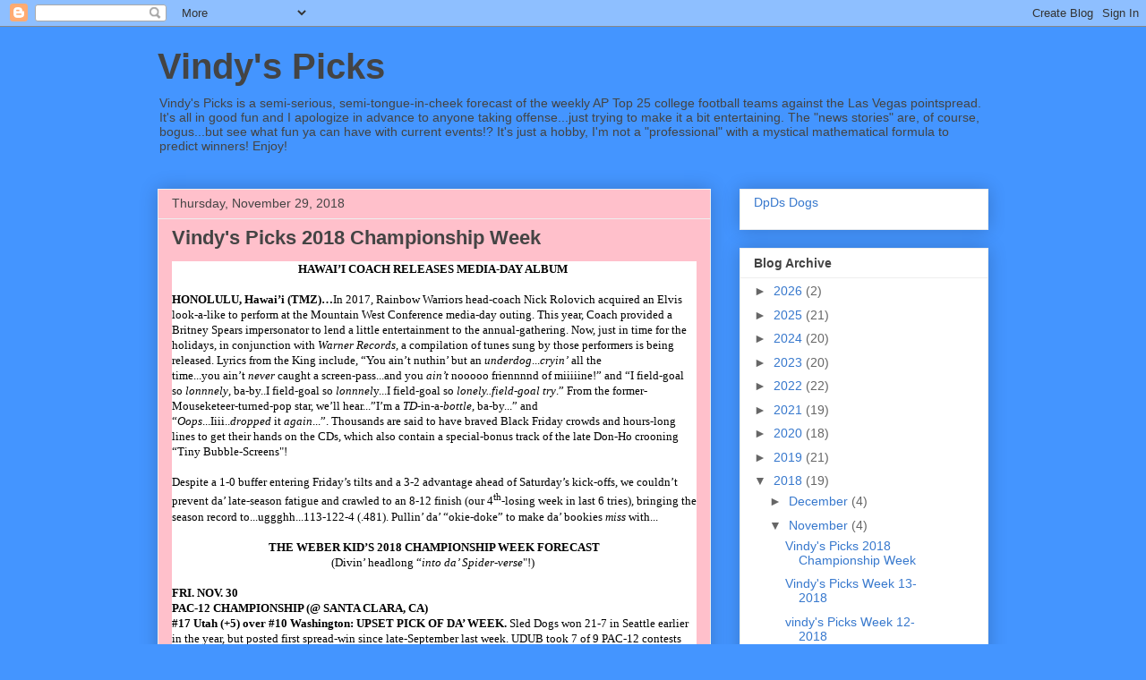

--- FILE ---
content_type: text/html; charset=UTF-8
request_url: https://vindyspicks.blogspot.com/2018/11/
body_size: 24272
content:
<!DOCTYPE html>
<html class='v2' dir='ltr' lang='en'>
<head>
<link href='https://www.blogger.com/static/v1/widgets/335934321-css_bundle_v2.css' rel='stylesheet' type='text/css'/>
<meta content='width=1100' name='viewport'/>
<meta content='text/html; charset=UTF-8' http-equiv='Content-Type'/>
<meta content='blogger' name='generator'/>
<link href='https://vindyspicks.blogspot.com/favicon.ico' rel='icon' type='image/x-icon'/>
<link href='http://vindyspicks.blogspot.com/2018/11/' rel='canonical'/>
<link rel="alternate" type="application/atom+xml" title="Vindy&#39;s Picks - Atom" href="https://vindyspicks.blogspot.com/feeds/posts/default" />
<link rel="alternate" type="application/rss+xml" title="Vindy&#39;s Picks - RSS" href="https://vindyspicks.blogspot.com/feeds/posts/default?alt=rss" />
<link rel="service.post" type="application/atom+xml" title="Vindy&#39;s Picks - Atom" href="https://www.blogger.com/feeds/16880268/posts/default" />
<!--Can't find substitution for tag [blog.ieCssRetrofitLinks]-->
<meta content='http://vindyspicks.blogspot.com/2018/11/' property='og:url'/>
<meta content='Vindy&#39;s Picks' property='og:title'/>
<meta content='Vindy&#39;s Picks is a semi-serious, semi-tongue-in-cheek forecast of the weekly AP Top 25 college football teams against the Las Vegas pointspread. It&#39;s all in good  fun and I apologize in advance to anyone taking offense...just trying to make it a bit entertaining. The &quot;news stories&quot; are, of course, bogus...but see what fun ya can have with current events!? It&#39;s just a hobby, I&#39;m not a &quot;professional&quot; with a mystical mathematical formula to predict winners! Enjoy!' property='og:description'/>
<title>Vindy's Picks: November 2018</title>
<style id='page-skin-1' type='text/css'><!--
/*
-----------------------------------------------
Blogger Template Style
Name:     Awesome Inc.
Designer: Tina Chen
URL:      tinachen.org
----------------------------------------------- */
/* Variable definitions
====================
<Variable name="keycolor" description="Main Color" type="color" default="#ffffff"/>
<Group description="Page" selector="body">
<Variable name="body.font" description="Font" type="font"
default="normal normal 13px Arial, Tahoma, Helvetica, FreeSans, sans-serif"/>
<Variable name="body.background.color" description="Background Color" type="color" default="#000000"/>
<Variable name="body.text.color" description="Text Color" type="color" default="#ffffff"/>
</Group>
<Group description="Links" selector=".main-inner">
<Variable name="link.color" description="Link Color" type="color" default="#888888"/>
<Variable name="link.visited.color" description="Visited Color" type="color" default="#444444"/>
<Variable name="link.hover.color" description="Hover Color" type="color" default="#cccccc"/>
</Group>
<Group description="Blog Title" selector=".header h1">
<Variable name="header.font" description="Title Font" type="font"
default="normal bold 40px Arial, Tahoma, Helvetica, FreeSans, sans-serif"/>
<Variable name="header.text.color" description="Title Color" type="color" default="#444444" />
<Variable name="header.background.color" description="Header Background" type="color" default="transparent" />
</Group>
<Group description="Blog Description" selector=".header .description">
<Variable name="description.font" description="Font" type="font"
default="normal normal 14px Arial, Tahoma, Helvetica, FreeSans, sans-serif"/>
<Variable name="description.text.color" description="Text Color" type="color"
default="#444444" />
</Group>
<Group description="Tabs Text" selector=".tabs-inner .widget li a">
<Variable name="tabs.font" description="Font" type="font"
default="normal bold 14px Arial, Tahoma, Helvetica, FreeSans, sans-serif"/>
<Variable name="tabs.text.color" description="Text Color" type="color" default="#444444"/>
<Variable name="tabs.selected.text.color" description="Selected Color" type="color" default="#444444"/>
</Group>
<Group description="Tabs Background" selector=".tabs-outer .PageList">
<Variable name="tabs.background.color" description="Background Color" type="color" default="#141414"/>
<Variable name="tabs.selected.background.color" description="Selected Color" type="color" default="#444444"/>
<Variable name="tabs.border.color" description="Border Color" type="color" default="#eeeeee"/>
</Group>
<Group description="Date Header" selector=".main-inner .widget h2.date-header, .main-inner .widget h2.date-header span">
<Variable name="date.font" description="Font" type="font"
default="normal normal 14px Arial, Tahoma, Helvetica, FreeSans, sans-serif"/>
<Variable name="date.text.color" description="Text Color" type="color" default="#666666"/>
<Variable name="date.border.color" description="Border Color" type="color" default="#eeeeee"/>
</Group>
<Group description="Post Title" selector="h3.post-title, h4, h3.post-title a">
<Variable name="post.title.font" description="Font" type="font"
default="normal bold 22px Arial, Tahoma, Helvetica, FreeSans, sans-serif"/>
<Variable name="post.title.text.color" description="Text Color" type="color" default="#444444"/>
</Group>
<Group description="Post Background" selector=".post">
<Variable name="post.background.color" description="Background Color" type="color" default="#ffffff" />
<Variable name="post.border.color" description="Border Color" type="color" default="#eeeeee" />
<Variable name="post.border.bevel.color" description="Bevel Color" type="color" default="#eeeeee"/>
</Group>
<Group description="Gadget Title" selector="h2">
<Variable name="widget.title.font" description="Font" type="font"
default="normal bold 14px Arial, Tahoma, Helvetica, FreeSans, sans-serif"/>
<Variable name="widget.title.text.color" description="Text Color" type="color" default="#444444"/>
</Group>
<Group description="Gadget Text" selector=".sidebar .widget">
<Variable name="widget.font" description="Font" type="font"
default="normal normal 14px Arial, Tahoma, Helvetica, FreeSans, sans-serif"/>
<Variable name="widget.text.color" description="Text Color" type="color" default="#444444"/>
<Variable name="widget.alternate.text.color" description="Alternate Color" type="color" default="#666666"/>
</Group>
<Group description="Gadget Links" selector=".sidebar .widget">
<Variable name="widget.link.color" description="Link Color" type="color" default="#3778cd"/>
<Variable name="widget.link.visited.color" description="Visited Color" type="color" default="#4d469c"/>
<Variable name="widget.link.hover.color" description="Hover Color" type="color" default="#3778cd"/>
</Group>
<Group description="Gadget Background" selector=".sidebar .widget">
<Variable name="widget.background.color" description="Background Color" type="color" default="#141414"/>
<Variable name="widget.border.color" description="Border Color" type="color" default="#222222"/>
<Variable name="widget.border.bevel.color" description="Bevel Color" type="color" default="#000000"/>
</Group>
<Group description="Sidebar Background" selector=".column-left-inner .column-right-inner">
<Variable name="widget.outer.background.color" description="Background Color" type="color" default="transparent" />
</Group>
<Group description="Images" selector=".main-inner">
<Variable name="image.background.color" description="Background Color" type="color" default="transparent"/>
<Variable name="image.border.color" description="Border Color" type="color" default="transparent"/>
</Group>
<Group description="Feed" selector=".blog-feeds">
<Variable name="feed.text.color" description="Text Color" type="color" default="#444444"/>
</Group>
<Group description="Feed Links" selector=".blog-feeds">
<Variable name="feed.link.color" description="Link Color" type="color" default="#3778cd"/>
<Variable name="feed.link.visited.color" description="Visited Color" type="color" default="#4d469c"/>
<Variable name="feed.link.hover.color" description="Hover Color" type="color" default="#3778cd"/>
</Group>
<Group description="Pager" selector=".blog-pager">
<Variable name="pager.background.color" description="Background Color" type="color" default="#FFC0CB" />
</Group>
<Group description="Footer" selector=".footer-outer">
<Variable name="footer.background.color" description="Background Color" type="color" default="#ffffff" />
<Variable name="footer.text.color" description="Text Color" type="color" default="#444444" />
</Group>
<Variable name="title.shadow.spread" description="Title Shadow" type="length" default="-1px" min="-1px" max="100px"/>
<Variable name="body.background" description="Body Background" type="background"
color="#4495ff"
default="$(color) none repeat scroll top left"/>
<Variable name="body.background.gradient.cap" description="Body Gradient Cap" type="url"
default="none"/>
<Variable name="body.background.size" description="Body Background Size" type="string" default="auto"/>
<Variable name="tabs.background.gradient" description="Tabs Background Gradient" type="url"
default="none"/>
<Variable name="header.background.gradient" description="Header Background Gradient" type="url" default="none" />
<Variable name="header.padding.top" description="Header Top Padding" type="length" default="22px" min="0" max="100px"/>
<Variable name="header.margin.top" description="Header Top Margin" type="length" default="0" min="0" max="100px"/>
<Variable name="header.margin.bottom" description="Header Bottom Margin" type="length" default="0" min="0" max="100px"/>
<Variable name="widget.padding.top" description="Widget Padding Top" type="length" default="8px" min="0" max="20px"/>
<Variable name="widget.padding.side" description="Widget Padding Side" type="length" default="15px" min="0" max="100px"/>
<Variable name="widget.outer.margin.top" description="Widget Top Margin" type="length" default="0" min="0" max="100px"/>
<Variable name="widget.outer.background.gradient" description="Gradient" type="url" default="none" />
<Variable name="widget.border.radius" description="Gadget Border Radius" type="length" default="0" min="0" max="100px"/>
<Variable name="outer.shadow.spread" description="Outer Shadow Size" type="length" default="0" min="0" max="100px"/>
<Variable name="date.header.border.radius.top" description="Date Header Border Radius Top" type="length" default="0" min="0" max="100px"/>
<Variable name="date.header.position" description="Date Header Position" type="length" default="15px" min="0" max="100px"/>
<Variable name="date.space" description="Date Space" type="length" default="30px" min="0" max="100px"/>
<Variable name="date.position" description="Date Float" type="string" default="static" />
<Variable name="date.padding.bottom" description="Date Padding Bottom" type="length" default="0" min="0" max="100px"/>
<Variable name="date.border.size" description="Date Border Size" type="length" default="0" min="0" max="10px"/>
<Variable name="date.background" description="Date Background" type="background" color="transparent"
default="$(color) none no-repeat scroll top left" />
<Variable name="date.first.border.radius.top" description="Date First top radius" type="length" default="0" min="0" max="100px"/>
<Variable name="date.last.space.bottom" description="Date Last Space Bottom" type="length"
default="20px" min="0" max="100px"/>
<Variable name="date.last.border.radius.bottom" description="Date Last bottom radius" type="length" default="0" min="0" max="100px"/>
<Variable name="post.first.padding.top" description="First Post Padding Top" type="length" default="0" min="0" max="100px"/>
<Variable name="image.shadow.spread" description="Image Shadow Size" type="length" default="0" min="0" max="100px"/>
<Variable name="image.border.radius" description="Image Border Radius" type="length" default="0" min="0" max="100px"/>
<Variable name="separator.outdent" description="Separator Outdent" type="length" default="15px" min="0" max="100px"/>
<Variable name="title.separator.border.size" description="Widget Title Border Size" type="length" default="1px" min="0" max="10px"/>
<Variable name="list.separator.border.size" description="List Separator Border Size" type="length" default="1px" min="0" max="10px"/>
<Variable name="shadow.spread" description="Shadow Size" type="length" default="0" min="0" max="100px"/>
<Variable name="startSide" description="Side where text starts in blog language" type="automatic" default="left"/>
<Variable name="endSide" description="Side where text ends in blog language" type="automatic" default="right"/>
<Variable name="date.side" description="Side where date header is placed" type="string" default="right"/>
<Variable name="pager.border.radius.top" description="Pager Border Top Radius" type="length" default="0" min="0" max="100px"/>
<Variable name="pager.space.top" description="Pager Top Space" type="length" default="1em" min="0" max="20em"/>
<Variable name="footer.background.gradient" description="Background Gradient" type="url" default="none" />
<Variable name="mobile.background.size" description="Mobile Background Size" type="string"
default="auto"/>
<Variable name="mobile.background.overlay" description="Mobile Background Overlay" type="string"
default="transparent none repeat scroll top left"/>
<Variable name="mobile.button.color" description="Mobile Button Color" type="color" default="#ffffff" />
*/
/* Content
----------------------------------------------- */
body {
font: normal normal 13px Arial, Tahoma, Helvetica, FreeSans, sans-serif;
color: #444444;
background: #4495ff none repeat scroll top left;
}
html body .content-outer {
min-width: 0;
max-width: 100%;
width: 100%;
}
a:link {
text-decoration: none;
color: #3778cd;
}
a:visited {
text-decoration: none;
color: #4d469c;
}
a:hover {
text-decoration: underline;
color: #3778cd;
}
.body-fauxcolumn-outer .cap-top {
position: absolute;
z-index: 1;
height: 276px;
width: 100%;
background: transparent none repeat-x scroll top left;
_background-image: none;
}
/* Columns
----------------------------------------------- */
.content-inner {
padding: 0;
}
.header-inner .section {
margin: 0 16px;
}
.tabs-inner .section {
margin: 0 16px;
}
.main-inner {
padding-top: 30px;
}
.main-inner .column-center-inner,
.main-inner .column-left-inner,
.main-inner .column-right-inner {
padding: 0 5px;
}
*+html body .main-inner .column-center-inner {
margin-top: -30px;
}
#layout .main-inner .column-center-inner {
margin-top: 0;
}
/* Header
----------------------------------------------- */
.header-outer {
margin: 0 0 0 0;
background: transparent none repeat scroll 0 0;
}
.Header h1 {
font: normal bold 40px Arial, Tahoma, Helvetica, FreeSans, sans-serif;
color: #444444;
text-shadow: 0 0 -1px #000000;
}
.Header h1 a {
color: #444444;
}
.Header .description {
font: normal normal 14px Arial, Tahoma, Helvetica, FreeSans, sans-serif;
color: #444444;
}
.header-inner .Header .titlewrapper,
.header-inner .Header .descriptionwrapper {
padding-left: 0;
padding-right: 0;
margin-bottom: 0;
}
.header-inner .Header .titlewrapper {
padding-top: 22px;
}
/* Tabs
----------------------------------------------- */
.tabs-outer {
overflow: hidden;
position: relative;
background: #eeeeee url(//www.blogblog.com/1kt/awesomeinc/tabs_gradient_light.png) repeat scroll 0 0;
}
#layout .tabs-outer {
overflow: visible;
}
.tabs-cap-top, .tabs-cap-bottom {
position: absolute;
width: 100%;
border-top: 1px solid #999999;
}
.tabs-cap-bottom {
bottom: 0;
}
.tabs-inner .widget li a {
display: inline-block;
margin: 0;
padding: .6em 1.5em;
font: normal bold 14px Arial, Tahoma, Helvetica, FreeSans, sans-serif;
color: #444444;
border-top: 1px solid #999999;
border-bottom: 1px solid #999999;
border-left: 1px solid #999999;
height: 16px;
line-height: 16px;
}
.tabs-inner .widget li:last-child a {
border-right: 1px solid #999999;
}
.tabs-inner .widget li.selected a, .tabs-inner .widget li a:hover {
background: #666666 url(//www.blogblog.com/1kt/awesomeinc/tabs_gradient_light.png) repeat-x scroll 0 -100px;
color: #ffffff;
}
/* Headings
----------------------------------------------- */
h2 {
font: normal bold 14px Arial, Tahoma, Helvetica, FreeSans, sans-serif;
color: #444444;
}
/* Widgets
----------------------------------------------- */
.main-inner .section {
margin: 0 27px;
padding: 0;
}
.main-inner .column-left-outer,
.main-inner .column-right-outer {
margin-top: 0;
}
#layout .main-inner .column-left-outer,
#layout .main-inner .column-right-outer {
margin-top: 0;
}
.main-inner .column-left-inner,
.main-inner .column-right-inner {
background: transparent none repeat 0 0;
-moz-box-shadow: 0 0 0 rgba(0, 0, 0, .2);
-webkit-box-shadow: 0 0 0 rgba(0, 0, 0, .2);
-goog-ms-box-shadow: 0 0 0 rgba(0, 0, 0, .2);
box-shadow: 0 0 0 rgba(0, 0, 0, .2);
-moz-border-radius: 0;
-webkit-border-radius: 0;
-goog-ms-border-radius: 0;
border-radius: 0;
}
#layout .main-inner .column-left-inner,
#layout .main-inner .column-right-inner {
margin-top: 0;
}
.sidebar .widget {
font: normal normal 14px Arial, Tahoma, Helvetica, FreeSans, sans-serif;
color: #444444;
}
.sidebar .widget a:link {
color: #3778cd;
}
.sidebar .widget a:visited {
color: #4d469c;
}
.sidebar .widget a:hover {
color: #3778cd;
}
.sidebar .widget h2 {
text-shadow: 0 0 -1px #000000;
}
.main-inner .widget {
background-color: #ffffff;
border: 1px solid #eeeeee;
padding: 0 15px 15px;
margin: 20px -16px;
-moz-box-shadow: 0 0 20px rgba(0, 0, 0, .2);
-webkit-box-shadow: 0 0 20px rgba(0, 0, 0, .2);
-goog-ms-box-shadow: 0 0 20px rgba(0, 0, 0, .2);
box-shadow: 0 0 20px rgba(0, 0, 0, .2);
-moz-border-radius: 0;
-webkit-border-radius: 0;
-goog-ms-border-radius: 0;
border-radius: 0;
}
.main-inner .widget h2 {
margin: 0 -15px;
padding: .6em 15px .5em;
border-bottom: 1px solid transparent;
}
.footer-inner .widget h2 {
padding: 0 0 .4em;
border-bottom: 1px solid transparent;
}
.main-inner .widget h2 + div, .footer-inner .widget h2 + div {
border-top: 1px solid #eeeeee;
padding-top: 8px;
}
.main-inner .widget .widget-content {
margin: 0 -15px;
padding: 7px 15px 0;
}
.main-inner .widget ul, .main-inner .widget #ArchiveList ul.flat {
margin: -8px -15px 0;
padding: 0;
list-style: none;
}
.main-inner .widget #ArchiveList {
margin: -8px 0 0;
}
.main-inner .widget ul li, .main-inner .widget #ArchiveList ul.flat li {
padding: .5em 15px;
text-indent: 0;
color: #666666;
border-top: 1px solid #eeeeee;
border-bottom: 1px solid transparent;
}
.main-inner .widget #ArchiveList ul li {
padding-top: .25em;
padding-bottom: .25em;
}
.main-inner .widget ul li:first-child, .main-inner .widget #ArchiveList ul.flat li:first-child {
border-top: none;
}
.main-inner .widget ul li:last-child, .main-inner .widget #ArchiveList ul.flat li:last-child {
border-bottom: none;
}
.post-body {
position: relative;
}
.main-inner .widget .post-body ul {
padding: 0 2.5em;
margin: .5em 0;
list-style: disc;
}
.main-inner .widget .post-body ul li {
padding: 0.25em 0;
margin-bottom: .25em;
color: #444444;
border: none;
}
.footer-inner .widget ul {
padding: 0;
list-style: none;
}
.widget .zippy {
color: #666666;
}
/* Posts
----------------------------------------------- */
body .main-inner .Blog {
padding: 0;
margin-bottom: 1em;
background-color: transparent;
border: none;
-moz-box-shadow: 0 0 0 rgba(0, 0, 0, 0);
-webkit-box-shadow: 0 0 0 rgba(0, 0, 0, 0);
-goog-ms-box-shadow: 0 0 0 rgba(0, 0, 0, 0);
box-shadow: 0 0 0 rgba(0, 0, 0, 0);
}
.main-inner .section:last-child .Blog:last-child {
padding: 0;
margin-bottom: 1em;
}
.main-inner .widget h2.date-header {
margin: 0 -15px 1px;
padding: 0 0 0 0;
font: normal normal 14px Arial, Tahoma, Helvetica, FreeSans, sans-serif;
color: #444444;
background: transparent none no-repeat scroll top left;
border-top: 0 solid #eeeeee;
border-bottom: 1px solid transparent;
-moz-border-radius-topleft: 0;
-moz-border-radius-topright: 0;
-webkit-border-top-left-radius: 0;
-webkit-border-top-right-radius: 0;
border-top-left-radius: 0;
border-top-right-radius: 0;
position: static;
bottom: 100%;
right: 15px;
text-shadow: 0 0 -1px #000000;
}
.main-inner .widget h2.date-header span {
font: normal normal 14px Arial, Tahoma, Helvetica, FreeSans, sans-serif;
display: block;
padding: .5em 15px;
border-left: 0 solid #eeeeee;
border-right: 0 solid #eeeeee;
}
.date-outer {
position: relative;
margin: 30px 0 20px;
padding: 0 15px;
background-color: #FFC0CB;
border: 1px solid #eeeeee;
-moz-box-shadow: 0 0 20px rgba(0, 0, 0, .2);
-webkit-box-shadow: 0 0 20px rgba(0, 0, 0, .2);
-goog-ms-box-shadow: 0 0 20px rgba(0, 0, 0, .2);
box-shadow: 0 0 20px rgba(0, 0, 0, .2);
-moz-border-radius: 0;
-webkit-border-radius: 0;
-goog-ms-border-radius: 0;
border-radius: 0;
}
.date-outer:first-child {
margin-top: 0;
}
.date-outer:last-child {
margin-bottom: 20px;
-moz-border-radius-bottomleft: 0;
-moz-border-radius-bottomright: 0;
-webkit-border-bottom-left-radius: 0;
-webkit-border-bottom-right-radius: 0;
-goog-ms-border-bottom-left-radius: 0;
-goog-ms-border-bottom-right-radius: 0;
border-bottom-left-radius: 0;
border-bottom-right-radius: 0;
}
.date-posts {
margin: 0 -15px;
padding: 0 15px;
clear: both;
}
.post-outer, .inline-ad {
border-top: 1px solid #eeeeee;
margin: 0 -15px;
padding: 15px 15px;
}
.post-outer {
padding-bottom: 10px;
}
.post-outer:first-child {
padding-top: 0;
border-top: none;
}
.post-outer:last-child, .inline-ad:last-child {
border-bottom: none;
}
.post-body {
position: relative;
}
.post-body img {
padding: 8px;
background: transparent;
border: 1px solid transparent;
-moz-box-shadow: 0 0 0 rgba(0, 0, 0, .2);
-webkit-box-shadow: 0 0 0 rgba(0, 0, 0, .2);
box-shadow: 0 0 0 rgba(0, 0, 0, .2);
-moz-border-radius: 0;
-webkit-border-radius: 0;
border-radius: 0;
}
h3.post-title, h4 {
font: normal bold 22px Arial, Tahoma, Helvetica, FreeSans, sans-serif;
color: #444444;
}
h3.post-title a {
font: normal bold 22px Arial, Tahoma, Helvetica, FreeSans, sans-serif;
color: #444444;
}
h3.post-title a:hover {
color: #3778cd;
text-decoration: underline;
}
.post-header {
margin: 0 0 1em;
}
.post-body {
line-height: 1.4;
}
.post-outer h2 {
color: #444444;
}
.post-footer {
margin: 1.5em 0 0;
}
#blog-pager {
padding: 15px;
font-size: 120%;
background-color: #ffffff;
border: 1px solid #eeeeee;
-moz-box-shadow: 0 0 20px rgba(0, 0, 0, .2);
-webkit-box-shadow: 0 0 20px rgba(0, 0, 0, .2);
-goog-ms-box-shadow: 0 0 20px rgba(0, 0, 0, .2);
box-shadow: 0 0 20px rgba(0, 0, 0, .2);
-moz-border-radius: 0;
-webkit-border-radius: 0;
-goog-ms-border-radius: 0;
border-radius: 0;
-moz-border-radius-topleft: 0;
-moz-border-radius-topright: 0;
-webkit-border-top-left-radius: 0;
-webkit-border-top-right-radius: 0;
-goog-ms-border-top-left-radius: 0;
-goog-ms-border-top-right-radius: 0;
border-top-left-radius: 0;
border-top-right-radius-topright: 0;
margin-top: 1em;
}
.blog-feeds, .post-feeds {
margin: 1em 0;
text-align: center;
color: #444444;
}
.blog-feeds a, .post-feeds a {
color: #3778cd;
}
.blog-feeds a:visited, .post-feeds a:visited {
color: #4d469c;
}
.blog-feeds a:hover, .post-feeds a:hover {
color: #3778cd;
}
.post-outer .comments {
margin-top: 2em;
}
/* Comments
----------------------------------------------- */
.comments .comments-content .icon.blog-author {
background-repeat: no-repeat;
background-image: url([data-uri]);
}
.comments .comments-content .loadmore a {
border-top: 1px solid #999999;
border-bottom: 1px solid #999999;
}
.comments .continue {
border-top: 2px solid #999999;
}
/* Footer
----------------------------------------------- */
.footer-outer {
margin: -20px 0 -1px;
padding: 20px 0 0;
color: #444444;
overflow: hidden;
}
.footer-fauxborder-left {
border-top: 1px solid #eeeeee;
background: #ffffff none repeat scroll 0 0;
-moz-box-shadow: 0 0 20px rgba(0, 0, 0, .2);
-webkit-box-shadow: 0 0 20px rgba(0, 0, 0, .2);
-goog-ms-box-shadow: 0 0 20px rgba(0, 0, 0, .2);
box-shadow: 0 0 20px rgba(0, 0, 0, .2);
margin: 0 -20px;
}
/* Mobile
----------------------------------------------- */
body.mobile {
background-size: auto;
}
.mobile .body-fauxcolumn-outer {
background: transparent none repeat scroll top left;
}
*+html body.mobile .main-inner .column-center-inner {
margin-top: 0;
}
.mobile .main-inner .widget {
padding: 0 0 15px;
}
.mobile .main-inner .widget h2 + div,
.mobile .footer-inner .widget h2 + div {
border-top: none;
padding-top: 0;
}
.mobile .footer-inner .widget h2 {
padding: 0.5em 0;
border-bottom: none;
}
.mobile .main-inner .widget .widget-content {
margin: 0;
padding: 7px 0 0;
}
.mobile .main-inner .widget ul,
.mobile .main-inner .widget #ArchiveList ul.flat {
margin: 0 -15px 0;
}
.mobile .main-inner .widget h2.date-header {
right: 0;
}
.mobile .date-header span {
padding: 0.4em 0;
}
.mobile .date-outer:first-child {
margin-bottom: 0;
border: 1px solid #eeeeee;
-moz-border-radius-topleft: 0;
-moz-border-radius-topright: 0;
-webkit-border-top-left-radius: 0;
-webkit-border-top-right-radius: 0;
-goog-ms-border-top-left-radius: 0;
-goog-ms-border-top-right-radius: 0;
border-top-left-radius: 0;
border-top-right-radius: 0;
}
.mobile .date-outer {
border-color: #eeeeee;
border-width: 0 1px 1px;
}
.mobile .date-outer:last-child {
margin-bottom: 0;
}
.mobile .main-inner {
padding: 0;
}
.mobile .header-inner .section {
margin: 0;
}
.mobile .post-outer, .mobile .inline-ad {
padding: 5px 0;
}
.mobile .tabs-inner .section {
margin: 0 10px;
}
.mobile .main-inner .widget h2 {
margin: 0;
padding: 0;
}
.mobile .main-inner .widget h2.date-header span {
padding: 0;
}
.mobile .main-inner .widget .widget-content {
margin: 0;
padding: 7px 0 0;
}
.mobile #blog-pager {
border: 1px solid transparent;
background: #ffffff none repeat scroll 0 0;
}
.mobile .main-inner .column-left-inner,
.mobile .main-inner .column-right-inner {
background: transparent none repeat 0 0;
-moz-box-shadow: none;
-webkit-box-shadow: none;
-goog-ms-box-shadow: none;
box-shadow: none;
}
.mobile .date-posts {
margin: 0;
padding: 0;
}
.mobile .footer-fauxborder-left {
margin: 0;
border-top: inherit;
}
.mobile .main-inner .section:last-child .Blog:last-child {
margin-bottom: 0;
}
.mobile-index-contents {
color: #444444;
}
.mobile .mobile-link-button {
background: #3778cd url(//www.blogblog.com/1kt/awesomeinc/tabs_gradient_light.png) repeat scroll 0 0;
}
.mobile-link-button a:link, .mobile-link-button a:visited {
color: #ffffff;
}
.mobile .tabs-inner .PageList .widget-content {
background: transparent;
border-top: 1px solid;
border-color: #999999;
color: #444444;
}
.mobile .tabs-inner .PageList .widget-content .pagelist-arrow {
border-left: 1px solid #999999;
}

--></style>
<style id='template-skin-1' type='text/css'><!--
body {
min-width: 960px;
}
.content-outer, .content-fauxcolumn-outer, .region-inner {
min-width: 960px;
max-width: 960px;
_width: 960px;
}
.main-inner .columns {
padding-left: 0px;
padding-right: 310px;
}
.main-inner .fauxcolumn-center-outer {
left: 0px;
right: 310px;
/* IE6 does not respect left and right together */
_width: expression(this.parentNode.offsetWidth -
parseInt("0px") -
parseInt("310px") + 'px');
}
.main-inner .fauxcolumn-left-outer {
width: 0px;
}
.main-inner .fauxcolumn-right-outer {
width: 310px;
}
.main-inner .column-left-outer {
width: 0px;
right: 100%;
margin-left: -0px;
}
.main-inner .column-right-outer {
width: 310px;
margin-right: -310px;
}
#layout {
min-width: 0;
}
#layout .content-outer {
min-width: 0;
width: 800px;
}
#layout .region-inner {
min-width: 0;
width: auto;
}
body#layout div.add_widget {
padding: 8px;
}
body#layout div.add_widget a {
margin-left: 32px;
}
--></style>
<link href='https://www.blogger.com/dyn-css/authorization.css?targetBlogID=16880268&amp;zx=572c716f-406b-4917-a1cb-2bf5bc461aa6' media='none' onload='if(media!=&#39;all&#39;)media=&#39;all&#39;' rel='stylesheet'/><noscript><link href='https://www.blogger.com/dyn-css/authorization.css?targetBlogID=16880268&amp;zx=572c716f-406b-4917-a1cb-2bf5bc461aa6' rel='stylesheet'/></noscript>
<meta name='google-adsense-platform-account' content='ca-host-pub-1556223355139109'/>
<meta name='google-adsense-platform-domain' content='blogspot.com'/>

</head>
<body class='loading'>
<div class='navbar section' id='navbar' name='Navbar'><div class='widget Navbar' data-version='1' id='Navbar1'><script type="text/javascript">
    function setAttributeOnload(object, attribute, val) {
      if(window.addEventListener) {
        window.addEventListener('load',
          function(){ object[attribute] = val; }, false);
      } else {
        window.attachEvent('onload', function(){ object[attribute] = val; });
      }
    }
  </script>
<div id="navbar-iframe-container"></div>
<script type="text/javascript" src="https://apis.google.com/js/platform.js"></script>
<script type="text/javascript">
      gapi.load("gapi.iframes:gapi.iframes.style.bubble", function() {
        if (gapi.iframes && gapi.iframes.getContext) {
          gapi.iframes.getContext().openChild({
              url: 'https://www.blogger.com/navbar/16880268?origin\x3dhttps://vindyspicks.blogspot.com',
              where: document.getElementById("navbar-iframe-container"),
              id: "navbar-iframe"
          });
        }
      });
    </script><script type="text/javascript">
(function() {
var script = document.createElement('script');
script.type = 'text/javascript';
script.src = '//pagead2.googlesyndication.com/pagead/js/google_top_exp.js';
var head = document.getElementsByTagName('head')[0];
if (head) {
head.appendChild(script);
}})();
</script>
</div></div>
<div class='body-fauxcolumns'>
<div class='fauxcolumn-outer body-fauxcolumn-outer'>
<div class='cap-top'>
<div class='cap-left'></div>
<div class='cap-right'></div>
</div>
<div class='fauxborder-left'>
<div class='fauxborder-right'></div>
<div class='fauxcolumn-inner'>
</div>
</div>
<div class='cap-bottom'>
<div class='cap-left'></div>
<div class='cap-right'></div>
</div>
</div>
</div>
<div class='content'>
<div class='content-fauxcolumns'>
<div class='fauxcolumn-outer content-fauxcolumn-outer'>
<div class='cap-top'>
<div class='cap-left'></div>
<div class='cap-right'></div>
</div>
<div class='fauxborder-left'>
<div class='fauxborder-right'></div>
<div class='fauxcolumn-inner'>
</div>
</div>
<div class='cap-bottom'>
<div class='cap-left'></div>
<div class='cap-right'></div>
</div>
</div>
</div>
<div class='content-outer'>
<div class='content-cap-top cap-top'>
<div class='cap-left'></div>
<div class='cap-right'></div>
</div>
<div class='fauxborder-left content-fauxborder-left'>
<div class='fauxborder-right content-fauxborder-right'></div>
<div class='content-inner'>
<header>
<div class='header-outer'>
<div class='header-cap-top cap-top'>
<div class='cap-left'></div>
<div class='cap-right'></div>
</div>
<div class='fauxborder-left header-fauxborder-left'>
<div class='fauxborder-right header-fauxborder-right'></div>
<div class='region-inner header-inner'>
<div class='header section' id='header' name='Header'><div class='widget Header' data-version='1' id='Header1'>
<div id='header-inner'>
<div class='titlewrapper'>
<h1 class='title'>
<a href='https://vindyspicks.blogspot.com/'>
Vindy's Picks
</a>
</h1>
</div>
<div class='descriptionwrapper'>
<p class='description'><span>Vindy's Picks is a semi-serious, semi-tongue-in-cheek forecast of the weekly AP Top 25 college football teams against the Las Vegas pointspread. It's all in good  fun and I apologize in advance to anyone taking offense...just trying to make it a bit entertaining. The "news stories" are, of course, bogus...but see what fun ya can have with current events!? It's just a hobby, I'm not a "professional" with a mystical mathematical formula to predict winners! Enjoy!</span></p>
</div>
</div>
</div></div>
</div>
</div>
<div class='header-cap-bottom cap-bottom'>
<div class='cap-left'></div>
<div class='cap-right'></div>
</div>
</div>
</header>
<div class='tabs-outer'>
<div class='tabs-cap-top cap-top'>
<div class='cap-left'></div>
<div class='cap-right'></div>
</div>
<div class='fauxborder-left tabs-fauxborder-left'>
<div class='fauxborder-right tabs-fauxborder-right'></div>
<div class='region-inner tabs-inner'>
<div class='tabs no-items section' id='crosscol' name='Cross-Column'></div>
<div class='tabs no-items section' id='crosscol-overflow' name='Cross-Column 2'></div>
</div>
</div>
<div class='tabs-cap-bottom cap-bottom'>
<div class='cap-left'></div>
<div class='cap-right'></div>
</div>
</div>
<div class='main-outer'>
<div class='main-cap-top cap-top'>
<div class='cap-left'></div>
<div class='cap-right'></div>
</div>
<div class='fauxborder-left main-fauxborder-left'>
<div class='fauxborder-right main-fauxborder-right'></div>
<div class='region-inner main-inner'>
<div class='columns fauxcolumns'>
<div class='fauxcolumn-outer fauxcolumn-center-outer'>
<div class='cap-top'>
<div class='cap-left'></div>
<div class='cap-right'></div>
</div>
<div class='fauxborder-left'>
<div class='fauxborder-right'></div>
<div class='fauxcolumn-inner'>
</div>
</div>
<div class='cap-bottom'>
<div class='cap-left'></div>
<div class='cap-right'></div>
</div>
</div>
<div class='fauxcolumn-outer fauxcolumn-left-outer'>
<div class='cap-top'>
<div class='cap-left'></div>
<div class='cap-right'></div>
</div>
<div class='fauxborder-left'>
<div class='fauxborder-right'></div>
<div class='fauxcolumn-inner'>
</div>
</div>
<div class='cap-bottom'>
<div class='cap-left'></div>
<div class='cap-right'></div>
</div>
</div>
<div class='fauxcolumn-outer fauxcolumn-right-outer'>
<div class='cap-top'>
<div class='cap-left'></div>
<div class='cap-right'></div>
</div>
<div class='fauxborder-left'>
<div class='fauxborder-right'></div>
<div class='fauxcolumn-inner'>
</div>
</div>
<div class='cap-bottom'>
<div class='cap-left'></div>
<div class='cap-right'></div>
</div>
</div>
<!-- corrects IE6 width calculation -->
<div class='columns-inner'>
<div class='column-center-outer'>
<div class='column-center-inner'>
<div class='main section' id='main' name='Main'><div class='widget Blog' data-version='1' id='Blog1'>
<div class='blog-posts hfeed'>

          <div class="date-outer">
        
<h2 class='date-header'><span>Thursday, November 29, 2018</span></h2>

          <div class="date-posts">
        
<div class='post-outer'>
<div class='post hentry uncustomized-post-template' itemprop='blogPost' itemscope='itemscope' itemtype='http://schema.org/BlogPosting'>
<meta content='16880268' itemprop='blogId'/>
<meta content='5335780656766203675' itemprop='postId'/>
<a name='5335780656766203675'></a>
<h3 class='post-title entry-title' itemprop='name'>
<a href='https://vindyspicks.blogspot.com/2018/11/vindys-picks-2018-championship-week.html'>Vindy's Picks 2018 Championship Week</a>
</h3>
<div class='post-header'>
<div class='post-header-line-1'></div>
</div>
<div class='post-body entry-content' id='post-body-5335780656766203675' itemprop='description articleBody'>
<div class="OutlineElement Ltr SCXW241482984" style="-webkit-tap-highlight-color: transparent; -webkit-text-stroke-width: 0px; -webkit-user-drag: none; background-color: white; clear: both; color: black; cursor: text; direction: ltr; font-family: &quot;Segoe UI&quot;, &quot;Segoe UI Web&quot;, Arial, Verdana, sans-serif; font-size: 12px; font-style: normal; font-variant-caps: normal; font-variant-ligatures: normal; font-weight: 400; letter-spacing: normal; margin: 0px; orphans: 2; overflow: visible; padding: 0px; position: relative; text-decoration-color: initial; text-decoration-style: initial; text-indent: 0px; text-transform: none; user-select: text; white-space: normal; widows: 2; word-spacing: 0px;">
<div class="Paragraph SCXW241482984" paraeid="{dce5c5c2-2ea4-4c1b-bb8f-823681dc2eaa}{160}" paraid="1118717324" style="-webkit-tap-highlight-color: transparent; -webkit-user-drag: none; background-color: transparent; color: windowtext; font-style: normal; font-weight: normal; margin: 0px; overflow-wrap: break-word; padding: 0px; text-align: center; text-indent: 0px; user-select: text; vertical-align: baseline;">
<span class="TextRun SCXW241482984" lang="EN-US" style="font-family: &quot;times new roman&quot; , &quot;times new roman_msfontservice&quot; , serif; font-size: 10pt; font-weight: bold; line-height: 17.26px; margin: 0px; padding: 0px;" xml:lang="EN-US"><span class="NormalTextRun SCXW241482984" style="-webkit-tap-highlight-color: transparent; -webkit-user-drag: none; background-color: inherit; margin: 0px; padding: 0px; user-select: text;">HAWAI</span></span><span class="TextRun SCXW241482984" lang="EN-US" style="font-family: &quot;times new roman&quot; , &quot;times new roman_msfontservice&quot; , serif; font-size: 10pt; font-weight: bold; line-height: 17.26px; margin: 0px; padding: 0px;" xml:lang="EN-US"><span class="NormalTextRun SCXW241482984" style="-webkit-tap-highlight-color: transparent; -webkit-user-drag: none; background-color: inherit; margin: 0px; padding: 0px; user-select: text;">&#8217;</span></span><span class="TextRun SCXW241482984" lang="EN-US" style="font-family: &quot;times new roman&quot; , &quot;times new roman_msfontservice&quot; , serif; font-size: 10pt; font-weight: bold; line-height: 17.26px; margin: 0px; padding: 0px;" xml:lang="EN-US"><span class="NormalTextRun SCXW241482984" style="-webkit-tap-highlight-color: transparent; -webkit-user-drag: none; background-color: inherit; margin: 0px; padding: 0px; user-select: text;">I COACH&nbsp;</span></span><span class="TextRun SCXW241482984" lang="EN-US" style="font-family: &quot;times new roman&quot; , &quot;times new roman_msfontservice&quot; , serif; font-size: 10pt; font-weight: bold; line-height: 17.26px; margin: 0px; padding: 0px;" xml:lang="EN-US"><span class="NormalTextRun SCXW241482984" style="-webkit-tap-highlight-color: transparent; -webkit-user-drag: none; background-color: inherit; margin: 0px; padding: 0px; user-select: text;">RELEASES MEDIA-DAY ALBUM</span></span><span class="EOP SCXW241482984" data-ccp-props="{&quot;201341983&quot;:0,&quot;335551550&quot;:2,&quot;335551620&quot;:2,&quot;335559739&quot;:160,&quot;335559740&quot;:259}" style="font-family: &quot;times new roman&quot; , &quot;times new roman_msfontservice&quot; , serif; font-size: 10pt; line-height: 17.26px; margin: 0px; padding: 0px;">&nbsp;</span></div>
<div class="Paragraph SCXW241482984" paraeid="{dce5c5c2-2ea4-4c1b-bb8f-823681dc2eaa}{160}" paraid="1118717324" style="-webkit-tap-highlight-color: transparent; -webkit-user-drag: none; background-color: transparent; color: windowtext; font-style: normal; font-weight: normal; margin: 0px; overflow-wrap: break-word; padding: 0px; text-align: center; text-indent: 0px; user-select: text; vertical-align: baseline;">
<span class="EOP SCXW241482984" data-ccp-props="{&quot;201341983&quot;:0,&quot;335551550&quot;:2,&quot;335551620&quot;:2,&quot;335559739&quot;:160,&quot;335559740&quot;:259}" style="font-family: &quot;times new roman&quot; , &quot;times new roman_msfontservice&quot; , serif; font-size: 10pt; line-height: 17.26px; margin: 0px; padding: 0px;"></span>&nbsp;</div>
</div>
<div class="OutlineElement Ltr SCXW241482984" style="-webkit-tap-highlight-color: transparent; -webkit-text-stroke-width: 0px; -webkit-user-drag: none; background-color: white; clear: both; color: black; cursor: text; direction: ltr; font-family: &quot;Segoe UI&quot;, &quot;Segoe UI Web&quot;, Arial, Verdana, sans-serif; font-size: 12px; font-style: normal; font-variant-caps: normal; font-variant-ligatures: normal; font-weight: 400; letter-spacing: normal; margin: 0px; orphans: 2; overflow: visible; padding: 0px; position: relative; text-decoration-color: initial; text-decoration-style: initial; text-indent: 0px; text-transform: none; user-select: text; white-space: normal; widows: 2; word-spacing: 0px;">
<div class="Paragraph SCXW241482984" paraeid="{dce5c5c2-2ea4-4c1b-bb8f-823681dc2eaa}{168}" paraid="513507362" style="-webkit-tap-highlight-color: transparent; -webkit-user-drag: none; background-color: transparent; color: windowtext; font-style: normal; font-weight: normal; margin: 0px; overflow-wrap: break-word; padding: 0px; text-align: left; text-indent: 0px; user-select: text; vertical-align: baseline;">
<span class="TextRun SCXW241482984" lang="EN-US" style="font-family: &quot;times new roman&quot; , &quot;times new roman_msfontservice&quot; , serif; font-size: 10pt; font-weight: bold; line-height: 17.26px; margin: 0px; padding: 0px;" xml:lang="EN-US"><span class="NormalTextRun SCXW241482984" style="-webkit-tap-highlight-color: transparent; -webkit-user-drag: none; background-color: inherit; margin: 0px; padding: 0px; user-select: text;">HONOLULU, Hawai&#8217;i (TMZ)&#8230;</span></span><span class="TextRun SCXW241482984" lang="EN-US" style="font-family: &quot;times new roman&quot; , &quot;times new roman_msfontservice&quot; , serif; font-size: 10pt; font-weight: normal; line-height: 17.26px; margin: 0px; padding: 0px;" xml:lang="EN-US"><span class="NormalTextRun SCXW241482984" style="-webkit-tap-highlight-color: transparent; -webkit-user-drag: none; background-color: inherit; margin: 0px; padding: 0px; user-select: text;">In 2017, Rainbow Warriors head-coach Nick Rolovich acquired an Elvis look-a-like to perform at the Mountain West Conference media-day outing. This year, Coach provided a Britney Spears impersonator to lend a little entertainment to the annual-gathering. Now, just in time for the holidays, in conjunction with&nbsp;</span></span><span class="TextRun SCXW241482984" lang="EN-US" style="font-family: &quot;times new roman&quot; , &quot;times new roman_msfontservice&quot; , serif; font-size: 10pt; font-style: italic; font-weight: normal; line-height: 17.26px; margin: 0px; padding: 0px;" xml:lang="EN-US"><span class="NormalTextRun SCXW241482984" style="-webkit-tap-highlight-color: transparent; -webkit-user-drag: none; background-color: inherit; margin: 0px; padding: 0px; user-select: text;">Warner Records</span></span><span class="TextRun SCXW241482984" lang="EN-US" style="font-family: &quot;times new roman&quot; , &quot;times new roman_msfontservice&quot; , serif; font-size: 10pt; font-weight: normal; line-height: 17.26px; margin: 0px; padding: 0px;" xml:lang="EN-US"><span class="NormalTextRun SCXW241482984" style="-webkit-tap-highlight-color: transparent; -webkit-user-drag: none; background-color: inherit; margin: 0px; padding: 0px; user-select: text;">, a compilation of tunes sung by those performers is being released. Lyrics from the King include, &#8220;You&nbsp;</span></span><span class="TextRun SCXW241482984" lang="EN-US" style="font-family: &quot;times new roman&quot; , &quot;times new roman_msfontservice&quot; , serif; font-size: 10pt; font-weight: normal; line-height: 17.26px; margin: 0px; padding: 0px;" xml:lang="EN-US"><span class="SpellingError SCXW241482984" style="-webkit-tap-highlight-color: transparent; -webkit-user-drag: none; background-color: inherit; background-image: url(&quot;data:image/gif; background-position: left bottom; background-repeat: repeat-x; border-bottom-color: transparent; border-bottom-style: solid; border-bottom-width: 1px; margin: 0px; padding: 0px; user-select: text;">ain&#8217;t</span></span><span class="TextRun SCXW241482984" lang="EN-US" style="font-family: &quot;times new roman&quot; , &quot;times new roman_msfontservice&quot; , serif; font-size: 10pt; font-weight: normal; line-height: 17.26px; margin: 0px; padding: 0px;" xml:lang="EN-US"><span class="NormalTextRun SCXW241482984" style="-webkit-tap-highlight-color: transparent; -webkit-user-drag: none; background-color: inherit; margin: 0px; padding: 0px; user-select: text;">&nbsp;</span></span><span class="TextRun SCXW241482984" lang="EN-US" style="font-family: &quot;times new roman&quot; , &quot;times new roman_msfontservice&quot; , serif; font-size: 10pt; font-weight: normal; line-height: 17.26px; margin: 0px; padding: 0px;" xml:lang="EN-US"><span class="SpellingError SCXW241482984" style="-webkit-tap-highlight-color: transparent; -webkit-user-drag: none; background-color: inherit; background-image: url(&quot;data:image/gif; background-position: left bottom; background-repeat: repeat-x; border-bottom-color: transparent; border-bottom-style: solid; border-bottom-width: 1px; margin: 0px; padding: 0px; user-select: text;">nuthin</span></span><span class="TextRun SCXW241482984" lang="EN-US" style="font-family: &quot;times new roman&quot; , &quot;times new roman_msfontservice&quot; , serif; font-size: 10pt; font-weight: normal; line-height: 17.26px; margin: 0px; padding: 0px;" xml:lang="EN-US"><span class="NormalTextRun SCXW241482984" style="-webkit-tap-highlight-color: transparent; -webkit-user-drag: none; background-color: inherit; margin: 0px; padding: 0px; user-select: text;">&#8217; but an&nbsp;</span></span><span class="TextRun SCXW241482984" lang="EN-US" style="font-family: &quot;times new roman&quot; , &quot;times new roman_msfontservice&quot; , serif; font-size: 10pt; font-style: italic; font-weight: normal; line-height: 17.26px; margin: 0px; padding: 0px;" xml:lang="EN-US"><span class="NormalTextRun SCXW241482984" style="-webkit-tap-highlight-color: transparent; -webkit-user-drag: none; background-color: inherit; margin: 0px; padding: 0px; user-select: text;">underdog</span></span><span class="TextRun SCXW241482984" lang="EN-US" style="font-family: &quot;times new roman&quot; , &quot;times new roman_msfontservice&quot; , serif; font-size: 10pt; font-weight: normal; line-height: 17.26px; margin: 0px; padding: 0px;" xml:lang="EN-US"><span class="NormalTextRun SCXW241482984" style="-webkit-tap-highlight-color: transparent; -webkit-user-drag: none; background-color: inherit; margin: 0px; padding: 0px; user-select: text;">...</span></span><span class="TextRun SCXW241482984" lang="EN-US" style="font-family: &quot;times new roman&quot; , &quot;times new roman_msfontservice&quot; , serif; font-size: 10pt; font-style: italic; font-weight: normal; line-height: 17.26px; margin: 0px; padding: 0px;" xml:lang="EN-US"><span class="SpellingError SCXW241482984" style="-webkit-tap-highlight-color: transparent; -webkit-user-drag: none; background-color: inherit; background-image: url(&quot;data:image/gif; background-position: left bottom; background-repeat: repeat-x; border-bottom-color: transparent; border-bottom-style: solid; border-bottom-width: 1px; margin: 0px; padding: 0px; user-select: text;">cryin</span></span><span class="TextRun SCXW241482984" lang="EN-US" style="font-family: &quot;times new roman&quot; , &quot;times new roman_msfontservice&quot; , serif; font-size: 10pt; font-style: italic; font-weight: normal; line-height: 17.26px; margin: 0px; padding: 0px;" xml:lang="EN-US"><span class="NormalTextRun SCXW241482984" style="-webkit-tap-highlight-color: transparent; -webkit-user-drag: none; background-color: inherit; margin: 0px; padding: 0px; user-select: text;">&#8217;</span></span><span class="TextRun SCXW241482984" lang="EN-US" style="font-family: &quot;times new roman&quot; , &quot;times new roman_msfontservice&quot; , serif; font-size: 10pt; font-weight: normal; line-height: 17.26px; margin: 0px; padding: 0px;" xml:lang="EN-US"><span class="NormalTextRun SCXW241482984" style="-webkit-tap-highlight-color: transparent; -webkit-user-drag: none; background-color: inherit; margin: 0px; padding: 0px; user-select: text;">&nbsp;all the time...you&nbsp;</span></span><span class="TextRun SCXW241482984" lang="EN-US" style="font-family: &quot;times new roman&quot; , &quot;times new roman_msfontservice&quot; , serif; font-size: 10pt; font-weight: normal; line-height: 17.26px; margin: 0px; padding: 0px;" xml:lang="EN-US"><span class="SpellingError SCXW241482984" style="-webkit-tap-highlight-color: transparent; -webkit-user-drag: none; background-color: inherit; background-image: url(&quot;data:image/gif; background-position: left bottom; background-repeat: repeat-x; border-bottom-color: transparent; border-bottom-style: solid; border-bottom-width: 1px; margin: 0px; padding: 0px; user-select: text;">ain&#8217;t</span></span><span class="TextRun SCXW241482984" lang="EN-US" style="font-family: &quot;times new roman&quot; , &quot;times new roman_msfontservice&quot; , serif; font-size: 10pt; font-weight: normal; line-height: 17.26px; margin: 0px; padding: 0px;" xml:lang="EN-US"><span class="NormalTextRun SCXW241482984" style="-webkit-tap-highlight-color: transparent; -webkit-user-drag: none; background-color: inherit; margin: 0px; padding: 0px; user-select: text;">&nbsp;</span></span><span class="TextRun SCXW241482984" lang="EN-US" style="font-family: &quot;times new roman&quot; , &quot;times new roman_msfontservice&quot; , serif; font-size: 10pt; font-style: italic; font-weight: normal; line-height: 17.26px; margin: 0px; padding: 0px;" xml:lang="EN-US"><span class="NormalTextRun SCXW241482984" style="-webkit-tap-highlight-color: transparent; -webkit-user-drag: none; background-color: inherit; margin: 0px; padding: 0px; user-select: text;">never&nbsp;</span></span><span class="TextRun SCXW241482984" lang="EN-US" style="font-family: &quot;times new roman&quot; , &quot;times new roman_msfontservice&quot; , serif; font-size: 10pt; font-weight: normal; line-height: 17.26px; margin: 0px; padding: 0px;" xml:lang="EN-US"><span class="NormalTextRun SCXW241482984" style="-webkit-tap-highlight-color: transparent; -webkit-user-drag: none; background-color: inherit; margin: 0px; padding: 0px; user-select: text;">caught a screen-pass...and you&nbsp;</span></span><span class="TextRun SCXW241482984" lang="EN-US" style="font-family: &quot;times new roman&quot; , &quot;times new roman_msfontservice&quot; , serif; font-size: 10pt; font-style: italic; font-weight: normal; line-height: 17.26px; margin: 0px; padding: 0px;" xml:lang="EN-US"><span class="SpellingError SCXW241482984" style="-webkit-tap-highlight-color: transparent; -webkit-user-drag: none; background-color: inherit; background-image: url(&quot;data:image/gif; background-position: left bottom; background-repeat: repeat-x; border-bottom-color: transparent; border-bottom-style: solid; border-bottom-width: 1px; margin: 0px; padding: 0px; user-select: text;">ain&#8217;t</span></span><span class="TextRun SCXW241482984" lang="EN-US" style="font-family: &quot;times new roman&quot; , &quot;times new roman_msfontservice&quot; , serif; font-size: 10pt; font-weight: normal; line-height: 17.26px; margin: 0px; padding: 0px;" xml:lang="EN-US"><span class="NormalTextRun SCXW241482984" style="-webkit-tap-highlight-color: transparent; -webkit-user-drag: none; background-color: inherit; margin: 0px; padding: 0px; user-select: text;">&nbsp;</span></span><span class="TextRun SCXW241482984" lang="EN-US" style="font-family: &quot;times new roman&quot; , &quot;times new roman_msfontservice&quot; , serif; font-size: 10pt; font-weight: normal; line-height: 17.26px; margin: 0px; padding: 0px;" xml:lang="EN-US"><span class="SpellingError SCXW241482984" style="-webkit-tap-highlight-color: transparent; -webkit-user-drag: none; background-color: inherit; background-image: url(&quot;data:image/gif; background-position: left bottom; background-repeat: repeat-x; border-bottom-color: transparent; border-bottom-style: solid; border-bottom-width: 1px; margin: 0px; padding: 0px; user-select: text;">nooooo</span></span><span class="TextRun SCXW241482984" lang="EN-US" style="font-family: &quot;times new roman&quot; , &quot;times new roman_msfontservice&quot; , serif; font-size: 10pt; font-weight: normal; line-height: 17.26px; margin: 0px; padding: 0px;" xml:lang="EN-US"><span class="NormalTextRun SCXW241482984" style="-webkit-tap-highlight-color: transparent; -webkit-user-drag: none; background-color: inherit; margin: 0px; padding: 0px; user-select: text;">&nbsp;</span></span><span class="TextRun SCXW241482984" lang="EN-US" style="font-family: &quot;times new roman&quot; , &quot;times new roman_msfontservice&quot; , serif; font-size: 10pt; font-weight: normal; line-height: 17.26px; margin: 0px; padding: 0px;" xml:lang="EN-US"><span class="SpellingError SCXW241482984" style="-webkit-tap-highlight-color: transparent; -webkit-user-drag: none; background-color: inherit; background-image: url(&quot;data:image/gif; background-position: left bottom; background-repeat: repeat-x; border-bottom-color: transparent; border-bottom-style: solid; border-bottom-width: 1px; margin: 0px; padding: 0px; user-select: text;">friennnnd</span></span><span class="TextRun SCXW241482984" lang="EN-US" style="font-family: &quot;times new roman&quot; , &quot;times new roman_msfontservice&quot; , serif; font-size: 10pt; font-weight: normal; line-height: 17.26px; margin: 0px; padding: 0px;" xml:lang="EN-US"><span class="NormalTextRun SCXW241482984" style="-webkit-tap-highlight-color: transparent; -webkit-user-drag: none; background-color: inherit; margin: 0px; padding: 0px; user-select: text;">&nbsp;of&nbsp;</span></span><span class="TextRun SCXW241482984" lang="EN-US" style="font-family: &quot;times new roman&quot; , &quot;times new roman_msfontservice&quot; , serif; font-size: 10pt; font-weight: normal; line-height: 17.26px; margin: 0px; padding: 0px;" xml:lang="EN-US"><span class="SpellingError SCXW241482984" style="-webkit-tap-highlight-color: transparent; -webkit-user-drag: none; background-color: inherit; background-image: url(&quot;data:image/gif; background-position: left bottom; background-repeat: repeat-x; border-bottom-color: transparent; border-bottom-style: solid; border-bottom-width: 1px; margin: 0px; padding: 0px; user-select: text;">miiiiine</span></span><span class="TextRun SCXW241482984" lang="EN-US" style="font-family: &quot;times new roman&quot; , &quot;times new roman_msfontservice&quot; , serif; font-size: 10pt; font-weight: normal; line-height: 17.26px; margin: 0px; padding: 0px;" xml:lang="EN-US"><span class="NormalTextRun SCXW241482984" style="-webkit-tap-highlight-color: transparent; -webkit-user-drag: none; background-color: inherit; margin: 0px; padding: 0px; user-select: text;">!&#8221; and &#8220;I field-goal so&nbsp;</span></span><span class="TextRun SCXW241482984" lang="EN-US" style="font-family: &quot;times new roman&quot; , &quot;times new roman_msfontservice&quot; , serif; font-size: 10pt; font-style: italic; font-weight: normal; line-height: 17.26px; margin: 0px; padding: 0px;" xml:lang="EN-US"><span class="SpellingError SCXW241482984" style="-webkit-tap-highlight-color: transparent; -webkit-user-drag: none; background-color: inherit; background-image: url(&quot;data:image/gif; background-position: left bottom; background-repeat: repeat-x; border-bottom-color: transparent; border-bottom-style: solid; border-bottom-width: 1px; margin: 0px; padding: 0px; user-select: text;">lonnnely</span></span><span class="TextRun SCXW241482984" lang="EN-US" style="font-family: &quot;times new roman&quot; , &quot;times new roman_msfontservice&quot; , serif; font-size: 10pt; font-weight: normal; line-height: 17.26px; margin: 0px; padding: 0px;" xml:lang="EN-US"><span class="NormalTextRun SCXW241482984" style="-webkit-tap-highlight-color: transparent; -webkit-user-drag: none; background-color: inherit; margin: 0px; padding: 0px; user-select: text;">,&nbsp;</span></span><span class="TextRun SCXW241482984" lang="EN-US" style="font-family: &quot;times new roman&quot; , &quot;times new roman_msfontservice&quot; , serif; font-size: 10pt; font-weight: normal; line-height: 17.26px; margin: 0px; padding: 0px;" xml:lang="EN-US"><span class="SpellingError SCXW241482984" style="-webkit-tap-highlight-color: transparent; -webkit-user-drag: none; background-color: inherit; background-image: url(&quot;data:image/gif; background-position: left bottom; background-repeat: repeat-x; border-bottom-color: transparent; border-bottom-style: solid; border-bottom-width: 1px; margin: 0px; padding: 0px; user-select: text;">ba</span></span><span class="TextRun SCXW241482984" lang="EN-US" style="font-family: &quot;times new roman&quot; , &quot;times new roman_msfontservice&quot; , serif; font-size: 10pt; font-weight: normal; line-height: 17.26px; margin: 0px; padding: 0px;" xml:lang="EN-US"><span class="NormalTextRun SCXW241482984" style="-webkit-tap-highlight-color: transparent; -webkit-user-drag: none; background-color: inherit; margin: 0px; padding: 0px; user-select: text;">-</span></span><span class="TextRun SCXW241482984" lang="EN-US" style="font-family: &quot;times new roman&quot; , &quot;times new roman_msfontservice&quot; , serif; font-size: 10pt; font-weight: normal; line-height: 17.26px; margin: 0px; padding: 0px;" xml:lang="EN-US"><span class="SpellingError SCXW241482984" style="-webkit-tap-highlight-color: transparent; -webkit-user-drag: none; background-color: inherit; background-image: url(&quot;data:image/gif; background-position: left bottom; background-repeat: repeat-x; border-bottom-color: transparent; border-bottom-style: solid; border-bottom-width: 1px; margin: 0px; padding: 0px; user-select: text;">by..I</span></span><span class="TextRun SCXW241482984" lang="EN-US" style="font-family: &quot;times new roman&quot; , &quot;times new roman_msfontservice&quot; , serif; font-size: 10pt; font-weight: normal; line-height: 17.26px; margin: 0px; padding: 0px;" xml:lang="EN-US"><span class="NormalTextRun SCXW241482984" style="-webkit-tap-highlight-color: transparent; -webkit-user-drag: none; background-color: inherit; margin: 0px; padding: 0px; user-select: text;">&nbsp;field-goal so&nbsp;</span></span><span class="TextRun SCXW241482984" lang="EN-US" style="font-family: &quot;times new roman&quot; , &quot;times new roman_msfontservice&quot; , serif; font-size: 10pt; font-style: italic; font-weight: normal; line-height: 17.26px; margin: 0px; padding: 0px;" xml:lang="EN-US"><span class="SpellingError SCXW241482984" style="-webkit-tap-highlight-color: transparent; -webkit-user-drag: none; background-color: inherit; background-image: url(&quot;data:image/gif; background-position: left bottom; background-repeat: repeat-x; border-bottom-color: transparent; border-bottom-style: solid; border-bottom-width: 1px; margin: 0px; padding: 0px; user-select: text;">lonnnel</span></span><span class="TextRun SCXW241482984" lang="EN-US" style="font-family: &quot;times new roman&quot; , &quot;times new roman_msfontservice&quot; , serif; font-size: 10pt; font-weight: normal; line-height: 17.26px; margin: 0px; padding: 0px;" xml:lang="EN-US"><span class="SpellingError SCXW241482984" style="-webkit-tap-highlight-color: transparent; -webkit-user-drag: none; background-color: inherit; background-image: url(&quot;data:image/gif; background-position: left bottom; background-repeat: repeat-x; border-bottom-color: transparent; border-bottom-style: solid; border-bottom-width: 1px; margin: 0px; padding: 0px; user-select: text;">y</span></span><span class="TextRun SCXW241482984" lang="EN-US" style="font-family: &quot;times new roman&quot; , &quot;times new roman_msfontservice&quot; , serif; font-size: 10pt; font-weight: normal; line-height: 17.26px; margin: 0px; padding: 0px;" xml:lang="EN-US"><span class="NormalTextRun SCXW241482984" style="-webkit-tap-highlight-color: transparent; -webkit-user-drag: none; background-color: inherit; margin: 0px; padding: 0px; user-select: text;">...I field-goal so&nbsp;</span></span><span class="TextRun SCXW241482984" lang="EN-US" style="font-family: &quot;times new roman&quot; , &quot;times new roman_msfontservice&quot; , serif; font-size: 10pt; font-style: italic; font-weight: normal; line-height: 17.26px; margin: 0px; padding: 0px;" xml:lang="EN-US"><span class="NormalTextRun SCXW241482984" style="-webkit-tap-highlight-color: transparent; -webkit-user-drag: none; background-color: inherit; margin: 0px; padding: 0px; user-select: text;">lonely..field</span></span><span class="TextRun SCXW241482984" lang="EN-US" style="font-family: &quot;times new roman&quot; , &quot;times new roman_msfontservice&quot; , serif; font-size: 10pt; font-style: italic; font-weight: normal; line-height: 17.26px; margin: 0px; padding: 0px;" xml:lang="EN-US"><span class="NormalTextRun SCXW241482984" style="-webkit-tap-highlight-color: transparent; -webkit-user-drag: none; background-color: inherit; margin: 0px; padding: 0px; user-select: text;">-goal try</span></span><span class="TextRun SCXW241482984" lang="EN-US" style="font-family: &quot;times new roman&quot; , &quot;times new roman_msfontservice&quot; , serif; font-size: 10pt; font-weight: normal; line-height: 17.26px; margin: 0px; padding: 0px;" xml:lang="EN-US"><span class="NormalTextRun SCXW241482984" style="-webkit-tap-highlight-color: transparent; -webkit-user-drag: none; background-color: inherit; margin: 0px; padding: 0px; user-select: text;">.&#8221; From the former-</span></span><span class="TextRun SCXW241482984" lang="EN-US" style="font-family: &quot;times new roman&quot; , &quot;times new roman_msfontservice&quot; , serif; font-size: 10pt; font-weight: normal; line-height: 17.26px; margin: 0px; padding: 0px;" xml:lang="EN-US"><span class="NormalTextRun SCXW241482984" style="-webkit-tap-highlight-color: transparent; -webkit-user-drag: none; background-color: inherit; margin: 0px; padding: 0px; user-select: text;">Mouseketeer</span></span><span class="TextRun SCXW241482984" lang="EN-US" style="font-family: &quot;times new roman&quot; , &quot;times new roman_msfontservice&quot; , serif; font-size: 10pt; font-weight: normal; line-height: 17.26px; margin: 0px; padding: 0px;" xml:lang="EN-US"><span class="NormalTextRun SCXW241482984" style="-webkit-tap-highlight-color: transparent; -webkit-user-drag: none; background-color: inherit; margin: 0px; padding: 0px; user-select: text;">-turned-pop star, we&#8217;ll hear</span></span><span class="TextRun SCXW241482984" lang="EN-US" style="font-family: &quot;times new roman&quot; , &quot;times new roman_msfontservice&quot; , serif; font-size: 10pt; font-weight: normal; line-height: 17.26px; margin: 0px; padding: 0px;" xml:lang="EN-US"><span class="ContextualSpellingAndGrammarError SCXW241482984" style="-webkit-tap-highlight-color: transparent; -webkit-user-drag: none; background-color: inherit; background-image: url(&quot;data:image/gif; background-position: left bottom; background-repeat: repeat-x; border-bottom-color: transparent; border-bottom-style: solid; border-bottom-width: 1px; margin: 0px; padding: 0px; user-select: text;">...&#8221;I&#8217;m</span></span><span class="TextRun SCXW241482984" lang="EN-US" style="font-family: &quot;times new roman&quot; , &quot;times new roman_msfontservice&quot; , serif; font-size: 10pt; font-weight: normal; line-height: 17.26px; margin: 0px; padding: 0px;" xml:lang="EN-US"><span class="NormalTextRun SCXW241482984" style="-webkit-tap-highlight-color: transparent; -webkit-user-drag: none; background-color: inherit; margin: 0px; padding: 0px; user-select: text;">&nbsp;a&nbsp;</span></span><span class="TextRun SCXW241482984" lang="EN-US" style="font-family: &quot;times new roman&quot; , &quot;times new roman_msfontservice&quot; , serif; font-size: 10pt; font-style: italic; font-weight: normal; line-height: 17.26px; margin: 0px; padding: 0px;" xml:lang="EN-US"><span class="NormalTextRun SCXW241482984" style="-webkit-tap-highlight-color: transparent; -webkit-user-drag: none; background-color: inherit; margin: 0px; padding: 0px; user-select: text;">TD</span></span><span class="TextRun SCXW241482984" lang="EN-US" style="font-family: &quot;times new roman&quot; , &quot;times new roman_msfontservice&quot; , serif; font-size: 10pt; font-weight: normal; line-height: 17.26px; margin: 0px; padding: 0px;" xml:lang="EN-US"><span class="NormalTextRun SCXW241482984" style="-webkit-tap-highlight-color: transparent; -webkit-user-drag: none; background-color: inherit; margin: 0px; padding: 0px; user-select: text;">-in-a-</span></span><span class="TextRun SCXW241482984" lang="EN-US" style="font-family: &quot;times new roman&quot; , &quot;times new roman_msfontservice&quot; , serif; font-size: 10pt; font-style: italic; font-weight: normal; line-height: 17.26px; margin: 0px; padding: 0px;" xml:lang="EN-US"><span class="NormalTextRun SCXW241482984" style="-webkit-tap-highlight-color: transparent; -webkit-user-drag: none; background-color: inherit; margin: 0px; padding: 0px; user-select: text;">bottle</span></span><span class="TextRun SCXW241482984" lang="EN-US" style="font-family: &quot;times new roman&quot; , &quot;times new roman_msfontservice&quot; , serif; font-size: 10pt; font-weight: normal; line-height: 17.26px; margin: 0px; padding: 0px;" xml:lang="EN-US"><span class="NormalTextRun SCXW241482984" style="-webkit-tap-highlight-color: transparent; -webkit-user-drag: none; background-color: inherit; margin: 0px; padding: 0px; user-select: text;">,&nbsp;</span></span><span class="TextRun SCXW241482984" lang="EN-US" style="font-family: &quot;times new roman&quot; , &quot;times new roman_msfontservice&quot; , serif; font-size: 10pt; font-weight: normal; line-height: 17.26px; margin: 0px; padding: 0px;" xml:lang="EN-US"><span class="SpellingError SCXW241482984" style="-webkit-tap-highlight-color: transparent; -webkit-user-drag: none; background-color: inherit; background-image: url(&quot;data:image/gif; background-position: left bottom; background-repeat: repeat-x; border-bottom-color: transparent; border-bottom-style: solid; border-bottom-width: 1px; margin: 0px; padding: 0px; user-select: text;">ba</span></span><span class="TextRun SCXW241482984" lang="EN-US" style="font-family: &quot;times new roman&quot; , &quot;times new roman_msfontservice&quot; , serif; font-size: 10pt; font-weight: normal; line-height: 17.26px; margin: 0px; padding: 0px;" xml:lang="EN-US"><span class="NormalTextRun SCXW241482984" style="-webkit-tap-highlight-color: transparent; -webkit-user-drag: none; background-color: inherit; margin: 0px; padding: 0px; user-select: text;">-by...&#8221; and &#8220;</span></span><span class="TextRun SCXW241482984" lang="EN-US" style="font-family: &quot;times new roman&quot; , &quot;times new roman_msfontservice&quot; , serif; font-size: 10pt; font-style: italic; font-weight: normal; line-height: 17.26px; margin: 0px; padding: 0px;" xml:lang="EN-US"><span class="NormalTextRun SCXW241482984" style="-webkit-tap-highlight-color: transparent; -webkit-user-drag: none; background-color: inherit; margin: 0px; padding: 0px; user-select: text;">Oops</span></span><span class="TextRun SCXW241482984" lang="EN-US" style="font-family: &quot;times new roman&quot; , &quot;times new roman_msfontservice&quot; , serif; font-size: 10pt; font-weight: normal; line-height: 17.26px; margin: 0px; padding: 0px;" xml:lang="EN-US"><span class="NormalTextRun SCXW241482984" style="-webkit-tap-highlight-color: transparent; -webkit-user-drag: none; background-color: inherit; margin: 0px; padding: 0px; user-select: text;">...</span></span><span class="TextRun SCXW241482984" lang="EN-US" style="font-family: &quot;times new roman&quot; , &quot;times new roman_msfontservice&quot; , serif; font-size: 10pt; font-weight: normal; line-height: 17.26px; margin: 0px; padding: 0px;" xml:lang="EN-US"><span class="NormalTextRun SCXW241482984" style="-webkit-tap-highlight-color: transparent; -webkit-user-drag: none; background-color: inherit; margin: 0px; padding: 0px; user-select: text;">Iiii</span></span><span class="TextRun SCXW241482984" lang="EN-US" style="font-family: &quot;times new roman&quot; , &quot;times new roman_msfontservice&quot; , serif; font-size: 10pt; font-weight: normal; line-height: 17.26px; margin: 0px; padding: 0px;" xml:lang="EN-US"><span class="NormalTextRun SCXW241482984" style="-webkit-tap-highlight-color: transparent; -webkit-user-drag: none; background-color: inherit; margin: 0px; padding: 0px; user-select: text;">..</span></span><span class="TextRun SCXW241482984" lang="EN-US" style="font-family: &quot;times new roman&quot; , &quot;times new roman_msfontservice&quot; , serif; font-size: 10pt; font-style: italic; font-weight: normal; line-height: 17.26px; margin: 0px; padding: 0px;" xml:lang="EN-US"><span class="NormalTextRun SCXW241482984" style="-webkit-tap-highlight-color: transparent; -webkit-user-drag: none; background-color: inherit; margin: 0px; padding: 0px; user-select: text;">dropped</span></span><span class="TextRun SCXW241482984" lang="EN-US" style="font-family: &quot;times new roman&quot; , &quot;times new roman_msfontservice&quot; , serif; font-size: 10pt; font-weight: normal; line-height: 17.26px; margin: 0px; padding: 0px;" xml:lang="EN-US"><span class="NormalTextRun SCXW241482984" style="-webkit-tap-highlight-color: transparent; -webkit-user-drag: none; background-color: inherit; margin: 0px; padding: 0px; user-select: text;">&nbsp;it&nbsp;</span></span><span class="TextRun SCXW241482984" lang="EN-US" style="font-family: &quot;times new roman&quot; , &quot;times new roman_msfontservice&quot; , serif; font-size: 10pt; font-style: italic; font-weight: normal; line-height: 17.26px; margin: 0px; padding: 0px;" xml:lang="EN-US"><span class="NormalTextRun SCXW241482984" style="-webkit-tap-highlight-color: transparent; -webkit-user-drag: none; background-color: inherit; margin: 0px; padding: 0px; user-select: text;">again</span></span><span class="TextRun SCXW241482984" lang="EN-US" style="font-family: &quot;times new roman&quot; , &quot;times new roman_msfontservice&quot; , serif; font-size: 10pt; font-weight: normal; line-height: 17.26px; margin: 0px; padding: 0px;" xml:lang="EN-US"><span class="NormalTextRun SCXW241482984" style="-webkit-tap-highlight-color: transparent; -webkit-user-drag: none; background-color: inherit; margin: 0px; padding: 0px; user-select: text;">...&#8221;.&nbsp;</span></span><span class="TextRun SCXW241482984" lang="EN-US" style="font-family: &quot;times new roman&quot; , &quot;times new roman_msfontservice&quot; , serif; font-size: 10pt; font-weight: normal; line-height: 17.26px; margin: 0px; padding: 0px;" xml:lang="EN-US"><span class="NormalTextRun SCXW241482984" style="-webkit-tap-highlight-color: transparent; -webkit-user-drag: none; background-color: inherit; margin: 0px; padding: 0px; user-select: text;">Thousands are</span></span><span class="TextRun SCXW241482984" lang="EN-US" style="font-family: &quot;times new roman&quot; , &quot;times new roman_msfontservice&quot; , serif; font-size: 10pt; font-weight: normal; line-height: 17.26px; margin: 0px; padding: 0px;" xml:lang="EN-US"><span class="NormalTextRun SCXW241482984" style="-webkit-tap-highlight-color: transparent; -webkit-user-drag: none; background-color: inherit; margin: 0px; padding: 0px; user-select: text;">&nbsp;said to have braved Black Friday crowds and hours-long lines to get t</span></span><span class="TextRun SCXW241482984" lang="EN-US" style="font-family: &quot;times new roman&quot; , &quot;times new roman_msfontservice&quot; , serif; font-size: 10pt; font-weight: normal; line-height: 17.26px; margin: 0px; padding: 0px;" xml:lang="EN-US"><span class="NormalTextRun SCXW241482984" style="-webkit-tap-highlight-color: transparent; -webkit-user-drag: none; background-color: inherit; margin: 0px; padding: 0px; user-select: text;">heir</span></span><span class="TextRun SCXW241482984" lang="EN-US" style="font-family: &quot;times new roman&quot; , &quot;times new roman_msfontservice&quot; , serif; font-size: 10pt; font-weight: normal; line-height: 17.26px; margin: 0px; padding: 0px;" xml:lang="EN-US"><span class="NormalTextRun SCXW241482984" style="-webkit-tap-highlight-color: transparent; -webkit-user-drag: none; background-color: inherit; margin: 0px; padding: 0px; user-select: text;">&nbsp;hands on the CDs,&nbsp;</span></span><span class="TextRun SCXW241482984" lang="EN-US" style="font-family: &quot;times new roman&quot; , &quot;times new roman_msfontservice&quot; , serif; font-size: 10pt; font-weight: normal; line-height: 17.26px; margin: 0px; padding: 0px;" xml:lang="EN-US"><span class="NormalTextRun SCXW241482984" style="-webkit-tap-highlight-color: transparent; -webkit-user-drag: none; background-color: inherit; margin: 0px; padding: 0px; user-select: text;">which also</span></span><span class="TextRun SCXW241482984" lang="EN-US" style="font-family: &quot;times new roman&quot; , &quot;times new roman_msfontservice&quot; , serif; font-size: 10pt; font-weight: normal; line-height: 17.26px; margin: 0px; padding: 0px;" xml:lang="EN-US"><span class="NormalTextRun SCXW241482984" style="-webkit-tap-highlight-color: transparent; -webkit-user-drag: none; background-color: inherit; margin: 0px; padding: 0px; user-select: text;">&nbsp;contain a special-bonus track of the late Don-Ho crooning &#8220;Tiny Bubble-Screens"!</span></span><span class="EOP SCXW241482984" data-ccp-props="{&quot;201341983&quot;:0,&quot;335559739&quot;:160,&quot;335559740&quot;:259}" style="font-family: &quot;times new roman&quot; , &quot;times new roman_msfontservice&quot; , serif; font-size: 10pt; line-height: 17.26px; margin: 0px; padding: 0px;">&nbsp;</span></div>
</div>
<div class="OutlineElement Ltr SCXW241482984" style="-webkit-tap-highlight-color: transparent; -webkit-text-stroke-width: 0px; -webkit-user-drag: none; background-color: white; clear: both; color: black; cursor: text; direction: ltr; font-family: &quot;Segoe UI&quot;, &quot;Segoe UI Web&quot;, Arial, Verdana, sans-serif; font-size: 12px; font-style: normal; font-variant-caps: normal; font-variant-ligatures: normal; font-weight: 400; letter-spacing: normal; margin: 0px; orphans: 2; overflow: visible; padding: 0px; position: relative; text-decoration-color: initial; text-decoration-style: initial; text-indent: 0px; text-transform: none; user-select: text; white-space: normal; widows: 2; word-spacing: 0px;">
<div class="Paragraph SCXW241482984" paraeid="{dce5c5c2-2ea4-4c1b-bb8f-823681dc2eaa}{176}" paraid="993407810" style="-webkit-tap-highlight-color: transparent; -webkit-user-drag: none; background-color: transparent; color: windowtext; font-style: normal; font-weight: normal; margin: 0px; overflow-wrap: break-word; padding: 0px; text-align: left; text-indent: 0px; user-select: text; vertical-align: baseline;">
<span class="TextRun SCXW241482984" lang="EN-US" style="font-family: &quot;times new roman&quot; , &quot;times new roman_msfontservice&quot; , serif; font-size: 10pt; font-weight: normal; line-height: 17.26px; margin: 0px; padding: 0px;" xml:lang="EN-US"><span class="NormalTextRun SCXW241482984" style="-webkit-tap-highlight-color: transparent; -webkit-user-drag: none; background-color: inherit; margin: 0px; padding: 0px; user-select: text;"></span></span>&nbsp;</div>
<div class="Paragraph SCXW241482984" paraeid="{dce5c5c2-2ea4-4c1b-bb8f-823681dc2eaa}{176}" paraid="993407810" style="-webkit-tap-highlight-color: transparent; -webkit-user-drag: none; background-color: transparent; color: windowtext; font-style: normal; font-weight: normal; margin: 0px; overflow-wrap: break-word; padding: 0px; text-align: left; text-indent: 0px; user-select: text; vertical-align: baseline;">
<span class="TextRun SCXW241482984" lang="EN-US" style="font-family: &quot;times new roman&quot; , &quot;times new roman_msfontservice&quot; , serif; font-size: 10pt; font-weight: normal; line-height: 17.26px; margin: 0px; padding: 0px;" xml:lang="EN-US"><span class="NormalTextRun SCXW241482984" style="-webkit-tap-highlight-color: transparent; -webkit-user-drag: none; background-color: inherit; margin: 0px; padding: 0px; user-select: text;">Despite a 1-0 buffer entering Friday&#8217;s tilts and a 3-2 advantage ahead of Saturday&#8217;s kick-offs, we couldn&#8217;t prevent da&#8217; late-season fatigue and crawled to an 8-12 finish (our 4</span></span><span class="TextRun SCXW241482984" lang="EN-US" style="font-family: &quot;times new roman&quot; , &quot;times new roman_msfontservice&quot; , serif; font-size: 8pt; font-weight: normal; line-height: 17.26px; margin: 0px; padding: 0px;" xml:lang="EN-US"><span class="NormalTextRun SCXW241482984" data-fontsize="10" style="-webkit-tap-highlight-color: transparent; -webkit-user-drag: none; background-color: inherit; margin: 0px; padding: 0px; user-select: text; vertical-align: super;">th</span></span><span class="TextRun SCXW241482984" lang="EN-US" style="font-family: &quot;times new roman&quot; , &quot;times new roman_msfontservice&quot; , serif; font-size: 10pt; font-weight: normal; line-height: 17.26px; margin: 0px; padding: 0px;" xml:lang="EN-US"><span class="NormalTextRun SCXW241482984" style="-webkit-tap-highlight-color: transparent; -webkit-user-drag: none; background-color: inherit; margin: 0px; padding: 0px; user-select: text;">-losing week in last 6 tries), bringing the season record to...</span></span><span class="TextRun SCXW241482984" lang="EN-US" style="font-family: &quot;times new roman&quot; , &quot;times new roman_msfontservice&quot; , serif; font-size: 10pt; font-weight: normal; line-height: 17.26px; margin: 0px; padding: 0px;" xml:lang="EN-US"><span class="SpellingError SCXW241482984" style="-webkit-tap-highlight-color: transparent; -webkit-user-drag: none; background-color: inherit; background-image: url(&quot;data:image/gif; background-position: left bottom; background-repeat: repeat-x; border-bottom-color: transparent; border-bottom-style: solid; border-bottom-width: 1px; margin: 0px; padding: 0px; user-select: text;">uggghh</span></span><span class="TextRun SCXW241482984" lang="EN-US" style="font-family: &quot;times new roman&quot; , &quot;times new roman_msfontservice&quot; , serif; font-size: 10pt; font-weight: normal; line-height: 17.26px; margin: 0px; padding: 0px;" xml:lang="EN-US"><span class="NormalTextRun SCXW241482984" style="-webkit-tap-highlight-color: transparent; -webkit-user-drag: none; background-color: inherit; margin: 0px; padding: 0px; user-select: text;">...113-122-4 (.481).</span></span><span class="TextRun SCXW241482984" lang="EN-US" style="font-family: &quot;times new roman&quot; , &quot;times new roman_msfontservice&quot; , serif; font-size: 10pt; font-weight: normal; line-height: 17.26px; margin: 0px; padding: 0px;" xml:lang="EN-US"><span class="NormalTextRun SCXW241482984" style="-webkit-tap-highlight-color: transparent; -webkit-user-drag: none; background-color: inherit; margin: 0px; padding: 0px; user-select: text;">&nbsp;</span></span><span class="TextRun SCXW241482984" lang="EN-US" style="font-family: &quot;times new roman&quot; , &quot;times new roman_msfontservice&quot; , serif; font-size: 10pt; font-weight: normal; line-height: 17.26px; margin: 0px; padding: 0px;" xml:lang="EN-US"><span class="NormalTextRun SCXW241482984" style="-webkit-tap-highlight-color: transparent; -webkit-user-drag: none; background-color: inherit; margin: 0px; padding: 0px; user-select: text;">Pullin&#8217; da&#8217; &#8220;</span></span><span class="TextRun SCXW241482984" lang="EN-US" style="font-family: &quot;times new roman&quot; , &quot;times new roman_msfontservice&quot; , serif; font-size: 10pt; font-weight: normal; line-height: 17.26px; margin: 0px; padding: 0px;" xml:lang="EN-US"><span class="SpellingError SCXW241482984" style="-webkit-tap-highlight-color: transparent; -webkit-user-drag: none; background-color: inherit; background-image: url(&quot;data:image/gif; background-position: left bottom; background-repeat: repeat-x; border-bottom-color: transparent; border-bottom-style: solid; border-bottom-width: 1px; margin: 0px; padding: 0px; user-select: text;">okie-doke</span></span><span class="TextRun SCXW241482984" lang="EN-US" style="font-family: &quot;times new roman&quot; , &quot;times new roman_msfontservice&quot; , serif; font-size: 10pt; font-weight: normal; line-height: 17.26px; margin: 0px; padding: 0px;" xml:lang="EN-US"><span class="NormalTextRun SCXW241482984" style="-webkit-tap-highlight-color: transparent; -webkit-user-drag: none; background-color: inherit; margin: 0px; padding: 0px; user-select: text;">&#8221; to make da&#8217; bookies&nbsp;</span></span><span class="TextRun SCXW241482984" lang="EN-US" style="font-family: &quot;times new roman&quot; , &quot;times new roman_msfontservice&quot; , serif; font-size: 10pt; font-style: italic; font-weight: normal; line-height: 17.26px; margin: 0px; padding: 0px;" xml:lang="EN-US"><span class="NormalTextRun SCXW241482984" style="-webkit-tap-highlight-color: transparent; -webkit-user-drag: none; background-color: inherit; margin: 0px; padding: 0px; user-select: text;">miss</span></span><span class="TextRun SCXW241482984" lang="EN-US" style="font-family: &quot;times new roman&quot; , &quot;times new roman_msfontservice&quot; , serif; font-size: 10pt; font-weight: normal; line-height: 17.26px; margin: 0px; padding: 0px;" xml:lang="EN-US"><span class="NormalTextRun SCXW241482984" style="-webkit-tap-highlight-color: transparent; -webkit-user-drag: none; background-color: inherit; margin: 0px; padding: 0px; user-select: text;">&nbsp;with...</span></span><span class="EOP SCXW241482984" data-ccp-props="{&quot;201341983&quot;:0,&quot;335559739&quot;:160,&quot;335559740&quot;:259}" style="font-family: &quot;times new roman&quot; , &quot;times new roman_msfontservice&quot; , serif; font-size: 10pt; line-height: 17.26px; margin: 0px; padding: 0px;">&nbsp;</span></div>
<div class="Paragraph SCXW241482984" paraeid="{dce5c5c2-2ea4-4c1b-bb8f-823681dc2eaa}{176}" paraid="993407810" style="-webkit-tap-highlight-color: transparent; -webkit-user-drag: none; background-color: transparent; color: windowtext; font-style: normal; font-weight: normal; margin: 0px; overflow-wrap: break-word; padding: 0px; text-align: left; text-indent: 0px; user-select: text; vertical-align: baseline;">
<span class="EOP SCXW241482984" data-ccp-props="{&quot;201341983&quot;:0,&quot;335559739&quot;:160,&quot;335559740&quot;:259}" style="font-family: &quot;times new roman&quot; , &quot;times new roman_msfontservice&quot; , serif; font-size: 10pt; line-height: 17.26px; margin: 0px; padding: 0px;"></span>&nbsp;</div>
</div>
<div class="OutlineElement Ltr SCXW241482984" style="-webkit-tap-highlight-color: transparent; -webkit-text-stroke-width: 0px; -webkit-user-drag: none; background-color: white; clear: both; color: black; cursor: text; direction: ltr; font-family: &quot;Segoe UI&quot;, &quot;Segoe UI Web&quot;, Arial, Verdana, sans-serif; font-size: 12px; font-style: normal; font-variant-caps: normal; font-variant-ligatures: normal; font-weight: 400; letter-spacing: normal; margin: 0px; orphans: 2; overflow: visible; padding: 0px; position: relative; text-decoration-color: initial; text-decoration-style: initial; text-indent: 0px; text-transform: none; user-select: text; white-space: normal; widows: 2; word-spacing: 0px;">
<div class="Paragraph SCXW241482984" paraeid="{dce5c5c2-2ea4-4c1b-bb8f-823681dc2eaa}{208}" paraid="1210579894" style="-webkit-tap-highlight-color: transparent; -webkit-user-drag: none; background-color: transparent; color: windowtext; font-style: normal; font-weight: normal; margin: 0px; overflow-wrap: break-word; padding: 0px; text-align: left; text-indent: 0px; user-select: text; vertical-align: baseline;">
<span class="TextRun SCXW241482984" lang="EN-US" style="font-family: &quot;times new roman&quot; , &quot;times new roman_msfontservice&quot; , serif; font-size: 10pt; font-weight: bold; line-height: 17.26px; margin: 0px; padding: 0px;" xml:lang="EN-US"><span class="NormalTextRun SCXW241482984" style="-webkit-tap-highlight-color: transparent; -webkit-user-drag: none; background-color: inherit; margin: 0px; padding: 0px; user-select: text;">&nbsp;&nbsp;&nbsp;&nbsp;&nbsp;&nbsp;&nbsp;&nbsp;&nbsp;&nbsp;&nbsp;&nbsp;&nbsp;&nbsp;&nbsp;&nbsp;&nbsp;&nbsp;&nbsp;&nbsp;&nbsp;&nbsp;&nbsp;&nbsp;&nbsp;&nbsp;&nbsp;&nbsp;&nbsp;&nbsp;&nbsp;&nbsp;&nbsp;&nbsp;&nbsp; THE WEBER KID&#8217;S 2018</span></span><span class="TextRun SCXW241482984" lang="EN-US" style="font-family: &quot;times new roman&quot; , &quot;times new roman_msfontservice&quot; , serif; font-size: 10pt; font-weight: bold; line-height: 17.26px; margin: 0px; padding: 0px;" xml:lang="EN-US"><span class="NormalTextRun SCXW241482984" style="-webkit-tap-highlight-color: transparent; -webkit-user-drag: none; background-color: inherit; margin: 0px; padding: 0px; user-select: text;">&nbsp;</span></span><span class="TextRun SCXW241482984" lang="EN-US" style="font-family: &quot;times new roman&quot; , &quot;times new roman_msfontservice&quot; , serif; font-size: 10pt; font-weight: bold; line-height: 17.26px; margin: 0px; padding: 0px;" xml:lang="EN-US"><span class="NormalTextRun SCXW241482984" style="-webkit-tap-highlight-color: transparent; -webkit-user-drag: none; background-color: inherit; margin: 0px; padding: 0px; user-select: text;">CHAMPIONSHIP WEEK FORECAST</span></span><span class="EOP SCXW241482984" data-ccp-props="{&quot;201341983&quot;:0,&quot;335559739&quot;:160,&quot;335559740&quot;:259}" style="font-family: &quot;times new roman&quot; , &quot;times new roman_msfontservice&quot; , serif; font-size: 10pt; line-height: 17.26px; margin: 0px; padding: 0px;">&nbsp;</span></div>
</div>
<div class="OutlineElement Ltr SCXW241482984" style="-webkit-tap-highlight-color: transparent; -webkit-text-stroke-width: 0px; -webkit-user-drag: none; background-color: white; clear: both; color: black; cursor: text; direction: ltr; font-family: &quot;Segoe UI&quot;, &quot;Segoe UI Web&quot;, Arial, Verdana, sans-serif; font-size: 12px; font-style: normal; font-variant-caps: normal; font-variant-ligatures: normal; font-weight: 400; letter-spacing: normal; margin: 0px; orphans: 2; overflow: visible; padding: 0px; position: relative; text-decoration-color: initial; text-decoration-style: initial; text-indent: 0px; text-transform: none; user-select: text; white-space: normal; widows: 2; word-spacing: 0px;">
<div class="Paragraph SCXW241482984" paraeid="{dce5c5c2-2ea4-4c1b-bb8f-823681dc2eaa}{218}" paraid="865878229" style="-webkit-tap-highlight-color: transparent; -webkit-user-drag: none; background-color: transparent; color: windowtext; font-style: normal; font-weight: normal; margin: 0px; overflow-wrap: break-word; padding: 0px; text-align: center; text-indent: 0px; user-select: text; vertical-align: baseline;">
<span class="TextRun SCXW241482984" lang="EN-US" style="font-family: &quot;times new roman&quot; , &quot;times new roman_msfontservice&quot; , serif; font-size: 10pt; line-height: 17.26px; margin: 0px; padding: 0px;" xml:lang="EN-US"><span class="NormalTextRun SCXW241482984" style="-webkit-tap-highlight-color: transparent; -webkit-user-drag: none; background-color: inherit; margin: 0px; padding: 0px; user-select: text;">(</span></span><span class="TextRun SCXW241482984" lang="EN-US" style="font-family: &quot;times new roman&quot; , &quot;times new roman_msfontservice&quot; , serif; font-size: 10pt; line-height: 17.26px; margin: 0px; padding: 0px;" xml:lang="EN-US"><span class="NormalTextRun SCXW241482984" style="-webkit-tap-highlight-color: transparent; -webkit-user-drag: none; background-color: inherit; margin: 0px; padding: 0px; user-select: text;">Divin&#8217; headlong &#8220;</span></span><span class="TextRun SCXW241482984" lang="EN-US" style="font-family: &quot;times new roman&quot; , &quot;times new roman_msfontservice&quot; , serif; font-size: 10pt; font-style: italic; line-height: 17.26px; margin: 0px; padding: 0px;" xml:lang="EN-US"><span class="NormalTextRun SCXW241482984" style="-webkit-tap-highlight-color: transparent; -webkit-user-drag: none; background-color: inherit; margin: 0px; padding: 0px; user-select: text;">into da&#8217; Spider-verse</span></span><span class="TextRun SCXW241482984" lang="EN-US" style="font-family: &quot;times new roman&quot; , &quot;times new roman_msfontservice&quot; , serif; font-size: 10pt; line-height: 17.26px; margin: 0px; padding: 0px;" xml:lang="EN-US"><span class="NormalTextRun SCXW241482984" style="-webkit-tap-highlight-color: transparent; -webkit-user-drag: none; background-color: inherit; margin: 0px; padding: 0px; user-select: text;">"!</span></span><span class="TextRun SCXW241482984" lang="EN-US" style="font-family: &quot;times new roman&quot; , &quot;times new roman_msfontservice&quot; , serif; font-size: 10pt; line-height: 17.26px; margin: 0px; padding: 0px;" xml:lang="EN-US"><span class="NormalTextRun SCXW241482984" style="-webkit-tap-highlight-color: transparent; -webkit-user-drag: none; background-color: inherit; margin: 0px; padding: 0px; user-select: text;">)</span></span><span class="EOP SCXW241482984" data-ccp-props="{&quot;201341983&quot;:0,&quot;335551550&quot;:2,&quot;335551620&quot;:2,&quot;335559739&quot;:160,&quot;335559740&quot;:259}" style="font-family: &quot;times new roman&quot; , &quot;times new roman_msfontservice&quot; , serif; font-size: 10pt; line-height: 17.26px; margin: 0px; padding: 0px;">&nbsp;</span></div>
</div>
<div class="OutlineElement Ltr SCXW241482984" style="-webkit-tap-highlight-color: transparent; -webkit-text-stroke-width: 0px; -webkit-user-drag: none; background-color: white; clear: both; color: black; cursor: text; direction: ltr; font-family: &quot;Segoe UI&quot;, &quot;Segoe UI Web&quot;, Arial, Verdana, sans-serif; font-size: 12px; font-style: normal; font-variant-caps: normal; font-variant-ligatures: normal; font-weight: 400; letter-spacing: normal; margin: 0px; orphans: 2; overflow: visible; padding: 0px; position: relative; text-decoration-color: initial; text-decoration-style: initial; text-indent: 0px; text-transform: none; user-select: text; white-space: normal; widows: 2; word-spacing: 0px;">
<div class="Paragraph SCXW241482984" paraeid="{dce5c5c2-2ea4-4c1b-bb8f-823681dc2eaa}{232}" paraid="2011168098" style="-webkit-tap-highlight-color: transparent; -webkit-user-drag: none; background-color: transparent; color: windowtext; font-style: normal; font-weight: normal; margin: 0px; overflow-wrap: break-word; padding: 0px; text-align: left; text-indent: 0px; user-select: text; vertical-align: baseline;">
<span class="TextRun SCXW241482984" lang="EN-US" style="font-family: &quot;times new roman&quot; , &quot;times new roman_msfontservice&quot; , serif; font-size: 10pt; font-weight: bold; line-height: 17.26px; margin: 0px; padding: 0px;" xml:lang="EN-US"><span class="NormalTextRun SCXW241482984" style="-webkit-tap-highlight-color: transparent; -webkit-user-drag: none; background-color: inherit; margin: 0px; padding: 0px; user-select: text;"></span></span>&nbsp;</div>
<div class="Paragraph SCXW241482984" paraeid="{dce5c5c2-2ea4-4c1b-bb8f-823681dc2eaa}{232}" paraid="2011168098" style="-webkit-tap-highlight-color: transparent; -webkit-user-drag: none; background-color: transparent; color: windowtext; font-style: normal; font-weight: normal; margin: 0px; overflow-wrap: break-word; padding: 0px; text-align: left; text-indent: 0px; user-select: text; vertical-align: baseline;">
<span class="TextRun SCXW241482984" lang="EN-US" style="font-family: &quot;times new roman&quot; , &quot;times new roman_msfontservice&quot; , serif; font-size: 10pt; font-weight: bold; line-height: 17.26px; margin: 0px; padding: 0px;" xml:lang="EN-US"><span class="NormalTextRun SCXW241482984" style="-webkit-tap-highlight-color: transparent; -webkit-user-drag: none; background-color: inherit; margin: 0px; padding: 0px; user-select: text;">FRI. NOV. 3</span></span><span class="TextRun SCXW241482984" lang="EN-US" style="font-family: &quot;times new roman&quot; , &quot;times new roman_msfontservice&quot; , serif; font-size: 10pt; font-weight: bold; line-height: 17.26px; margin: 0px; padding: 0px;" xml:lang="EN-US"><span class="NormalTextRun SCXW241482984" style="-webkit-tap-highlight-color: transparent; -webkit-user-drag: none; background-color: inherit; margin: 0px; padding: 0px; user-select: text;">0</span></span><span class="EOP SCXW241482984" data-ccp-props="{&quot;201341983&quot;:0,&quot;335551550&quot;:1,&quot;335551620&quot;:1,&quot;335559739&quot;:160,&quot;335559740&quot;:259}" style="font-family: &quot;times new roman&quot; , &quot;times new roman_msfontservice&quot; , serif; font-size: 10pt; line-height: 17.26px; margin: 0px; padding: 0px;">&nbsp;</span></div>
</div>
<div class="OutlineElement Ltr SCXW241482984" style="-webkit-tap-highlight-color: transparent; -webkit-text-stroke-width: 0px; -webkit-user-drag: none; background-color: white; clear: both; color: black; cursor: text; direction: ltr; font-family: &quot;Segoe UI&quot;, &quot;Segoe UI Web&quot;, Arial, Verdana, sans-serif; font-size: 12px; font-style: normal; font-variant-caps: normal; font-variant-ligatures: normal; font-weight: 400; letter-spacing: normal; margin: 0px; orphans: 2; overflow: visible; padding: 0px; position: relative; text-decoration-color: initial; text-decoration-style: initial; text-indent: 0px; text-transform: none; user-select: text; white-space: normal; widows: 2; word-spacing: 0px;">
<div class="Paragraph SCXW241482984" paraeid="{dce5c5c2-2ea4-4c1b-bb8f-823681dc2eaa}{240}" paraid="381429248" style="-webkit-tap-highlight-color: transparent; -webkit-user-drag: none; background-color: transparent; color: windowtext; font-style: normal; font-weight: normal; margin: 0px; overflow-wrap: break-word; padding: 0px; text-align: left; text-indent: 0px; user-select: text; vertical-align: baseline;">
<span class="TextRun SCXW241482984" lang="EN-US" style="font-family: &quot;times new roman&quot; , &quot;times new roman_msfontservice&quot; , serif; font-size: 10pt; font-weight: bold; line-height: 17.26px; margin: 0px; padding: 0px;" xml:lang="EN-US"><span class="NormalTextRun SCXW241482984" style="-webkit-tap-highlight-color: transparent; -webkit-user-drag: none; background-color: inherit; margin: 0px; padding: 0px; user-select: text;">PAC-12 CHAMPIONSHIP (@ SANTA CLARA, CA)</span></span><span class="EOP SCXW241482984" data-ccp-props="{&quot;201341983&quot;:0,&quot;335551550&quot;:1,&quot;335551620&quot;:1,&quot;335559739&quot;:160,&quot;335559740&quot;:259}" style="font-family: &quot;times new roman&quot; , &quot;times new roman_msfontservice&quot; , serif; font-size: 10pt; line-height: 17.26px; margin: 0px; padding: 0px;">&nbsp;</span></div>
</div>
<div class="OutlineElement Ltr SCXW241482984" style="-webkit-tap-highlight-color: transparent; -webkit-text-stroke-width: 0px; -webkit-user-drag: none; background-color: white; clear: both; color: black; cursor: text; direction: ltr; font-family: &quot;Segoe UI&quot;, &quot;Segoe UI Web&quot;, Arial, Verdana, sans-serif; font-size: 12px; font-style: normal; font-variant-caps: normal; font-variant-ligatures: normal; font-weight: 400; letter-spacing: normal; margin: 0px; orphans: 2; overflow: visible; padding: 0px; position: relative; text-decoration-color: initial; text-decoration-style: initial; text-indent: 0px; text-transform: none; user-select: text; white-space: normal; widows: 2; word-spacing: 0px;">
<div class="Paragraph SCXW241482984" paraeid="{dce5c5c2-2ea4-4c1b-bb8f-823681dc2eaa}{246}" paraid="14382365" style="-webkit-tap-highlight-color: transparent; -webkit-user-drag: none; background-color: transparent; color: windowtext; font-style: normal; font-weight: normal; margin: 0px; overflow-wrap: break-word; padding: 0px; text-align: left; text-indent: 0px; user-select: text; vertical-align: baseline;">
<span class="TextRun SCXW241482984" lang="EN-US" style="font-family: &quot;times new roman&quot; , &quot;times new roman_msfontservice&quot; , serif; font-size: 10pt; font-weight: bold; line-height: 17.26px; margin: 0px; padding: 0px;" xml:lang="EN-US"><span class="NormalTextRun SCXW241482984" style="-webkit-tap-highlight-color: transparent; -webkit-user-drag: none; background-color: inherit; margin: 0px; padding: 0px; user-select: text;">#17 Utah (+5) over #10 Washington: UPSET PICK OF DA&#8217; WEEK.</span></span><span class="TextRun SCXW241482984" lang="EN-US" style="font-family: &quot;times new roman&quot; , &quot;times new roman_msfontservice&quot; , serif; font-size: 10pt; font-weight: normal; line-height: 17.26px; margin: 0px; padding: 0px;" xml:lang="EN-US"><span class="NormalTextRun SCXW241482984" style="-webkit-tap-highlight-color: transparent; -webkit-user-drag: none; background-color: inherit; margin: 0px; padding: 0px; user-select: text;">&nbsp;Sled Dogs won 21-7 in Seattle earlier in the year, but posted first spread-win since late-September last week. UDUB took 7 of 9 PAC-12 contests outright, bu</span></span><span class="TextRun SCXW241482984" lang="EN-US" style="font-family: &quot;times new roman&quot; , &quot;times new roman_msfontservice&quot; , serif; font-size: 10pt; font-weight: normal; line-height: 17.26px; margin: 0px; padding: 0px;" xml:lang="EN-US"><span class="NormalTextRun SCXW241482984" style="-webkit-tap-highlight-color: transparent; -webkit-user-drag: none; background-color: inherit; margin: 0px; padding: 0px; user-select: text;">t</span></span><span class="TextRun SCXW241482984" lang="EN-US" style="font-family: &quot;times new roman&quot; , &quot;times new roman_msfontservice&quot; , serif; font-size: 10pt; font-weight: normal; line-height: 17.26px; margin: 0px; padding: 0px;" xml:lang="EN-US"><span class="NormalTextRun SCXW241482984" style="-webkit-tap-highlight-color: transparent; -webkit-user-drag: none; background-color: inherit; margin: 0px; padding: 0px; user-select: text;">&nbsp;covered just two. Utes are 6-3 SUATS in conference play.&nbsp; Utah, off 8-point Holy War victory looking&nbsp;</span></span><span class="TextRun SCXW241482984" lang="EN-US" style="font-family: &quot;times new roman&quot; , &quot;times new roman_msfontservice&quot; , serif; font-size: 10pt; font-weight: normal; line-height: 17.26px; margin: 0px; padding: 0px;" xml:lang="EN-US"><span class="SpellingError SCXW241482984" style="-webkit-tap-highlight-color: transparent; -webkit-user-drag: none; background-color: inherit; background-image: url(&quot;data:image/gif; background-position: left bottom; background-repeat: repeat-x; border-bottom-color: transparent; border-bottom-style: solid; border-bottom-width: 1px; margin: 0px; padding: 0px; user-select: text;">fer</span></span><span class="TextRun SCXW241482984" lang="EN-US" style="font-family: &quot;times new roman&quot; , &quot;times new roman_msfontservice&quot; , serif; font-size: 10pt; font-weight: normal; line-height: 17.26px; margin: 0px; padding: 0px;" xml:lang="EN-US"><span class="NormalTextRun SCXW241482984" style="-webkit-tap-highlight-color: transparent; -webkit-user-drag: none; background-color: inherit; margin: 0px; padding: 0px; user-select: text;">&nbsp;first conference-crown in its first appearance in the title-match. They&nbsp;</span></span><span class="TextRun SCXW241482984" lang="EN-US" style="font-family: &quot;times new roman&quot; , &quot;times new roman_msfontservice&quot; , serif; font-size: 10pt; font-style: italic; font-weight: normal; line-height: 17.26px; margin: 0px; padding: 0px;" xml:lang="EN-US"><span class="NormalTextRun SCXW241482984" style="-webkit-tap-highlight-color: transparent; -webkit-user-drag: none; background-color: inherit; margin: 0px; padding: 0px; user-select: text;">get</span></span><span class="TextRun SCXW241482984" lang="EN-US" style="font-family: &quot;times new roman&quot; , &quot;times new roman_msfontservice&quot; , serif; font-size: 10pt; font-weight: normal; line-height: 17.26px; margin: 0px; padding: 0px;" xml:lang="EN-US"><span class="NormalTextRun SCXW241482984" style="-webkit-tap-highlight-color: transparent; -webkit-user-drag: none; background-color: inherit; margin: 0px; padding: 0px; user-select: text;">&nbsp;it...Utah 26 Huskies 24</span></span><span class="EOP SCXW241482984" data-ccp-props="{&quot;201341983&quot;:0,&quot;335551550&quot;:1,&quot;335551620&quot;:1,&quot;335559739&quot;:160,&quot;335559740&quot;:259}" style="font-family: &quot;times new roman&quot; , &quot;times new roman_msfontservice&quot; , serif; font-size: 10pt; line-height: 17.26px; margin: 0px; padding: 0px;">&nbsp;</span></div>
<div class="Paragraph SCXW241482984" paraeid="{dce5c5c2-2ea4-4c1b-bb8f-823681dc2eaa}{246}" paraid="14382365" style="-webkit-tap-highlight-color: transparent; -webkit-user-drag: none; background-color: transparent; color: windowtext; font-style: normal; font-weight: normal; margin: 0px; overflow-wrap: break-word; padding: 0px; text-align: left; text-indent: 0px; user-select: text; vertical-align: baseline;">
<span class="EOP SCXW241482984" data-ccp-props="{&quot;201341983&quot;:0,&quot;335551550&quot;:1,&quot;335551620&quot;:1,&quot;335559739&quot;:160,&quot;335559740&quot;:259}" style="font-family: &quot;times new roman&quot; , &quot;times new roman_msfontservice&quot; , serif; font-size: 10pt; line-height: 17.26px; margin: 0px; padding: 0px;"></span>&nbsp;</div>
</div>
<div class="OutlineElement Ltr SCXW241482984" style="-webkit-tap-highlight-color: transparent; -webkit-text-stroke-width: 0px; -webkit-user-drag: none; background-color: white; clear: both; color: black; cursor: text; direction: ltr; font-family: &quot;Segoe UI&quot;, &quot;Segoe UI Web&quot;, Arial, Verdana, sans-serif; font-size: 12px; font-style: normal; font-variant-caps: normal; font-variant-ligatures: normal; font-weight: 400; letter-spacing: normal; margin: 0px; orphans: 2; overflow: visible; padding: 0px; position: relative; text-decoration-color: initial; text-decoration-style: initial; text-indent: 0px; text-transform: none; user-select: text; white-space: normal; widows: 2; word-spacing: 0px;">
<div class="Paragraph SCXW241482984" paraeid="{611372c2-7a90-4797-9298-cef3344ce05f}{23}" paraid="677493190" style="-webkit-tap-highlight-color: transparent; -webkit-user-drag: none; background-color: transparent; color: windowtext; font-style: normal; font-weight: normal; margin: 0px; overflow-wrap: break-word; padding: 0px; text-align: left; text-indent: 0px; user-select: text; vertical-align: baseline;">
<span class="TextRun SCXW241482984" lang="EN-US" style="font-family: &quot;times new roman&quot; , &quot;times new roman_msfontservice&quot; , serif; font-size: 10pt; font-weight: bold; line-height: 17.26px; margin: 0px; padding: 0px;" xml:lang="EN-US"><span class="NormalTextRun SCXW241482984" style="-webkit-tap-highlight-color: transparent; -webkit-user-drag: none; background-color: inherit; margin: 0px; padding: 0px; user-select: text;">MAC CHAMPIONSHIP (@ DETROIT, MI)</span></span><span class="EOP SCXW241482984" data-ccp-props="{&quot;201341983&quot;:0,&quot;335551550&quot;:1,&quot;335551620&quot;:1,&quot;335559739&quot;:160,&quot;335559740&quot;:259}" style="font-family: &quot;times new roman&quot; , &quot;times new roman_msfontservice&quot; , serif; font-size: 10pt; line-height: 17.26px; margin: 0px; padding: 0px;">&nbsp;</span></div>
</div>
<div class="OutlineElement Ltr SCXW241482984" style="-webkit-tap-highlight-color: transparent; -webkit-text-stroke-width: 0px; -webkit-user-drag: none; background-color: white; clear: both; color: black; cursor: text; direction: ltr; font-family: &quot;Segoe UI&quot;, &quot;Segoe UI Web&quot;, Arial, Verdana, sans-serif; font-size: 12px; font-style: normal; font-variant-caps: normal; font-variant-ligatures: normal; font-weight: 400; letter-spacing: normal; margin: 0px; orphans: 2; overflow: visible; padding: 0px; position: relative; text-decoration-color: initial; text-decoration-style: initial; text-indent: 0px; text-transform: none; user-select: text; white-space: normal; widows: 2; word-spacing: 0px;">
<div class="Paragraph SCXW241482984" paraeid="{611372c2-7a90-4797-9298-cef3344ce05f}{29}" paraid="69404526" style="-webkit-tap-highlight-color: transparent; -webkit-user-drag: none; background-color: transparent; color: windowtext; font-style: normal; font-weight: normal; margin: 0px; overflow-wrap: break-word; padding: 0px; text-align: left; text-indent: 0px; user-select: text; vertical-align: baseline;">
<span class="TextRun SCXW241482984" lang="EN-US" style="font-family: &quot;times new roman&quot; , &quot;times new roman_msfontservice&quot; , serif; font-size: 10pt; font-weight: bold; line-height: 17.26px; margin: 0px; padding: 0px;" xml:lang="EN-US"><span class="NormalTextRun SCXW241482984" style="-webkit-tap-highlight-color: transparent; -webkit-user-drag: none; background-color: inherit; margin: 0px; padding: 0px; user-select: text;">Buffalo (-3&nbsp;</span></span><span class="TextRun SCXW241482984" lang="EN-US" style="font-family: &quot;times new roman&quot; , &quot;times new roman_msfontservice&quot; , serif; font-size: 10pt; font-weight: bold; line-height: 17.26px; margin: 0px; padding: 0px;" xml:lang="EN-US"><span class="NormalTextRun SCXW241482984" style="-webkit-tap-highlight-color: transparent; -webkit-user-drag: none; background-color: inherit; margin: 0px; padding: 0px; user-select: text;">&#189;)</span></span><span class="TextRun SCXW241482984" lang="EN-US" style="font-family: &quot;times new roman&quot; , &quot;times new roman_msfontservice&quot; , serif; font-size: 10pt; font-weight: bold; line-height: 17.26px; margin: 0px; padding: 0px;" xml:lang="EN-US"><span class="NormalTextRun SCXW241482984" style="-webkit-tap-highlight-color: transparent; -webkit-user-drag: none; background-color: inherit; margin: 0px; padding: 0px; user-select: text;">&nbsp;over</span></span><span class="TextRun SCXW241482984" lang="EN-US" style="font-family: &quot;times new roman&quot; , &quot;times new roman_msfontservice&quot; , serif; font-size: 10pt; font-weight: bold; line-height: 17.26px; margin: 0px; padding: 0px;" xml:lang="EN-US"><span class="NormalTextRun SCXW241482984" style="-webkit-tap-highlight-color: transparent; -webkit-user-drag: none; background-color: inherit; margin: 0px; padding: 0px; user-select: text;">&nbsp;</span></span><span class="TextRun SCXW241482984" lang="EN-US" style="font-family: &quot;times new roman&quot; , &quot;times new roman_msfontservice&quot; , serif; font-size: 10pt; font-weight: bold; line-height: 17.26px; margin: 0px; padding: 0px;" xml:lang="EN-US"><span class="NormalTextRun SCXW241482984" style="-webkit-tap-highlight-color: transparent; -webkit-user-drag: none; background-color: inherit; margin: 0px; padding: 0px; user-select: text;">Northern&nbsp;</span></span><span class="TextRun SCXW241482984" lang="EN-US" style="font-family: &quot;times new roman&quot; , &quot;times new roman_msfontservice&quot; , serif; font-size: 10pt; font-weight: bold; line-height: 17.26px; margin: 0px; padding: 0px;" xml:lang="EN-US"><span class="NormalTextRun SCXW241482984" style="-webkit-tap-highlight-color: transparent; -webkit-user-drag: none; background-color: inherit; margin: 0px; padding: 0px; user-select: text;">Illinois:</span></span><span class="TextRun SCXW241482984" lang="EN-US" style="font-family: &quot;times new roman&quot; , &quot;times new roman_msfontservice&quot; , serif; font-size: 10pt; font-weight: bold; line-height: 17.26px; margin: 0px; padding: 0px;" xml:lang="EN-US"><span class="NormalTextRun SCXW241482984" style="-webkit-tap-highlight-color: transparent; -webkit-user-drag: none; background-color: inherit; margin: 0px; padding: 0px; user-select: text;">&nbsp;</span></span><span class="TextRun SCXW241482984" lang="EN-US" style="font-family: &quot;times new roman&quot; , &quot;times new roman_msfontservice&quot; , serif; font-size: 10pt; font-weight: normal; line-height: 17.26px; margin: 0px; padding: 0px;" xml:lang="EN-US"><span class="NormalTextRun SCXW241482984" style="-webkit-tap-highlight-color: transparent; -webkit-user-drag: none; background-color: inherit; margin: 0px; padding: 0px; user-select: text;">The&nbsp;</span></span><span class="TextRun SCXW241482984" lang="EN-US" style="font-family: &quot;times new roman&quot; , &quot;times new roman_msfontservice&quot; , serif; font-size: 10pt; font-style: italic; font-weight: normal; line-height: 17.26px; margin: 0px; padding: 0px;" xml:lang="EN-US"><span class="NormalTextRun SCXW241482984" style="-webkit-tap-highlight-color: transparent; -webkit-user-drag: none; background-color: inherit; margin: 0px; padding: 0px; user-select: text;">coin</span></span><span class="TextRun SCXW241482984" lang="EN-US" style="font-family: &quot;times new roman&quot; , &quot;times new roman_msfontservice&quot; , serif; font-size: 10pt; font-weight: normal; line-height: 17.26px; margin: 0px; padding: 0px;" xml:lang="EN-US"><span class="NormalTextRun SCXW241482984" style="-webkit-tap-highlight-color: transparent; -webkit-user-drag: none; background-color: inherit; margin: 0px; padding: 0px; user-select: text;">&nbsp;likes...Bulls 27 Huskies 17</span></span><span class="EOP SCXW241482984" data-ccp-props="{&quot;201341983&quot;:0,&quot;335551550&quot;:1,&quot;335551620&quot;:1,&quot;335559739&quot;:160,&quot;335559740&quot;:259}" style="font-family: &quot;times new roman&quot; , &quot;times new roman_msfontservice&quot; , serif; font-size: 10pt; line-height: 17.26px; margin: 0px; padding: 0px;">&nbsp;</span></div>
<div class="Paragraph SCXW241482984" paraeid="{611372c2-7a90-4797-9298-cef3344ce05f}{29}" paraid="69404526" style="-webkit-tap-highlight-color: transparent; -webkit-user-drag: none; background-color: transparent; color: windowtext; font-style: normal; font-weight: normal; margin: 0px; overflow-wrap: break-word; padding: 0px; text-align: left; text-indent: 0px; user-select: text; vertical-align: baseline;">
<span class="EOP SCXW241482984" data-ccp-props="{&quot;201341983&quot;:0,&quot;335551550&quot;:1,&quot;335551620&quot;:1,&quot;335559739&quot;:160,&quot;335559740&quot;:259}" style="font-family: &quot;times new roman&quot; , &quot;times new roman_msfontservice&quot; , serif; font-size: 10pt; line-height: 17.26px; margin: 0px; padding: 0px;"></span>&nbsp;</div>
</div>
<div class="OutlineElement Ltr SCXW241482984" style="-webkit-tap-highlight-color: transparent; -webkit-text-stroke-width: 0px; -webkit-user-drag: none; background-color: white; clear: both; color: black; cursor: text; direction: ltr; font-family: &quot;Segoe UI&quot;, &quot;Segoe UI Web&quot;, Arial, Verdana, sans-serif; font-size: 12px; font-style: normal; font-variant-caps: normal; font-variant-ligatures: normal; font-weight: 400; letter-spacing: normal; margin: 0px; orphans: 2; overflow: visible; padding: 0px; position: relative; text-decoration-color: initial; text-decoration-style: initial; text-indent: 0px; text-transform: none; user-select: text; white-space: normal; widows: 2; word-spacing: 0px;">
<div class="Paragraph SCXW241482984" paraeid="{611372c2-7a90-4797-9298-cef3344ce05f}{53}" paraid="1344237812" style="-webkit-tap-highlight-color: transparent; -webkit-user-drag: none; background-color: transparent; color: windowtext; font-style: normal; font-weight: normal; margin: 0px; overflow-wrap: break-word; padding: 0px; text-align: left; text-indent: 0px; user-select: text; vertical-align: baseline;">
<span class="TextRun SCXW241482984" lang="EN-US" style="font-family: &quot;times new roman&quot; , &quot;times new roman_msfontservice&quot; , serif; font-size: 10pt; font-weight: bold; line-height: 17.26px; margin: 0px; padding: 0px;" xml:lang="EN-US"><span class="NormalTextRun SCXW241482984" style="-webkit-tap-highlight-color: transparent; -webkit-user-drag: none; background-color: inherit; margin: 0px; padding: 0px; user-select: text;">SAT.&nbsp;</span></span><span class="TextRun SCXW241482984" lang="EN-US" style="font-family: &quot;times new roman&quot; , &quot;times new roman_msfontservice&quot; , serif; font-size: 10pt; font-weight: bold; line-height: 17.26px; margin: 0px; padding: 0px;" xml:lang="EN-US"><span class="NormalTextRun SCXW241482984" style="-webkit-tap-highlight-color: transparent; -webkit-user-drag: none; background-color: inherit; margin: 0px; padding: 0px; user-select: text;">DEC</span></span><span class="TextRun SCXW241482984" lang="EN-US" style="font-family: &quot;times new roman&quot; , &quot;times new roman_msfontservice&quot; , serif; font-size: 10pt; font-weight: bold; line-height: 17.26px; margin: 0px; padding: 0px;" xml:lang="EN-US"><span class="NormalTextRun SCXW241482984" style="-webkit-tap-highlight-color: transparent; -webkit-user-drag: none; background-color: inherit; margin: 0px; padding: 0px; user-select: text;">.&nbsp;</span></span><span class="TextRun SCXW241482984" lang="EN-US" style="font-family: &quot;times new roman&quot; , &quot;times new roman_msfontservice&quot; , serif; font-size: 10pt; font-weight: bold; line-height: 17.26px; margin: 0px; padding: 0px;" xml:lang="EN-US"><span class="NormalTextRun SCXW241482984" style="-webkit-tap-highlight-color: transparent; -webkit-user-drag: none; background-color: inherit; margin: 0px; padding: 0px; user-select: text;">1</span></span><span class="EOP SCXW241482984" data-ccp-props="{&quot;201341983&quot;:0,&quot;335551550&quot;:1,&quot;335551620&quot;:1,&quot;335559739&quot;:160,&quot;335559740&quot;:259}" style="font-family: &quot;times new roman&quot; , &quot;times new roman_msfontservice&quot; , serif; font-size: 10pt; line-height: 17.26px; margin: 0px; padding: 0px;">&nbsp;</span><br />
<div class="OutlineElement Ltr SCXW241482984" style="-webkit-tap-highlight-color: transparent; -webkit-text-stroke-width: 0px; -webkit-user-drag: none; background-color: white; clear: both; color: black; cursor: text; direction: ltr; font-family: &quot;Segoe UI&quot;, &quot;Segoe UI Web&quot;, Arial, Verdana, sans-serif; font-size: 12px; font-style: normal; font-variant-caps: normal; font-variant-ligatures: normal; font-weight: 400; letter-spacing: normal; margin: 0px; orphans: 2; overflow: visible; padding: 0px; position: relative; text-decoration-color: initial; text-decoration-style: initial; text-indent: 0px; text-transform: none; user-select: text; white-space: normal; widows: 2; word-spacing: 0px;">
<div class="Paragraph SCXW241482984" paraeid="{611372c2-7a90-4797-9298-cef3344ce05f}{65}" paraid="1200292104" style="-webkit-tap-highlight-color: transparent; -webkit-user-drag: none; background-color: transparent; color: windowtext; font-style: normal; font-weight: normal; margin: 0px; overflow-wrap: break-word; padding: 0px; text-align: left; text-indent: 0px; user-select: text; vertical-align: baseline;">
<span class="TextRun SCXW241482984" lang="EN-US" style="font-family: &quot;times new roman&quot; , &quot;times new roman_msfontservice&quot; , serif; font-size: 10pt; font-weight: bold; line-height: 17.26px; margin: 0px; padding: 0px;" xml:lang="EN-US"><span class="NormalTextRun SCXW241482984" style="-webkit-tap-highlight-color: transparent; -webkit-user-drag: none; background-color: inherit; margin: 0px; padding: 0px; user-select: text;">SEC CHAMPIONSHIP (@ ATLANTA, GA)</span></span><span class="EOP SCXW241482984" data-ccp-props="{&quot;201341983&quot;:0,&quot;335559739&quot;:160,&quot;335559740&quot;:259}" style="font-family: &quot;times new roman&quot; , &quot;times new roman_msfontservice&quot; , serif; font-size: 10pt; line-height: 17.26px; margin: 0px; padding: 0px;">&nbsp;</span></div>
</div>
<br /></div>
</div>
<div class="OutlineElement Ltr SCXW241482984" style="-webkit-tap-highlight-color: transparent; -webkit-text-stroke-width: 0px; -webkit-user-drag: none; background-color: white; clear: both; color: black; cursor: text; direction: ltr; font-family: &quot;Segoe UI&quot;, &quot;Segoe UI Web&quot;, Arial, Verdana, sans-serif; font-size: 12px; font-style: normal; font-variant-caps: normal; font-variant-ligatures: normal; font-weight: 400; letter-spacing: normal; margin: 0px; orphans: 2; overflow: visible; padding: 0px; position: relative; text-decoration-color: initial; text-decoration-style: initial; text-indent: 0px; text-transform: none; user-select: text; white-space: normal; widows: 2; word-spacing: 0px;">
<div class="Paragraph SCXW241482984" paraeid="{611372c2-7a90-4797-9298-cef3344ce05f}{77}" paraid="1261800478" style="-webkit-tap-highlight-color: transparent; -webkit-user-drag: none; background-color: transparent; color: windowtext; font-style: normal; font-weight: normal; margin: 0px; overflow-wrap: break-word; padding: 0px; text-align: left; text-indent: 0px; user-select: text; vertical-align: baseline;">
<span class="TextRun SCXW241482984" lang="EN-US" style="font-family: &quot;times new roman&quot; , &quot;times new roman_msfontservice&quot; , serif; font-size: 10pt; font-weight: bold; line-height: 17.26px; margin: 0px; padding: 0px;" xml:lang="EN-US"><span class="NormalTextRun SCXW241482984" style="-webkit-tap-highlight-color: transparent; -webkit-user-drag: none; background-color: inherit; margin: 0px; padding: 0px; user-select: text;">#4 Georgia (+13) over #1 Alabama:&nbsp;</span></span><span class="TextRun SCXW241482984" lang="EN-US" style="font-family: &quot;times new roman&quot; , &quot;times new roman_msfontservice&quot; , serif; font-size: 10pt; font-weight: normal; line-height: 17.26px; margin: 0px; padding: 0px;" xml:lang="EN-US"><span class="NormalTextRun SCXW241482984" style="-webkit-tap-highlight-color: transparent; -webkit-user-drag: none; background-color: inherit; margin: 0px; padding: 0px; user-select: text;">Pachyderms&#8217; closest MOV to-date was 24-zilch victory over Mississippi State at Bryant-Denny. &#8216;Dawgs will, of course, use last year&#8217;s 26-23 National Title contest</span></span><span class="TextRun SCXW241482984" lang="EN-US" style="font-family: &quot;times new roman&quot; , &quot;times new roman_msfontservice&quot; , serif; font-size: 10pt; font-weight: normal; line-height: 17.26px; margin: 0px; padding: 0px;" xml:lang="EN-US"><span class="NormalTextRun SCXW241482984" style="-webkit-tap-highlight-color: transparent; -webkit-user-drag: none; background-color: inherit; margin: 0px; padding: 0px; user-select: text;">,</span></span><span class="TextRun SCXW241482984" lang="EN-US" style="font-family: &quot;times new roman&quot; , &quot;times new roman_msfontservice&quot; , serif; font-size: 10pt; font-weight: normal; line-height: 17.26px; margin: 0px; padding: 0px;" xml:lang="EN-US"><span class="NormalTextRun SCXW241482984" style="-webkit-tap-highlight-color: transparent; -webkit-user-drag: none; background-color: inherit; margin: 0px; padding: 0px; user-select: text;">&nbsp;in extras</span></span><span class="TextRun SCXW241482984" lang="EN-US" style="font-family: &quot;times new roman&quot; , &quot;times new roman_msfontservice&quot; , serif; font-size: 10pt; font-weight: normal; line-height: 17.26px; margin: 0px; padding: 0px;" xml:lang="EN-US"><span class="NormalTextRun SCXW241482984" style="-webkit-tap-highlight-color: transparent; -webkit-user-drag: none; background-color: inherit; margin: 0px; padding: 0px; user-select: text;">,</span></span><span class="TextRun SCXW241482984" lang="EN-US" style="font-family: &quot;times new roman&quot; , &quot;times new roman_msfontservice&quot; , serif; font-size: 10pt; font-weight: normal; line-height: 17.26px; margin: 0px; padding: 0px;" xml:lang="EN-US"><span class="NormalTextRun SCXW241482984" style="-webkit-tap-highlight-color: transparent; -webkit-user-drag: none; background-color: inherit; margin: 0px; padding: 0px; user-select: text;">&nbsp;as the rally-cry here.&nbsp;</span></span><span class="TextRun SCXW241482984" lang="EN-US" style="font-family: &quot;times new roman&quot; , &quot;times new roman_msfontservice&quot; , serif; font-size: 10pt; font-weight: normal; line-height: 17.26px; margin: 0px; padding: 0px;" xml:lang="EN-US"><span class="SpellingError SCXW241482984" style="-webkit-tap-highlight-color: transparent; -webkit-user-drag: none; background-color: inherit; background-image: url(&quot;data:image/gif; background-position: left bottom; background-repeat: repeat-x; border-bottom-color: transparent; border-bottom-style: solid; border-bottom-width: 1px; margin: 0px; padding: 0px; user-select: text;">Joja</span></span><span class="TextRun SCXW241482984" lang="EN-US" style="font-family: &quot;times new roman&quot; , &quot;times new roman_msfontservice&quot; , serif; font-size: 10pt; font-weight: normal; line-height: 17.26px; margin: 0px; padding: 0px;" xml:lang="EN-US"><span class="NormalTextRun SCXW241482984" style="-webkit-tap-highlight-color: transparent; -webkit-user-drag: none; background-color: inherit; margin: 0px; padding: 0px; user-select: text;">&#8217; went 5-4 against the number vs.&nbsp;</span></span><span class="TextRun SCXW241482984" lang="EN-US" style="font-family: &quot;times new roman&quot; , &quot;times new roman_msfontservice&quot; , serif; font-size: 10pt; font-weight: normal; line-height: 17.26px; margin: 0px; padding: 0px;" xml:lang="EN-US"><span class="NormalTextRun SCXW241482984" style="-webkit-tap-highlight-color: transparent; -webkit-user-drag: none; background-color: inherit; margin: 0px; padding: 0px; user-select: text;">t</span></span><span class="TextRun SCXW241482984" lang="EN-US" style="font-family: &quot;times new roman&quot; , &quot;times new roman_msfontservice&quot; , serif; font-size: 10pt; font-weight: normal; line-height: 17.26px; margin: 0px; padding: 0px;" xml:lang="EN-US"><span class="NormalTextRun SCXW241482984" style="-webkit-tap-highlight-color: transparent; -webkit-user-drag: none; background-color: inherit; margin: 0px; padding: 0px; user-select: text;">he SEC-slate, but spotted double-digits in almost all of &#8216;</span></span><span class="TextRun SCXW241482984" lang="EN-US" style="font-family: &quot;times new roman&quot; , &quot;times new roman_msfontservice&quot; , serif; font-size: 10pt; font-weight: normal; line-height: 17.26px; margin: 0px; padding: 0px;" xml:lang="EN-US"><span class="SpellingError SCXW241482984" style="-webkit-tap-highlight-color: transparent; -webkit-user-drag: none; background-color: inherit; background-image: url(&quot;data:image/gif; background-position: left bottom; background-repeat: repeat-x; border-bottom-color: transparent; border-bottom-style: solid; border-bottom-width: 1px; margin: 0px; padding: 0px; user-select: text;">em</span></span><span class="TextRun SCXW241482984" lang="EN-US" style="font-family: &quot;times new roman&quot; , &quot;times new roman_msfontservice&quot; , serif; font-size: 10pt; font-weight: normal; line-height: 17.26px; margin: 0px; padding: 0px;" xml:lang="EN-US"><span class="NormalTextRun SCXW241482984" style="-webkit-tap-highlight-color: transparent; -webkit-user-drag: none; background-color: inherit; margin: 0px; padding: 0px; user-select: text;">. These two squads are combined 16-5 &#8220;over&#8221; the total, but just three of UGA&#8217;s games surpassed this number (64 &#189;).&nbsp; Evil Empire has covered 6 of 8 on neutral-ground, while Georgia&#8217;s beaten&nbsp;</span></span><span class="TextRun SCXW241482984" lang="EN-US" style="font-family: &quot;times new roman&quot; , &quot;times new roman_msfontservice&quot; , serif; font-size: 10pt; font-weight: normal; line-height: 17.26px; margin: 0px; padding: 0px;" xml:lang="EN-US"><span class="SpellingError SCXW241482984" style="-webkit-tap-highlight-color: transparent; -webkit-user-drag: none; background-color: inherit; background-image: url(&quot;data:image/gif; background-position: left bottom; background-repeat: repeat-x; border-bottom-color: transparent; border-bottom-style: solid; border-bottom-width: 1px; margin: 0px; padding: 0px; user-select: text;">da&#8217;</span></span><span class="TextRun SCXW241482984" lang="EN-US" style="font-family: &quot;times new roman&quot; , &quot;times new roman_msfontservice&quot; , serif; font-size: 10pt; font-weight: normal; line-height: 17.26px; margin: 0px; padding: 0px;" xml:lang="EN-US"><span class="SpellingError SCXW241482984" style="-webkit-tap-highlight-color: transparent; -webkit-user-drag: none; background-color: inherit; background-image: url(&quot;data:image/gif; background-position: left bottom; background-repeat: repeat-x; border-bottom-color: transparent; border-bottom-style: solid; border-bottom-width: 1px; margin: 0px; padding: 0px; user-select: text;">line</span></span><span class="TextRun SCXW241482984" lang="EN-US" style="font-family: &quot;times new roman&quot; , &quot;times new roman_msfontservice&quot; , serif; font-size: 10pt; font-weight: normal; line-height: 17.26px; margin: 0px; padding: 0px;" xml:lang="EN-US"><span class="NormalTextRun SCXW241482984" style="-webkit-tap-highlight-color: transparent; -webkit-user-drag: none; background-color: inherit; margin: 0px; padding: 0px; user-select: text;">&nbsp;</span></span><span class="TextRun SCXW241482984" lang="EN-US" style="font-family: &quot;times new roman&quot; , &quot;times new roman_msfontservice&quot; , serif; font-size: 10pt; font-weight: normal; line-height: 17.26px; margin: 0px; padding: 0px;" xml:lang="EN-US"><span class="NormalTextRun SCXW241482984" style="-webkit-tap-highlight-color: transparent; -webkit-user-drag: none; background-color: inherit; margin: 0px; padding: 0px; user-select: text;">in 7 of last 8 similar-locales. Even if Clemson demolishes unranked-Pitt, a mere-triumph over Top</span></span><span class="TextRun SCXW241482984" lang="EN-US" style="font-family: &quot;times new roman&quot; , &quot;times new roman_msfontservice&quot; , serif; font-size: 10pt; font-weight: normal; line-height: 17.26px; margin: 0px; padding: 0px;" xml:lang="EN-US"><span class="NormalTextRun SCXW241482984" style="-webkit-tap-highlight-color: transparent; -webkit-user-drag: none; background-color: inherit; margin: 0px; padding: 0px; user-select: text;">-</span></span><span class="TextRun SCXW241482984" lang="EN-US" style="font-family: &quot;times new roman&quot; , &quot;times new roman_msfontservice&quot; , serif; font-size: 10pt; font-weight: normal; line-height: 17.26px; margin: 0px; padding: 0px;" xml:lang="EN-US"><span class="NormalTextRun SCXW241482984" style="-webkit-tap-highlight-color: transparent; -webkit-user-drag: none; background-color: inherit; margin: 0px; padding: 0px; user-select: text;">4 Dawgs&#8217; solidifies Tide&#8217;s pinnacle-spot in CFP vs. whomever ends-up at #4...Crimson Elephants 31 Canines 27</span></span><span class="EOP SCXW241482984" data-ccp-props="{&quot;201341983&quot;:0,&quot;335559739&quot;:160,&quot;335559740&quot;:259}" style="font-family: &quot;times new roman&quot; , &quot;times new roman_msfontservice&quot; , serif; font-size: 10pt; line-height: 17.26px; margin: 0px; padding: 0px;">&nbsp;</span></div>
<div class="Paragraph SCXW241482984" paraeid="{611372c2-7a90-4797-9298-cef3344ce05f}{77}" paraid="1261800478" style="-webkit-tap-highlight-color: transparent; -webkit-user-drag: none; background-color: transparent; color: windowtext; font-style: normal; font-weight: normal; margin: 0px; overflow-wrap: break-word; padding: 0px; text-align: left; text-indent: 0px; user-select: text; vertical-align: baseline;">
<span class="EOP SCXW241482984" data-ccp-props="{&quot;201341983&quot;:0,&quot;335559739&quot;:160,&quot;335559740&quot;:259}" style="font-family: &quot;times new roman&quot; , &quot;times new roman_msfontservice&quot; , serif; font-size: 10pt; line-height: 17.26px; margin: 0px; padding: 0px;"></span>&nbsp;</div>
</div>
<div class="OutlineElement Ltr SCXW241482984" style="-webkit-tap-highlight-color: transparent; -webkit-text-stroke-width: 0px; -webkit-user-drag: none; background-color: white; clear: both; color: black; cursor: text; direction: ltr; font-family: &quot;Segoe UI&quot;, &quot;Segoe UI Web&quot;, Arial, Verdana, sans-serif; font-size: 12px; font-style: normal; font-variant-caps: normal; font-variant-ligatures: normal; font-weight: 400; letter-spacing: normal; margin: 0px; orphans: 2; overflow: visible; padding: 0px; position: relative; text-decoration-color: initial; text-decoration-style: initial; text-indent: 0px; text-transform: none; user-select: text; white-space: normal; widows: 2; word-spacing: 0px;">
<div class="Paragraph SCXW241482984" paraeid="{611372c2-7a90-4797-9298-cef3344ce05f}{93}" paraid="1880573735" style="-webkit-tap-highlight-color: transparent; -webkit-user-drag: none; background-color: transparent; color: windowtext; font-style: normal; font-weight: normal; margin: 0px; overflow-wrap: break-word; padding: 0px; text-align: left; text-indent: 0px; user-select: text; vertical-align: baseline;">
<span class="TextRun SCXW241482984" lang="EN-US" style="font-family: &quot;times new roman&quot; , &quot;times new roman_msfontservice&quot; , serif; font-size: 10pt; font-weight: bold; line-height: 17.26px; margin: 0px; padding: 0px;" xml:lang="EN-US"><span class="NormalTextRun SCXW241482984" style="-webkit-tap-highlight-color: transparent; -webkit-user-drag: none; background-color: inherit; margin: 0px; padding: 0px; user-select: text;">ACC CHAMPIONSHIP (@ CHARLOTTE, NC)</span></span><span class="EOP SCXW241482984" data-ccp-props="{&quot;201341983&quot;:0,&quot;335559739&quot;:160,&quot;335559740&quot;:259}" style="font-family: &quot;times new roman&quot; , &quot;times new roman_msfontservice&quot; , serif; font-size: 10pt; line-height: 17.26px; margin: 0px; padding: 0px;">&nbsp;</span></div>
</div>
<div class="OutlineElement Ltr SCXW241482984" style="-webkit-tap-highlight-color: transparent; -webkit-text-stroke-width: 0px; -webkit-user-drag: none; background-color: white; clear: both; color: black; cursor: text; direction: ltr; font-family: &quot;Segoe UI&quot;, &quot;Segoe UI Web&quot;, Arial, Verdana, sans-serif; font-size: 12px; font-style: normal; font-variant-caps: normal; font-variant-ligatures: normal; font-weight: 400; letter-spacing: normal; margin: 0px; orphans: 2; overflow: visible; padding: 0px; position: relative; text-decoration-color: initial; text-decoration-style: initial; text-indent: 0px; text-transform: none; user-select: text; white-space: normal; widows: 2; word-spacing: 0px;">
<div class="Paragraph SCXW241482984" paraeid="{611372c2-7a90-4797-9298-cef3344ce05f}{99}" paraid="1560394891" style="-webkit-tap-highlight-color: transparent; -webkit-user-drag: none; background-color: transparent; color: windowtext; font-style: normal; font-weight: normal; margin: 0px; overflow-wrap: break-word; padding: 0px; text-align: left; text-indent: 0px; user-select: text; vertical-align: baseline;">
<span class="TextRun SCXW241482984" lang="EN-US" style="font-family: &quot;times new roman&quot; , &quot;times new roman_msfontservice&quot; , serif; font-size: 10pt; font-weight: bold; line-height: 17.26px; margin: 0px; padding: 0px;" xml:lang="EN-US"><span class="NormalTextRun SCXW241482984" style="-webkit-tap-highlight-color: transparent; -webkit-user-drag: none; background-color: inherit; margin: 0px; padding: 0px; user-select: text;">#2 Clemson (-27) over Pittsburgh:&nbsp;</span></span><span class="TextRun SCXW241482984" lang="EN-US" style="font-family: &quot;times new roman&quot; , &quot;times new roman_msfontservice&quot; , serif; font-size: 10pt; font-weight: normal; line-height: 17.26px; margin: 0px; padding: 0px;" xml:lang="EN-US"><span class="NormalTextRun SCXW241482984" style="-webkit-tap-highlight-color: transparent; -webkit-user-drag: none; background-color: inherit; margin: 0px; padding: 0px; user-select: text;">Tigers, likely to face Our Lady and&nbsp;</span></span><span class="TextRun SCXW241482984" lang="EN-US" style="font-family: &quot;times new roman&quot; , &quot;times new roman_msfontservice&quot; , serif; font-size: 10pt; font-weight: normal; line-height: 17.26px; margin: 0px; padding: 0px;" xml:lang="EN-US"><span class="NormalTextRun SCXW241482984" style="-webkit-tap-highlight-color: transparent; -webkit-user-drag: none; background-color: inherit; margin: 0px; padding: 0px; user-select: text;">style-points are</span></span><span class="TextRun SCXW241482984" lang="EN-US" style="font-family: &quot;times new roman&quot; , &quot;times new roman_msfontservice&quot; , serif; font-size: 10pt; font-weight: normal; line-height: 17.26px; margin: 0px; padding: 0px;" xml:lang="EN-US"><span class="NormalTextRun SCXW241482984" style="-webkit-tap-highlight-color: transparent; -webkit-user-drag: none; background-color: inherit; margin: 0px; padding: 0px; user-select: text;">&nbsp;irrelevant here unless Pachyderms lose to &#8216;Dawgs. Nonetheless, we&#8217;ll call...Tigers 45 Panthers 13</span></span><span class="EOP SCXW241482984" data-ccp-props="{&quot;201341983&quot;:0,&quot;335559739&quot;:160,&quot;335559740&quot;:259}" style="font-family: &quot;times new roman&quot; , &quot;times new roman_msfontservice&quot; , serif; font-size: 10pt; line-height: 17.26px; margin: 0px; padding: 0px;">&nbsp;</span></div>
<div class="Paragraph SCXW241482984" paraeid="{611372c2-7a90-4797-9298-cef3344ce05f}{99}" paraid="1560394891" style="-webkit-tap-highlight-color: transparent; -webkit-user-drag: none; background-color: transparent; color: windowtext; font-style: normal; font-weight: normal; margin: 0px; overflow-wrap: break-word; padding: 0px; text-align: left; text-indent: 0px; user-select: text; vertical-align: baseline;">
<span class="EOP SCXW241482984" data-ccp-props="{&quot;201341983&quot;:0,&quot;335559739&quot;:160,&quot;335559740&quot;:259}" style="font-family: &quot;times new roman&quot; , &quot;times new roman_msfontservice&quot; , serif; font-size: 10pt; line-height: 17.26px; margin: 0px; padding: 0px;"></span>&nbsp;</div>
</div>
<div class="OutlineElement Ltr SCXW241482984" style="-webkit-tap-highlight-color: transparent; -webkit-text-stroke-width: 0px; -webkit-user-drag: none; background-color: white; clear: both; color: black; cursor: text; direction: ltr; font-family: &quot;Segoe UI&quot;, &quot;Segoe UI Web&quot;, Arial, Verdana, sans-serif; font-size: 12px; font-style: normal; font-variant-caps: normal; font-variant-ligatures: normal; font-weight: 400; letter-spacing: normal; margin: 0px; orphans: 2; overflow: visible; padding: 0px; position: relative; text-decoration-color: initial; text-decoration-style: initial; text-indent: 0px; text-transform: none; user-select: text; white-space: normal; widows: 2; word-spacing: 0px;">
<div class="Paragraph SCXW241482984" paraeid="{611372c2-7a90-4797-9298-cef3344ce05f}{117}" paraid="1310758950" style="-webkit-tap-highlight-color: transparent; -webkit-user-drag: none; background-color: transparent; color: windowtext; font-style: normal; font-weight: normal; margin: 0px; overflow-wrap: break-word; padding: 0px; text-align: left; text-indent: 0px; user-select: text; vertical-align: baseline;">
<span class="TextRun SCXW241482984" lang="EN-US" style="font-family: &quot;times new roman&quot; , &quot;times new roman_msfontservice&quot; , serif; font-size: 10pt; font-weight: bold; line-height: 17.26px; margin: 0px; padding: 0px;" xml:lang="EN-US"><span class="NormalTextRun SCXW241482984" style="-webkit-tap-highlight-color: transparent; -webkit-user-drag: none; background-color: inherit; margin: 0px; padding: 0px; user-select: text;">BIG 12 CHAMPIONSHIP (@ ARLINGTON, TX)</span></span><span class="EOP SCXW241482984" data-ccp-props="{&quot;201341983&quot;:0,&quot;335559739&quot;:160,&quot;335559740&quot;:259}" style="font-family: &quot;times new roman&quot; , &quot;times new roman_msfontservice&quot; , serif; font-size: 10pt; line-height: 17.26px; margin: 0px; padding: 0px;">&nbsp;</span></div>
</div>
<div class="OutlineElement Ltr SCXW241482984" style="-webkit-tap-highlight-color: transparent; -webkit-text-stroke-width: 0px; -webkit-user-drag: none; background-color: white; clear: both; color: black; cursor: text; direction: ltr; font-family: &quot;Segoe UI&quot;, &quot;Segoe UI Web&quot;, Arial, Verdana, sans-serif; font-size: 12px; font-style: normal; font-variant-caps: normal; font-variant-ligatures: normal; font-weight: 400; letter-spacing: normal; margin: 0px; orphans: 2; overflow: visible; padding: 0px; position: relative; text-decoration-color: initial; text-decoration-style: initial; text-indent: 0px; text-transform: none; user-select: text; white-space: normal; widows: 2; word-spacing: 0px;">
<div class="Paragraph SCXW241482984" paraeid="{611372c2-7a90-4797-9298-cef3344ce05f}{123}" paraid="2116355343" style="-webkit-tap-highlight-color: transparent; -webkit-user-drag: none; background-color: transparent; color: windowtext; font-style: normal; font-weight: normal; margin: 0px; overflow-wrap: break-word; padding: 0px; text-align: left; text-indent: 0px; user-select: text; vertical-align: baseline;">
<span class="TextRun SCXW241482984" lang="EN-US" style="font-family: &quot;times new roman&quot; , &quot;times new roman_msfontservice&quot; , serif; font-size: 10pt; font-weight: bold; line-height: 17.26px; margin: 0px; padding: 0px;" xml:lang="EN-US"><span class="NormalTextRun SCXW241482984" style="-webkit-tap-highlight-color: transparent; -webkit-user-drag: none; background-color: inherit; margin: 0px; padding: 0px; user-select: text;">#9 Texas (+</span></span><span class="TextRun SCXW241482984" lang="EN-US" style="font-family: &quot;times new roman&quot; , &quot;times new roman_msfontservice&quot; , serif; font-size: 10pt; font-weight: bold; line-height: 17.26px; margin: 0px; padding: 0px;" xml:lang="EN-US"><span class="NormalTextRun SCXW241482984" style="-webkit-tap-highlight-color: transparent; -webkit-user-drag: none; background-color: inherit; margin: 0px; padding: 0px; user-select: text;">8</span></span><span class="TextRun SCXW241482984" lang="EN-US" style="font-family: &quot;times new roman&quot; , &quot;times new roman_msfontservice&quot; , serif; font-size: 10pt; font-weight: bold; line-height: 17.26px; margin: 0px; padding: 0px;" xml:lang="EN-US"><span class="NormalTextRun SCXW241482984" style="-webkit-tap-highlight-color: transparent; -webkit-user-drag: none; background-color: inherit; margin: 0px; padding: 0px; user-select: text;">&nbsp;&#189;) over #5 Oklahoma:&nbsp;</span></span><span class="TextRun SCXW241482984" lang="EN-US" style="font-family: &quot;times new roman&quot; , &quot;times new roman_msfontservice&quot; , serif; font-size: 10pt; font-weight: normal; line-height: 17.26px; margin: 0px; padding: 0px;" xml:lang="EN-US"><span class="NormalTextRun SCXW241482984" style="-webkit-tap-highlight-color: transparent; -webkit-user-drag: none; background-color: inherit; margin: 0px; padding: 0px; user-select: text;">Rematch of wild Longhorns&#8217; 48-45 win in Red River Rivalry, in which UT held-off furious 4</span></span><span class="TextRun SCXW241482984" lang="EN-US" style="font-family: &quot;times new roman&quot; , &quot;times new roman_msfontservice&quot; , serif; font-size: 8pt; font-weight: normal; line-height: 17.26px; margin: 0px; padding: 0px;" xml:lang="EN-US"><span class="NormalTextRun SCXW241482984" data-fontsize="10" style="-webkit-tap-highlight-color: transparent; -webkit-user-drag: none; background-color: inherit; margin: 0px; padding: 0px; user-select: text; vertical-align: super;">th</span></span><span class="TextRun SCXW241482984" lang="EN-US" style="font-family: &quot;times new roman&quot; , &quot;times new roman_msfontservice&quot; , serif; font-size: 10pt; font-weight: normal; line-height: 17.26px; margin: 0px; padding: 0px;" xml:lang="EN-US"><span class="NormalTextRun SCXW241482984" style="-webkit-tap-highlight-color: transparent; -webkit-user-drag: none; background-color: inherit; margin: 0px; padding: 0px; user-select: text;">&nbsp;Quarter comeback-try to win it wi</span></span><span class="TextRun SCXW241482984" lang="EN-US" style="font-family: &quot;times new roman&quot; , &quot;times new roman_msfontservice&quot; , serif; font-size: 10pt; font-weight: normal; line-height: 17.26px; margin: 0px; padding: 0px;" xml:lang="EN-US"><span class="NormalTextRun SCXW241482984" style="-webkit-tap-highlight-color: transparent; -webkit-user-drag: none; background-color: inherit; margin: 0px; padding: 0px; user-select: text;">th</span></span><span class="TextRun SCXW241482984" lang="EN-US" style="font-family: &quot;times new roman&quot; , &quot;times new roman_msfontservice&quot; , serif; font-size: 10pt; font-weight: normal; line-height: 17.26px; margin: 0px; padding: 0px;" xml:lang="EN-US"><span class="NormalTextRun SCXW241482984" style="-webkit-tap-highlight-color: transparent; -webkit-user-drag: none; background-color: inherit; margin: 0px; padding: 0px; user-select: text;">&nbsp;less than :10 on the clock! Steers on 2-4 spread-skein, but all as&nbsp;</span></span><span class="TextRun SCXW241482984" lang="EN-US" style="font-family: &quot;times new roman&quot; , &quot;times new roman_msfontservice&quot; , serif; font-size: 10pt; font-style: italic; font-weight: normal; line-height: 17.26px; margin: 0px; padding: 0px;" xml:lang="EN-US"><span class="NormalTextRun SCXW241482984" style="-webkit-tap-highlight-color: transparent; -webkit-user-drag: none; background-color: inherit; margin: 0px; padding: 0px; user-select: text;">chalk</span></span><span class="TextRun SCXW241482984" lang="EN-US" style="font-family: &quot;times new roman&quot; , &quot;times new roman_msfontservice&quot; , serif; font-size: 10pt; font-weight: normal; line-height: 17.26px; margin: 0px; padding: 0px;" xml:lang="EN-US"><span class="NormalTextRun SCXW241482984" style="-webkit-tap-highlight-color: transparent; -webkit-user-drag: none; background-color: inherit; margin: 0px; padding: 0px; user-select: text;">.&nbsp;</span></span><span class="TextRun SCXW241482984" lang="EN-US" style="font-family: &quot;times new roman&quot; , &quot;times new roman_msfontservice&quot; , serif; font-size: 10pt; font-weight: normal; line-height: 17.26px; margin: 0px; padding: 0px;" xml:lang="EN-US"><span class="SpellingError SCXW241482984" style="-webkit-tap-highlight-color: transparent; -webkit-user-drag: none; background-color: inherit; background-image: url(&quot;data:image/gif; background-position: left bottom; background-repeat: repeat-x; border-bottom-color: transparent; border-bottom-style: solid; border-bottom-width: 1px; margin: 0px; padding: 0px; user-select: text;">Spooners</span></span><span class="TextRun SCXW241482984" lang="EN-US" style="font-family: &quot;times new roman&quot; , &quot;times new roman_msfontservice&quot; , serif; font-size: 10pt; font-weight: normal; line-height: 17.26px; margin: 0px; padding: 0px;" xml:lang="EN-US"><span class="NormalTextRun SCXW241482984" style="-webkit-tap-highlight-color: transparent; -webkit-user-drag: none; background-color: inherit; margin: 0px; padding: 0px; user-select: text;">&nbsp;still have&nbsp;</span></span><span class="TextRun SCXW241482984" lang="EN-US" style="font-family: &quot;times new roman&quot; , &quot;times new roman_msfontservice&quot; , serif; font-size: 10pt; font-style: italic; font-weight: normal; line-height: 17.26px; margin: 0px; padding: 0px;" xml:lang="EN-US"><span class="NormalTextRun SCXW241482984" style="-webkit-tap-highlight-color: transparent; -webkit-user-drag: none; background-color: inherit; margin: 0px; padding: 0px; user-select: text;">remote</span></span><span class="TextRun SCXW241482984" lang="EN-US" style="font-family: &quot;times new roman&quot; , &quot;times new roman_msfontservice&quot; , serif; font-size: 10pt; font-weight: normal; line-height: 17.26px; margin: 0px; padding: 0px;" xml:lang="EN-US"><span class="NormalTextRun SCXW241482984" style="-webkit-tap-highlight-color: transparent; -webkit-user-drag: none; background-color: inherit; margin: 0px; padding: 0px; user-select: text;">&nbsp;hopes of playoff berth, but 2-7 ATS past 9 on neutral sites. Upset&nbsp;</span></span><span class="TextRun SCXW241482984" lang="EN-US" style="font-family: &quot;times new roman&quot; , &quot;times new roman_msfontservice&quot; , serif; font-size: 10pt; font-style: italic; font-weight: normal; line-height: 17.26px; margin: 0px; padding: 0px;" xml:lang="EN-US"><span class="NormalTextRun SCXW241482984" style="-webkit-tap-highlight-color: transparent; -webkit-user-drag: none; background-color: inherit; margin: 0px; padding: 0px; user-select: text;">alert</span></span><span class="TextRun SCXW241482984" lang="EN-US" style="font-family: &quot;times new roman&quot; , &quot;times new roman_msfontservice&quot; , serif; font-size: 10pt; font-weight: normal; line-height: 17.26px; margin: 0px; padding: 0px;" xml:lang="EN-US"><span class="NormalTextRun SCXW241482984" style="-webkit-tap-highlight-color: transparent; -webkit-user-drag: none; background-color: inherit; margin: 0px; padding: 0px; user-select: text;">, but that&#8217;s as far as we&#8217;ll go and we anticipate better effort from Texas-D late...Oklahoma 30 Cattle 27</span></span><span class="EOP SCXW241482984" data-ccp-props="{&quot;201341983&quot;:0,&quot;335559739&quot;:160,&quot;335559740&quot;:259}" style="font-family: &quot;times new roman&quot; , &quot;times new roman_msfontservice&quot; , serif; font-size: 10pt; line-height: 17.26px; margin: 0px; padding: 0px;">&nbsp;</span></div>
<div class="Paragraph SCXW241482984" paraeid="{611372c2-7a90-4797-9298-cef3344ce05f}{123}" paraid="2116355343" style="-webkit-tap-highlight-color: transparent; -webkit-user-drag: none; background-color: transparent; color: windowtext; font-style: normal; font-weight: normal; margin: 0px; overflow-wrap: break-word; padding: 0px; text-align: left; text-indent: 0px; user-select: text; vertical-align: baseline;">
<span class="EOP SCXW241482984" data-ccp-props="{&quot;201341983&quot;:0,&quot;335559739&quot;:160,&quot;335559740&quot;:259}" style="font-family: &quot;times new roman&quot; , &quot;times new roman_msfontservice&quot; , serif; font-size: 10pt; line-height: 17.26px; margin: 0px; padding: 0px;"></span>&nbsp;</div>
</div>
<div class="OutlineElement Ltr SCXW241482984" style="-webkit-tap-highlight-color: transparent; -webkit-text-stroke-width: 0px; -webkit-user-drag: none; background-color: white; clear: both; color: black; cursor: text; direction: ltr; font-family: &quot;Segoe UI&quot;, &quot;Segoe UI Web&quot;, Arial, Verdana, sans-serif; font-size: 12px; font-style: normal; font-variant-caps: normal; font-variant-ligatures: normal; font-weight: 400; letter-spacing: normal; margin: 0px; orphans: 2; overflow: visible; padding: 0px; position: relative; text-decoration-color: initial; text-decoration-style: initial; text-indent: 0px; text-transform: none; user-select: text; white-space: normal; widows: 2; word-spacing: 0px;">
<div class="Paragraph SCXW241482984" paraeid="{611372c2-7a90-4797-9298-cef3344ce05f}{159}" paraid="1813988514" style="-webkit-tap-highlight-color: transparent; -webkit-user-drag: none; background-color: transparent; color: windowtext; font-style: normal; font-weight: normal; margin: 0px; overflow-wrap: break-word; padding: 0px; text-align: left; text-indent: 0px; user-select: text; vertical-align: baseline;">
<span class="TextRun SCXW241482984" lang="EN-US" style="font-family: &quot;times new roman&quot; , &quot;times new roman_msfontservice&quot; , serif; font-size: 10pt; font-weight: bold; line-height: 17.26px; margin: 0px; padding: 0px;" xml:lang="EN-US"><span class="NormalTextRun SCXW241482984" style="-webkit-tap-highlight-color: transparent; -webkit-user-drag: none; background-color: inherit; margin: 0px; padding: 0px; user-select: text;">BIG TEN CHAMPIONSHIP</span></span><span class="EOP SCXW241482984" data-ccp-props="{&quot;201341983&quot;:0,&quot;335559739&quot;:160,&quot;335559740&quot;:259}" style="font-family: &quot;times new roman&quot; , &quot;times new roman_msfontservice&quot; , serif; font-size: 10pt; line-height: 17.26px; margin: 0px; padding: 0px;">&nbsp;</span></div>
</div>
<div class="OutlineElement Ltr SCXW241482984" style="-webkit-tap-highlight-color: transparent; -webkit-text-stroke-width: 0px; -webkit-user-drag: none; background-color: white; clear: both; color: black; cursor: text; direction: ltr; font-family: &quot;Segoe UI&quot;, &quot;Segoe UI Web&quot;, Arial, Verdana, sans-serif; font-size: 12px; font-style: normal; font-variant-caps: normal; font-variant-ligatures: normal; font-weight: 400; letter-spacing: normal; margin: 0px; orphans: 2; overflow: visible; padding: 0px; position: relative; text-decoration-color: initial; text-decoration-style: initial; text-indent: 0px; text-transform: none; user-select: text; white-space: normal; widows: 2; word-spacing: 0px;">
<div class="Paragraph SCXW241482984" paraeid="{611372c2-7a90-4797-9298-cef3344ce05f}{165}" paraid="710021077" style="-webkit-tap-highlight-color: transparent; -webkit-user-drag: none; background-color: transparent; color: windowtext; font-style: normal; font-weight: normal; margin: 0px; overflow-wrap: break-word; padding: 0px; text-align: left; text-indent: 0px; user-select: text; vertical-align: baseline;">
<span class="TextRun SCXW241482984" lang="EN-US" style="font-family: &quot;times new roman&quot; , &quot;times new roman_msfontservice&quot; , serif; font-size: 10pt; font-weight: bold; line-height: 17.26px; margin: 0px; padding: 0px;" xml:lang="EN-US"><span class="NormalTextRun SCXW241482984" style="-webkit-tap-highlight-color: transparent; -webkit-user-drag: none; background-color: inherit; margin: 0px; padding: 0px; user-select: text;">#6 Ohio State vs. #21 Northwestern (</span></span><span class="TextRun SCXW241482984" lang="EN-US" style="font-family: &quot;times new roman&quot; , &quot;times new roman_msfontservice&quot; , serif; font-size: 10pt; font-weight: bold; line-height: 17.26px; margin: 0px; padding: 0px;" xml:lang="EN-US"><span class="NormalTextRun SCXW241482984" style="-webkit-tap-highlight-color: transparent; -webkit-user-drag: none; background-color: inherit; margin: 0px; padding: 0px; user-select: text;">&#8220;under 60 &#189;&#8221;</span></span><span class="TextRun SCXW241482984" lang="EN-US" style="font-family: &quot;times new roman&quot; , &quot;times new roman_msfontservice&quot; , serif; font-size: 10pt; font-weight: bold; line-height: 17.26px; margin: 0px; padding: 0px;" xml:lang="EN-US"><span class="NormalTextRun SCXW241482984" style="-webkit-tap-highlight-color: transparent; -webkit-user-drag: none; background-color: inherit; margin: 0px; padding: 0px; user-select: text;">):</span></span><span class="TextRun SCXW241482984" lang="EN-US" style="font-family: &quot;times new roman&quot; , &quot;times new roman_msfontservice&quot; , serif; font-size: 10pt; font-weight: bold; line-height: 17.26px; margin: 0px; padding: 0px;" xml:lang="EN-US"><span class="NormalTextRun SCXW241482984" style="-webkit-tap-highlight-color: transparent; -webkit-user-drag: none; background-color: inherit; margin: 0px; padding: 0px; user-select: text;">&nbsp;</span></span><span class="TextRun SCXW241482984" lang="EN-US" style="font-family: &quot;times new roman&quot; , &quot;times new roman_msfontservice&quot; , serif; font-size: 10pt; font-weight: normal; line-height: 17.26px; margin: 0px; padding: 0px;" xml:lang="EN-US"><span class="NormalTextRun SCXW241482984" style="-webkit-tap-highlight-color: transparent; -webkit-user-drag: none; background-color: inherit; margin: 0px; padding: 0px; user-select: text;">Buckeyes looked more like &#8220;Bama in rout of&nbsp;</span></span><span class="TextRun SCXW241482984" lang="EN-US" style="font-family: &quot;times new roman&quot; , &quot;times new roman_msfontservice&quot; , serif; font-size: 10pt; font-weight: normal; line-height: 17.26px; margin: 0px; padding: 0px;" xml:lang="EN-US"><span class="NormalTextRun SCXW241482984" style="-webkit-tap-highlight-color: transparent; -webkit-user-drag: none; background-color: inherit; margin: 0px; padding: 0px; user-select: text;">Michigan! State is fitty-fitty &#8220;over/under&#8221;. &#8220;Cats are 8-3 &#8220;under&#8221; (with one of those &#8220;overs&#8221; being the result of OT contest vs.&nbsp;</span></span><span class="TextRun SCXW241482984" lang="EN-US" style="font-family: &quot;times new roman&quot; , &quot;times new roman_msfontservice&quot; , serif; font-size: 10pt; font-weight: normal; line-height: 17.26px; margin: 0px; padding: 0px;" xml:lang="EN-US"><span class="NormalTextRun SCXW241482984" style="-webkit-tap-highlight-color: transparent; -webkit-user-drag: none; background-color: inherit; margin: 0px; padding: 0px; user-select: text;">Nebraska) and won&#8217;t be able to swap sixes with State...</span></span><span class="TextRun SCXW241482984" lang="EN-US" style="font-family: &quot;times new roman&quot; , &quot;times new roman_msfontservice&quot; , serif; font-size: 10pt; font-weight: normal; line-height: 17.26px; margin: 0px; padding: 0px;" xml:lang="EN-US"><span class="NormalTextRun SCXW241482984" style="-webkit-tap-highlight-color: transparent; -webkit-user-drag: none; background-color: inherit; margin: 0px; padding: 0px; user-select: text;">OSU 38 N-Dub 14</span></span><span class="EOP SCXW241482984" data-ccp-props="{&quot;201341983&quot;:0,&quot;335559739&quot;:160,&quot;335559740&quot;:259}" style="font-family: &quot;times new roman&quot; , &quot;times new roman_msfontservice&quot; , serif; font-size: 10pt; line-height: 17.26px; margin: 0px; padding: 0px;">&nbsp;</span></div>
<div class="Paragraph SCXW241482984" paraeid="{611372c2-7a90-4797-9298-cef3344ce05f}{165}" paraid="710021077" style="-webkit-tap-highlight-color: transparent; -webkit-user-drag: none; background-color: transparent; color: windowtext; font-style: normal; font-weight: normal; margin: 0px; overflow-wrap: break-word; padding: 0px; text-align: left; text-indent: 0px; user-select: text; vertical-align: baseline;">
<span class="EOP SCXW241482984" data-ccp-props="{&quot;201341983&quot;:0,&quot;335559739&quot;:160,&quot;335559740&quot;:259}" style="font-family: &quot;times new roman&quot; , &quot;times new roman_msfontservice&quot; , serif; font-size: 10pt; line-height: 17.26px; margin: 0px; padding: 0px;"></span>&nbsp;</div>
</div>
<div class="OutlineElement Ltr SCXW241482984" style="-webkit-tap-highlight-color: transparent; -webkit-text-stroke-width: 0px; -webkit-user-drag: none; background-color: white; clear: both; color: black; cursor: text; direction: ltr; font-family: &quot;Segoe UI&quot;, &quot;Segoe UI Web&quot;, Arial, Verdana, sans-serif; font-size: 12px; font-style: normal; font-variant-caps: normal; font-variant-ligatures: normal; font-weight: 400; letter-spacing: normal; margin: 0px; orphans: 2; overflow: visible; padding: 0px; position: relative; text-decoration-color: initial; text-decoration-style: initial; text-indent: 0px; text-transform: none; user-select: text; white-space: normal; widows: 2; word-spacing: 0px;">
<div class="Paragraph SCXW241482984" paraeid="{611372c2-7a90-4797-9298-cef3344ce05f}{185}" paraid="468577771" style="-webkit-tap-highlight-color: transparent; -webkit-user-drag: none; background-color: transparent; color: windowtext; font-style: normal; font-weight: normal; margin: 0px; overflow-wrap: break-word; padding: 0px; text-align: left; text-indent: 0px; user-select: text; vertical-align: baseline;">
<span class="TextRun SCXW241482984" lang="EN-US" style="font-family: &quot;times new roman&quot; , &quot;times new roman_msfontservice&quot; , serif; font-size: 10pt; font-weight: bold; line-height: 17.26px; margin: 0px; padding: 0px;" xml:lang="EN-US"><span class="NormalTextRun SCXW241482984" style="-webkit-tap-highlight-color: transparent; -webkit-user-drag: none; background-color: inherit; margin: 0px; padding: 0px; user-select: text;">AAC CHAMPIONSHIP (@ ORLANDO, FL)</span></span><span class="EOP SCXW241482984" data-ccp-props="{&quot;201341983&quot;:0,&quot;335559739&quot;:160,&quot;335559740&quot;:259}" style="font-family: &quot;times new roman&quot; , &quot;times new roman_msfontservice&quot; , serif; font-size: 10pt; line-height: 17.26px; margin: 0px; padding: 0px;">&nbsp;</span></div>
</div>
<div class="OutlineElement Ltr SCXW241482984" style="-webkit-tap-highlight-color: transparent; -webkit-text-stroke-width: 0px; -webkit-user-drag: none; background-color: white; clear: both; color: black; cursor: text; direction: ltr; font-family: &quot;Segoe UI&quot;, &quot;Segoe UI Web&quot;, Arial, Verdana, sans-serif; font-size: 12px; font-style: normal; font-variant-caps: normal; font-variant-ligatures: normal; font-weight: 400; letter-spacing: normal; margin: 0px; orphans: 2; overflow: visible; padding: 0px; position: relative; text-decoration-color: initial; text-decoration-style: initial; text-indent: 0px; text-transform: none; user-select: text; white-space: normal; widows: 2; word-spacing: 0px;">
<div class="Paragraph SCXW241482984" paraeid="{611372c2-7a90-4797-9298-cef3344ce05f}{191}" paraid="1912043127" style="-webkit-tap-highlight-color: transparent; -webkit-user-drag: none; background-color: transparent; color: windowtext; font-style: normal; font-weight: normal; margin: 0px; overflow-wrap: break-word; padding: 0px; text-align: left; text-indent: 0px; user-select: text; vertical-align: baseline;">
<span class="TextRun SCXW241482984" lang="EN-US" style="font-family: &quot;times new roman&quot; , &quot;times new roman_msfontservice&quot; , serif; font-size: 10pt; font-weight: bold; line-height: 17.26px; margin: 0px; padding: 0px;" xml:lang="EN-US"><span class="NormalTextRun SCXW241482984" style="-webkit-tap-highlight-color: transparent; -webkit-user-drag: none; background-color: inherit; margin: 0px; padding: 0px; user-select: text;">Memphis @ #7 CENTRAL FLORIDA (&#8220;under&nbsp;</span></span><span class="TextRun SCXW241482984" lang="EN-US" style="font-family: &quot;times new roman&quot; , &quot;times new roman_msfontservice&quot; , serif; font-size: 10pt; font-weight: bold; line-height: 17.26px; margin: 0px; padding: 0px;" xml:lang="EN-US"><span class="NormalTextRun SCXW241482984" style="-webkit-tap-highlight-color: transparent; -webkit-user-drag: none; background-color: inherit; margin: 0px; padding: 0px; user-select: text;">64 &#189;</span></span><span class="TextRun SCXW241482984" lang="EN-US" style="font-family: &quot;times new roman&quot; , &quot;times new roman_msfontservice&quot; , serif; font-size: 10pt; font-weight: bold; line-height: 17.26px; margin: 0px; padding: 0px;" xml:lang="EN-US"><span class="NormalTextRun SCXW241482984" style="-webkit-tap-highlight-color: transparent; -webkit-user-drag: none; background-color: inherit; margin: 0px; padding: 0px; user-select: text;">&#8221;):&nbsp;</span></span><span class="TextRun SCXW241482984" lang="EN-US" style="font-family: &quot;times new roman&quot; , &quot;times new roman_msfontservice&quot; , serif; font-size: 10pt; font-weight: normal; line-height: 17.26px; margin: 0px; padding: 0px;" xml:lang="EN-US"><span class="NormalTextRun SCXW241482984" style="-webkit-tap-highlight-color: transparent; -webkit-user-drag: none; background-color: inherit; margin: 0px; padding: 0px; user-select: text;">Bottom continues to fall&nbsp;</span></span><span class="TextRun SCXW241482984" lang="EN-US" style="font-family: &quot;times new roman&quot; , &quot;times new roman_msfontservice&quot; , serif; font-size: 10pt; font-weight: normal; line-height: 17.26px; margin: 0px; padding: 0px;" xml:lang="EN-US"><span class="SpellingError SCXW241482984" style="-webkit-tap-highlight-color: transparent; -webkit-user-drag: none; background-color: inherit; background-image: url(&quot;data:image/gif; background-position: left bottom; background-repeat: repeat-x; border-bottom-color: transparent; border-bottom-style: solid; border-bottom-width: 1px; margin: 0px; padding: 0px; user-select: text;">outta</span></span><span class="TextRun SCXW241482984" lang="EN-US" style="font-family: &quot;times new roman&quot; , &quot;times new roman_msfontservice&quot; , serif; font-size: 10pt; font-weight: normal; line-height: 17.26px; margin: 0px; padding: 0px;" xml:lang="EN-US"><span class="NormalTextRun SCXW241482984" style="-webkit-tap-highlight-color: transparent; -webkit-user-drag: none; background-color: inherit; margin: 0px; padding: 0px; user-select: text;">&#8217; initial minus-five&nbsp;</span></span><span class="TextRun SCXW241482984" lang="EN-US" style="font-family: &quot;times new roman&quot; , &quot;times new roman_msfontservice&quot; , serif; font-size: 10pt; font-weight: normal; line-height: 17.26px; margin: 0px; padding: 0px;" xml:lang="EN-US"><span class="NormalTextRun SCXW241482984" style="-webkit-tap-highlight-color: transparent; -webkit-user-drag: none; background-color: inherit; margin: 0px; padding: 0px; user-select: text;">line and over/under 71&nbsp;</span></span><span class="TextRun SCXW241482984" lang="EN-US" style="font-family: &quot;times new roman&quot; , &quot;times new roman_msfontservice&quot; , serif; font-size: 10pt; font-weight: normal; line-height: 17.26px; margin: 0px; padding: 0px;" xml:lang="EN-US"><span class="NormalTextRun SCXW241482984" style="-webkit-tap-highlight-color: transparent; -webkit-user-drag: none; background-color: inherit; margin: 0px; padding: 0px; user-select: text;">given UCF loss of starting QB Milton, who accounted&nbsp;</span></span><span class="TextRun SCXW241482984" lang="EN-US" style="font-family: &quot;times new roman&quot; , &quot;times new roman_msfontservice&quot; , serif; font-size: 10pt; font-weight: normal; line-height: 17.26px; margin: 0px; padding: 0px;" xml:lang="EN-US"><span class="SpellingError SCXW241482984" style="-webkit-tap-highlight-color: transparent; -webkit-user-drag: none; background-color: inherit; background-image: url(&quot;data:image/gif; background-position: left bottom; background-repeat: repeat-x; border-bottom-color: transparent; border-bottom-style: solid; border-bottom-width: 1px; margin: 0px; padding: 0px; user-select: text;">fer</span></span><span class="TextRun SCXW241482984" lang="EN-US" style="font-family: &quot;times new roman&quot; , &quot;times new roman_msfontservice&quot; , serif; font-size: 10pt; font-weight: normal; line-height: 17.26px; margin: 0px; padding: 0px;" xml:lang="EN-US"><span class="NormalTextRun SCXW241482984" style="-webkit-tap-highlight-color: transparent; -webkit-user-drag: none; background-color: inherit; margin: 0px; padding: 0px; user-select: text;">&nbsp;about 75% of Knights passing-yards and offensive-points. Host will now rely-heavily on RB Greg McRae (see our &#8220;Black Shirt-segment) to keep the perfect-season intact. Tigers, who dropped 31-30 decision in mid-October and opened 4-2 &#8220;under&#8221; then went 4-1 &#8220;over&#8221; down the stretch, haven&#8217;t knocked-off Central Florida straight-up in past dozen tries...Gilded Galahads 29 UM 27&nbsp;</span></span></div>
<div class="Paragraph SCXW241482984" paraeid="{611372c2-7a90-4797-9298-cef3344ce05f}{191}" paraid="1912043127" style="-webkit-tap-highlight-color: transparent; -webkit-user-drag: none; background-color: transparent; color: windowtext; font-style: normal; font-weight: normal; margin: 0px; overflow-wrap: break-word; padding: 0px; text-align: left; text-indent: 0px; user-select: text; vertical-align: baseline;">
<span class="TextRun SCXW241482984" lang="EN-US" style="font-family: &quot;times new roman&quot; , &quot;times new roman_msfontservice&quot; , serif; font-size: 10pt; font-weight: normal; line-height: 17.26px; margin: 0px; padding: 0px;" xml:lang="EN-US"><span class="NormalTextRun SCXW241482984" style="-webkit-tap-highlight-color: transparent; -webkit-user-drag: none; background-color: inherit; margin: 0px; padding: 0px; user-select: text;"></span></span><span class="EOP SCXW241482984" data-ccp-props="{&quot;201341983&quot;:0,&quot;335559739&quot;:160,&quot;335559740&quot;:259}" style="font-family: &quot;times new roman&quot; , &quot;times new roman_msfontservice&quot; , serif; font-size: 10pt; line-height: 17.26px; margin: 0px; padding: 0px;">&nbsp;</span></div>
</div>
<div class="OutlineElement Ltr SCXW241482984" style="-webkit-tap-highlight-color: transparent; -webkit-text-stroke-width: 0px; -webkit-user-drag: none; background-color: white; clear: both; color: black; cursor: text; direction: ltr; font-family: &quot;Segoe UI&quot;, &quot;Segoe UI Web&quot;, Arial, Verdana, sans-serif; font-size: 12px; font-style: normal; font-variant-caps: normal; font-variant-ligatures: normal; font-weight: 400; letter-spacing: normal; margin: 0px; orphans: 2; overflow: visible; padding: 0px; position: relative; text-decoration-color: initial; text-decoration-style: initial; text-indent: 0px; text-transform: none; user-select: text; white-space: normal; widows: 2; word-spacing: 0px;">
<div class="Paragraph SCXW241482984" paraeid="{611372c2-7a90-4797-9298-cef3344ce05f}{215}" paraid="1386823332" style="-webkit-tap-highlight-color: transparent; -webkit-user-drag: none; background-color: transparent; color: windowtext; font-style: normal; font-weight: normal; margin: 0px; overflow-wrap: break-word; padding: 0px; text-align: left; text-indent: 0px; user-select: text; vertical-align: baseline;">
<span class="TextRun SCXW241482984" lang="EN-US" style="font-family: &quot;times new roman&quot; , &quot;times new roman_msfontservice&quot; , serif; font-size: 10pt; font-weight: bold; line-height: 17.26px; margin: 0px; padding: 0px;" xml:lang="EN-US"><span class="NormalTextRun SCXW241482984" style="-webkit-tap-highlight-color: transparent; -webkit-user-drag: none; background-color: inherit; margin: 0px; padding: 0px; user-select: text;">MOUNTAIN WEST CHAMPIONSHIP (@ BOISE, ID)</span></span><span class="EOP SCXW241482984" data-ccp-props="{&quot;201341983&quot;:0,&quot;335559739&quot;:160,&quot;335559740&quot;:259}" style="font-family: &quot;times new roman&quot; , &quot;times new roman_msfontservice&quot; , serif; font-size: 10pt; line-height: 17.26px; margin: 0px; padding: 0px;">&nbsp;</span></div>
</div>
<div class="OutlineElement Ltr SCXW241482984" style="-webkit-tap-highlight-color: transparent; -webkit-text-stroke-width: 0px; -webkit-user-drag: none; background-color: white; clear: both; color: black; cursor: text; direction: ltr; font-family: &quot;Segoe UI&quot;, &quot;Segoe UI Web&quot;, Arial, Verdana, sans-serif; font-size: 12px; font-style: normal; font-variant-caps: normal; font-variant-ligatures: normal; font-weight: 400; letter-spacing: normal; margin: 0px; orphans: 2; overflow: visible; padding: 0px; position: relative; text-decoration-color: initial; text-decoration-style: initial; text-indent: 0px; text-transform: none; user-select: text; white-space: normal; widows: 2; word-spacing: 0px;">
<div class="Paragraph SCXW241482984" paraeid="{611372c2-7a90-4797-9298-cef3344ce05f}{221}" paraid="1557834535" style="-webkit-tap-highlight-color: transparent; -webkit-user-drag: none; background-color: transparent; color: windowtext; font-style: normal; font-weight: normal; margin: 0px; overflow-wrap: break-word; padding: 0px; text-align: left; text-indent: 0px; user-select: text; vertical-align: baseline;">
<span class="TextRun SCXW241482984" lang="EN-US" style="font-family: &quot;times new roman&quot; , &quot;times new roman_msfontservice&quot; , serif; font-size: 10pt; font-weight: bold; line-height: 17.26px; margin: 0px; padding: 0px;" xml:lang="EN-US"><span class="NormalTextRun SCXW241482984" style="-webkit-tap-highlight-color: transparent; -webkit-user-drag: none; background-color: inherit; margin: 0px; padding: 0px; user-select: text;">#19 BOISE STATE (-3)</span></span><span class="TextRun SCXW241482984" lang="EN-US" style="font-family: &quot;times new roman&quot; , &quot;times new roman_msfontservice&quot; , serif; font-size: 10pt; font-weight: bold; line-height: 17.26px; margin: 0px; padding: 0px;" xml:lang="EN-US"><span class="NormalTextRun SCXW241482984" style="-webkit-tap-highlight-color: transparent; -webkit-user-drag: none; background-color: inherit; margin: 0px; padding: 0px; user-select: text;">&nbsp;over F</span></span><span class="TextRun SCXW241482984" lang="EN-US" style="font-family: &quot;times new roman&quot; , &quot;times new roman_msfontservice&quot; , serif; font-size: 10pt; font-weight: bold; line-height: 17.26px; margin: 0px; padding: 0px;" xml:lang="EN-US"><span class="NormalTextRun SCXW241482984" style="-webkit-tap-highlight-color: transparent; -webkit-user-drag: none; background-color: inherit; margin: 0px; padding: 0px; user-select: text;">resno</span></span><span class="TextRun SCXW241482984" lang="EN-US" style="font-family: &quot;times new roman&quot; , &quot;times new roman_msfontservice&quot; , serif; font-size: 10pt; font-weight: bold; line-height: 17.26px; margin: 0px; padding: 0px;" xml:lang="EN-US"><span class="NormalTextRun SCXW241482984" style="-webkit-tap-highlight-color: transparent; -webkit-user-drag: none; background-color: inherit; margin: 0px; padding: 0px; user-select: text;">&nbsp;State</span></span><span class="TextRun SCXW241482984" lang="EN-US" style="font-family: &quot;times new roman&quot; , &quot;times new roman_msfontservice&quot; , serif; font-size: 10pt; font-weight: bold; line-height: 17.26px; margin: 0px; padding: 0px;" xml:lang="EN-US"><span class="NormalTextRun SCXW241482984" style="-webkit-tap-highlight-color: transparent; -webkit-user-drag: none; background-color: inherit; margin: 0px; padding: 0px; user-select: text;">:</span></span><span class="TextRun SCXW241482984" lang="EN-US" style="font-family: &quot;times new roman&quot; , &quot;times new roman_msfontservice&quot; , serif; font-size: 10pt; font-weight: bold; line-height: 17.26px; margin: 0px; padding: 0px;" xml:lang="EN-US"><span class="NormalTextRun SCXW241482984" style="-webkit-tap-highlight-color: transparent; -webkit-user-drag: none; background-color: inherit; margin: 0px; padding: 0px; user-select: text;">&nbsp;</span></span><span class="TextRun SCXW241482984" lang="EN-US" style="font-family: &quot;times new roman&quot; , &quot;times new roman_msfontservice&quot; , serif; font-size: 10pt; font-weight: normal; line-height: 17.26px; margin: 0px; padding: 0px;" xml:lang="EN-US"><span class="NormalTextRun SCXW241482984" style="-webkit-tap-highlight-color: transparent; -webkit-user-drag: none; background-color: inherit; margin: 0px; padding: 0px; user-select: text;">Tater-Heads 23 Bulldogs 17</span></span><span class="EOP SCXW241482984" data-ccp-props="{&quot;201341983&quot;:0,&quot;335559739&quot;:160,&quot;335559740&quot;:259}" style="font-family: &quot;times new roman&quot; , &quot;times new roman_msfontservice&quot; , serif; font-size: 10pt; line-height: 17.26px; margin: 0px; padding: 0px;">&nbsp;</span></div>
<div class="Paragraph SCXW241482984" paraeid="{611372c2-7a90-4797-9298-cef3344ce05f}{221}" paraid="1557834535" style="-webkit-tap-highlight-color: transparent; -webkit-user-drag: none; background-color: transparent; color: windowtext; font-style: normal; font-weight: normal; margin: 0px; overflow-wrap: break-word; padding: 0px; text-align: left; text-indent: 0px; user-select: text; vertical-align: baseline;">
<span class="EOP SCXW241482984" data-ccp-props="{&quot;201341983&quot;:0,&quot;335559739&quot;:160,&quot;335559740&quot;:259}" style="font-family: &quot;times new roman&quot; , &quot;times new roman_msfontservice&quot; , serif; font-size: 10pt; line-height: 17.26px; margin: 0px; padding: 0px;"></span>&nbsp;</div>
</div>
<div class="OutlineElement Ltr SCXW241482984" style="-webkit-tap-highlight-color: transparent; -webkit-text-stroke-width: 0px; -webkit-user-drag: none; background-color: white; clear: both; color: black; cursor: text; direction: ltr; font-family: &quot;Segoe UI&quot;, &quot;Segoe UI Web&quot;, Arial, Verdana, sans-serif; font-size: 12px; font-style: normal; font-variant-caps: normal; font-variant-ligatures: normal; font-weight: 400; letter-spacing: normal; margin: 0px; orphans: 2; overflow: visible; padding: 0px; position: relative; text-decoration-color: initial; text-decoration-style: initial; text-indent: 0px; text-transform: none; user-select: text; white-space: normal; widows: 2; word-spacing: 0px;">
<div class="Paragraph SCXW241482984" paraeid="{611372c2-7a90-4797-9298-cef3344ce05f}{239}" paraid="306536718" style="-webkit-tap-highlight-color: transparent; -webkit-user-drag: none; background-color: transparent; color: windowtext; font-style: normal; font-weight: normal; margin: 0px; overflow-wrap: break-word; padding: 0px; text-align: left; text-indent: 0px; user-select: text; vertical-align: baseline;">
<span class="TextRun SCXW241482984" lang="EN-US" style="font-family: &quot;times new roman&quot; , &quot;times new roman_msfontservice&quot; , serif; font-size: 10pt; font-weight: bold; line-height: 17.26px; margin: 0px; padding: 0px;" xml:lang="EN-US"><span class="NormalTextRun SCXW241482984" style="-webkit-tap-highlight-color: transparent; -webkit-user-drag: none; background-color: inherit; margin: 0px; padding: 0px; user-select: text;">C-USA CHAMPIONSHIP (@ MURFREESBORO, TN)</span></span><span class="EOP SCXW241482984" data-ccp-props="{&quot;201341983&quot;:0,&quot;335559739&quot;:160,&quot;335559740&quot;:259}" style="font-family: &quot;times new roman&quot; , &quot;times new roman_msfontservice&quot; , serif; font-size: 10pt; line-height: 17.26px; margin: 0px; padding: 0px;">&nbsp;</span></div>
</div>
<div class="OutlineElement Ltr SCXW241482984" style="-webkit-tap-highlight-color: transparent; -webkit-text-stroke-width: 0px; -webkit-user-drag: none; background-color: white; clear: both; color: black; cursor: text; direction: ltr; font-family: &quot;Segoe UI&quot;, &quot;Segoe UI Web&quot;, Arial, Verdana, sans-serif; font-size: 12px; font-style: normal; font-variant-caps: normal; font-variant-ligatures: normal; font-weight: 400; letter-spacing: normal; margin: 0px; orphans: 2; overflow: visible; padding: 0px; position: relative; text-decoration-color: initial; text-decoration-style: initial; text-indent: 0px; text-transform: none; user-select: text; white-space: normal; widows: 2; word-spacing: 0px;">
<div class="Paragraph SCXW241482984" paraeid="{611372c2-7a90-4797-9298-cef3344ce05f}{245}" paraid="911453846" style="-webkit-tap-highlight-color: transparent; -webkit-user-drag: none; background-color: transparent; color: windowtext; font-style: normal; font-weight: normal; margin: 0px; overflow-wrap: break-word; padding: 0px; text-align: left; text-indent: 0px; user-select: text; vertical-align: baseline;">
<span class="TextRun SCXW241482984" lang="EN-US" style="font-family: &quot;times new roman&quot; , &quot;times new roman_msfontservice&quot; , serif; font-size: 10pt; font-weight: bold; line-height: 17.26px; margin: 0px; padding: 0px;" xml:lang="EN-US"><span class="NormalTextRun SCXW241482984" style="-webkit-tap-highlight-color: transparent; -webkit-user-drag: none; background-color: inherit; margin: 0px; padding: 0px; user-select: text;">MIDDLE TENNESSEE&nbsp;</span></span><span class="TextRun SCXW241482984" lang="EN-US" style="font-family: &quot;times new roman&quot; , &quot;times new roman_msfontservice&quot; , serif; font-size: 10pt; font-weight: bold; line-height: 17.26px; margin: 0px; padding: 0px;" xml:lang="EN-US"><span class="NormalTextRun SCXW241482984" style="-webkit-tap-highlight-color: transparent; -webkit-user-drag: none; background-color: inherit; margin: 0px; padding: 0px; user-select: text;">STATE&nbsp;</span></span><span class="TextRun SCXW241482984" lang="EN-US" style="font-family: &quot;times new roman&quot; , &quot;times new roman_msfontservice&quot; , serif; font-size: 10pt; font-weight: bold; line-height: 17.26px; margin: 0px; padding: 0px;" xml:lang="EN-US"><span class="NormalTextRun SCXW241482984" style="-webkit-tap-highlight-color: transparent; -webkit-user-drag: none; background-color: inherit; margin: 0px; padding: 0px; user-select: text;">(-2)</span></span><span class="TextRun SCXW241482984" lang="EN-US" style="font-family: &quot;times new roman&quot; , &quot;times new roman_msfontservice&quot; , serif; font-size: 10pt; font-weight: bold; line-height: 17.26px; margin: 0px; padding: 0px;" xml:lang="EN-US"><span class="NormalTextRun SCXW241482984" style="-webkit-tap-highlight-color: transparent; -webkit-user-drag: none; background-color: inherit; margin: 0px; padding: 0px; user-select: text;">&nbsp;over&nbsp;</span></span><span class="TextRun SCXW241482984" lang="EN-US" style="font-family: &quot;times new roman&quot; , &quot;times new roman_msfontservice&quot; , serif; font-size: 10pt; font-weight: bold; line-height: 17.26px; margin: 0px; padding: 0px;" xml:lang="EN-US"><span class="NormalTextRun SCXW241482984" style="-webkit-tap-highlight-color: transparent; -webkit-user-drag: none; background-color: inherit; margin: 0px; padding: 0px; user-select: text;">Alabama-Birmingham</span></span><span class="TextRun SCXW241482984" lang="EN-US" style="font-family: &quot;times new roman&quot; , &quot;times new roman_msfontservice&quot; , serif; font-size: 10pt; font-weight: bold; line-height: 17.26px; margin: 0px; padding: 0px;" xml:lang="EN-US"><span class="NormalTextRun SCXW241482984" style="-webkit-tap-highlight-color: transparent; -webkit-user-drag: none; background-color: inherit; margin: 0px; padding: 0px; user-select: text;">:</span></span><span class="TextRun SCXW241482984" lang="EN-US" style="font-family: &quot;times new roman&quot; , &quot;times new roman_msfontservice&quot; , serif; font-size: 10pt; font-weight: bold; line-height: 17.26px; margin: 0px; padding: 0px;" xml:lang="EN-US"><span class="NormalTextRun SCXW241482984" style="-webkit-tap-highlight-color: transparent; -webkit-user-drag: none; background-color: inherit; margin: 0px; padding: 0px; user-select: text;">&nbsp;LOCK OF DA&#8217; WEEK</span></span><span class="TextRun SCXW241482984" lang="EN-US" style="font-family: &quot;times new roman&quot; , &quot;times new roman_msfontservice&quot; , serif; font-size: 10pt; font-weight: normal; line-height: 17.26px; margin: 0px; padding: 0px;" xml:lang="EN-US"><span class="NormalTextRun SCXW241482984" style="-webkit-tap-highlight-color: transparent; -webkit-user-drag: none; background-color: inherit; margin: 0px; padding: 0px; user-select: text;">...We like Blue Raiders QB Stockstill (26 TDs-6 INTs) and his 51</span></span><span class="TextRun SCXW241482984" lang="EN-US" style="font-family: &quot;times new roman&quot; , &quot;times new roman_msfontservice&quot; , serif; font-size: 8pt; font-weight: normal; line-height: 17.26px; margin: 0px; padding: 0px;" xml:lang="EN-US"><span class="NormalTextRun SCXW241482984" data-fontsize="10" style="-webkit-tap-highlight-color: transparent; -webkit-user-drag: none; background-color: inherit; margin: 0px; padding: 0px; user-select: text; vertical-align: super;">st</span></span><span class="TextRun SCXW241482984" lang="EN-US" style="font-family: &quot;times new roman&quot; , &quot;times new roman_msfontservice&quot; , serif; font-size: 10pt; font-weight: normal; line-height: 17.26px; margin: 0px; padding: 0px;" xml:lang="EN-US"><span class="NormalTextRun SCXW241482984" style="-webkit-tap-highlight-color: transparent; -webkit-user-drag: none; background-color: inherit; margin: 0px; padding: 0px; user-select: text;">-ranked rush-D over UAB-best-weapon RB Brown (996-rushing-yards and 15 TDs). Third-straight roadie for &#8216;Bama-Light. State&#8217;s three outright defeats came at Vandy, at &#8216;</span></span><span class="TextRun SCXW241482984" lang="EN-US" style="font-family: &quot;times new roman&quot; , &quot;times new roman_msfontservice&quot; , serif; font-size: 10pt; font-weight: normal; line-height: 17.26px; margin: 0px; padding: 0px;" xml:lang="EN-US"><span class="SpellingError SCXW241482984" style="-webkit-tap-highlight-color: transparent; -webkit-user-drag: none; background-color: inherit; background-image: url(&quot;data:image/gif; background-position: left bottom; background-repeat: repeat-x; border-bottom-color: transparent; border-bottom-style: solid; border-bottom-width: 1px; margin: 0px; padding: 0px; user-select: text;">Joja</span></span><span class="TextRun SCXW241482984" lang="EN-US" style="font-family: &quot;times new roman&quot; , &quot;times new roman_msfontservice&quot; , serif; font-size: 10pt; font-weight: normal; line-height: 17.26px; margin: 0px; padding: 0px;" xml:lang="EN-US"><span class="NormalTextRun SCXW241482984" style="-webkit-tap-highlight-color: transparent; -webkit-user-drag: none; background-color: inherit; margin: 0px; padding: 0px; user-select: text;">&nbsp;and (surprisingly) at Florida International...MTSU 29 Dragon-Breath 23&nbsp;</span></span><span class="EOP SCXW241482984" data-ccp-props="{&quot;201341983&quot;:0,&quot;335559739&quot;:160,&quot;335559740&quot;:259}" style="font-family: &quot;times new roman&quot; , &quot;times new roman_msfontservice&quot; , serif; font-size: 10pt; line-height: 17.26px; margin: 0px; padding: 0px;">&nbsp;</span></div>
<div class="Paragraph SCXW241482984" paraeid="{611372c2-7a90-4797-9298-cef3344ce05f}{245}" paraid="911453846" style="-webkit-tap-highlight-color: transparent; -webkit-user-drag: none; background-color: transparent; color: windowtext; font-style: normal; font-weight: normal; margin: 0px; overflow-wrap: break-word; padding: 0px; text-align: left; text-indent: 0px; user-select: text; vertical-align: baseline;">
<span class="EOP SCXW241482984" data-ccp-props="{&quot;201341983&quot;:0,&quot;335559739&quot;:160,&quot;335559740&quot;:259}" style="font-family: &quot;times new roman&quot; , &quot;times new roman_msfontservice&quot; , serif; font-size: 10pt; line-height: 17.26px; margin: 0px; padding: 0px;"></span>&nbsp;</div>
</div>
<div class="OutlineElement Ltr SCXW241482984" style="-webkit-tap-highlight-color: transparent; -webkit-text-stroke-width: 0px; -webkit-user-drag: none; background-color: white; clear: both; color: black; cursor: text; direction: ltr; font-family: &quot;Segoe UI&quot;, &quot;Segoe UI Web&quot;, Arial, Verdana, sans-serif; font-size: 12px; font-style: normal; font-variant-caps: normal; font-variant-ligatures: normal; font-weight: 400; letter-spacing: normal; margin: 0px; orphans: 2; overflow: visible; padding: 0px; position: relative; text-decoration-color: initial; text-decoration-style: initial; text-indent: 0px; text-transform: none; user-select: text; white-space: normal; widows: 2; word-spacing: 0px;">
<div class="Paragraph SCXW241482984" paraeid="{463694e4-793b-4916-ac77-74a7432ab672}{18}" paraid="1476282221" style="-webkit-tap-highlight-color: transparent; -webkit-user-drag: none; background-color: transparent; color: windowtext; font-style: normal; font-weight: normal; margin: 0px; overflow-wrap: break-word; padding: 0px; text-align: left; text-indent: 0px; user-select: text; vertical-align: baseline;">
<span class="TextRun SCXW241482984" lang="EN-US" style="font-family: &quot;times new roman&quot; , &quot;times new roman_msfontservice&quot; , serif; font-size: 10pt; font-weight: bold; line-height: 17.26px; margin: 0px; padding: 0px;" xml:lang="EN-US"><span class="NormalTextRun SCXW241482984" style="-webkit-tap-highlight-color: transparent; -webkit-user-drag: none; background-color: inherit; margin: 0px; padding: 0px; user-select: text;">SUN BELT CHAMPIONSHIP (BOONE, NC)</span></span><span class="EOP SCXW241482984" data-ccp-props="{&quot;201341983&quot;:0,&quot;335559739&quot;:160,&quot;335559740&quot;:259}" style="font-family: &quot;times new roman&quot; , &quot;times new roman_msfontservice&quot; , serif; font-size: 10pt; line-height: 17.26px; margin: 0px; padding: 0px;">&nbsp;</span></div>
</div>
<div class="OutlineElement Ltr SCXW241482984" style="-webkit-tap-highlight-color: transparent; -webkit-text-stroke-width: 0px; -webkit-user-drag: none; background-color: white; clear: both; color: black; cursor: text; direction: ltr; font-family: &quot;Segoe UI&quot;, &quot;Segoe UI Web&quot;, Arial, Verdana, sans-serif; font-size: 12px; font-style: normal; font-variant-caps: normal; font-variant-ligatures: normal; font-weight: 400; letter-spacing: normal; margin: 0px; orphans: 2; overflow: visible; padding: 0px; position: relative; text-decoration-color: initial; text-decoration-style: initial; text-indent: 0px; text-transform: none; user-select: text; white-space: normal; widows: 2; word-spacing: 0px;">
<div class="Paragraph SCXW241482984" paraeid="{463694e4-793b-4916-ac77-74a7432ab672}{24}" paraid="1860951735" style="-webkit-tap-highlight-color: transparent; -webkit-user-drag: none; background-color: transparent; color: windowtext; font-style: normal; font-weight: normal; margin: 0px; overflow-wrap: break-word; padding: 0px; text-align: left; text-indent: 0px; user-select: text; vertical-align: baseline;">
<span class="TextRun SCXW241482984" lang="EN-US" style="font-family: &quot;times new roman&quot; , &quot;times new roman_msfontservice&quot; , serif; font-size: 10pt; font-weight: bold; line-height: 17.26px; margin: 0px; padding: 0px;" xml:lang="EN-US"><span class="NormalTextRun SCXW241482984" style="-webkit-tap-highlight-color: transparent; -webkit-user-drag: none; background-color: inherit; margin: 0px; padding: 0px; user-select: text;">Louisiana-Lafayette (+18) over APPALACHIAN STATE:&nbsp;</span></span><span class="TextRun SCXW241482984" lang="EN-US" style="font-family: &quot;times new roman&quot; , &quot;times new roman_msfontservice&quot; , serif; font-size: 10pt; font-weight: normal; line-height: 17.26px; margin: 0px; padding: 0px;" xml:lang="EN-US"><span class="NormalTextRun SCXW241482984" style="-webkit-tap-highlight-color: transparent; -webkit-user-drag: none; background-color: inherit; margin: 0px; padding: 0px; user-select: text;">Best guess for &#8220;wish we had it back&#8221; with ULL coming-in having won tough 31-28 donnybrook at rival UL</span></span><span class="TextRun SCXW241482984" lang="EN-US" style="font-family: &quot;times new roman&quot; , &quot;times new roman_msfontservice&quot; , serif; font-size: 10pt; font-weight: normal; line-height: 17.26px; margin: 0px; padding: 0px;" xml:lang="EN-US"><span class="NormalTextRun SCXW241482984" style="-webkit-tap-highlight-color: transparent; -webkit-user-drag: none; background-color: inherit; margin: 0px; padding: 0px; user-select: text;">-</span></span><span class="TextRun SCXW241482984" lang="EN-US" style="font-family: &quot;times new roman&quot; , &quot;times new roman_msfontservice&quot; , serif; font-size: 10pt; font-weight: normal; line-height: 17.26px; margin: 0px; padding: 0px;" xml:lang="EN-US"><span class="NormalTextRun SCXW241482984" style="-webkit-tap-highlight-color: transparent; -webkit-user-drag: none; background-color: inherit; margin: 0px; padding: 0px; user-select: text;">Cornrow, but Cajuns lost by only 10 at Application State earlier and also by a ten-spot at Troy (whom&nbsp;</span></span><span class="TextRun SCXW241482984" lang="EN-US" style="font-family: &quot;times new roman&quot; , &quot;times new roman_msfontservice&quot; , serif; font-size: 10pt; font-style: italic; font-weight: normal; line-height: 17.26px; margin: 0px; padding: 0px;" xml:lang="EN-US"><span class="NormalTextRun SCXW241482984" style="-webkit-tap-highlight-color: transparent; -webkit-user-drag: none; background-color: inherit; margin: 0px; padding: 0px; user-select: text;">we originally-</span></span><span class="TextRun SCXW241482984" lang="EN-US" style="font-family: &quot;times new roman&quot; , &quot;times new roman_msfontservice&quot; , serif; font-size: 10pt; font-weight: normal; line-height: 17.26px; margin: 0px; padding: 0px;" xml:lang="EN-US"><span class="NormalTextRun SCXW241482984" style="-webkit-tap-highlight-color: transparent; -webkit-user-drag: none; background-color: inherit; margin: 0px; padding: 0px; user-select: text;">thought would emerge as Stun Belt champion). Mountaineers are much-younger on offense than Lafayette. Winner gets&nbsp;</span></span><span class="TextRun SCXW241482984" lang="EN-US" style="font-family: &quot;times new roman&quot; , &quot;times new roman_msfontservice&quot; , serif; font-size: 10pt; font-style: italic; font-weight: normal; line-height: 17.26px; margin: 0px; padding: 0px;" xml:lang="EN-US"><span class="NormalTextRun SCXW241482984" style="-webkit-tap-highlight-color: transparent; -webkit-user-drag: none; background-color: inherit; margin: 0px; padding: 0px; user-select: text;">highly-coveted</span></span><span class="TextRun SCXW241482984" lang="EN-US" style="font-family: &quot;times new roman&quot; , &quot;times new roman_msfontservice&quot; , serif; font-size: 10pt; font-weight: normal; line-height: 17.26px; margin: 0px; padding: 0px;" xml:lang="EN-US"><span class="NormalTextRun SCXW241482984" style="-webkit-tap-highlight-color: transparent; -webkit-user-drag: none; background-color: inherit; margin: 0px; padding: 0px; user-select: text;">&nbsp;(not!)-berth in 12/15&nbsp;</span></span><span class="TextRun SCXW241482984" lang="EN-US" style="font-family: &quot;times new roman&quot; , &quot;times new roman_msfontservice&quot; , serif; font-size: 10pt; font-style: italic; font-weight: normal; line-height: 17.26px; margin: 0px; padding: 0px;" xml:lang="EN-US"><span class="NormalTextRun SCXW241482984" style="-webkit-tap-highlight-color: transparent; -webkit-user-drag: none; background-color: inherit; margin: 0px; padding: 0px; user-select: text;">R&amp;L New Orleans Bowl</span></span><span class="TextRun SCXW241482984" lang="EN-US" style="font-family: &quot;times new roman&quot; , &quot;times new roman_msfontservice&quot; , serif; font-size: 10pt; font-weight: normal; line-height: 17.26px; margin: 0px; padding: 0px;" xml:lang="EN-US"><span class="NormalTextRun SCXW241482984" style="-webkit-tap-highlight-color: transparent; -webkit-user-drag: none; background-color: inherit; margin: 0px; padding: 0px; user-select: text;">...&#8217;</span></span><span class="TextRun SCXW241482984" lang="EN-US" style="font-family: &quot;times new roman&quot; , &quot;times new roman_msfontservice&quot; , serif; font-size: 10pt; font-weight: normal; line-height: 17.26px; margin: 0px; padding: 0px;" xml:lang="EN-US"><span class="SpellingError SCXW241482984" style="-webkit-tap-highlight-color: transparent; -webkit-user-drag: none; background-color: inherit; background-image: url(&quot;data:image/gif; background-position: left bottom; background-repeat: repeat-x; border-bottom-color: transparent; border-bottom-style: solid; border-bottom-width: 1px; margin: 0px; padding: 0px; user-select: text;">Eers</span></span><span class="TextRun SCXW241482984" lang="EN-US" style="font-family: &quot;times new roman&quot; , &quot;times new roman_msfontservice&quot; , serif; font-size: 10pt; font-weight: normal; line-height: 17.26px; margin: 0px; padding: 0px;" xml:lang="EN-US"><span class="NormalTextRun SCXW241482984" style="-webkit-tap-highlight-color: transparent; -webkit-user-drag: none; background-color: inherit; margin: 0px; padding: 0px; user-select: text;">&nbsp;34 Lafayette 27</span></span><span class="EOP SCXW241482984" data-ccp-props="{&quot;201341983&quot;:0,&quot;335559739&quot;:160,&quot;335559740&quot;:259}" style="font-family: &quot;times new roman&quot; , &quot;times new roman_msfontservice&quot; , serif; font-size: 10pt; line-height: 17.26px; margin: 0px; padding: 0px;">&nbsp;</span></div>
<div class="Paragraph SCXW241482984" paraeid="{463694e4-793b-4916-ac77-74a7432ab672}{24}" paraid="1860951735" style="-webkit-tap-highlight-color: transparent; -webkit-user-drag: none; background-color: transparent; color: windowtext; font-style: normal; font-weight: normal; margin: 0px; overflow-wrap: break-word; padding: 0px; text-align: left; text-indent: 0px; user-select: text; vertical-align: baseline;">
<span class="EOP SCXW241482984" data-ccp-props="{&quot;201341983&quot;:0,&quot;335559739&quot;:160,&quot;335559740&quot;:259}" style="font-family: &quot;times new roman&quot; , &quot;times new roman_msfontservice&quot; , serif; font-size: 10pt; line-height: 17.26px; margin: 0px; padding: 0px;"></span>&nbsp;</div>
</div>
<div class="OutlineElement Ltr SCXW241482984" style="-webkit-tap-highlight-color: transparent; -webkit-text-stroke-width: 0px; -webkit-user-drag: none; background-color: white; clear: both; color: black; cursor: text; direction: ltr; font-family: &quot;Segoe UI&quot;, &quot;Segoe UI Web&quot;, Arial, Verdana, sans-serif; font-size: 12px; font-style: normal; font-variant-caps: normal; font-variant-ligatures: normal; font-weight: 400; letter-spacing: normal; margin: 0px; orphans: 2; overflow: visible; padding: 0px; position: relative; text-decoration-color: initial; text-decoration-style: initial; text-indent: 0px; text-transform: none; user-select: text; white-space: normal; widows: 2; word-spacing: 0px;">
<div class="Paragraph SCXW241482984" paraeid="{463694e4-793b-4916-ac77-74a7432ab672}{62}" paraid="328197023" style="-webkit-tap-highlight-color: transparent; -webkit-user-drag: none; background-color: transparent; color: windowtext; font-style: normal; font-weight: normal; margin: 0px; overflow-wrap: break-word; padding: 0px; text-align: left; text-indent: 0px; user-select: text; vertical-align: baseline;">
<span class="TextRun SCXW241482984" lang="EN-US" style="font-family: &quot;times new roman&quot; , &quot;times new roman_msfontservice&quot; , serif; font-size: 10pt; font-weight: bold; line-height: 17.26px; margin: 0px; padding: 0px;" xml:lang="EN-US"><span class="NormalTextRun SCXW241482984" style="-webkit-tap-highlight-color: transparent; -webkit-user-drag: none; background-color: inherit; margin: 0px; padding: 0px; user-select: text;">SEASON RECAP</span></span></div>
<div class="Paragraph SCXW241482984" paraeid="{463694e4-793b-4916-ac77-74a7432ab672}{62}" paraid="328197023" style="-webkit-tap-highlight-color: transparent; -webkit-user-drag: none; background-color: transparent; color: windowtext; font-style: normal; font-weight: normal; margin: 0px; overflow-wrap: break-word; padding: 0px; text-align: left; text-indent: 0px; user-select: text; vertical-align: baseline;">
<span class="TextRun SCXW241482984" lang="EN-US" style="font-family: &quot;times new roman&quot; , &quot;times new roman_msfontservice&quot; , serif; font-size: 10pt; font-weight: bold; line-height: 17.26px; margin: 0px; padding: 0px;" xml:lang="EN-US"><span class="NormalTextRun SCXW241482984" style="-webkit-tap-highlight-color: transparent; -webkit-user-drag: none; background-color: inherit; margin: 0px; padding: 0px; user-select: text;"></span></span><span class="EOP SCXW241482984" data-ccp-props="{&quot;201341983&quot;:0,&quot;335559739&quot;:160,&quot;335559740&quot;:259}" style="font-family: &quot;times new roman&quot; , &quot;times new roman_msfontservice&quot; , serif; font-size: 10pt; line-height: 17.26px; margin: 0px; padding: 0px;">&nbsp;</span></div>
</div>
<div class="OutlineElement Ltr SCXW241482984" style="-webkit-tap-highlight-color: transparent; -webkit-text-stroke-width: 0px; -webkit-user-drag: none; background-color: white; clear: both; color: black; cursor: text; direction: ltr; font-family: &quot;Segoe UI&quot;, &quot;Segoe UI Web&quot;, Arial, Verdana, sans-serif; font-size: 12px; font-style: normal; font-variant-caps: normal; font-variant-ligatures: normal; font-weight: 400; letter-spacing: normal; margin: 0px; orphans: 2; overflow: visible; padding: 0px; position: relative; text-decoration-color: initial; text-decoration-style: initial; text-indent: 0px; text-transform: none; user-select: text; white-space: normal; widows: 2; word-spacing: 0px;">
<div class="Paragraph SCXW241482984" paraeid="{463694e4-793b-4916-ac77-74a7432ab672}{68}" paraid="561793324" style="-webkit-tap-highlight-color: transparent; -webkit-user-drag: none; background-color: transparent; color: windowtext; font-style: normal; font-weight: normal; margin: 0px; overflow-wrap: break-word; padding: 0px; text-align: left; text-indent: 0px; user-select: text; vertical-align: baseline;">
<span class="TextRun SCXW241482984" lang="EN-US" style="font-family: &quot;times new roman&quot; , &quot;times new roman_msfontservice&quot; , serif; font-size: 10pt; font-weight: bold; line-height: 17.26px; margin: 0px; padding: 0px;" xml:lang="EN-US"><span class="NormalTextRun SCXW241482984" style="-webkit-tap-highlight-color: transparent; -webkit-user-drag: none; background-color: inherit; margin: 0px; padding: 0px; user-select: text;">BEST WEEKLY EFFORT:&nbsp;</span></span><span class="TextRun SCXW241482984" lang="EN-US" style="font-family: &quot;times new roman&quot; , &quot;times new roman_msfontservice&quot; , serif; font-size: 10pt; font-weight: normal; line-height: 17.26px; margin: 0px; padding: 0px;" xml:lang="EN-US"><span class="NormalTextRun SCXW241482984" style="-webkit-tap-highlight-color: transparent; -webkit-user-drag: none; background-color: inherit; margin: 0px; padding: 0px; user-select: text;">Week Five&#8217;s 13-6</span></span><span class="EOP SCXW241482984" data-ccp-props="{&quot;201341983&quot;:0,&quot;335559739&quot;:160,&quot;335559740&quot;:259}" style="font-family: &quot;times new roman&quot; , &quot;times new roman_msfontservice&quot; , serif; font-size: 10pt; line-height: 17.26px; margin: 0px; padding: 0px;">&nbsp;</span></div>
<div class="Paragraph SCXW241482984" paraeid="{463694e4-793b-4916-ac77-74a7432ab672}{68}" paraid="561793324" style="-webkit-tap-highlight-color: transparent; -webkit-user-drag: none; background-color: transparent; color: windowtext; font-style: normal; font-weight: normal; margin: 0px; overflow-wrap: break-word; padding: 0px; text-align: left; text-indent: 0px; user-select: text; vertical-align: baseline;">
<span class="EOP SCXW241482984" data-ccp-props="{&quot;201341983&quot;:0,&quot;335559739&quot;:160,&quot;335559740&quot;:259}" style="font-family: &quot;times new roman&quot; , &quot;times new roman_msfontservice&quot; , serif; font-size: 10pt; line-height: 17.26px; margin: 0px; padding: 0px;"></span>&nbsp;</div>
</div>
<div class="OutlineElement Ltr SCXW241482984" style="-webkit-tap-highlight-color: transparent; -webkit-text-stroke-width: 0px; -webkit-user-drag: none; background-color: white; clear: both; color: black; cursor: text; direction: ltr; font-family: &quot;Segoe UI&quot;, &quot;Segoe UI Web&quot;, Arial, Verdana, sans-serif; font-size: 12px; font-style: normal; font-variant-caps: normal; font-variant-ligatures: normal; font-weight: 400; letter-spacing: normal; margin: 0px; orphans: 2; overflow: visible; padding: 0px; position: relative; text-decoration-color: initial; text-decoration-style: initial; text-indent: 0px; text-transform: none; user-select: text; white-space: normal; widows: 2; word-spacing: 0px;">
<div class="Paragraph SCXW241482984" paraeid="{463694e4-793b-4916-ac77-74a7432ab672}{76}" paraid="152787897" style="-webkit-tap-highlight-color: transparent; -webkit-user-drag: none; background-color: transparent; color: windowtext; font-style: normal; font-weight: normal; margin: 0px; overflow-wrap: break-word; padding: 0px; text-align: left; text-indent: 0px; user-select: text; vertical-align: baseline;">
<span class="TextRun SCXW241482984" lang="EN-US" style="font-family: &quot;times new roman&quot; , &quot;times new roman_msfontservice&quot; , serif; font-size: 10pt; font-weight: bold; line-height: 17.26px; margin: 0px; padding: 0px;" xml:lang="EN-US"><span class="NormalTextRun SCXW241482984" style="-webkit-tap-highlight-color: transparent; -webkit-user-drag: none; background-color: inherit; margin: 0px; padding: 0px; user-select: text;">WORST&nbsp;</span></span><span class="TextRun SCXW241482984" lang="EN-US" style="font-family: &quot;times new roman&quot; , &quot;times new roman_msfontservice&quot; , serif; font-size: 10pt; font-style: italic; font-weight: bold; line-height: 17.26px; margin: 0px; padding: 0px;" xml:lang="EN-US"><span class="NormalTextRun SCXW241482984" style="-webkit-tap-highlight-color: transparent; -webkit-user-drag: none; background-color: inherit; margin: 0px; padding: 0px; user-select: text;">WEAKLY</span></span><span class="TextRun SCXW241482984" lang="EN-US" style="font-family: &quot;times new roman&quot; , &quot;times new roman_msfontservice&quot; , serif; font-size: 10pt; font-weight: bold; line-height: 17.26px; margin: 0px; padding: 0px;" xml:lang="EN-US"><span class="NormalTextRun SCXW241482984" style="-webkit-tap-highlight-color: transparent; -webkit-user-drag: none; background-color: inherit; margin: 0px; padding: 0px; user-select: text;">&nbsp;&#8220;F&#8221;-fort:&nbsp;</span></span><span class="TextRun SCXW241482984" lang="EN-US" style="font-family: &quot;times new roman&quot; , &quot;times new roman_msfontservice&quot; , serif; font-size: 10pt; font-weight: normal; line-height: 17.26px; margin: 0px; padding: 0px;" xml:lang="EN-US"><span class="NormalTextRun SCXW241482984" style="-webkit-tap-highlight-color: transparent; -webkit-user-drag: none; background-color: inherit; margin: 0px; padding: 0px; user-select: text;">Week One&#8217;s 5-11 (not too far-off&nbsp;</span></span><span class="TextRun SCXW241482984" lang="EN-US" style="font-family: &quot;times new roman&quot; , &quot;times new roman_msfontservice&quot; , serif; font-size: 10pt; font-style: italic; font-weight: normal; line-height: 17.26px; margin: 0px; padding: 0px;" xml:lang="EN-US"><span class="NormalTextRun SCXW241482984" style="-webkit-tap-highlight-color: transparent; -webkit-user-drag: none; background-color: inherit; margin: 0px; padding: 0px; user-select: text;">last season&#8217;s</span></span><span class="TextRun SCXW241482984" lang="EN-US" style="font-family: &quot;times new roman&quot; , &quot;times new roman_msfontservice&quot; , serif; font-size: 10pt; font-weight: normal; line-height: 17.26px; margin: 0px; padding: 0px;" xml:lang="EN-US"><span class="NormalTextRun SCXW241482984" style="-webkit-tap-highlight-color: transparent; -webkit-user-drag: none; background-color: inherit; margin: 0px; padding: 0px; user-select: text;">&nbsp;5-14 from da&#8217; git-go!)</span></span><span class="EOP SCXW241482984" data-ccp-props="{&quot;201341983&quot;:0,&quot;335559739&quot;:160,&quot;335559740&quot;:259}" style="font-family: &quot;times new roman&quot; , &quot;times new roman_msfontservice&quot; , serif; font-size: 10pt; line-height: 17.26px; margin: 0px; padding: 0px;">&nbsp;</span></div>
<div class="Paragraph SCXW241482984" paraeid="{463694e4-793b-4916-ac77-74a7432ab672}{76}" paraid="152787897" style="-webkit-tap-highlight-color: transparent; -webkit-user-drag: none; background-color: transparent; color: windowtext; font-style: normal; font-weight: normal; margin: 0px; overflow-wrap: break-word; padding: 0px; text-align: left; text-indent: 0px; user-select: text; vertical-align: baseline;">
<span class="EOP SCXW241482984" data-ccp-props="{&quot;201341983&quot;:0,&quot;335559739&quot;:160,&quot;335559740&quot;:259}" style="font-family: &quot;times new roman&quot; , &quot;times new roman_msfontservice&quot; , serif; font-size: 10pt; line-height: 17.26px; margin: 0px; padding: 0px;"></span>&nbsp;</div>
</div>
<div class="OutlineElement Ltr SCXW241482984" style="-webkit-tap-highlight-color: transparent; -webkit-text-stroke-width: 0px; -webkit-user-drag: none; background-color: white; clear: both; color: black; cursor: text; direction: ltr; font-family: &quot;Segoe UI&quot;, &quot;Segoe UI Web&quot;, Arial, Verdana, sans-serif; font-size: 12px; font-style: normal; font-variant-caps: normal; font-variant-ligatures: normal; font-weight: 400; letter-spacing: normal; margin: 0px; orphans: 2; overflow: visible; padding: 0px; position: relative; text-decoration-color: initial; text-decoration-style: initial; text-indent: 0px; text-transform: none; user-select: text; white-space: normal; widows: 2; word-spacing: 0px;">
<div class="Paragraph SCXW241482984" paraeid="{463694e4-793b-4916-ac77-74a7432ab672}{92}" paraid="1065277794" style="-webkit-tap-highlight-color: transparent; -webkit-user-drag: none; background-color: transparent; color: windowtext; font-style: normal; font-weight: normal; margin: 0px; overflow-wrap: break-word; padding: 0px; text-align: left; text-indent: 0px; user-select: text; vertical-align: baseline;">
<span class="TextRun SCXW241482984" lang="EN-US" style="font-family: &quot;times new roman&quot; , &quot;times new roman_msfontservice&quot; , serif; font-size: 10pt; font-weight: bold; line-height: 17.26px; margin: 0px; padding: 0px;" xml:lang="EN-US"><span class="NormalTextRun SCXW241482984" style="-webkit-tap-highlight-color: transparent; -webkit-user-drag: none; background-color: inherit; margin: 0px; padding: 0px; user-select: text;">WEBER-FRIENDLIES (Best percentage on the predicted-side o</span></span><span class="TextRun SCXW241482984" lang="EN-US" style="font-family: &quot;times new roman&quot; , &quot;times new roman_msfontservice&quot; , serif; font-size: 10pt; font-weight: bold; line-height: 17.26px; margin: 0px; padding: 0px;" xml:lang="EN-US"><span class="NormalTextRun SCXW241482984" style="-webkit-tap-highlight-color: transparent; -webkit-user-drag: none; background-color: inherit; margin: 0px; padding: 0px; user-select: text;">f</span></span><span class="TextRun SCXW241482984" lang="EN-US" style="font-family: &quot;times new roman&quot; , &quot;times new roman_msfontservice&quot; , serif; font-size: 10pt; font-weight: bold; line-height: 17.26px; margin: 0px; padding: 0px;" xml:lang="EN-US"><span class="NormalTextRun SCXW241482984" style="-webkit-tap-highlight-color: transparent; -webkit-user-drag: none; background-color: inherit; margin: 0px; padding: 0px; user-select: text;">&nbsp;the spread; minimum 7 at-bats in the forecast):&nbsp;</span></span><span class="TextRun SCXW241482984" lang="EN-US" style="font-family: &quot;times new roman&quot; , &quot;times new roman_msfontservice&quot; , serif; font-size: 10pt; font-weight: normal; line-height: 17.26px; margin: 0px; padding: 0px;" xml:lang="EN-US"><span class="NormalTextRun SCXW241482984" style="-webkit-tap-highlight-color: transparent; -webkit-user-drag: none; background-color: inherit; margin: 0px; padding: 0px; user-select: text;">The 2018&nbsp;</span></span><span class="TextRun SCXW241482984" lang="EN-US" style="font-family: &quot;times new roman&quot; , &quot;times new roman_msfontservice&quot; , serif; font-size: 10pt; font-style: italic; font-weight: normal; line-height: 17.26px; margin: 0px; padding: 0px;" xml:lang="EN-US"><span class="NormalTextRun SCXW241482984" style="-webkit-tap-highlight-color: transparent; -webkit-user-drag: none; background-color: inherit; margin: 0px; padding: 0px; user-select: text;">Allstate</span></span><span class="TextRun SCXW241482984" lang="EN-US" style="font-family: &quot;times new roman&quot; , &quot;times new roman_msfontservice&quot; , serif; font-size: 10pt; font-weight: normal; line-height: 17.26px; margin: 0px; padding: 0px;" xml:lang="EN-US"><span class="NormalTextRun SCXW241482984" style="-webkit-tap-highlight-color: transparent; -webkit-user-drag: none; background-color: inherit; margin: 0px; padding: 0px; user-select: text;">&nbsp;&#8220;</span></span><span class="TextRun SCXW241482984" lang="EN-US" style="font-family: &quot;times new roman&quot; , &quot;times new roman_msfontservice&quot; , serif; font-size: 10pt; font-weight: normal; line-height: 17.26px; margin: 0px; padding: 0px;" xml:lang="EN-US"><span class="SpellingError SCXW241482984" style="-webkit-tap-highlight-color: transparent; -webkit-user-drag: none; background-color: inherit; background-image: url(&quot;data:image/gif; background-position: left bottom; background-repeat: repeat-x; border-bottom-color: transparent; border-bottom-style: solid; border-bottom-width: 1px; margin: 0px; padding: 0px; user-select: text;">Yer</span></span><span class="TextRun SCXW241482984" lang="EN-US" style="font-family: &quot;times new roman&quot; , &quot;times new roman_msfontservice&quot; , serif; font-size: 10pt; font-weight: normal; line-height: 17.26px; margin: 0px; padding: 0px;" xml:lang="EN-US"><span class="NormalTextRun SCXW241482984" style="-webkit-tap-highlight-color: transparent; -webkit-user-drag: none; background-color: inherit; margin: 0px; padding: 0px; user-select: text;">&nbsp;in Goods Hands&#8221; award goes joyously to the Aggies of Texas A&amp;M (5-1-1, .833). Second-Place to da&#8217;&nbsp;</span></span><span class="TextRun SCXW241482984" lang="EN-US" style="font-family: &quot;times new roman&quot; , &quot;times new roman_msfontservice&quot; , serif; font-size: 10pt; font-weight: normal; line-height: 17.26px; margin: 0px; padding: 0px;" xml:lang="EN-US"><span class="NormalTextRun SCXW241482984" style="-webkit-tap-highlight-color: transparent; -webkit-user-drag: none; background-color: inherit; margin: 0px; padding: 0px; user-select: text;">Auburn Tigers</span></span><span class="TextRun SCXW241482984" lang="EN-US" style="font-family: &quot;times new roman&quot; , &quot;times new roman_msfontservice&quot; , serif; font-size: 10pt; font-weight: normal; line-height: 17.26px; margin: 0px; padding: 0px;" xml:lang="EN-US"><span class="NormalTextRun SCXW241482984" style="-webkit-tap-highlight-color: transparent; -webkit-user-drag: none; background-color: inherit; margin: 0px; padding: 0px; user-select: text;">&nbsp;(7-2, .778) and Honorable-Mention to da&#8217; Golden Knights of Central Florida at 7-3 (.700)!</span></span><span class="EOP SCXW241482984" data-ccp-props="{&quot;201341983&quot;:0,&quot;335559739&quot;:160,&quot;335559740&quot;:259}" style="font-family: &quot;times new roman&quot; , &quot;times new roman_msfontservice&quot; , serif; font-size: 10pt; line-height: 17.26px; margin: 0px; padding: 0px;">&nbsp;</span></div>
<div class="Paragraph SCXW241482984" paraeid="{463694e4-793b-4916-ac77-74a7432ab672}{92}" paraid="1065277794" style="-webkit-tap-highlight-color: transparent; -webkit-user-drag: none; background-color: transparent; color: windowtext; font-style: normal; font-weight: normal; margin: 0px; overflow-wrap: break-word; padding: 0px; text-align: left; text-indent: 0px; user-select: text; vertical-align: baseline;">
<span class="EOP SCXW241482984" data-ccp-props="{&quot;201341983&quot;:0,&quot;335559739&quot;:160,&quot;335559740&quot;:259}" style="font-family: &quot;times new roman&quot; , &quot;times new roman_msfontservice&quot; , serif; font-size: 10pt; line-height: 17.26px; margin: 0px; padding: 0px;"></span>&nbsp;</div>
</div>
<div class="OutlineElement Ltr SCXW241482984" style="-webkit-tap-highlight-color: transparent; -webkit-text-stroke-width: 0px; -webkit-user-drag: none; background-color: white; clear: both; color: black; cursor: text; direction: ltr; font-family: &quot;Segoe UI&quot;, &quot;Segoe UI Web&quot;, Arial, Verdana, sans-serif; font-size: 12px; font-style: normal; font-variant-caps: normal; font-variant-ligatures: normal; font-weight: 400; letter-spacing: normal; margin: 0px; orphans: 2; overflow: visible; padding: 0px; position: relative; text-decoration-color: initial; text-decoration-style: initial; text-indent: 0px; text-transform: none; user-select: text; white-space: normal; widows: 2; word-spacing: 0px;">
<div class="Paragraph SCXW241482984" paraeid="{463694e4-793b-4916-ac77-74a7432ab672}{116}" paraid="100040850" style="-webkit-tap-highlight-color: transparent; -webkit-user-drag: none; background-color: transparent; color: windowtext; font-style: normal; font-weight: normal; margin: 0px; overflow-wrap: break-word; padding: 0px; text-align: left; text-indent: 0px; user-select: text; vertical-align: baseline;">
<span class="TextRun SCXW241482984" lang="EN-US" style="font-family: &quot;times new roman&quot; , &quot;times new roman_msfontservice&quot; , serif; font-size: 10pt; font-weight: bold; line-height: 17.26px; margin: 0px; padding: 0px;" xml:lang="EN-US"><span class="NormalTextRun SCXW241482984" style="-webkit-tap-highlight-color: transparent; -webkit-user-drag: none; background-color: inherit; margin: 0px; padding: 0px; user-select: text;">Not&nbsp;</span></span><span class="TextRun SCXW241482984" lang="EN-US" style="font-family: &quot;times new roman&quot; , &quot;times new roman_msfontservice&quot; , serif; font-size: 10pt; font-weight: bold; line-height: 17.26px; margin: 0px; padding: 0px;" xml:lang="EN-US"><span class="SpellingError SCXW241482984" style="-webkit-tap-highlight-color: transparent; -webkit-user-drag: none; background-color: inherit; background-image: url(&quot;data:image/gif; background-position: left bottom; background-repeat: repeat-x; border-bottom-color: transparent; border-bottom-style: solid; border-bottom-width: 1px; margin: 0px; padding: 0px; user-select: text;">enuff</span></span><span class="TextRun SCXW241482984" lang="EN-US" style="font-family: &quot;times new roman&quot; , &quot;times new roman_msfontservice&quot; , serif; font-size: 10pt; font-weight: bold; line-height: 17.26px; margin: 0px; padding: 0px;" xml:lang="EN-US"><span class="NormalTextRun SCXW241482984" style="-webkit-tap-highlight-color: transparent; -webkit-user-drag: none; background-color: inherit; margin: 0px; padding: 0px; user-select: text;">&nbsp;appearances, but&nbsp;</span></span><span class="TextRun SCXW241482984" lang="EN-US" style="font-family: &quot;times new roman&quot; , &quot;times new roman_msfontservice&quot; , serif; font-size: 10pt; font-style: italic; font-weight: bold; line-height: 17.26px; margin: 0px; padding: 0px;" xml:lang="EN-US"><span class="NormalTextRun SCXW241482984" style="-webkit-tap-highlight-color: transparent; -webkit-user-drag: none; background-color: inherit; margin: 0px; padding: 0px; user-select: text;">thank you</span></span><span class="TextRun SCXW241482984" lang="EN-US" style="font-family: &quot;times new roman&quot; , &quot;times new roman_msfontservice&quot; , serif; font-size: 10pt; font-weight: bold; line-height: 17.26px; margin: 0px; padding: 0px;" xml:lang="EN-US"><span class="NormalTextRun SCXW241482984" style="-webkit-tap-highlight-color: transparent; -webkit-user-drag: none; background-color: inherit; margin: 0px; padding: 0px; user-select: text;">&nbsp;for&nbsp;</span></span><span class="TextRun SCXW241482984" lang="EN-US" style="font-family: &quot;times new roman&quot; , &quot;times new roman_msfontservice&quot; , serif; font-size: 10pt; font-weight: bold; line-height: 17.26px; margin: 0px; padding: 0px;" xml:lang="EN-US"><span class="SpellingError SCXW241482984" style="-webkit-tap-highlight-color: transparent; -webkit-user-drag: none; background-color: inherit; background-image: url(&quot;data:image/gif; background-position: left bottom; background-repeat: repeat-x; border-bottom-color: transparent; border-bottom-style: solid; border-bottom-width: 1px; margin: 0px; padding: 0px; user-select: text;">playin</span></span><span class="TextRun SCXW241482984" lang="EN-US" style="font-family: &quot;times new roman&quot; , &quot;times new roman_msfontservice&quot; , serif; font-size: 10pt; font-weight: bold; line-height: 17.26px; margin: 0px; padding: 0px;" xml:lang="EN-US"><span class="NormalTextRun SCXW241482984" style="-webkit-tap-highlight-color: transparent; -webkit-user-drag: none; background-color: inherit; margin: 0px; padding: 0px; user-select: text;">&#8217;:&nbsp;</span></span><span class="TextRun SCXW241482984" lang="EN-US" style="font-family: &quot;times new roman&quot; , &quot;times new roman_msfontservice&quot; , serif; font-size: 10pt; font-weight: normal; line-height: 17.26px; margin: 0px; padding: 0px;" xml:lang="EN-US"><span class="NormalTextRun SCXW241482984" style="-webkit-tap-highlight-color: transparent; -webkit-user-drag: none; background-color: inherit; margin: 0px; padding: 0px; user-select: text;">Syracuse (5-1, .833), South Carolina (4-1, .800) and South Florida (4-1, .800).</span></span><span class="EOP SCXW241482984" data-ccp-props="{&quot;201341983&quot;:0,&quot;335559739&quot;:160,&quot;335559740&quot;:259}" style="font-family: &quot;times new roman&quot; , &quot;times new roman_msfontservice&quot; , serif; font-size: 10pt; line-height: 17.26px; margin: 0px; padding: 0px;">&nbsp;</span></div>
<div class="Paragraph SCXW241482984" paraeid="{463694e4-793b-4916-ac77-74a7432ab672}{116}" paraid="100040850" style="-webkit-tap-highlight-color: transparent; -webkit-user-drag: none; background-color: transparent; color: windowtext; font-style: normal; font-weight: normal; margin: 0px; overflow-wrap: break-word; padding: 0px; text-align: left; text-indent: 0px; user-select: text; vertical-align: baseline;">
<span class="EOP SCXW241482984" data-ccp-props="{&quot;201341983&quot;:0,&quot;335559739&quot;:160,&quot;335559740&quot;:259}" style="font-family: &quot;times new roman&quot; , &quot;times new roman_msfontservice&quot; , serif; font-size: 10pt; line-height: 17.26px; margin: 0px; padding: 0px;"></span>&nbsp;</div>
</div>
<div class="OutlineElement Ltr SCXW241482984" style="-webkit-tap-highlight-color: transparent; -webkit-text-stroke-width: 0px; -webkit-user-drag: none; background-color: white; clear: both; color: black; cursor: text; direction: ltr; font-family: &quot;Segoe UI&quot;, &quot;Segoe UI Web&quot;, Arial, Verdana, sans-serif; font-size: 12px; font-style: normal; font-variant-caps: normal; font-variant-ligatures: normal; font-weight: 400; letter-spacing: normal; margin: 0px; orphans: 2; overflow: visible; padding: 0px; position: relative; text-decoration-color: initial; text-decoration-style: initial; text-indent: 0px; text-transform: none; user-select: text; white-space: normal; widows: 2; word-spacing: 0px;">
<div class="Paragraph SCXW241482984" paraeid="{463694e4-793b-4916-ac77-74a7432ab672}{136}" paraid="1915877773" style="-webkit-tap-highlight-color: transparent; -webkit-user-drag: none; background-color: transparent; color: windowtext; font-style: normal; font-weight: normal; margin: 0px; overflow-wrap: break-word; padding: 0px; text-align: left; text-indent: 0px; user-select: text; vertical-align: baseline;">
<span class="TextRun SCXW241482984" lang="EN-US" style="font-family: &quot;times new roman&quot; , &quot;times new roman_msfontservice&quot; , serif; font-size: 10pt; font-weight: bold; line-height: 17.26px; margin: 0px; padding: 0px;" xml:lang="EN-US"><span class="NormalTextRun SCXW241482984" style="-webkit-tap-highlight-color: transparent; -webkit-user-drag: none; background-color: inherit; margin: 0px; padding: 0px; user-select: text;">FLAME-THROWERS (</span></span><span class="TextRun SCXW241482984" lang="EN-US" style="font-family: &quot;times new roman&quot; , &quot;times new roman_msfontservice&quot; , serif; font-size: 10pt; font-style: italic; font-weight: bold; line-height: 17.26px; margin: 0px; padding: 0px;" xml:lang="EN-US"><span class="NormalTextRun SCXW241482984" style="-webkit-tap-highlight-color: transparent; -webkit-user-drag: none; background-color: inherit; margin: 0px; padding: 0px; user-select: text;">Worst&nbsp;</span></span><span class="TextRun SCXW241482984" lang="EN-US" style="font-family: &quot;times new roman&quot; , &quot;times new roman_msfontservice&quot; , serif; font-size: 10pt; font-weight: bold; line-height: 17.26px; margin: 0px; padding: 0px;" xml:lang="EN-US"><span class="NormalTextRun SCXW241482984" style="-webkit-tap-highlight-color: transparent; -webkit-user-drag: none; background-color: inherit; margin: 0px; padding: 0px; user-select: text;">percentage on the predicted-side of the spread; minimum 7 at-bats in the forecast):&nbsp;</span></span><span class="TextRun SCXW241482984" lang="EN-US" style="font-family: &quot;times new roman&quot; , &quot;times new roman_msfontservice&quot; , serif; font-size: 10pt; font-weight: normal; line-height: 17.26px; margin: 0px; padding: 0px;" xml:lang="EN-US"><span class="NormalTextRun SCXW241482984" style="-webkit-tap-highlight-color: transparent; -webkit-user-drag: none; background-color: inherit; margin: 0px; padding: 0px; user-select: text;">This season&#8217;s&nbsp;</span></span><span class="TextRun SCXW241482984" lang="EN-US" style="font-family: &quot;times new roman&quot; , &quot;times new roman_msfontservice&quot; , serif; font-size: 10pt; font-style: italic; font-weight: normal; line-height: 17.26px; margin: 0px; padding: 0px;" xml:lang="EN-US"><span class="NormalTextRun SCXW241482984" style="-webkit-tap-highlight-color: transparent; -webkit-user-drag: none; background-color: inherit; margin: 0px; padding: 0px; user-select: text;">Grill-Master Supreme</span></span><span class="TextRun SCXW241482984" lang="EN-US" style="font-family: &quot;times new roman&quot; , &quot;times new roman_msfontservice&quot; , serif; font-size: 10pt; font-weight: normal; line-height: 17.26px; margin: 0px; padding: 0px;" xml:lang="EN-US"><span class="NormalTextRun SCXW241482984" style="-webkit-tap-highlight-color: transparent; -webkit-user-drag: none; background-color: inherit; margin: 0px; padding: 0px; user-select: text;">&nbsp;(you can still see the sear-marks on&nbsp;</span></span><span class="TextRun SCXW241482984" lang="EN-US" style="font-family: &quot;times new roman&quot; , &quot;times new roman_msfontservice&quot; , serif; font-size: 10pt; font-weight: normal; line-height: 17.26px; margin: 0px; padding: 0px;" xml:lang="EN-US"><span class="SpellingError SCXW241482984" style="-webkit-tap-highlight-color: transparent; -webkit-user-drag: none; background-color: inherit; background-image: url(&quot;data:image/gif; background-position: left bottom; background-repeat: repeat-x; border-bottom-color: transparent; border-bottom-style: solid; border-bottom-width: 1px; margin: 0px; padding: 0px; user-select: text;">Vindy&#8217;s</span></span><span class="TextRun SCXW241482984" lang="EN-US" style="font-family: &quot;times new roman&quot; , &quot;times new roman_msfontservice&quot; , serif; font-size: 10pt; font-weight: normal; line-height: 17.26px; margin: 0px; padding: 0px;" xml:lang="EN-US"><span class="NormalTextRun SCXW241482984" style="-webkit-tap-highlight-color: transparent; -webkit-user-drag: none; background-color: inherit; margin: 0px; padding: 0px; user-select: text;">&nbsp;wallet) goes to...</span></span><span class="TextRun SCXW241482984" lang="EN-US" style="font-family: &quot;times new roman&quot; , &quot;times new roman_msfontservice&quot; , serif; font-size: 10pt; font-weight: normal; line-height: 17.26px; margin: 0px; padding: 0px;" xml:lang="EN-US"><span class="NormalTextRun SCXW241482984" style="-webkit-tap-highlight-color: transparent; -webkit-user-drag: none; background-color: inherit; margin: 0px; padding: 0px; user-select: text;">Miami (</span></span><span class="TextRun SCXW241482984" lang="EN-US" style="font-family: &quot;times new roman&quot; , &quot;times new roman_msfontservice&quot; , serif; font-size: 10pt; font-weight: normal; line-height: 17.26px; margin: 0px; padding: 0px;" xml:lang="EN-US"><span class="NormalTextRun SCXW241482984" style="-webkit-tap-highlight-color: transparent; -webkit-user-drag: none; background-color: inherit; margin: 0px; padding: 0px; user-select: text;">0-7, .000).&nbsp;</span></span><span class="TextRun SCXW241482984" lang="EN-US" style="font-family: &quot;times new roman&quot; , &quot;times new roman_msfontservice&quot; , serif; font-size: 10pt; font-style: italic; font-weight: normal; line-height: 17.26px; margin: 0px; padding: 0px;" xml:lang="EN-US"><span class="SpellingError SCXW241482984" style="-webkit-tap-highlight-color: transparent; -webkit-user-drag: none; background-color: inherit; background-image: url(&quot;data:image/gif; background-position: left bottom; background-repeat: repeat-x; border-bottom-color: transparent; border-bottom-style: solid; border-bottom-width: 1px; margin: 0px; padding: 0px; user-select: text;">Suckin</span></span><span class="TextRun SCXW241482984" lang="EN-US" style="font-family: &quot;times new roman&quot; , &quot;times new roman_msfontservice&quot; , serif; font-size: 10pt; font-style: italic; font-weight: normal; line-height: 17.26px; margin: 0px; padding: 0px;" xml:lang="EN-US"><span class="NormalTextRun SCXW241482984" style="-webkit-tap-highlight-color: transparent; -webkit-user-drag: none; background-color: inherit; margin: 0px; padding: 0px; user-select: text;">&#8217; Place</span></span><span class="TextRun SCXW241482984" lang="EN-US" style="font-family: &quot;times new roman&quot; , &quot;times new roman_msfontservice&quot; , serif; font-size: 10pt; font-weight: normal; line-height: 17.26px; margin: 0px; padding: 0px;" xml:lang="EN-US"><span class="NormalTextRun SCXW241482984" style="-webkit-tap-highlight-color: transparent; -webkit-user-drag: none; background-color: inherit; margin: 0px; padding: 0px; user-select: text;">&nbsp;to Michigan (2-10, .143) and&nbsp;</span></span><span class="TextRun SCXW241482984" lang="EN-US" style="font-family: &quot;times new roman&quot; , &quot;times new roman_msfontservice&quot; , serif; font-size: 10pt; font-style: italic; font-weight: normal; line-height: 17.26px; margin: 0px; padding: 0px;" xml:lang="EN-US"><span class="NormalTextRun SCXW241482984" style="-webkit-tap-highlight-color: transparent; -webkit-user-drag: none; background-color: inherit; margin: 0px; padding: 0px; user-select: text;">Dishonorable Mention</span></span><span class="TextRun SCXW241482984" lang="EN-US" style="font-family: &quot;times new roman&quot; , &quot;times new roman_msfontservice&quot; , serif; font-size: 10pt; font-weight: normal; line-height: 17.26px; margin: 0px; padding: 0px;" xml:lang="EN-US"><span class="NormalTextRun SCXW241482984" style="-webkit-tap-highlight-color: transparent; -webkit-user-drag: none; background-color: inherit; margin: 0px; padding: 0px; user-select: text;">&nbsp;to Alabama (3-8, .273...BTW,&nbsp;</span></span><span class="TextRun SCXW241482984" lang="EN-US" style="font-family: &quot;times new roman&quot; , &quot;times new roman_msfontservice&quot; , serif; font-size: 10pt; font-style: italic; font-weight: normal; line-height: 17.26px; margin: 0px; padding: 0px;" xml:lang="EN-US"><span class="NormalTextRun SCXW241482984" style="-webkit-tap-highlight-color: transparent; -webkit-user-drag: none; background-color: inherit; margin: 0px; padding: 0px; user-select: text;">Dim-Sum Fried</span></span><span class="TextRun SCXW241482984" lang="EN-US" style="font-family: &quot;times new roman&quot; , &quot;times new roman_msfontservice&quot; , serif; font-size: 10pt; font-weight: normal; line-height: 17.26px; margin: 0px; padding: 0px;" xml:lang="EN-US"><span class="NormalTextRun SCXW241482984" style="-webkit-tap-highlight-color: transparent; -webkit-user-drag: none; background-color: inherit; margin: 0px; padding: 0px; user-select: text;">&nbsp;garnered similar hardware in 2017 at 4-6!)</span></span><span class="EOP SCXW241482984" data-ccp-props="{&quot;201341983&quot;:0,&quot;335559739&quot;:160,&quot;335559740&quot;:259}" style="font-family: &quot;times new roman&quot; , &quot;times new roman_msfontservice&quot; , serif; font-size: 10pt; line-height: 17.26px; margin: 0px; padding: 0px;">&nbsp;</span></div>
<div class="Paragraph SCXW241482984" paraeid="{463694e4-793b-4916-ac77-74a7432ab672}{136}" paraid="1915877773" style="-webkit-tap-highlight-color: transparent; -webkit-user-drag: none; background-color: transparent; color: windowtext; font-style: normal; font-weight: normal; margin: 0px; overflow-wrap: break-word; padding: 0px; text-align: left; text-indent: 0px; user-select: text; vertical-align: baseline;">
<span class="EOP SCXW241482984" data-ccp-props="{&quot;201341983&quot;:0,&quot;335559739&quot;:160,&quot;335559740&quot;:259}" style="font-family: &quot;times new roman&quot; , &quot;times new roman_msfontservice&quot; , serif; font-size: 10pt; line-height: 17.26px; margin: 0px; padding: 0px;"></span>&nbsp;</div>
</div>
<div class="OutlineElement Ltr SCXW241482984" style="-webkit-tap-highlight-color: transparent; -webkit-text-stroke-width: 0px; -webkit-user-drag: none; background-color: white; clear: both; color: black; cursor: text; direction: ltr; font-family: &quot;Segoe UI&quot;, &quot;Segoe UI Web&quot;, Arial, Verdana, sans-serif; font-size: 12px; font-style: normal; font-variant-caps: normal; font-variant-ligatures: normal; font-weight: 400; letter-spacing: normal; margin: 0px; orphans: 2; overflow: visible; padding: 0px; position: relative; text-decoration-color: initial; text-decoration-style: initial; text-indent: 0px; text-transform: none; user-select: text; white-space: normal; widows: 2; word-spacing: 0px;">
<div class="Paragraph SCXW241482984" paraeid="{463694e4-793b-4916-ac77-74a7432ab672}{174}" paraid="530665425" style="-webkit-tap-highlight-color: transparent; -webkit-user-drag: none; background-color: transparent; color: windowtext; font-style: normal; font-weight: normal; margin: 0px; overflow-wrap: break-word; padding: 0px; text-align: left; text-indent: 0px; user-select: text; vertical-align: baseline;">
<span class="TextRun SCXW241482984" lang="EN-US" style="font-family: &quot;times new roman&quot; , &quot;times new roman_msfontservice&quot; , serif; font-size: 10pt; font-weight: bold; line-height: 17.26px; margin: 0px; padding: 0px;" xml:lang="EN-US"><span class="NormalTextRun SCXW241482984" style="-webkit-tap-highlight-color: transparent; -webkit-user-drag: none; background-color: inherit; margin: 0px; padding: 0px; user-select: text;">Didn&#8217;t Make Da&#8217; Cut, But We&#8217;ll Be&nbsp;</span></span><span class="TextRun SCXW241482984" lang="EN-US" style="font-family: &quot;times new roman&quot; , &quot;times new roman_msfontservice&quot; , serif; font-size: 10pt; font-weight: bold; line-height: 17.26px; margin: 0px; padding: 0px;" xml:lang="EN-US"><span class="SpellingError SCXW241482984" style="-webkit-tap-highlight-color: transparent; -webkit-user-drag: none; background-color: inherit; background-image: url(&quot;data:image/gif; background-position: left bottom; background-repeat: repeat-x; border-bottom-color: transparent; border-bottom-style: solid; border-bottom-width: 1px; margin: 0px; padding: 0px; user-select: text;">Watchin</span></span><span class="TextRun SCXW241482984" lang="EN-US" style="font-family: &quot;times new roman&quot; , &quot;times new roman_msfontservice&quot; , serif; font-size: 10pt; font-weight: bold; line-height: 17.26px; margin: 0px; padding: 0px;" xml:lang="EN-US"><span class="NormalTextRun SCXW241482984" style="-webkit-tap-highlight-color: transparent; -webkit-user-drag: none; background-color: inherit; margin: 0px; padding: 0px; user-select: text;">&#8217;...</span></span><span class="TextRun SCXW241482984" lang="EN-US" style="font-family: &quot;times new roman&quot; , &quot;times new roman_msfontservice&quot; , serif; font-size: 10pt; font-weight: normal; line-height: 17.26px; margin: 0px; padding: 0px;" xml:lang="EN-US"><span class="NormalTextRun SCXW241482984" style="-webkit-tap-highlight-color: transparent; -webkit-user-drag: none; background-color: inherit; margin: 0px; padding: 0px; user-select: text;">Utah State and Maryland,&nbsp;</span></span><span class="TextRun SCXW241482984" lang="EN-US" style="font-family: &quot;times new roman&quot; , &quot;times new roman_msfontservice&quot; , serif; font-size: 10pt; font-weight: normal; line-height: 17.26px; margin: 0px; padding: 0px;" xml:lang="EN-US"><span class="NormalTextRun SCXW241482984" style="-webkit-tap-highlight-color: transparent; -webkit-user-drag: none; background-color: inherit; margin: 0px; padding: 0px; user-select: text;">both</span></span><span class="TextRun SCXW241482984" lang="EN-US" style="font-family: &quot;times new roman&quot; , &quot;times new roman_msfontservice&quot; , serif; font-size: 10pt; font-weight: normal; line-height: 17.26px; margin: 0px; padding: 0px;" xml:lang="EN-US"><span class="NormalTextRun SCXW241482984" style="-webkit-tap-highlight-color: transparent; -webkit-user-drag: none; background-color: inherit; margin: 0px; padding: 0px; user-select: text;">&nbsp;at 1-4 (.200), as well as Boise State (2-4, .333)!</span></span><span class="EOP SCXW241482984" data-ccp-props="{&quot;201341983&quot;:0,&quot;335559739&quot;:160,&quot;335559740&quot;:259}" style="font-family: &quot;times new roman&quot; , &quot;times new roman_msfontservice&quot; , serif; font-size: 10pt; line-height: 17.26px; margin: 0px; padding: 0px;">&nbsp;</span></div>
<div class="Paragraph SCXW241482984" paraeid="{463694e4-793b-4916-ac77-74a7432ab672}{174}" paraid="530665425" style="-webkit-tap-highlight-color: transparent; -webkit-user-drag: none; background-color: transparent; color: windowtext; font-style: normal; font-weight: normal; margin: 0px; overflow-wrap: break-word; padding: 0px; text-align: left; text-indent: 0px; user-select: text; vertical-align: baseline;">
<span class="EOP SCXW241482984" data-ccp-props="{&quot;201341983&quot;:0,&quot;335559739&quot;:160,&quot;335559740&quot;:259}" style="font-family: &quot;times new roman&quot; , &quot;times new roman_msfontservice&quot; , serif; font-size: 10pt; line-height: 17.26px; margin: 0px; padding: 0px;"></span>&nbsp;</div>
</div>
<div class="OutlineElement Ltr SCXW241482984" style="-webkit-tap-highlight-color: transparent; -webkit-text-stroke-width: 0px; -webkit-user-drag: none; background-color: white; clear: both; color: black; cursor: text; direction: ltr; font-family: &quot;Segoe UI&quot;, &quot;Segoe UI Web&quot;, Arial, Verdana, sans-serif; font-size: 12px; font-style: normal; font-variant-caps: normal; font-variant-ligatures: normal; font-weight: 400; letter-spacing: normal; margin: 0px; orphans: 2; overflow: visible; padding: 0px; position: relative; text-decoration-color: initial; text-decoration-style: initial; text-indent: 0px; text-transform: none; user-select: text; white-space: normal; widows: 2; word-spacing: 0px;">
<div class="Paragraph SCXW241482984" paraeid="{463694e4-793b-4916-ac77-74a7432ab672}{190}" paraid="1286014320" style="-webkit-tap-highlight-color: transparent; -webkit-user-drag: none; background-color: transparent; color: windowtext; font-style: normal; font-weight: normal; margin: 0px; overflow-wrap: break-word; padding: 0px; text-align: left; text-indent: 0px; user-select: text; vertical-align: baseline;">
<span class="TextRun SCXW241482984" lang="EN-US" style="font-family: &quot;times new roman&quot; , &quot;times new roman_msfontservice&quot; , serif; font-size: 10pt; font-weight: bold; line-height: 17.26px; margin: 0px; padding: 0px;" xml:lang="EN-US"><span class="NormalTextRun SCXW241482984" style="-webkit-tap-highlight-color: transparent; -webkit-user-drag: none; background-color: inherit; margin: 0px; padding: 0px; user-select: text;">BETWEEN DA&#8217; HASHMARKS</span></span></div>
<div class="Paragraph SCXW241482984" paraeid="{463694e4-793b-4916-ac77-74a7432ab672}{190}" paraid="1286014320" style="-webkit-tap-highlight-color: transparent; -webkit-user-drag: none; background-color: transparent; color: windowtext; font-style: normal; font-weight: normal; margin: 0px; overflow-wrap: break-word; padding: 0px; text-align: left; text-indent: 0px; user-select: text; vertical-align: baseline;">
<span class="TextRun SCXW241482984" lang="EN-US" style="font-family: &quot;times new roman&quot; , &quot;times new roman_msfontservice&quot; , serif; font-size: 10pt; font-weight: bold; line-height: 17.26px; margin: 0px; padding: 0px;" xml:lang="EN-US"><span class="NormalTextRun SCXW241482984" style="-webkit-tap-highlight-color: transparent; -webkit-user-drag: none; background-color: inherit; margin: 0px; padding: 0px; user-select: text;"></span></span><span class="EOP SCXW241482984" data-ccp-props="{&quot;201341983&quot;:0,&quot;335559739&quot;:160,&quot;335559740&quot;:259}" style="font-family: &quot;times new roman&quot; , &quot;times new roman_msfontservice&quot; , serif; font-size: 10pt; line-height: 17.26px; margin: 0px; padding: 0px;">&nbsp;</span></div>
</div>
<div class="OutlineElement Ltr SCXW241482984" style="-webkit-tap-highlight-color: transparent; -webkit-text-stroke-width: 0px; -webkit-user-drag: none; background-color: white; clear: both; color: black; cursor: text; direction: ltr; font-family: &quot;Segoe UI&quot;, &quot;Segoe UI Web&quot;, Arial, Verdana, sans-serif; font-size: 12px; font-style: normal; font-variant-caps: normal; font-variant-ligatures: normal; font-weight: 400; letter-spacing: normal; margin: 0px; orphans: 2; overflow: visible; padding: 0px; position: relative; text-decoration-color: initial; text-decoration-style: initial; text-indent: 0px; text-transform: none; user-select: text; white-space: normal; widows: 2; word-spacing: 0px;">
<div class="Paragraph SCXW241482984" paraeid="{463694e4-793b-4916-ac77-74a7432ab672}{196}" paraid="553771618" style="-webkit-tap-highlight-color: transparent; -webkit-user-drag: none; background-color: transparent; color: windowtext; font-style: normal; font-weight: normal; margin: 0px; overflow-wrap: break-word; padding: 0px; text-align: left; text-indent: 0px; user-select: text; vertical-align: baseline;">
<span class="TextRun SCXW241482984" lang="EN-US" style="font-family: &quot;times new roman&quot; , &quot;times new roman_msfontservice&quot; , serif; font-size: 10pt; font-weight: normal; line-height: 17.26px; margin: 0px; padding: 0px;" xml:lang="EN-US"><span class="NormalTextRun SCXW241482984" style="-webkit-tap-highlight-color: transparent; -webkit-user-drag: none; background-color: inherit; margin: 0px; padding: 0px; user-select: text;">BTW, Coach Rolovich drew the attention of famous-parody-song-writer&nbsp;</span></span><span class="TextRun SCXW241482984" lang="EN-US" style="font-family: &quot;times new roman&quot; , &quot;times new roman_msfontservice&quot; , serif; font-size: 10pt; font-style: italic; font-weight: normal; line-height: 17.26px; margin: 0px; padding: 0px;" xml:lang="EN-US"><span class="NormalTextRun SCXW241482984" style="-webkit-tap-highlight-color: transparent; -webkit-user-drag: none; background-color: inherit; margin: 0px; padding: 0px; user-select: text;">Weird Al Yankovic</span></span><span class="TextRun SCXW241482984" lang="EN-US" style="font-family: &quot;times new roman&quot; , &quot;times new roman_msfontservice&quot; , serif; font-size: 10pt; font-weight: normal; line-height: 17.26px; margin: 0px; padding: 0px;" xml:lang="EN-US"><span class="NormalTextRun SCXW241482984" style="-webkit-tap-highlight-color: transparent; -webkit-user-drag: none; background-color: inherit; margin: 0px; padding: 0px; user-select: text;">&nbsp;and was signed to a multi-year recording-deal!</span></span><span class="EOP SCXW241482984" data-ccp-props="{&quot;201341983&quot;:0,&quot;335559739&quot;:160,&quot;335559740&quot;:259}" style="font-family: &quot;times new roman&quot; , &quot;times new roman_msfontservice&quot; , serif; font-size: 10pt; line-height: 17.26px; margin: 0px; padding: 0px;">&nbsp;</span></div>
<div class="Paragraph SCXW241482984" paraeid="{463694e4-793b-4916-ac77-74a7432ab672}{196}" paraid="553771618" style="-webkit-tap-highlight-color: transparent; -webkit-user-drag: none; background-color: transparent; color: windowtext; font-style: normal; font-weight: normal; margin: 0px; overflow-wrap: break-word; padding: 0px; text-align: left; text-indent: 0px; user-select: text; vertical-align: baseline;">
<span class="EOP SCXW241482984" data-ccp-props="{&quot;201341983&quot;:0,&quot;335559739&quot;:160,&quot;335559740&quot;:259}" style="font-family: &quot;times new roman&quot; , &quot;times new roman_msfontservice&quot; , serif; font-size: 10pt; line-height: 17.26px; margin: 0px; padding: 0px;"></span>&nbsp;</div>
</div>
<div class="OutlineElement Ltr SCXW241482984" style="-webkit-tap-highlight-color: transparent; -webkit-text-stroke-width: 0px; -webkit-user-drag: none; background-color: white; clear: both; color: black; cursor: text; direction: ltr; font-family: &quot;Segoe UI&quot;, &quot;Segoe UI Web&quot;, Arial, Verdana, sans-serif; font-size: 12px; font-style: normal; font-variant-caps: normal; font-variant-ligatures: normal; font-weight: 400; letter-spacing: normal; margin: 0px; orphans: 2; overflow: visible; padding: 0px; position: relative; text-decoration-color: initial; text-decoration-style: initial; text-indent: 0px; text-transform: none; user-select: text; white-space: normal; widows: 2; word-spacing: 0px;">
<div class="Paragraph SCXW241482984" lang="EN-US" paraeid="{3a0a2993-6b92-4149-8c1a-5a505750e696}{180}" paraid="143105774" style="-webkit-tap-highlight-color: transparent; -webkit-user-drag: none; background-color: transparent; color: windowtext; font-style: normal; font-weight: normal; margin: 0px; overflow-wrap: break-word; padding: 0px; text-align: left; text-indent: 0px; user-select: text; vertical-align: baseline;" xml:lang="EN-US">
<span class="TextRun SCXW241482984" lang="EN-US" style="font-family: &quot;times new roman&quot; , &quot;times new roman_msfontservice&quot; , serif; font-size: 10pt; font-weight: normal; line-height: 17.26px; margin: 0px; padding: 0px;" xml:lang="EN-US"><span class="NormalTextRun SCXW241482984" style="-webkit-tap-highlight-color: transparent; -webkit-user-drag: none; background-color: inherit; margin: 0px; padding: 0px; user-select: text;">Can&#8217;t wait for&nbsp;</span></span><span class="TextRun SCXW241482984" lang="EN-US" style="font-family: &quot;times new roman&quot; , &quot;times new roman_msfontservice&quot; , serif; font-size: 10pt; font-style: italic; font-weight: normal; line-height: 17.26px; margin: 0px; padding: 0px;" xml:lang="EN-US"><span class="NormalTextRun SCXW241482984" style="-webkit-tap-highlight-color: transparent; -webkit-user-drag: none; background-color: inherit; margin: 0px; padding: 0px; user-select: text;">next</span></span><span class="TextRun SCXW241482984" lang="EN-US" style="font-family: &quot;times new roman&quot; , &quot;times new roman_msfontservice&quot; , serif; font-size: 10pt; font-weight: normal; line-height: 17.26px; margin: 0px; padding: 0px;" xml:lang="EN-US"><span class="NormalTextRun SCXW241482984" style="-webkit-tap-highlight-color: transparent; -webkit-user-drag: none; background-color: inherit; margin: 0px; padding: 0px; user-select: text;">&nbsp;season, when Rolovich brings-along an Elton John imposter, who will belt out such classics as &#8220;Bennie and Da&#8217;&nbsp;</span></span><span class="TextRun SCXW241482984" lang="EN-US" style="font-family: &quot;times new roman&quot; , &quot;times new roman_msfontservice&quot; , serif; font-size: 10pt; font-style: italic; font-weight: normal; line-height: 17.26px; margin: 0px; padding: 0px;" xml:lang="EN-US"><span class="NormalTextRun SCXW241482984" style="-webkit-tap-highlight-color: transparent; -webkit-user-drag: none; background-color: inherit; margin: 0px; padding: 0px; user-select: text;">Jet-Sweeps</span></span><span class="TextRun SCXW241482984" lang="EN-US" style="font-family: &quot;times new roman&quot; , &quot;times new roman_msfontservice&quot; , serif; font-size: 10pt; font-weight: normal; line-height: 17.26px; margin: 0px; padding: 0px;" xml:lang="EN-US"><span class="NormalTextRun SCXW241482984" style="-webkit-tap-highlight-color: transparent; -webkit-user-drag: none; background-color: inherit; margin: 0px; padding: 0px; user-select: text;">", &#8220;Goodbye Yellow Brick&nbsp;</span></span><span class="TextRun SCXW241482984" lang="EN-US" style="font-family: &quot;times new roman&quot; , &quot;times new roman_msfontservice&quot; , serif; font-size: 10pt; font-style: italic; font-weight: normal; line-height: 17.26px; margin: 0px; padding: 0px;" xml:lang="EN-US"><span class="NormalTextRun SCXW241482984" style="-webkit-tap-highlight-color: transparent; -webkit-user-drag: none; background-color: inherit; margin: 0px; padding: 0px; user-select: text;">Road-Game</span></span><span class="TextRun SCXW241482984" lang="EN-US" style="font-family: &quot;times new roman&quot; , &quot;times new roman_msfontservice&quot; , serif; font-size: 10pt; font-weight: normal; line-height: 17.26px; margin: 0px; padding: 0px;" xml:lang="EN-US"><span class="NormalTextRun SCXW241482984" style="-webkit-tap-highlight-color: transparent; -webkit-user-drag: none; background-color: inherit; margin: 0px; padding: 0px; user-select: text;">, &#8220;Don&#8217;t Let Da&#8217; Sun Go&nbsp;</span></span><span class="TextRun SCXW241482984" lang="EN-US" style="font-family: &quot;times new roman&quot; , &quot;times new roman_msfontservice&quot; , serif; font-size: 10pt; font-style: italic; font-weight: normal; line-height: 17.26px; margin: 0px; padding: 0px;" xml:lang="EN-US"><span class="NormalTextRun SCXW241482984" style="-webkit-tap-highlight-color: transparent; -webkit-user-drag: none; background-color: inherit; margin: 0px; padding: 0px; user-select: text;">Fourth-Down</span></span><span class="TextRun SCXW241482984" lang="EN-US" style="font-family: &quot;times new roman&quot; , &quot;times new roman_msfontservice&quot; , serif; font-size: 10pt; font-weight: normal; line-height: 17.26px; margin: 0px; padding: 0px;" xml:lang="EN-US"><span class="NormalTextRun SCXW241482984" style="-webkit-tap-highlight-color: transparent; -webkit-user-drag: none; background-color: inherit; margin: 0px; padding: 0px; user-select: text;">&nbsp;</span></span><span class="TextRun SCXW241482984" lang="EN-US" style="font-family: &quot;times new roman&quot; , &quot;times new roman_msfontservice&quot; , serif; font-size: 10pt; font-weight: normal; line-height: 17.26px; margin: 0px; padding: 0px;" xml:lang="EN-US"><span class="ContextualSpellingAndGrammarError SCXW241482984" style="-webkit-tap-highlight-color: transparent; -webkit-user-drag: none; background-color: inherit; background-image: url(&quot;data:image/gif; background-position: left bottom; background-repeat: repeat-x; border-bottom-color: transparent; border-bottom-style: solid; border-bottom-width: 1px; margin: 0px; padding: 0px; user-select: text;">On</span></span><span class="TextRun SCXW241482984" lang="EN-US" style="font-family: &quot;times new roman&quot; , &quot;times new roman_msfontservice&quot; , serif; font-size: 10pt; font-weight: normal; line-height: 17.26px; margin: 0px; padding: 0px;" xml:lang="EN-US"><span class="NormalTextRun SCXW241482984" style="-webkit-tap-highlight-color: transparent; -webkit-user-drag: none; background-color: inherit; margin: 0px; padding: 0px; user-select: text;">&nbsp;Me&#8221;, &#8220;</span></span><span class="TextRun SCXW241482984" lang="EN-US" style="font-family: &quot;times new roman&quot; , &quot;times new roman_msfontservice&quot; , serif; font-size: 10pt; font-style: italic; font-weight: normal; line-height: 17.26px; margin: 0px; padding: 0px;" xml:lang="EN-US"><span class="NormalTextRun SCXW241482984" style="-webkit-tap-highlight-color: transparent; -webkit-user-drag: none; background-color: inherit; margin: 0px; padding: 0px; user-select: text;">Toledo</span></span><span class="TextRun SCXW241482984" lang="EN-US" style="font-family: &quot;times new roman&quot; , &quot;times new roman_msfontservice&quot; , serif; font-size: 10pt; font-weight: normal; line-height: 17.26px; margin: 0px; padding: 0px;" xml:lang="EN-US"><span class="NormalTextRun SCXW241482984" style="-webkit-tap-highlight-color: transparent; -webkit-user-drag: none; background-color: inherit; margin: 0px; padding: 0px; user-select: text;">&nbsp;Rocket-Man" and &#8220;Tiny&nbsp;</span></span><span class="TextRun SCXW241482984" lang="EN-US" style="font-family: &quot;times new roman&quot; , &quot;times new roman_msfontservice&quot; , serif; font-size: 10pt; font-style: italic; font-weight: normal; line-height: 17.26px; margin: 0px; padding: 0px;" xml:lang="EN-US"><span class="NormalTextRun SCXW241482984" style="-webkit-tap-highlight-color: transparent; -webkit-user-drag: none; background-color: inherit; margin: 0px; padding: 0px; user-select: text;">End-Zone</span></span><span class="TextRun SCXW241482984" lang="EN-US" style="font-family: &quot;times new roman&quot; , &quot;times new roman_msfontservice&quot; , serif; font-size: 10pt; font-weight: normal; line-height: 17.26px; margin: 0px; padding: 0px;" xml:lang="EN-US"><span class="NormalTextRun SCXW241482984" style="-webkit-tap-highlight-color: transparent; -webkit-user-drag: none; background-color: inherit; margin: 0px; padding: 0px; user-select: text;">&nbsp;Dancer&#8221;.&nbsp;</span></span></div>
<div class="Paragraph SCXW241482984" lang="EN-US" paraeid="{3a0a2993-6b92-4149-8c1a-5a505750e696}{180}" paraid="143105774" style="-webkit-tap-highlight-color: transparent; -webkit-user-drag: none; background-color: transparent; color: windowtext; font-style: normal; font-weight: normal; margin: 0px; overflow-wrap: break-word; padding: 0px; text-align: left; text-indent: 0px; user-select: text; vertical-align: baseline;" xml:lang="EN-US">
<span class="TextRun SCXW241482984" lang="EN-US" style="font-family: &quot;times new roman&quot; , &quot;times new roman_msfontservice&quot; , serif; font-size: 10pt; font-weight: normal; line-height: 17.26px; margin: 0px; padding: 0px;" xml:lang="EN-US"><span class="NormalTextRun SCXW241482984" style="-webkit-tap-highlight-color: transparent; -webkit-user-drag: none; background-color: inherit; margin: 0px; padding: 0px; user-select: text;"></span></span><span class="EOP SCXW241482984" data-ccp-props="{&quot;201341983&quot;:0,&quot;335559739&quot;:160,&quot;335559740&quot;:259}" style="font-family: &quot;times new roman&quot; , &quot;times new roman_msfontservice&quot; , serif; font-size: 10pt; line-height: 17.26px; margin: 0px; padding: 0px;">&nbsp;</span></div>
</div>
<div class="OutlineElement Ltr SCXW241482984" style="-webkit-tap-highlight-color: transparent; -webkit-text-stroke-width: 0px; -webkit-user-drag: none; background-color: white; clear: both; color: black; cursor: text; direction: ltr; font-family: &quot;Segoe UI&quot;, &quot;Segoe UI Web&quot;, Arial, Verdana, sans-serif; font-size: 12px; font-style: normal; font-variant-caps: normal; font-variant-ligatures: normal; font-weight: 400; letter-spacing: normal; margin: 0px; orphans: 2; overflow: visible; padding: 0px; position: relative; text-decoration-color: initial; text-decoration-style: initial; text-indent: 0px; text-transform: none; user-select: text; white-space: normal; widows: 2; word-spacing: 0px;">
<div class="Paragraph SCXW241482984" paraeid="{463694e4-793b-4916-ac77-74a7432ab672}{216}" paraid="309918826" style="-webkit-tap-highlight-color: transparent; -webkit-user-drag: none; background-color: transparent; color: windowtext; font-style: normal; font-weight: normal; margin: 0px; overflow-wrap: break-word; padding: 0px; text-align: left; text-indent: 0px; user-select: text; vertical-align: baseline;">
<span class="TextRun SCXW241482984" lang="EN-US" style="font-family: &quot;times new roman&quot; , &quot;times new roman_msfontservice&quot; , serif; font-size: 10pt; font-weight: normal; line-height: 17.26px; margin: 0px; padding: 0px;" xml:lang="EN-US"><span class="NormalTextRun SCXW241482984" style="-webkit-tap-highlight-color: transparent; -webkit-user-drag: none; background-color: inherit; margin: 0px; padding: 0px; user-select: text;">Houston-faithful issued a sarcastic&nbsp;</span></span><span class="TextRun SCXW241482984" lang="EN-US" style="font-family: &quot;times new roman&quot; , &quot;times new roman_msfontservice&quot; , serif; font-size: 10pt; font-style: italic; font-weight: normal; line-height: 17.26px; margin: 0px; padding: 0px;" xml:lang="EN-US"><span class="NormalTextRun SCXW241482984" style="-webkit-tap-highlight-color: transparent; -webkit-user-drag: none; background-color: inherit; margin: 0px; padding: 0px; user-select: text;">raspberry-cheer</span></span><span class="TextRun SCXW241482984" lang="EN-US" style="font-family: &quot;times new roman&quot; , &quot;times new roman_msfontservice&quot; , serif; font-size: 10pt; font-weight: normal; line-height: 17.26px; margin: 0px; padding: 0px;" xml:lang="EN-US"><span class="NormalTextRun SCXW241482984" style="-webkit-tap-highlight-color: transparent; -webkit-user-drag: none; background-color: inherit; margin: 0px; padding: 0px; user-select: text;">&nbsp;for da&#8217; Rice Owls, who logged their first&nbsp;</span></span><span class="TextRun SCXW241482984" lang="EN-US" style="font-family: &quot;times new roman&quot; , &quot;times new roman_msfontservice&quot; , serif; font-size: 10pt; font-style: italic; font-weight: normal; line-height: 17.26px; margin: 0px; padding: 0px;" xml:lang="EN-US"><span class="NormalTextRun SCXW241482984" style="-webkit-tap-highlight-color: transparent; -webkit-user-drag: none; background-color: inherit; margin: 0px; padding: 0px; user-select: text;">FBS-win</span></span><span class="TextRun SCXW241482984" lang="EN-US" style="font-family: &quot;times new roman&quot; , &quot;times new roman_msfontservice&quot; , serif; font-size: 10pt; font-weight: normal; line-height: 17.26px; margin: 0px; padding: 0px;" xml:lang="EN-US"><span class="NormalTextRun SCXW241482984" style="-webkit-tap-highlight-color: transparent; -webkit-user-drag: none; background-color: inherit; margin: 0px; padding: 0px; user-select: text;">&nbsp;on the year, taking-out now-4-8&nbsp;</span></span><span class="TextRun SCXW241482984" lang="EN-US" style="font-family: &quot;times new roman&quot; , &quot;times new roman_msfontservice&quot; , serif; font-size: 10pt; font-style: italic; font-weight: normal; line-height: 17.26px; margin: 0px; padding: 0px;" xml:lang="EN-US"><span class="NormalTextRun SCXW241482984" style="-webkit-tap-highlight-color: transparent; -webkit-user-drag: none; background-color: inherit; margin: 0px; padding: 0px; user-select: text;">Old Domesticated&nbsp;</span></span><span class="TextRun SCXW241482984" lang="EN-US" style="font-family: &quot;times new roman&quot; , &quot;times new roman_msfontservice&quot; , serif; font-size: 10pt; font-weight: normal; line-height: 17.26px; margin: 0px; padding: 0px;" xml:lang="EN-US"><span class="NormalTextRun SCXW241482984" style="-webkit-tap-highlight-color: transparent; -webkit-user-drag: none; background-color: inherit; margin: 0px; padding: 0px; user-select: text;">University 27-13 this&nbsp;</span></span><span class="TextRun SCXW241482984" lang="EN-US" style="font-family: &quot;times new roman&quot; , &quot;times new roman_msfontservice&quot; , serif; font-size: 10pt; font-weight: normal; line-height: 17.26px; margin: 0px; padding: 0px;" xml:lang="EN-US"><span class="NormalTextRun SCXW241482984" style="-webkit-tap-highlight-color: transparent; -webkit-user-drag: none; background-color: inherit; margin: 0px; padding: 0px; user-select: text;">past&nbsp;</span></span><span class="TextRun SCXW241482984" lang="EN-US" style="font-family: &quot;times new roman&quot; , &quot;times new roman_msfontservice&quot; , serif; font-size: 10pt; font-weight: normal; line-height: 17.26px; margin: 0px; padding: 0px;" xml:lang="EN-US"><span class="NormalTextRun SCXW241482984" style="-webkit-tap-highlight-color: transparent; -webkit-user-drag: none; background-color: inherit; margin: 0px; padding: 0px; user-select: text;">weekend!</span></span><span class="EOP SCXW241482984" data-ccp-props="{&quot;201341983&quot;:0,&quot;335559739&quot;:160,&quot;335559740&quot;:259}" style="font-family: &quot;times new roman&quot; , &quot;times new roman_msfontservice&quot; , serif; font-size: 10pt; line-height: 17.26px; margin: 0px; padding: 0px;">&nbsp;</span></div>
<div class="Paragraph SCXW241482984" paraeid="{463694e4-793b-4916-ac77-74a7432ab672}{216}" paraid="309918826" style="-webkit-tap-highlight-color: transparent; -webkit-user-drag: none; background-color: transparent; color: windowtext; font-style: normal; font-weight: normal; margin: 0px; overflow-wrap: break-word; padding: 0px; text-align: left; text-indent: 0px; user-select: text; vertical-align: baseline;">
<span class="EOP SCXW241482984" data-ccp-props="{&quot;201341983&quot;:0,&quot;335559739&quot;:160,&quot;335559740&quot;:259}" style="font-family: &quot;times new roman&quot; , &quot;times new roman_msfontservice&quot; , serif; font-size: 10pt; line-height: 17.26px; margin: 0px; padding: 0px;"></span>&nbsp;</div>
</div>
<div class="OutlineElement Ltr SCXW241482984" style="-webkit-tap-highlight-color: transparent; -webkit-text-stroke-width: 0px; -webkit-user-drag: none; background-color: white; clear: both; color: black; cursor: text; direction: ltr; font-family: &quot;Segoe UI&quot;, &quot;Segoe UI Web&quot;, Arial, Verdana, sans-serif; font-size: 12px; font-style: normal; font-variant-caps: normal; font-variant-ligatures: normal; font-weight: 400; letter-spacing: normal; margin: 0px; orphans: 2; overflow: visible; padding: 0px; position: relative; text-decoration-color: initial; text-decoration-style: initial; text-indent: 0px; text-transform: none; user-select: text; white-space: normal; widows: 2; word-spacing: 0px;">
<div class="Paragraph SCXW241482984" paraeid="{463694e4-793b-4916-ac77-74a7432ab672}{234}" paraid="557335824" style="-webkit-tap-highlight-color: transparent; -webkit-user-drag: none; background-color: transparent; color: windowtext; font-style: normal; font-weight: normal; margin: 0px; overflow-wrap: break-word; padding: 0px; text-align: left; text-indent: 0px; user-select: text; vertical-align: baseline;">
<span class="TextRun SCXW241482984" lang="EN-US" style="font-family: &quot;times new roman&quot; , &quot;times new roman_msfontservice&quot; , serif; font-size: 10pt; font-weight: normal; line-height: 17.26px; margin: 0px; padding: 0px;" xml:lang="EN-US"><span class="SpellingError SCXW241482984" style="-webkit-tap-highlight-color: transparent; -webkit-user-drag: none; background-color: inherit; background-image: url(&quot;data:image/gif; background-position: left bottom; background-repeat: repeat-x; border-bottom-color: transparent; border-bottom-style: solid; border-bottom-width: 1px; margin: 0px; padding: 0px; user-select: text;">Vindy</span></span><span class="TextRun SCXW241482984" lang="EN-US" style="font-family: &quot;times new roman&quot; , &quot;times new roman_msfontservice&quot; , serif; font-size: 10pt; font-weight: normal; line-height: 17.26px; margin: 0px; padding: 0px;" xml:lang="EN-US"><span class="NormalTextRun SCXW241482984" style="-webkit-tap-highlight-color: transparent; -webkit-user-drag: none; background-color: inherit; margin: 0px; padding: 0px; user-select: text;">, trying to quickly-place a wager, fell and injured a knee, resulting in a&nbsp;</span></span><span class="TextRun SCXW241482984" lang="EN-US" style="font-family: &quot;times new roman&quot; , &quot;times new roman_msfontservice&quot; , serif; font-size: 10pt; font-style: italic; font-weight: normal; line-height: 17.26px; margin: 0px; padding: 0px;" xml:lang="EN-US"><span class="NormalTextRun SCXW241482984" style="-webkit-tap-highlight-color: transparent; -webkit-user-drag: none; background-color: inherit; margin: 0px; padding: 0px; user-select: text;">10-second run-off</span></span><span class="TextRun SCXW241482984" lang="EN-US" style="font-family: &quot;times new roman&quot; , &quot;times new roman_msfontservice&quot; , serif; font-size: 10pt; font-weight: normal; line-height: 17.26px; margin: 0px; padding: 0px;" xml:lang="EN-US"><span class="NormalTextRun SCXW241482984" style="-webkit-tap-highlight-color: transparent; -webkit-user-drag: none; background-color: inherit; margin: 0px; padding: 0px; user-select: text;">&nbsp;in the last two-minutes that the sportsbook was open!</span></span><span class="EOP SCXW241482984" data-ccp-props="{&quot;201341983&quot;:0,&quot;335559739&quot;:160,&quot;335559740&quot;:259}" style="font-family: &quot;times new roman&quot; , &quot;times new roman_msfontservice&quot; , serif; font-size: 10pt; line-height: 17.26px; margin: 0px; padding: 0px;">&nbsp;</span></div>
<div class="Paragraph SCXW241482984" paraeid="{463694e4-793b-4916-ac77-74a7432ab672}{234}" paraid="557335824" style="-webkit-tap-highlight-color: transparent; -webkit-user-drag: none; background-color: transparent; color: windowtext; font-style: normal; font-weight: normal; margin: 0px; overflow-wrap: break-word; padding: 0px; text-align: left; text-indent: 0px; user-select: text; vertical-align: baseline;">
<span class="EOP SCXW241482984" data-ccp-props="{&quot;201341983&quot;:0,&quot;335559739&quot;:160,&quot;335559740&quot;:259}" style="font-family: &quot;times new roman&quot; , &quot;times new roman_msfontservice&quot; , serif; font-size: 10pt; line-height: 17.26px; margin: 0px; padding: 0px;"></span>&nbsp;</div>
</div>
<div class="OutlineElement Ltr SCXW241482984" style="-webkit-tap-highlight-color: transparent; -webkit-text-stroke-width: 0px; -webkit-user-drag: none; background-color: white; clear: both; color: black; cursor: text; direction: ltr; font-family: &quot;Segoe UI&quot;, &quot;Segoe UI Web&quot;, Arial, Verdana, sans-serif; font-size: 12px; font-style: normal; font-variant-caps: normal; font-variant-ligatures: normal; font-weight: 400; letter-spacing: normal; margin: 0px; orphans: 2; overflow: visible; padding: 0px; position: relative; text-decoration-color: initial; text-decoration-style: initial; text-indent: 0px; text-transform: none; user-select: text; white-space: normal; widows: 2; word-spacing: 0px;">
<div class="Paragraph SCXW241482984" paraeid="{463694e4-793b-4916-ac77-74a7432ab672}{246}" paraid="78701278" style="-webkit-tap-highlight-color: transparent; -webkit-user-drag: none; background-color: transparent; color: windowtext; font-style: normal; font-weight: normal; margin: 0px; overflow-wrap: break-word; padding: 0px; text-align: left; text-indent: 0px; user-select: text; vertical-align: baseline;">
<span class="TextRun SCXW241482984" lang="EN-US" style="font-family: &quot;times new roman&quot; , &quot;times new roman_msfontservice&quot; , serif; font-size: 10pt; font-weight: normal; line-height: 17.26px; margin: 0px; padding: 0px;" xml:lang="EN-US"><span class="NormalTextRun SCXW241482984" style="-webkit-tap-highlight-color: transparent; -webkit-user-drag: none; background-color: inherit; margin: 0px; padding: 0px; user-select: text;">Ahead of his mi</span></span><span class="TextRun SCXW241482984" lang="EN-US" style="font-family: &quot;times new roman&quot; , &quot;times new roman_msfontservice&quot; , serif; font-size: 10pt; font-weight: normal; line-height: 17.26px; margin: 0px; padding: 0px;" xml:lang="EN-US"><span class="NormalTextRun SCXW241482984" style="-webkit-tap-highlight-color: transparent; -webkit-user-drag: none; background-color: inherit; margin: 0px; padding: 0px; user-select: text;">d</span></span><span class="TextRun SCXW241482984" lang="EN-US" style="font-family: &quot;times new roman&quot; , &quot;times new roman_msfontservice&quot; , serif; font-size: 10pt; font-weight: normal; line-height: 17.26px; margin: 0px; padding: 0px;" xml:lang="EN-US"><span class="NormalTextRun SCXW241482984" style="-webkit-tap-highlight-color: transparent; -webkit-user-drag: none; background-color: inherit; margin: 0px; padding: 0px; user-select: text;">-November game vs. Detroit, Bears&#8217; (</span></span><span class="TextRun SCXW241482984" lang="EN-US" style="font-family: &quot;times new roman&quot; , &quot;times new roman_msfontservice&quot; , serif; font-size: 10pt; font-weight: normal; line-height: 17.26px; margin: 0px; padding: 0px;" xml:lang="EN-US"><span class="SpellingError SCXW241482984" style="-webkit-tap-highlight-color: transparent; -webkit-user-drag: none; background-color: inherit; background-image: url(&quot;data:image/gif; background-position: left bottom; background-repeat: repeat-x; border-bottom-color: transparent; border-bottom-style: solid; border-bottom-width: 1px; margin: 0px; padding: 0px; user-select: text;">fer</span></span><span class="TextRun SCXW241482984" lang="EN-US" style="font-family: &quot;times new roman&quot; , &quot;times new roman_msfontservice&quot; , serif; font-size: 10pt; font-weight: normal; line-height: 17.26px; margin: 0px; padding: 0px;" xml:lang="EN-US"><span class="NormalTextRun SCXW241482984" style="-webkit-tap-highlight-color: transparent; -webkit-user-drag: none; background-color: inherit; margin: 0px; padding: 0px; user-select: text;">&nbsp;&#8220;Cheers&#8221;-fans...&#8221;</span></span><span class="TextRun SCXW241482984" lang="EN-US" style="font-family: &quot;times new roman&quot; , &quot;times new roman_msfontservice&quot; , serif; font-size: 10pt; font-style: italic; font-weight: normal; line-height: 17.26px; margin: 0px; padding: 0px;" xml:lang="EN-US"><span class="SpellingError SCXW241482984" style="-webkit-tap-highlight-color: transparent; -webkit-user-drag: none; background-color: inherit; background-image: url(&quot;data:image/gif; background-position: left bottom; background-repeat: repeat-x; border-bottom-color: transparent; border-bottom-style: solid; border-bottom-width: 1px; margin: 0px; padding: 0px; user-select: text;">Daaaaah</span></span><span class="TextRun SCXW241482984" lang="EN-US" style="font-family: &quot;times new roman&quot; , &quot;times new roman_msfontservice&quot; , serif; font-size: 10pt; font-weight: normal; line-height: 17.26px; margin: 0px; padding: 0px;" xml:lang="EN-US"><span class="NormalTextRun SCXW241482984" style="-webkit-tap-highlight-color: transparent; -webkit-user-drag: none; background-color: inherit; margin: 0px; padding: 0px; user-select: text;">...Bears.&#8221;) corner&nbsp;</span></span><span class="TextRun SCXW241482984" lang="EN-US" style="font-family: &quot;times new roman&quot; , &quot;times new roman_msfontservice&quot; , serif; font-size: 10pt; font-weight: normal; line-height: 17.26px; margin: 0px; padding: 0px;" xml:lang="EN-US"><span class="NormalTextRun SCXW241482984" style="-webkit-tap-highlight-color: transparent; -webkit-user-drag: none; background-color: inherit; margin: 0px; padding: 0px; user-select: text;">Prince Amukamara&nbsp;</span></span><span class="TextRun SCXW241482984" lang="EN-US" style="font-family: &quot;times new roman&quot; , &quot;times new roman_msfontservice&quot; , serif; font-size: 10pt; font-weight: normal; line-height: 17.26px; margin: 0px; padding: 0px;" xml:lang="EN-US"><span class="NormalTextRun SCXW241482984" style="-webkit-tap-highlight-color: transparent; -webkit-user-drag: none; background-color: inherit; margin: 0px; padding: 0px; user-select: text;">had his moniker incorrectly</span></span><span class="TextRun SCXW241482984" lang="EN-US" style="font-family: &quot;times new roman&quot; , &quot;times new roman_msfontservice&quot; , serif; font-size: 10pt; font-weight: normal; line-height: 17.26px; margin: 0px; padding: 0px;" xml:lang="EN-US"><span class="NormalTextRun SCXW241482984" style="-webkit-tap-highlight-color: transparent; -webkit-user-drag: none; background-color: inherit; margin: 0px; padding: 0px; user-select: text;">-</span></span><span class="TextRun SCXW241482984" lang="EN-US" style="font-family: &quot;times new roman&quot; , &quot;times new roman_msfontservice&quot; , serif; font-size: 10pt; font-weight: normal; line-height: 17.26px; margin: 0px; padding: 0px;" xml:lang="EN-US"><span class="NormalTextRun SCXW241482984" style="-webkit-tap-highlight-color: transparent; -webkit-user-drag: none; background-color: inherit; margin: 0px; padding: 0px; user-select: text;">sewn on his jersey as &#8220;</span></span><span class="TextRun SCXW241482984" lang="EN-US" style="font-family: &quot;times new roman&quot; , &quot;times new roman_msfontservice&quot; , serif; font-size: 10pt; font-weight: normal; line-height: 17.26px; margin: 0px; padding: 0px;" xml:lang="EN-US"><span class="SpellingError SCXW241482984" style="-webkit-tap-highlight-color: transparent; -webkit-user-drag: none; background-color: inherit; background-image: url(&quot;data:image/gif; background-position: left bottom; background-repeat: repeat-x; border-bottom-color: transparent; border-bottom-style: solid; border-bottom-width: 1px; margin: 0px; padding: 0px; user-select: text;">Amukmara</span></span><span class="TextRun SCXW241482984" lang="EN-US" style="font-family: &quot;times new roman&quot; , &quot;times new roman_msfontservice&quot; , serif; font-size: 10pt; font-weight: normal; line-height: 17.26px; margin: 0px; padding: 0px;" xml:lang="EN-US"><span class="NormalTextRun SCXW241482984" style="-webkit-tap-highlight-color: transparent; -webkit-user-drag: none; background-color: inherit; margin: 0px; padding: 0px; user-select: text;">&#8221;.&nbsp;</span></span><span class="TextRun SCXW241482984" lang="EN-US" style="font-family: &quot;times new roman&quot; , &quot;times new roman_msfontservice&quot; , serif; font-size: 10pt; font-weight: normal; line-height: 17.26px; margin: 0px; padding: 0px;" xml:lang="EN-US"><span class="NormalTextRun SCXW241482984" style="-webkit-tap-highlight-color: transparent; -webkit-user-drag: none; background-color: inherit; margin: 0px; padding: 0px; user-select: text;">He a</span></span><span class="TextRun SCXW241482984" lang="EN-US" style="font-family: &quot;times new roman&quot; , &quot;times new roman_msfontservice&quot; , serif; font-size: 10pt; font-weight: normal; line-height: 17.26px; margin: 0px; padding: 0px;" xml:lang="EN-US"><span class="NormalTextRun SCXW241482984" style="-webkit-tap-highlight-color: transparent; -webkit-user-drag: none; background-color: inherit; margin: 0px; padding: 0px; user-select: text;">lso suffered&nbsp;</span></span><span class="TextRun SCXW241482984" lang="EN-US" style="font-family: &quot;times new roman&quot; , &quot;times new roman_msfontservice&quot; , serif; font-size: 10pt; font-weight: normal; line-height: 17.26px; margin: 0px; padding: 0px;" xml:lang="EN-US"><span class="NormalTextRun SCXW241482984" style="-webkit-tap-highlight-color: transparent; -webkit-user-drag: none; background-color: inherit; margin: 0px; padding: 0px; user-select: text;">a&nbsp;</span></span><span class="TextRun SCXW241482984" lang="EN-US" style="font-family: &quot;times new roman&quot; , &quot;times new roman_msfontservice&quot; , serif; font-size: 10pt; font-style: italic; font-weight: normal; line-height: 17.26px; margin: 0px; padding: 0px;" xml:lang="EN-US"><span class="NormalTextRun SCXW241482984" style="-webkit-tap-highlight-color: transparent; -webkit-user-drag: none; background-color: inherit; margin: 0px; padding: 0px; user-select: text;">similar</span></span><span class="TextRun SCXW241482984" lang="EN-US" style="font-family: &quot;times new roman&quot; , &quot;times new roman_msfontservice&quot; , serif; font-size: 10pt; font-weight: normal; line-height: 17.26px; margin: 0px; padding: 0px;" xml:lang="EN-US"><span class="NormalTextRun SCXW241482984" style="-webkit-tap-highlight-color: transparent; -webkit-user-drag: none; background-color: inherit; margin: 0px; padding: 0px; user-select: text;">-mishap a couple seasons ago playing for the Jags (who labeled his&nbsp;</span></span><span class="TextRun SCXW241482984" lang="EN-US" style="font-family: &quot;times new roman&quot; , &quot;times new roman_msfontservice&quot; , serif; font-size: 10pt; font-weight: normal; line-height: 17.26px; margin: 0px; padding: 0px;" xml:lang="EN-US"><span class="SpellingError SCXW241482984" style="-webkit-tap-highlight-color: transparent; -webkit-user-drag: none; background-color: inherit; background-image: url(&quot;data:image/gif; background-position: left bottom; background-repeat: repeat-x; border-bottom-color: transparent; border-bottom-style: solid; border-bottom-width: 1px; margin: 0px; padding: 0px; user-select: text;">uni</span></span><span class="TextRun SCXW241482984" lang="EN-US" style="font-family: &quot;times new roman&quot; , &quot;times new roman_msfontservice&quot; , serif; font-size: 10pt; font-weight: normal; line-height: 17.26px; margin: 0px; padding: 0px;" xml:lang="EN-US"><span class="NormalTextRun SCXW241482984" style="-webkit-tap-highlight-color: transparent; -webkit-user-drag: none; background-color: inherit; margin: 0px; padding: 0px; user-select: text;">-top with &#8220;</span></span><span class="TextRun SCXW241482984" lang="EN-US" style="font-family: &quot;times new roman&quot; , &quot;times new roman_msfontservice&quot; , serif; font-size: 10pt; font-weight: normal; line-height: 17.26px; margin: 0px; padding: 0px;" xml:lang="EN-US"><span class="SpellingError SCXW241482984" style="-webkit-tap-highlight-color: transparent; -webkit-user-drag: none; background-color: inherit; background-image: url(&quot;data:image/gif; background-position: left bottom; background-repeat: repeat-x; border-bottom-color: transparent; border-bottom-style: solid; border-bottom-width: 1px; margin: 0px; padding: 0px; user-select: text;">Amuakmara</span></span><span class="TextRun SCXW241482984" lang="EN-US" style="font-family: &quot;times new roman&quot; , &quot;times new roman_msfontservice&quot; , serif; font-size: 10pt; font-weight: normal; line-height: 17.26px; margin: 0px; padding: 0px;" xml:lang="EN-US"><span class="NormalTextRun SCXW241482984" style="-webkit-tap-highlight-color: transparent; -webkit-user-drag: none; background-color: inherit; margin: 0px; padding: 0px; user-select: text;">&#8221;). The Chicago defender quipped, &#8220;They could&#8217;ve at least spelled it &#8220;</span></span><span class="TextRun SCXW241482984" lang="EN-US" style="font-family: &quot;times new roman&quot; , &quot;times new roman_msfontservice&quot; , serif; font-size: 10pt; font-style: italic; font-weight: normal; line-height: 17.26px; margin: 0px; padding: 0px;" xml:lang="EN-US"><span class="NormalTextRun SCXW241482984" style="-webkit-tap-highlight-color: transparent; -webkit-user-drag: none; background-color: inherit; margin: 0px; padding: 0px; user-select: text;">Tutankhamun</span></span><span class="TextRun SCXW241482984" lang="EN-US" style="font-family: &quot;times new roman&quot; , &quot;times new roman_msfontservice&quot; , serif; font-size: 10pt; font-weight: normal; line-height: 17.26px; margin: 0px; padding: 0px;" xml:lang="EN-US"><span class="NormalTextRun SCXW241482984" style="-webkit-tap-highlight-color: transparent; -webkit-user-drag: none; background-color: inherit; margin: 0px; padding: 0px; user-select: text;">&#8221;!!!!&#8221;</span></span><span class="EOP SCXW241482984" data-ccp-props="{&quot;201341983&quot;:0,&quot;335559739&quot;:160,&quot;335559740&quot;:259}" style="font-family: &quot;times new roman&quot; , &quot;times new roman_msfontservice&quot; , serif; font-size: 10pt; line-height: 17.26px; margin: 0px; padding: 0px;">&nbsp;</span></div>
<div class="Paragraph SCXW241482984" paraeid="{463694e4-793b-4916-ac77-74a7432ab672}{246}" paraid="78701278" style="-webkit-tap-highlight-color: transparent; -webkit-user-drag: none; background-color: transparent; color: windowtext; font-style: normal; font-weight: normal; margin: 0px; overflow-wrap: break-word; padding: 0px; text-align: left; text-indent: 0px; user-select: text; vertical-align: baseline;">
<span class="EOP SCXW241482984" data-ccp-props="{&quot;201341983&quot;:0,&quot;335559739&quot;:160,&quot;335559740&quot;:259}" style="font-family: &quot;times new roman&quot; , &quot;times new roman_msfontservice&quot; , serif; font-size: 10pt; line-height: 17.26px; margin: 0px; padding: 0px;"></span>&nbsp;</div>
</div>
<div class="OutlineElement Ltr SCXW241482984" style="-webkit-tap-highlight-color: transparent; -webkit-text-stroke-width: 0px; -webkit-user-drag: none; background-color: white; clear: both; color: black; cursor: text; direction: ltr; font-family: &quot;Segoe UI&quot;, &quot;Segoe UI Web&quot;, Arial, Verdana, sans-serif; font-size: 12px; font-style: normal; font-variant-caps: normal; font-variant-ligatures: normal; font-weight: 400; letter-spacing: normal; margin: 0px; orphans: 2; overflow: visible; padding: 0px; position: relative; text-decoration-color: initial; text-decoration-style: initial; text-indent: 0px; text-transform: none; user-select: text; white-space: normal; widows: 2; word-spacing: 0px;">
<div class="Paragraph SCXW241482984" paraeid="{7c1faea2-4ca2-415a-89db-e19f12ce1acb}{31}" paraid="652626389" style="-webkit-tap-highlight-color: transparent; -webkit-user-drag: none; background-color: transparent; color: windowtext; font-style: normal; font-weight: normal; margin: 0px; overflow-wrap: break-word; padding: 0px; text-align: left; text-indent: 0px; user-select: text; vertical-align: baseline;">
<span class="TextRun SCXW241482984" lang="EN-US" style="font-family: &quot;times new roman&quot; , &quot;times new roman_msfontservice&quot; , serif; font-size: 10pt; font-weight: normal; line-height: 17.26px; margin: 0px; padding: 0px;" xml:lang="EN-US"><span class="NormalTextRun SCXW241482984" style="-webkit-tap-highlight-color: transparent; -webkit-user-drag: none; background-color: inherit; margin: 0px; padding: 0px; user-select: text;">Help us understand</span></span><span class="TextRun SCXW241482984" lang="EN-US" style="font-family: &quot;times new roman&quot; , &quot;times new roman_msfontservice&quot; , serif; font-size: 10pt; font-weight: normal; line-height: 17.26px; margin: 0px; padding: 0px;" xml:lang="EN-US"><span class="ContextualSpellingAndGrammarError SCXW241482984" style="-webkit-tap-highlight-color: transparent; -webkit-user-drag: none; background-color: inherit; background-image: url(&quot;data:image/gif; background-position: left bottom; background-repeat: repeat-x; border-bottom-color: transparent; border-bottom-style: solid; border-bottom-width: 1px; margin: 0px; padding: 0px; user-select: text;">....coaches</span></span><span class="TextRun SCXW241482984" lang="EN-US" style="font-family: &quot;times new roman&quot; , &quot;times new roman_msfontservice&quot; , serif; font-size: 10pt; font-weight: normal; line-height: 17.26px; margin: 0px; padding: 0px;" xml:lang="EN-US"><span class="NormalTextRun SCXW241482984" style="-webkit-tap-highlight-color: transparent; -webkit-user-drag: none; background-color: inherit; margin: 0px; padding: 0px; user-select: text;">&nbsp;with considerably-better win-loss records are getting canned on a frequent-basis this week. Yet Lovie Smith got a two-year&nbsp;</span></span><span class="TextRun SCXW241482984" lang="EN-US" style="font-family: &quot;times new roman&quot; , &quot;times new roman_msfontservice&quot; , serif; font-size: 10pt; font-style: italic; font-weight: normal; line-height: 17.26px; margin: 0px; padding: 0px;" xml:lang="EN-US"><span class="NormalTextRun SCXW241482984" style="-webkit-tap-highlight-color: transparent; -webkit-user-drag: none; background-color: inherit; margin: 0px; padding: 0px; user-select: text;">extension</span></span><span class="TextRun SCXW241482984" lang="EN-US" style="font-family: &quot;times new roman&quot; , &quot;times new roman_msfontservice&quot; , serif; font-size: 10pt; font-weight: normal; line-height: 17.26px; margin: 0px; padding: 0px;" xml:lang="EN-US"><span class="NormalTextRun SCXW241482984" style="-webkit-tap-highlight-color: transparent; -webkit-user-drag: none; background-color: inherit; margin: 0px; padding: 0px; user-select: text;">&nbsp;to 2023 by the&nbsp;</span></span><span class="TextRun SCXW241482984" lang="EN-US" style="font-family: &quot;times new roman&quot; , &quot;times new roman_msfontservice&quot; , serif; font-size: 10pt; font-weight: normal; line-height: 17.26px; margin: 0px; padding: 0px;" xml:lang="EN-US"><span class="SpellingError SCXW241482984" style="-webkit-tap-highlight-color: transparent; -webkit-user-drag: none; background-color: inherit; background-image: url(&quot;data:image/gif; background-position: left bottom; background-repeat: repeat-x; border-bottom-color: transparent; border-bottom-style: solid; border-bottom-width: 1px; margin: 0px; padding: 0px; user-select: text;">Frightenin</span></span><span class="TextRun SCXW241482984" lang="EN-US" style="font-family: &quot;times new roman&quot; , &quot;times new roman_msfontservice&quot; , serif; font-size: 10pt; font-weight: normal; line-height: 17.26px; margin: 0px; padding: 0px;" xml:lang="EN-US"><span class="NormalTextRun SCXW241482984" style="-webkit-tap-highlight-color: transparent; -webkit-user-drag: none; background-color: inherit; margin: 0px; padding: 0px; user-select: text;">&#8217; Illini, who&#8217;ve tallied campaigns of three-victories, two-victories and four-victories this year (plus a&nbsp;</span></span><span class="TextRun SCXW241482984" lang="EN-US" style="font-family: &quot;times new roman&quot; , &quot;times new roman_msfontservice&quot; , serif; font-size: 10pt; font-style: italic; font-weight: normal; line-height: 17.26px; margin: 0px; padding: 0px;" xml:lang="EN-US"><span class="NormalTextRun SCXW241482984" style="-webkit-tap-highlight-color: transparent; -webkit-user-drag: none; background-color: inherit; margin: 0px; padding: 0px; user-select: text;">moral-victory</span></span><span class="TextRun SCXW241482984" lang="EN-US" style="font-family: &quot;times new roman&quot; , &quot;times new roman_msfontservice&quot; , serif; font-size: 10pt; font-weight: normal; line-height: 17.26px; margin: 0px; padding: 0px;" xml:lang="EN-US"><span class="NormalTextRun SCXW241482984" style="-webkit-tap-highlight-color: transparent; -webkit-user-drag: none; background-color: inherit; margin: 0px; padding: 0px; user-select: text;">&nbsp;in 24-16 defeat at then-#20 Northwestern to close-out the season???!!!). Clay(</span></span><span class="TextRun SCXW241482984" lang="EN-US" style="font-family: &quot;times new roman&quot; , &quot;times new roman_msfontservice&quot; , serif; font-size: 10pt; font-style: italic; font-weight: normal; line-height: 17.26px; margin: 0px; padding: 0px;" xml:lang="EN-US"><span class="NormalTextRun SCXW241482984" style="-webkit-tap-highlight-color: transparent; -webkit-user-drag: none; background-color: inherit; margin: 0px; padding: 0px; user-select: text;">-Pigeon?</span></span><span class="TextRun SCXW241482984" lang="EN-US" style="font-family: &quot;times new roman&quot; , &quot;times new roman_msfontservice&quot; , serif; font-size: 10pt; font-weight: normal; line-height: 17.26px; margin: 0px; padding: 0px;" xml:lang="EN-US"><span class="NormalTextRun SCXW241482984" style="-webkit-tap-highlight-color: transparent; -webkit-user-drag: none; background-color: inherit; margin: 0px; padding: 0px; user-select: text;">) Helton gets to hang-around at USC following 5-7 outing (despite fans&#8217; expressions of &#8220;</span></span><span class="TextRun SCXW241482984" lang="EN-US" style="font-family: &quot;times new roman&quot; , &quot;times new roman_msfontservice&quot; , serif; font-size: 10pt; font-style: italic; font-weight: normal; line-height: 17.26px; margin: 0px; padding: 0px;" xml:lang="EN-US"><span class="NormalTextRun SCXW241482984" style="-webkit-tap-highlight-color: transparent; -webkit-user-drag: none; background-color: inherit; margin: 0px; padding: 0px; user-select: text;">Fillet&nbsp;</span></span><span class="TextRun SCXW241482984" lang="EN-US" style="font-family: &quot;times new roman&quot; , &quot;times new roman_msfontservice&quot; , serif; font-size: 10pt; font-weight: normal; line-height: 17.26px; margin: 0px; padding: 0px;" xml:lang="EN-US"><span class="NormalTextRun SCXW241482984" style="-webkit-tap-highlight-color: transparent; -webkit-user-drag: none; background-color: inherit; margin: 0px; padding: 0px; user-select: text;">Da&#8217; Clay!&#8221; [</span></span><span class="TextRun SCXW241482984" lang="EN-US" style="font-family: &quot;times new roman&quot; , &quot;times new roman_msfontservice&quot; , serif; font-size: 10pt; font-weight: normal; line-height: 17.26px; margin: 0px; padding: 0px;" xml:lang="EN-US"><span class="NormalTextRun SCXW241482984" style="-webkit-tap-highlight-color: transparent; -webkit-user-drag: none; background-color: inherit; margin: 0px; padding: 0px; user-select: text;">or&nbsp;</span></span><span class="TextRun SCXW241482984" lang="EN-US" style="font-family: &quot;times new roman&quot; , &quot;times new roman_msfontservice&quot; , serif; font-size: 10pt; font-weight: normal; line-height: 17.26px; margin: 0px; padding: 0px;" xml:lang="EN-US"><span class="SpellingError SCXW241482984" style="-webkit-tap-highlight-color: transparent; -webkit-user-drag: none; background-color: inherit; background-image: url(&quot;data:image/gif; background-position: left bottom; background-repeat: repeat-x; border-bottom-color: transparent; border-bottom-style: solid; border-bottom-width: 1px; margin: 0px; padding: 0px; user-select: text;">fer</span></span><span class="TextRun SCXW241482984" lang="EN-US" style="font-family: &quot;times new roman&quot; , &quot;times new roman_msfontservice&quot; , serif; font-size: 10pt; font-weight: normal; line-height: 17.26px; margin: 0px; padding: 0px;" xml:lang="EN-US"><span class="NormalTextRun SCXW241482984" style="-webkit-tap-highlight-color: transparent; -webkit-user-drag: none; background-color: inherit; margin: 0px; padding: 0px; user-select: text;">&nbsp;</span></span><span class="TextRun SCXW241482984" lang="EN-US" style="font-family: &quot;times new roman&quot; , &quot;times new roman_msfontservice&quot; , serif; font-size: 10pt; font-style: italic; font-weight: normal; line-height: 17.26px; margin: 0px; padding: 0px;" xml:lang="EN-US"><span class="NormalTextRun SCXW241482984" style="-webkit-tap-highlight-color: transparent; -webkit-user-drag: none; background-color: inherit; margin: 0px; padding: 0px; user-select: text;">Game of Thrones</span></span><span class="TextRun SCXW241482984" lang="EN-US" style="font-family: &quot;times new roman&quot; , &quot;times new roman_msfontservice&quot; , serif; font-size: 10pt; font-weight: normal; line-height: 17.26px; margin: 0px; padding: 0px;" xml:lang="EN-US"><span class="NormalTextRun SCXW241482984" style="-webkit-tap-highlight-color: transparent; -webkit-user-drag: none; background-color: inherit; margin: 0px; padding: 0px; user-select: text;">&nbsp;fans...</span></span><span class="TextRun SCXW241482984" lang="EN-US" style="font-family: &quot;times new roman&quot; , &quot;times new roman_msfontservice&quot; , serif; font-size: 10pt; font-style: italic; font-weight: normal; line-height: 17.26px; margin: 0px; padding: 0px;" xml:lang="EN-US"><span class="NormalTextRun SCXW241482984" style="-webkit-tap-highlight-color: transparent; -webkit-user-drag: none; background-color: inherit; margin: 0px; padding: 0px; user-select: text;">Flay</span></span><span class="TextRun SCXW241482984" lang="EN-US" style="font-family: &quot;times new roman&quot; , &quot;times new roman_msfontservice&quot; , serif; font-size: 10pt; font-weight: normal; line-height: 17.26px; margin: 0px; padding: 0px;" xml:lang="EN-US"><span class="NormalTextRun SCXW241482984" style="-webkit-tap-highlight-color: transparent; -webkit-user-drag: none; background-color: inherit; margin: 0px; padding: 0px; user-select: text;">&nbsp;Da&#8217; Clay??!</span></span><span class="TextRun SCXW241482984" lang="EN-US" style="font-family: &quot;times new roman&quot; , &quot;times new roman_msfontservice&quot; , serif; font-size: 10pt; font-weight: normal; line-height: 17.26px; margin: 0px; padding: 0px;" xml:lang="EN-US"><span class="NormalTextRun SCXW241482984" style="-webkit-tap-highlight-color: transparent; -webkit-user-drag: none; background-color: inherit; margin: 0px; padding: 0px; user-select: text;">!</span></span><span class="TextRun SCXW241482984" lang="EN-US" style="font-family: &quot;times new roman&quot; , &quot;times new roman_msfontservice&quot; , serif; font-size: 10pt; font-weight: normal; line-height: 17.26px; margin: 0px; padding: 0px;" xml:lang="EN-US"><span class="NormalTextRun SCXW241482984" style="-webkit-tap-highlight-color: transparent; -webkit-user-drag: none; background-color: inherit; margin: 0px; padding: 0px; user-select: text;">]&#8221;, but was preceded by two DD-SU win-seasons, so we&nbsp;</span></span><span class="TextRun SCXW241482984" lang="EN-US" style="font-family: &quot;times new roman&quot; , &quot;times new roman_msfontservice&quot; , serif; font-size: 10pt; font-style: italic; font-weight: normal; line-height: 17.26px; margin: 0px; padding: 0px;" xml:lang="EN-US"><span class="NormalTextRun SCXW241482984" style="-webkit-tap-highlight-color: transparent; -webkit-user-drag: none; background-color: inherit; margin: 0px; padding: 0px; user-select: text;">get</span></span><span class="TextRun SCXW241482984" lang="EN-US" style="font-family: &quot;times new roman&quot; , &quot;times new roman_msfontservice&quot; , serif; font-size: 10pt; font-weight: normal; line-height: 17.26px; margin: 0px; padding: 0px;" xml:lang="EN-US"><span class="NormalTextRun SCXW241482984" style="-webkit-tap-highlight-color: transparent; -webkit-user-drag: none; background-color: inherit; margin: 0px; padding: 0px; user-select: text;">&nbsp;it.</span></span></div>
<div class="Paragraph SCXW241482984" paraeid="{7c1faea2-4ca2-415a-89db-e19f12ce1acb}{31}" paraid="652626389" style="-webkit-tap-highlight-color: transparent; -webkit-user-drag: none; background-color: transparent; color: windowtext; font-style: normal; font-weight: normal; margin: 0px; overflow-wrap: break-word; padding: 0px; text-align: left; text-indent: 0px; user-select: text; vertical-align: baseline;">
<span class="TextRun SCXW241482984" lang="EN-US" style="font-family: &quot;times new roman&quot; , &quot;times new roman_msfontservice&quot; , serif; font-size: 10pt; font-weight: normal; line-height: 17.26px; margin: 0px; padding: 0px;" xml:lang="EN-US"><span class="NormalTextRun SCXW241482984" style="-webkit-tap-highlight-color: transparent; -webkit-user-drag: none; background-color: inherit; margin: 0px; padding: 0px; user-select: text;"></span></span><span class="EOP SCXW241482984" data-ccp-props="{&quot;201341983&quot;:0,&quot;335559739&quot;:160,&quot;335559740&quot;:259}" style="font-family: &quot;times new roman&quot; , &quot;times new roman_msfontservice&quot; , serif; font-size: 10pt; line-height: 17.26px; margin: 0px; padding: 0px;">&nbsp;</span></div>
</div>
<div class="OutlineElement Ltr SCXW241482984" style="-webkit-tap-highlight-color: transparent; -webkit-text-stroke-width: 0px; -webkit-user-drag: none; background-color: white; clear: both; color: black; cursor: text; direction: ltr; font-family: &quot;Segoe UI&quot;, &quot;Segoe UI Web&quot;, Arial, Verdana, sans-serif; font-size: 12px; font-style: normal; font-variant-caps: normal; font-variant-ligatures: normal; font-weight: 400; letter-spacing: normal; margin: 0px; orphans: 2; overflow: visible; padding: 0px; position: relative; text-decoration-color: initial; text-decoration-style: initial; text-indent: 0px; text-transform: none; user-select: text; white-space: normal; widows: 2; word-spacing: 0px;">
<div class="Paragraph SCXW241482984" lang="EN-US" paraeid="{d9acc066-9fee-44b0-9bab-0cb01b0bac38}{86}" paraid="942866339" style="-webkit-tap-highlight-color: transparent; -webkit-user-drag: none; background-color: transparent; color: windowtext; font-style: normal; font-weight: normal; margin: 0px; overflow-wrap: break-word; padding: 0px; text-align: left; text-indent: 0px; user-select: text; vertical-align: baseline;" xml:lang="EN-US">
<span class="TextRun SCXW241482984" lang="EN-US" style="font-family: &quot;times new roman&quot; , &quot;times new roman_msfontservice&quot; , serif; font-size: 10pt; font-weight: normal; line-height: 17.26px; margin: 0px; padding: 0px;" xml:lang="EN-US"><span class="NormalTextRun SCXW241482984" style="-webkit-tap-highlight-color: transparent; -webkit-user-drag: none; background-color: inherit; margin: 0px; padding: 0px; user-select: text;">Attendance at Tampa Bay Bucs games has been poor-enough to lead the organization to give-away free tickets to put butts in seats. Likewise,&nbsp;</span></span><span class="TextRun SCXW241482984" lang="EN-US" style="font-family: &quot;times new roman&quot; , &quot;times new roman_msfontservice&quot; , serif; font-size: 10pt; font-style: italic; font-weight: normal; line-height: 17.26px; margin: 0px; padding: 0px;" xml:lang="EN-US"><span class="NormalTextRun SCXW241482984" style="-webkit-tap-highlight-color: transparent; -webkit-user-drag: none; background-color: inherit; margin: 0px; padding: 0px; user-select: text;">da&#8217;&nbsp;picks</span></span><span class="TextRun SCXW241482984" lang="EN-US" style="font-family: &quot;times new roman&quot; , &quot;times new roman_msfontservice&quot; , serif; font-size: 10pt; font-weight: normal; line-height: 17.26px; margin: 0px; padding: 0px;" xml:lang="EN-US"><span class="NormalTextRun SCXW241482984" style="-webkit-tap-highlight-color: transparent; -webkit-user-drag: none; background-color: inherit; margin: 0px; padding: 0px; user-select: text;">&nbsp;have been so bad that&nbsp;</span></span><span class="TextRun SCXW241482984" lang="EN-US" style="font-family: &quot;times new roman&quot; , &quot;times new roman_msfontservice&quot; , serif; font-size: 10pt; font-style: italic; font-weight: normal; line-height: 17.26px; margin: 0px; padding: 0px;" xml:lang="EN-US"><span class="NormalTextRun SCXW241482984" style="-webkit-tap-highlight-color: transparent; -webkit-user-drag: none; background-color: inherit; margin: 0px; padding: 0px; user-select: text;">we&#8217;re</span></span><span class="TextRun SCXW241482984" lang="EN-US" style="font-family: &quot;times new roman&quot; , &quot;times new roman_msfontservice&quot; , serif; font-size: 10pt; font-weight: normal; line-height: 17.26px; margin: 0px; padding: 0px;" xml:lang="EN-US"><span class="NormalTextRun SCXW241482984" style="-webkit-tap-highlight-color: transparent; -webkit-user-drag: none; background-color: inherit; margin: 0px; padding: 0px; user-select: text;">&nbsp;offering our weekly forecasts&nbsp;</span></span><span class="TextRun SCXW241482984" lang="EN-US" style="font-family: &quot;times new roman&quot; , &quot;times new roman_msfontservice&quot; , serif; font-size: 10pt; font-weight: normal; line-height: 17.26px; margin: 0px; padding: 0px;" xml:lang="EN-US"><span class="SpellingError SCXW241482984" style="-webkit-tap-highlight-color: transparent; -webkit-user-drag: none; background-color: inherit; background-image: url(&quot;data:image/gif; background-position: left bottom; background-repeat: repeat-x; border-bottom-color: transparent; border-bottom-style: solid; border-bottom-width: 1px; margin: 0px; padding: 0px; user-select: text;">fer</span></span><span class="TextRun SCXW241482984" lang="EN-US" style="font-family: &quot;times new roman&quot; , &quot;times new roman_msfontservice&quot; , serif; font-size: 10pt; font-weight: normal; line-height: 17.26px; margin: 0px; padding: 0px;" xml:lang="EN-US"><span class="NormalTextRun SCXW241482984" style="-webkit-tap-highlight-color: transparent; -webkit-user-drag: none; background-color: inherit; margin: 0px; padding: 0px; user-select: text;">&nbsp;</span></span><span class="TextRun SCXW241482984" lang="EN-US" style="font-family: &quot;times new roman&quot; , &quot;times new roman_msfontservice&quot; , serif; font-size: 10pt; font-weight: normal; line-height: 17.26px; margin: 0px; padding: 0px;" xml:lang="EN-US"><span class="SpellingError SCXW241482984" style="-webkit-tap-highlight-color: transparent; -webkit-user-drag: none; background-color: inherit; background-image: url(&quot;data:image/gif; background-position: left bottom; background-repeat: repeat-x; border-bottom-color: transparent; border-bottom-style: solid; border-bottom-width: 1px; margin: 0px; padding: 0px; user-select: text;">nuthin</span></span><span class="TextRun SCXW241482984" lang="EN-US" style="font-family: &quot;times new roman&quot; , &quot;times new roman_msfontservice&quot; , serif; font-size: 10pt; font-weight: normal; line-height: 17.26px; margin: 0px; padding: 0px;" xml:lang="EN-US"><span class="NormalTextRun SCXW241482984" style="-webkit-tap-highlight-color: transparent; -webkit-user-drag: none; background-color: inherit; margin: 0px; padding: 0px; user-select: text;">&#8217; as well (Oh wait...we</span></span><span class="TextRun SCXW241482984" lang="EN-US" style="font-family: &quot;times new roman&quot; , &quot;times new roman_msfontservice&quot; , serif; font-size: 10pt; font-style: italic; font-weight: normal; line-height: 17.26px; margin: 0px; padding: 0px;" xml:lang="EN-US"><span class="NormalTextRun SCXW241482984" style="-webkit-tap-highlight-color: transparent; -webkit-user-drag: none; background-color: inherit; margin: 0px; padding: 0px; user-select: text;">&nbsp;already do</span></span><span class="TextRun SCXW241482984" lang="EN-US" style="font-family: &quot;times new roman&quot; , &quot;times new roman_msfontservice&quot; , serif; font-size: 10pt; font-weight: normal; line-height: 17.26px; margin: 0px; padding: 0px;" xml:lang="EN-US"><span class="NormalTextRun SCXW241482984" style="-webkit-tap-highlight-color: transparent; -webkit-user-drag: none; background-color: inherit; margin: 0px; padding: 0px; user-select: text;">&nbsp;that!). Meanwhile Tampa Bay o</span></span><span class="TextRun SCXW241482984" lang="EN-US" style="font-family: &quot;times new roman&quot; , &quot;times new roman_msfontservice&quot; , serif; font-size: 10pt; font-weight: normal; line-height: 17.26px; margin: 0px; padding: 0px;" xml:lang="EN-US"><span class="NormalTextRun SCXW241482984" style="-webkit-tap-highlight-color: transparent; -webkit-user-drag: none; background-color: inherit; margin: 0px; padding: 0px; user-select: text;">fficials</span></span><span class="TextRun SCXW241482984" lang="EN-US" style="font-family: &quot;times new roman&quot; , &quot;times new roman_msfontservice&quot; , serif; font-size: 10pt; font-weight: normal; line-height: 17.26px; margin: 0px; padding: 0px;" xml:lang="EN-US"><span class="NormalTextRun SCXW241482984" style="-webkit-tap-highlight-color: transparent; -webkit-user-drag: none; background-color: inherit; margin: 0px; padding: 0px; user-select: text;">&nbsp;have inquired&nbsp;</span></span><span class="TextRun SCXW241482984" lang="EN-US" style="font-family: &quot;times new roman&quot; , &quot;times new roman_msfontservice&quot; , serif; font-size: 10pt; font-weight: normal; line-height: 17.26px; margin: 0px; padding: 0px;" xml:lang="EN-US"><span class="NormalTextRun SCXW241482984" style="-webkit-tap-highlight-color: transparent; -webkit-user-drag: none; background-color: inherit; margin: 0px; padding: 0px; user-select: text;">about</span></span><span class="TextRun SCXW241482984" lang="EN-US" style="font-family: &quot;times new roman&quot; , &quot;times new roman_msfontservice&quot; , serif; font-size: 10pt; font-weight: normal; line-height: 17.26px; margin: 0px; padding: 0px;" xml:lang="EN-US"><span class="NormalTextRun SCXW241482984" style="-webkit-tap-highlight-color: transparent; -webkit-user-drag: none; background-color: inherit; margin: 0px; padding: 0px; user-select: text;">&nbsp;possibly joining the&nbsp;</span></span><span class="TextRun SCXW241482984" lang="EN-US" style="font-family: &quot;times new roman&quot; , &quot;times new roman_msfontservice&quot; , serif; font-size: 10pt; font-style: italic; font-weight: normal; line-height: 17.26px; margin: 0px; padding: 0px;" xml:lang="EN-US"><span class="NormalTextRun SCXW241482984" style="-webkit-tap-highlight-color: transparent; -webkit-user-drag: none; background-color: inherit; margin: 0px; padding: 0px; user-select: text;">Canadian</span></span><span class="TextRun SCXW241482984" lang="EN-US" style="font-family: &quot;times new roman&quot; , &quot;times new roman_msfontservice&quot; , serif; font-size: 10pt; font-weight: normal; line-height: 17.26px; margin: 0px; padding: 0px;" xml:lang="EN-US"><span class="NormalTextRun SCXW241482984" style="-webkit-tap-highlight-color: transparent; -webkit-user-drag: none; background-color: inherit; margin: 0px; padding: 0px; user-select: text;">&nbsp;</span></span><span class="TextRun SCXW241482984" lang="EN-US" style="font-family: &quot;times new roman&quot; , &quot;times new roman_msfontservice&quot; , serif; font-size: 10pt; font-weight: normal; line-height: 17.26px; margin: 0px; padding: 0px;" xml:lang="EN-US"><span class="NormalTextRun SCXW241482984" style="-webkit-tap-highlight-color: transparent; -webkit-user-drag: none; background-color: inherit; margin: 0px; padding: 0px; user-select: text;">Football</span></span><span class="TextRun SCXW241482984" lang="EN-US" style="font-family: &quot;times new roman&quot; , &quot;times new roman_msfontservice&quot; , serif; font-size: 10pt; font-weight: normal; line-height: 17.26px; margin: 0px; padding: 0px;" xml:lang="EN-US"><span class="NormalTextRun SCXW241482984" style="-webkit-tap-highlight-color: transparent; -webkit-user-drag: none; background-color: inherit; margin: 0px; padding: 0px; user-select: text;">&nbsp;League!</span></span><span class="EOP SCXW241482984" data-ccp-props="{&quot;201341983&quot;:0,&quot;335559739&quot;:160,&quot;335559740&quot;:259}" style="font-family: &quot;times new roman&quot; , &quot;times new roman_msfontservice&quot; , serif; font-size: 10pt; line-height: 17.26px; margin: 0px; padding: 0px;">&nbsp;</span></div>
<div class="Paragraph SCXW241482984" lang="EN-US" paraeid="{d9acc066-9fee-44b0-9bab-0cb01b0bac38}{86}" paraid="942866339" style="-webkit-tap-highlight-color: transparent; -webkit-user-drag: none; background-color: transparent; color: windowtext; font-style: normal; font-weight: normal; margin: 0px; overflow-wrap: break-word; padding: 0px; text-align: left; text-indent: 0px; user-select: text; vertical-align: baseline;" xml:lang="EN-US">
<span class="EOP SCXW241482984" data-ccp-props="{&quot;201341983&quot;:0,&quot;335559739&quot;:160,&quot;335559740&quot;:259}" style="font-family: &quot;times new roman&quot; , &quot;times new roman_msfontservice&quot; , serif; font-size: 10pt; line-height: 17.26px; margin: 0px; padding: 0px;"></span>&nbsp;</div>
</div>
<div class="OutlineElement Ltr SCXW241482984" style="-webkit-tap-highlight-color: transparent; -webkit-text-stroke-width: 0px; -webkit-user-drag: none; background-color: white; clear: both; color: black; cursor: text; direction: ltr; font-family: &quot;Segoe UI&quot;, &quot;Segoe UI Web&quot;, Arial, Verdana, sans-serif; font-size: 12px; font-style: normal; font-variant-caps: normal; font-variant-ligatures: normal; font-weight: 400; letter-spacing: normal; margin: 0px; orphans: 2; overflow: visible; padding: 0px; position: relative; text-decoration-color: initial; text-decoration-style: initial; text-indent: 0px; text-transform: none; user-select: text; white-space: normal; widows: 2; word-spacing: 0px;">
<div class="Paragraph SCXW241482984" paraeid="{7c1faea2-4ca2-415a-89db-e19f12ce1acb}{77}" paraid="389411891" style="-webkit-tap-highlight-color: transparent; -webkit-user-drag: none; background-color: transparent; color: windowtext; font-style: normal; font-weight: normal; margin: 0px; overflow-wrap: break-word; padding: 0px; text-align: left; text-indent: 0px; user-select: text; vertical-align: baseline;">
<span class="TextRun SCXW241482984" lang="EN-US" style="font-family: &quot;times new roman&quot; , &quot;times new roman_msfontservice&quot; , serif; font-size: 10pt; font-weight: bold; line-height: 17.26px; margin: 0px; padding: 0px;" xml:lang="EN-US"><span class="NormalTextRun SCXW241482984" style="-webkit-tap-highlight-color: transparent; -webkit-user-drag: none; background-color: inherit; margin: 0px; padding: 0px; user-select: text;">&#8220;Who Was That Masked Man???!!!&#8221;:&nbsp;</span></span><span class="TextRun SCXW241482984" lang="EN-US" style="font-family: &quot;times new roman&quot; , &quot;times new roman_msfontservice&quot; , serif; font-size: 10pt; font-weight: normal; line-height: 17.26px; margin: 0px; padding: 0px;" xml:lang="EN-US"><span class="NormalTextRun SCXW241482984" style="-webkit-tap-highlight-color: transparent; -webkit-user-drag: none; background-color: inherit; margin: 0px; padding: 0px; user-select: text;">Vindicator&nbsp;</span></span><span class="TextRun SCXW241482984" lang="EN-US" style="font-family: &quot;times new roman&quot; , &quot;times new roman_msfontservice&quot; , serif; font-size: 10pt; font-style: italic; font-weight: normal; line-height: 17.26px; margin: 0px; padding: 0px;" xml:lang="EN-US"><span class="NormalTextRun SCXW241482984" style="-webkit-tap-highlight-color: transparent; -webkit-user-drag: none; background-color: inherit; margin: 0px; padding: 0px; user-select: text;">nailed it</span></span><span class="TextRun SCXW241482984" lang="EN-US" style="font-family: &quot;times new roman&quot; , &quot;times new roman_msfontservice&quot; , serif; font-size: 10pt; font-weight: normal; line-height: 17.26px; margin: 0px; padding: 0px;" xml:lang="EN-US"><span class="NormalTextRun SCXW241482984" style="-webkit-tap-highlight-color: transparent; -webkit-user-drag: none; background-color: inherit; margin: 0px; padding: 0px; user-select: text;">,&nbsp;</span></span><span class="TextRun SCXW241482984" lang="EN-US" style="font-family: &quot;times new roman&quot; , &quot;times new roman_msfontservice&quot; , serif; font-size: 10pt; font-weight: normal; line-height: 17.26px; margin: 0px; padding: 0px;" xml:lang="EN-US"><span class="NormalTextRun SCXW241482984" style="-webkit-tap-highlight-color: transparent; -webkit-user-drag: none; background-color: inherit; margin: 0px; padding: 0px; user-select: text;">publish</span></span><span class="TextRun SCXW241482984" lang="EN-US" style="font-family: &quot;times new roman&quot; , &quot;times new roman_msfontservice&quot; , serif; font-size: 10pt; font-weight: normal; line-height: 17.26px; margin: 0px; padding: 0px;" xml:lang="EN-US"><span class="NormalTextRun SCXW241482984" style="-webkit-tap-highlight-color: transparent; -webkit-user-drag: none; background-color: inherit; margin: 0px; padding: 0px; user-select: text;">ing</span></span><span class="TextRun SCXW241482984" lang="EN-US" style="font-family: &quot;times new roman&quot; , &quot;times new roman_msfontservice&quot; , serif; font-size: 10pt; font-weight: normal; line-height: 17.26px; margin: 0px; padding: 0px;" xml:lang="EN-US"><span class="NormalTextRun SCXW241482984" style="-webkit-tap-highlight-color: transparent; -webkit-user-drag: none; background-color: inherit; margin: 0px; padding: 0px; user-select: text;">&nbsp;just</span></span><span class="TextRun SCXW241482984" lang="EN-US" style="font-family: &quot;times new roman&quot; , &quot;times new roman_msfontservice&quot; , serif; font-size: 10pt; font-style: italic; font-weight: normal; line-height: 17.26px; margin: 0px; padding: 0px;" xml:lang="EN-US"><span class="NormalTextRun SCXW241482984" style="-webkit-tap-highlight-color: transparent; -webkit-user-drag: none; background-color: inherit; margin: 0px; padding: 0px; user-select: text;">&nbsp;two&nbsp;</span></span><span class="TextRun SCXW241482984" lang="EN-US" style="font-family: &quot;times new roman&quot; , &quot;times new roman_msfontservice&quot; , serif; font-size: 10pt; font-weight: normal; line-height: 17.26px; margin: 0px; padding: 0px;" xml:lang="EN-US"><span class="NormalTextRun SCXW241482984" style="-webkit-tap-highlight-color: transparent; -webkit-user-drag: none; background-color: inherit; margin: 0px; padding: 0px; user-select: text;">words</span></span><span class="TextRun SCXW241482984" lang="EN-US" style="font-family: &quot;times new roman&quot; , &quot;times new roman_msfontservice&quot; , serif; font-size: 10pt; font-weight: normal; line-height: 17.26px; margin: 0px; padding: 0px;" xml:lang="EN-US"><span class="NormalTextRun SCXW241482984" style="-webkit-tap-highlight-color: transparent; -webkit-user-drag: none; background-color: inherit; margin: 0px; padding: 0px; user-select: text;">,</span></span><span class="TextRun SCXW241482984" lang="EN-US" style="font-family: &quot;times new roman&quot; , &quot;times new roman_msfontservice&quot; , serif; font-size: 10pt; font-weight: normal; line-height: 17.26px; margin: 0px; padding: 0px;" xml:lang="EN-US"><span class="NormalTextRun SCXW241482984" style="-webkit-tap-highlight-color: transparent; -webkit-user-drag: none; background-color: inherit; margin: 0px; padding: 0px; user-select: text;">&nbsp;on the epic Bengals (+2 &#189;) over TAMU-selection</span></span><span class="TextRun SCXW241482984" lang="EN-US" style="font-family: &quot;times new roman&quot; , &quot;times new roman_msfontservice&quot; , serif; font-size: 10pt; font-weight: normal; line-height: 17.26px; margin: 0px; padding: 0px;" xml:lang="EN-US"><span class="ContextualSpellingAndGrammarError SCXW241482984" style="-webkit-tap-highlight-color: transparent; -webkit-user-drag: none; background-color: inherit; background-image: url(&quot;data:image/gif; background-position: left bottom; background-repeat: repeat-x; border-bottom-color: transparent; border-bottom-style: solid; border-bottom-width: 1px; margin: 0px; padding: 0px; user-select: text;">...&#8221;In</span></span><span class="TextRun SCXW241482984" lang="EN-US" style="font-family: &quot;times new roman&quot; , &quot;times new roman_msfontservice&quot; , serif; font-size: 10pt; font-weight: normal; line-height: 17.26px; margin: 0px; padding: 0px;" xml:lang="EN-US"><span class="NormalTextRun SCXW241482984" style="-webkit-tap-highlight-color: transparent; -webkit-user-drag: none; background-color: inherit; margin: 0px; padding: 0px; user-select: text;">&nbsp;</span></span><span class="TextRun SCXW241482984" lang="EN-US" style="font-family: &quot;times new roman&quot; , &quot;times new roman_msfontservice&quot; , serif; font-size: 10pt; font-style: italic; font-weight: normal; line-height: 17.26px; margin: 0px; padding: 0px;" xml:lang="EN-US"><span class="NormalTextRun SCXW241482984" style="-webkit-tap-highlight-color: transparent; -webkit-user-drag: none; background-color: inherit; margin: 0px; padding: 0px; user-select: text;">extras</span></span><span class="TextRun SCXW241482984" lang="EN-US" style="font-family: &quot;times new roman&quot; , &quot;times new roman_msfontservice&quot; , serif; font-size: 10pt; font-weight: normal; line-height: 17.26px; margin: 0px; padding: 0px;" xml:lang="EN-US"><span class="NormalTextRun SCXW241482984" style="-webkit-tap-highlight-color: transparent; -webkit-user-drag: none; background-color: inherit; margin: 0px; padding: 0px; user-select: text;">&#8221;!!!! (Though frankly, we anticipated&nbsp;</span></span><span class="TextRun SCXW241482984" lang="EN-US" style="font-family: &quot;times new roman&quot; , &quot;times new roman_msfontservice&quot; , serif; font-size: 10pt; font-style: italic; font-weight: normal; line-height: 17.26px; margin: 0px; padding: 0px;" xml:lang="EN-US"><span class="NormalTextRun SCXW241482984" style="-webkit-tap-highlight-color: transparent; -webkit-user-drag: none; background-color: inherit; margin: 0px; padding: 0px; user-select: text;">two</span></span><span class="TextRun SCXW241482984" lang="EN-US" style="font-family: &quot;times new roman&quot; , &quot;times new roman_msfontservice&quot; , serif; font-size: 10pt; font-weight: normal; line-height: 17.26px; margin: 0px; padding: 0px;" xml:lang="EN-US"><span class="NormalTextRun SCXW241482984" style="-webkit-tap-highlight-color: transparent; -webkit-user-drag: none; background-color: inherit; margin: 0px; padding: 0px; user-select: text;">-</span></span><span class="TextRun SCXW241482984" lang="EN-US" style="font-family: &quot;times new roman&quot; , &quot;times new roman_msfontservice&quot; , serif; font-size: 10pt; font-weight: normal; line-height: 17.26px; margin: 0px; padding: 0px;" xml:lang="EN-US"><span class="SpellingError SCXW241482984" style="-webkit-tap-highlight-color: transparent; -webkit-user-drag: none; background-color: inherit; background-image: url(&quot;data:image/gif; background-position: left bottom; background-repeat: repeat-x; border-bottom-color: transparent; border-bottom-style: solid; border-bottom-width: 1px; margin: 0px; padding: 0px; user-select: text;">ish</span></span><span class="TextRun SCXW241482984" lang="EN-US" style="font-family: &quot;times new roman&quot; , &quot;times new roman_msfontservice&quot; , serif; font-size: 10pt; font-weight: normal; line-height: 17.26px; margin: 0px; padding: 0px;" xml:lang="EN-US"><span class="NormalTextRun SCXW241482984" style="-webkit-tap-highlight-color: transparent; -webkit-user-drag: none; background-color: inherit; margin: 0px; padding: 0px; user-select: text;">, not&nbsp;</span></span><span class="TextRun SCXW241482984" lang="EN-US" style="font-family: &quot;times new roman&quot; , &quot;times new roman_msfontservice&quot; , serif; font-size: 10pt; font-style: italic; font-weight: normal; line-height: 17.26px; margin: 0px; padding: 0px;" xml:lang="EN-US"><span class="NormalTextRun SCXW241482984" style="-webkit-tap-highlight-color: transparent; -webkit-user-drag: none; background-color: inherit; margin: 0px; padding: 0px; user-select: text;">seven</span></span><span class="TextRun SCXW241482984" lang="EN-US" style="font-family: &quot;times new roman&quot; , &quot;times new roman_msfontservice&quot; , serif; font-size: 10pt; font-weight: normal; line-height: 17.26px; margin: 0px; padding: 0px;" xml:lang="EN-US"><span class="NormalTextRun SCXW241482984" style="-webkit-tap-highlight-color: transparent; -webkit-user-drag: none; background-color: inherit; margin: 0px; padding: 0px; user-select: text;">-OT periods!)</span></span><span class="EOP SCXW241482984" data-ccp-props="{&quot;201341983&quot;:0,&quot;335559739&quot;:160,&quot;335559740&quot;:259}" style="font-family: &quot;times new roman&quot; , &quot;times new roman_msfontservice&quot; , serif; font-size: 10pt; line-height: 17.26px; margin: 0px; padding: 0px;">&nbsp;</span></div>
<div class="Paragraph SCXW241482984" paraeid="{7c1faea2-4ca2-415a-89db-e19f12ce1acb}{77}" paraid="389411891" style="-webkit-tap-highlight-color: transparent; -webkit-user-drag: none; background-color: transparent; color: windowtext; font-style: normal; font-weight: normal; margin: 0px; overflow-wrap: break-word; padding: 0px; text-align: left; text-indent: 0px; user-select: text; vertical-align: baseline;">
<span class="EOP SCXW241482984" data-ccp-props="{&quot;201341983&quot;:0,&quot;335559739&quot;:160,&quot;335559740&quot;:259}" style="font-family: &quot;times new roman&quot; , &quot;times new roman_msfontservice&quot; , serif; font-size: 10pt; line-height: 17.26px; margin: 0px; padding: 0px;"></span>&nbsp;</div>
</div>
<div class="OutlineElement Ltr SCXW241482984" style="-webkit-tap-highlight-color: transparent; -webkit-text-stroke-width: 0px; -webkit-user-drag: none; background-color: white; clear: both; color: black; cursor: text; direction: ltr; font-family: &quot;Segoe UI&quot;, &quot;Segoe UI Web&quot;, Arial, Verdana, sans-serif; font-size: 12px; font-style: normal; font-variant-caps: normal; font-variant-ligatures: normal; font-weight: 400; letter-spacing: normal; margin: 0px; orphans: 2; overflow: visible; padding: 0px; position: relative; text-decoration-color: initial; text-decoration-style: initial; text-indent: 0px; text-transform: none; user-select: text; white-space: normal; widows: 2; word-spacing: 0px;">
<div class="Paragraph SCXW241482984" paraeid="{7c1faea2-4ca2-415a-89db-e19f12ce1acb}{123}" paraid="815424274" style="-webkit-tap-highlight-color: transparent; -webkit-user-drag: none; background-color: transparent; color: windowtext; font-style: normal; font-weight: normal; margin: 0px; overflow-wrap: break-word; padding: 0px; text-align: left; text-indent: 0px; user-select: text; vertical-align: baseline;">
<span class="TextRun SCXW241482984" lang="EN-US" style="font-family: &quot;times new roman&quot; , &quot;times new roman_msfontservice&quot; , serif; font-size: 10pt; font-weight: bold; line-height: 17.26px; margin: 0px; padding: 0px;" xml:lang="EN-US"><span class="NormalTextRun SCXW241482984" style="-webkit-tap-highlight-color: transparent; -webkit-user-drag: none; background-color: inherit; margin: 0px; padding: 0px; user-select: text;">&#8220;Wish We Had It Back&#8221;:&nbsp;</span></span><span class="TextRun SCXW241482984" lang="EN-US" style="font-family: &quot;times new roman&quot; , &quot;times new roman_msfontservice&quot; , serif; font-size: 10pt; font-weight: normal; line-height: 17.26px; margin: 0px; padding: 0px;" xml:lang="EN-US"><span class="NormalTextRun SCXW241482984" style="-webkit-tap-highlight-color: transparent; -webkit-user-drag: none; background-color: inherit; margin: 0px; padding: 0px; user-select: text;">Queue-up Cher</span></span><span class="TextRun SCXW241482984" lang="EN-US" style="font-family: &quot;times new roman&quot; , &quot;times new roman_msfontservice&quot; , serif; font-size: 10pt; font-weight: normal; line-height: 17.26px; margin: 0px; padding: 0px;" xml:lang="EN-US"><span class="ContextualSpellingAndGrammarError SCXW241482984" style="-webkit-tap-highlight-color: transparent; -webkit-user-drag: none; background-color: inherit; background-image: url(&quot;data:image/gif; background-position: left bottom; background-repeat: repeat-x; border-bottom-color: transparent; border-bottom-style: solid; border-bottom-width: 1px; margin: 0px; padding: 0px; user-select: text;">...&#8221;</span></span><span class="TextRun SCXW241482984" lang="EN-US" style="font-family: &quot;times new roman&quot; , &quot;times new roman_msfontservice&quot; , serif; font-size: 10pt; font-style: italic; font-weight: normal; line-height: 17.26px; margin: 0px; padding: 0px;" xml:lang="EN-US"><span class="ContextualSpellingAndGrammarError SCXW241482984" style="-webkit-tap-highlight-color: transparent; -webkit-user-drag: none; background-color: inherit; background-image: url(&quot;data:image/gif; background-position: left bottom; background-repeat: repeat-x; border-bottom-color: transparent; border-bottom-style: solid; border-bottom-width: 1px; margin: 0px; padding: 0px; user-select: text;">If</span></span><span class="TextRun SCXW241482984" lang="EN-US" style="font-family: &quot;times new roman&quot; , &quot;times new roman_msfontservice&quot; , serif; font-size: 10pt; font-style: italic; font-weight: normal; line-height: 17.26px; margin: 0px; padding: 0px;" xml:lang="EN-US"><span class="NormalTextRun SCXW241482984" style="-webkit-tap-highlight-color: transparent; -webkit-user-drag: none; background-color: inherit; margin: 0px; padding: 0px; user-select: text;">&nbsp;</span></span><span class="TextRun SCXW241482984" lang="EN-US" style="font-family: &quot;times new roman&quot; , &quot;times new roman_msfontservice&quot; , serif; font-size: 10pt; font-weight: normal; line-height: 17.26px; margin: 0px; padding: 0px;" xml:lang="EN-US"><span class="NormalTextRun SCXW241482984" style="-webkit-tap-highlight-color: transparent; -webkit-user-drag: none; background-color: inherit; margin: 0px; padding: 0px; user-select: text;">we could&nbsp;</span></span><span class="TextRun SCXW241482984" lang="EN-US" style="font-family: &quot;times new roman&quot; , &quot;times new roman_msfontservice&quot; , serif; font-size: 10pt; font-style: italic; font-weight: normal; line-height: 17.26px; margin: 0px; padding: 0px;" xml:lang="EN-US"><span class="SpellingError SCXW241482984" style="-webkit-tap-highlight-color: transparent; -webkit-user-drag: none; background-color: inherit; background-image: url(&quot;data:image/gif; background-position: left bottom; background-repeat: repeat-x; border-bottom-color: transparent; border-bottom-style: solid; border-bottom-width: 1px; margin: 0px; padding: 0px; user-select: text;">turrrrrrnnnn</span></span><span class="TextRun SCXW241482984" lang="EN-US" style="font-family: &quot;times new roman&quot; , &quot;times new roman_msfontservice&quot; , serif; font-size: 10pt; font-style: italic; font-weight: normal; line-height: 17.26px; margin: 0px; padding: 0px;" xml:lang="EN-US"><span class="NormalTextRun SCXW241482984" style="-webkit-tap-highlight-color: transparent; -webkit-user-drag: none; background-color: inherit; margin: 0px; padding: 0px; user-select: text;">&nbsp;back&nbsp;</span></span><span class="TextRun SCXW241482984" lang="EN-US" style="font-family: &quot;times new roman&quot; , &quot;times new roman_msfontservice&quot; , serif; font-size: 10pt; font-style: italic; font-weight: normal; line-height: 17.26px; margin: 0px; padding: 0px;" xml:lang="EN-US"><span class="SpellingError SCXW241482984" style="-webkit-tap-highlight-color: transparent; -webkit-user-drag: none; background-color: inherit; background-image: url(&quot;data:image/gif; background-position: left bottom; background-repeat: repeat-x; border-bottom-color: transparent; border-bottom-style: solid; border-bottom-width: 1px; margin: 0px; padding: 0px; user-select: text;">tiiiimmme</span></span><span class="TextRun SCXW241482984" lang="EN-US" style="font-family: &quot;times new roman&quot; , &quot;times new roman_msfontservice&quot; , serif; font-size: 10pt; font-weight: normal; line-height: 17.26px; margin: 0px; padding: 0px;" xml:lang="EN-US"><span class="NormalTextRun SCXW241482984" style="-webkit-tap-highlight-color: transparent; -webkit-user-drag: none; background-color: inherit; margin: 0px; padding: 0px; user-select: text;">...</span></span><span class="TextRun SCXW241482984" lang="EN-US" style="font-family: &quot;times new roman&quot; , &quot;times new roman_msfontservice&quot; , serif; font-size: 10pt; font-weight: normal; line-height: 17.26px; margin: 0px; padding: 0px;" xml:lang="EN-US"><span class="NormalTextRun SCXW241482984" style="-webkit-tap-highlight-color: transparent; -webkit-user-drag: none; background-color: inherit; margin: 0px; padding: 0px; user-select: text;">&#8221;&nbsp;</span></span><span class="TextRun SCXW241482984" lang="EN-US" style="font-family: &quot;times new roman&quot; , &quot;times new roman_msfontservice&quot; , serif; font-size: 10pt; font-weight: normal; line-height: 17.26px; margin: 0px; padding: 0px;" xml:lang="EN-US"><span class="NormalTextRun SCXW241482984" style="-webkit-tap-highlight-color: transparent; -webkit-user-drag: none; background-color: inherit; margin: 0px; padding: 0px; user-select: text;">We&#8217;d like to rethink our choice of Michigan &#8211;3 &#189; over OHIO STATE after noting Buckeyes had won on the scoreboard 25 times in past 27 in Columbus!</span></span><span class="EOP SCXW241482984" data-ccp-props="{&quot;201341983&quot;:0,&quot;335559739&quot;:160,&quot;335559740&quot;:259}" style="font-family: &quot;times new roman&quot; , &quot;times new roman_msfontservice&quot; , serif; font-size: 10pt; line-height: 17.26px; margin: 0px; padding: 0px;">&nbsp;</span></div>
<div class="Paragraph SCXW241482984" paraeid="{7c1faea2-4ca2-415a-89db-e19f12ce1acb}{123}" paraid="815424274" style="-webkit-tap-highlight-color: transparent; -webkit-user-drag: none; background-color: transparent; color: windowtext; font-style: normal; font-weight: normal; margin: 0px; overflow-wrap: break-word; padding: 0px; text-align: left; text-indent: 0px; user-select: text; vertical-align: baseline;">
<span class="EOP SCXW241482984" data-ccp-props="{&quot;201341983&quot;:0,&quot;335559739&quot;:160,&quot;335559740&quot;:259}" style="font-family: &quot;times new roman&quot; , &quot;times new roman_msfontservice&quot; , serif; font-size: 10pt; line-height: 17.26px; margin: 0px; padding: 0px;"></span>&nbsp;</div>
</div>
<div class="OutlineElement Ltr SCXW241482984" style="-webkit-tap-highlight-color: transparent; -webkit-text-stroke-width: 0px; -webkit-user-drag: none; background-color: white; clear: both; color: black; cursor: text; direction: ltr; font-family: &quot;Segoe UI&quot;, &quot;Segoe UI Web&quot;, Arial, Verdana, sans-serif; font-size: 12px; font-style: normal; font-variant-caps: normal; font-variant-ligatures: normal; font-weight: 400; letter-spacing: normal; margin: 0px; orphans: 2; overflow: visible; padding: 0px; position: relative; text-decoration-color: initial; text-decoration-style: initial; text-indent: 0px; text-transform: none; user-select: text; white-space: normal; widows: 2; word-spacing: 0px;">
<div class="Paragraph SCXW241482984" paraeid="{7c1faea2-4ca2-415a-89db-e19f12ce1acb}{149}" paraid="1789979141" style="-webkit-tap-highlight-color: transparent; -webkit-user-drag: none; background-color: transparent; color: windowtext; font-style: normal; font-weight: normal; margin: 0px; overflow-wrap: break-word; padding: 0px; text-align: left; text-indent: 0px; user-select: text; vertical-align: baseline;">
<span class="TextRun SCXW241482984" lang="EN-US" style="font-family: &quot;times new roman&quot; , &quot;times new roman_msfontservice&quot; , serif; font-size: 10pt; font-weight: bold; line-height: 17.26px; margin: 0px; padding: 0px;" xml:lang="EN-US"><span class="NormalTextRun SCXW241482984" style="-webkit-tap-highlight-color: transparent; -webkit-user-drag: none; background-color: inherit; margin: 0px; padding: 0px; user-select: text;">"Locked in a Box":&nbsp;&nbsp;</span></span><span class="TextRun SCXW241482984" lang="EN-US" style="font-family: &quot;times new roman&quot; , &quot;times new roman_msfontservice&quot; , serif; font-size: 10pt; font-weight: normal; line-height: 17.26px; margin: 0px; padding: 0px;" xml:lang="EN-US"><span class="NormalTextRun SCXW241482984" style="-webkit-tap-highlight-color: transparent; -webkit-user-drag: none; background-color: inherit; margin: 0px; padding: 0px; user-select: text;">Gamecocks (+26) hung-in&nbsp;</span></span><span class="TextRun SCXW241482984" lang="EN-US" style="font-family: &quot;times new roman&quot; , &quot;times new roman_msfontservice&quot; , serif; font-size: 10pt; font-style: italic; font-weight: normal; line-height: 17.26px; margin: 0px; padding: 0px;" xml:lang="EN-US"><span class="NormalTextRun SCXW241482984" style="-webkit-tap-highlight-color: transparent; -webkit-user-drag: none; background-color: inherit; margin: 0px; padding: 0px; user-select: text;">long-enough</span></span><span class="TextRun SCXW241482984" lang="EN-US" style="font-family: &quot;times new roman&quot; , &quot;times new roman_msfontservice&quot; , serif; font-size: 10pt; font-weight: normal; line-height: 17.26px; margin: 0px; padding: 0px;" xml:lang="EN-US"><span class="NormalTextRun SCXW241482984" style="-webkit-tap-highlight-color: transparent; -webkit-user-drag: none; background-color: inherit; margin: 0px; padding: 0px; user-select: text;">&nbsp;(los</span></span><span class="TextRun SCXW241482984" lang="EN-US" style="font-family: &quot;times new roman&quot; , &quot;times new roman_msfontservice&quot; , serif; font-size: 10pt; font-weight: normal; line-height: 17.26px; margin: 0px; padding: 0px;" xml:lang="EN-US"><span class="NormalTextRun SCXW241482984" style="-webkit-tap-highlight-color: transparent; -webkit-user-drag: none; background-color: inherit; margin: 0px; padding: 0px; user-select: text;">ing</span></span><span class="TextRun SCXW241482984" lang="EN-US" style="font-family: &quot;times new roman&quot; , &quot;times new roman_msfontservice&quot; , serif; font-size: 10pt; font-weight: normal; line-height: 17.26px; margin: 0px; padding: 0px;" xml:lang="EN-US"><span class="NormalTextRun SCXW241482984" style="-webkit-tap-highlight-color: transparent; -webkit-user-drag: none; background-color: inherit; margin: 0px; padding: 0px; user-select: text;">&nbsp;by 21) at Clemson to raise the record to 5-7 (.417).&nbsp;</span></span><span class="EOP SCXW241482984" data-ccp-props="{&quot;201341983&quot;:0,&quot;335559739&quot;:160,&quot;335559740&quot;:259}" style="font-family: &quot;times new roman&quot; , &quot;times new roman_msfontservice&quot; , serif; font-size: 10pt; line-height: 17.26px; margin: 0px; padding: 0px;">&nbsp;</span></div>
<div class="Paragraph SCXW241482984" paraeid="{7c1faea2-4ca2-415a-89db-e19f12ce1acb}{149}" paraid="1789979141" style="-webkit-tap-highlight-color: transparent; -webkit-user-drag: none; background-color: transparent; color: windowtext; font-style: normal; font-weight: normal; margin: 0px; overflow-wrap: break-word; padding: 0px; text-align: left; text-indent: 0px; user-select: text; vertical-align: baseline;">
<span class="EOP SCXW241482984" data-ccp-props="{&quot;201341983&quot;:0,&quot;335559739&quot;:160,&quot;335559740&quot;:259}" style="font-family: &quot;times new roman&quot; , &quot;times new roman_msfontservice&quot; , serif; font-size: 10pt; line-height: 17.26px; margin: 0px; padding: 0px;"></span>&nbsp;</div>
</div>
<div class="OutlineElement Ltr SCXW241482984" style="-webkit-tap-highlight-color: transparent; -webkit-text-stroke-width: 0px; -webkit-user-drag: none; background-color: white; clear: both; color: black; cursor: text; direction: ltr; font-family: &quot;Segoe UI&quot;, &quot;Segoe UI Web&quot;, Arial, Verdana, sans-serif; font-size: 12px; font-style: normal; font-variant-caps: normal; font-variant-ligatures: normal; font-weight: 400; letter-spacing: normal; margin: 0px; orphans: 2; overflow: visible; padding: 0px; position: relative; text-decoration-color: initial; text-decoration-style: initial; text-indent: 0px; text-transform: none; user-select: text; white-space: normal; widows: 2; word-spacing: 0px;">
<div class="Paragraph SCXW241482984" paraeid="{7c1faea2-4ca2-415a-89db-e19f12ce1acb}{165}" paraid="139465157" style="-webkit-tap-highlight-color: transparent; -webkit-user-drag: none; background-color: transparent; color: windowtext; font-style: normal; font-weight: normal; margin: 0px; overflow-wrap: break-word; padding: 0px; text-align: left; text-indent: 0px; user-select: text; vertical-align: baseline;">
<span class="TextRun SCXW241482984" lang="EN-US" style="font-family: &quot;times new roman&quot; , &quot;times new roman_msfontservice&quot; , serif; font-size: 10pt; font-weight: bold; line-height: 17.26px; margin: 0px; padding: 0px;" xml:lang="EN-US"><span class="SpellingError SCXW241482984" style="-webkit-tap-highlight-color: transparent; -webkit-user-drag: none; background-color: inherit; background-image: url(&quot;data:image/gif; background-position: left bottom; background-repeat: repeat-x; border-bottom-color: transparent; border-bottom-style: solid; border-bottom-width: 1px; margin: 0px; padding: 0px; user-select: text;">Vindy's</span></span><span class="TextRun SCXW241482984" lang="EN-US" style="font-family: &quot;times new roman&quot; , &quot;times new roman_msfontservice&quot; , serif; font-size: 10pt; font-weight: bold; line-height: 17.26px; margin: 0px; padding: 0px;" xml:lang="EN-US"><span class="NormalTextRun SCXW241482984" style="-webkit-tap-highlight-color: transparent; -webkit-user-drag: none; background-color: inherit; margin: 0px; padding: 0px; user-select: text;">&nbsp;</span></span><span class="TextRun SCXW241482984" lang="EN-US" style="font-family: &quot;times new roman&quot; , &quot;times new roman_msfontservice&quot; , serif; font-size: 10pt; font-weight: bold; line-height: 17.26px; margin: 0px; padding: 0px;" xml:lang="EN-US"><span class="NormalTextRun SCXW241482984" style="-webkit-tap-highlight-color: transparent; -webkit-user-drag: none; background-color: inherit; margin: 0px; padding: 0px; user-select: text;">Championship&nbsp;</span></span><span class="TextRun SCXW241482984" lang="EN-US" style="font-family: &quot;times new roman&quot; , &quot;times new roman_msfontservice&quot; , serif; font-size: 10pt; font-weight: bold; line-height: 17.26px; margin: 0px; padding: 0px;" xml:lang="EN-US"><span class="NormalTextRun SCXW241482984" style="-webkit-tap-highlight-color: transparent; -webkit-user-drag: none; background-color: inherit; margin: 0px; padding: 0px; user-select: text;">Week&nbsp;</span></span><span class="TextRun SCXW241482984" lang="EN-US" style="font-family: &quot;times new roman&quot; , &quot;times new roman_msfontservice&quot; , serif; font-size: 10pt; font-weight: bold; line-height: 17.26px; margin: 0px; padding: 0px;" xml:lang="EN-US"><span class="NormalTextRun SCXW241482984" style="-webkit-tap-highlight-color: transparent; -webkit-user-drag: none; background-color: inherit; margin: 0px; padding: 0px; user-select: text;">Best</span></span><span class="TextRun SCXW241482984" lang="EN-US" style="font-family: &quot;times new roman&quot; , &quot;times new roman_msfontservice&quot; , serif; font-size: 10pt; font-weight: bold; line-height: 17.26px; margin: 0px; padding: 0px;" xml:lang="EN-US"><span class="NormalTextRun SCXW241482984" style="-webkit-tap-highlight-color: transparent; -webkit-user-drag: none; background-color: inherit; margin: 0px; padding: 0px; user-select: text;">&nbsp;Bets: Last Week:&nbsp;</span></span><span class="TextRun SCXW241482984" lang="EN-US" style="font-family: &quot;times new roman&quot; , &quot;times new roman_msfontservice&quot; , serif; font-size: 10pt; font-weight: normal; line-height: 17.26px; margin: 0px; padding: 0px;" xml:lang="EN-US"><span class="NormalTextRun SCXW241482984" style="-webkit-tap-highlight-color: transparent; -webkit-user-drag: none; background-color: inherit; margin: 0px; padding: 0px; user-select: text;">&nbsp;</span></span><span class="TextRun SCXW241482984" lang="EN-US" style="font-family: &quot;times new roman&quot; , &quot;times new roman_msfontservice&quot; , serif; font-size: 10pt; font-weight: normal; line-height: 17.26px; margin: 0px; padding: 0px;" xml:lang="EN-US"><span class="NormalTextRun SCXW241482984" style="-webkit-tap-highlight-color: transparent; -webkit-user-drag: none; background-color: inherit; margin: 0px; padding: 0px; user-select: text;">1-3-1&nbsp;</span></span><span class="TextRun SCXW241482984" lang="EN-US" style="font-family: &quot;times new roman&quot; , &quot;times new roman_msfontservice&quot; , serif; font-size: 10pt; font-weight: bold; line-height: 17.26px; margin: 0px; padding: 0px;" xml:lang="EN-US"><span class="NormalTextRun SCXW241482984" style="-webkit-tap-highlight-color: transparent; -webkit-user-drag: none; background-color: inherit; margin: 0px; padding: 0px; user-select: text;">Season:&nbsp;</span></span><span class="TextRun SCXW241482984" lang="EN-US" style="font-family: &quot;times new roman&quot; , &quot;times new roman_msfontservice&quot; , serif; font-size: 10pt; font-weight: normal; line-height: 17.26px; margin: 0px; padding: 0px;" xml:lang="EN-US"><span class="NormalTextRun SCXW241482984" style="-webkit-tap-highlight-color: transparent; -webkit-user-drag: none; background-color: inherit; margin: 0px; padding: 0px; user-select: text;">&nbsp;</span></span><span class="TextRun SCXW241482984" lang="EN-US" style="font-family: &quot;times new roman&quot; , &quot;times new roman_msfontservice&quot; , serif; font-size: 10pt; font-weight: normal; line-height: 17.26px; margin: 0px; padding: 0px;" xml:lang="EN-US"><span class="NormalTextRun SCXW241482984" style="-webkit-tap-highlight-color: transparent; -webkit-user-drag: none; background-color: inherit; margin: 0px; padding: 0px; user-select: text;">27-28-2 (.491)</span></span><span class="EOP SCXW241482984" data-ccp-props="{&quot;201341983&quot;:0,&quot;335559739&quot;:160,&quot;335559740&quot;:259}" style="font-family: &quot;times new roman&quot; , &quot;times new roman_msfontservice&quot; , serif; font-size: 10pt; line-height: 17.26px; margin: 0px; padding: 0px;">&nbsp;</span><br />
<div class="Paragraph SCXW241482984" paraeid="{7c1faea2-4ca2-415a-89db-e19f12ce1acb}{165}" paraid="139465157" style="-webkit-tap-highlight-color: transparent; -webkit-user-drag: none; background-color: transparent; color: windowtext; font-style: normal; font-weight: normal; margin: 0px; overflow-wrap: break-word; padding: 0px; text-align: left; text-indent: 0px; user-select: text; vertical-align: baseline;">
<span class="TextRun SCXW241482984" lang="EN-US" style="font-family: &quot;times new roman&quot; , &quot;times new roman_msfontservice&quot; , serif; font-size: 10pt; font-weight: normal; line-height: 17.26px; margin: 0px; padding: 0px;" xml:lang="EN-US"><span class="NormalTextRun SCXW241482984" style="-webkit-tap-highlight-color: transparent; -webkit-user-drag: none; background-color: inherit; margin: 0px; padding: 0px; user-select: text;">Oklahoma-Texas &#8220;under 78&#8221;,&nbsp;</span></span><span class="TextRun SCXW241482984" lang="EN-US" style="font-family: &quot;times new roman&quot; , &quot;times new roman_msfontservice&quot; , serif; font-size: 10pt; font-weight: normal; line-height: 17.26px; margin: 0px; padding: 0px;" xml:lang="EN-US"><span class="NormalTextRun SCXW241482984" style="-webkit-tap-highlight-color: transparent; -webkit-user-drag: none; background-color: inherit; margin: 0px; padding: 0px; user-select: text;">Akron @ SOUTH CAROLINA &#8220;under 56&#8221;, Stanford @ CAL &#8220;under 48 &#189;&#8221;, Marshall +4 &#189; over VA TECH&nbsp;</span></span><span class="EOP SCXW241482984" data-ccp-props="{&quot;201341983&quot;:0,&quot;335559739&quot;:160,&quot;335559740&quot;:259}" style="font-family: &quot;times new roman&quot; , &quot;times new roman_msfontservice&quot; , serif; font-size: 10pt; line-height: 17.26px; margin: 0px; padding: 0px;">&nbsp;</span></div>
<br /></div>
</div>
<div class="Paragraph SCXW241482984" paraeid="{7c1faea2-4ca2-415a-89db-e19f12ce1acb}{191}" paraid="471307854" style="-webkit-tap-highlight-color: transparent; -webkit-user-drag: none; background-color: transparent; color: windowtext; font-style: normal; font-weight: normal; margin: 0px; overflow-wrap: break-word; padding: 0px; text-align: left; text-indent: 0px; user-select: text; vertical-align: baseline;">
<span class="EOP SCXW241482984" data-ccp-props="{&quot;201341983&quot;:0,&quot;335559739&quot;:160,&quot;335559740&quot;:259}" style="font-family: &quot;times new roman&quot; , &quot;times new roman_msfontservice&quot; , serif; font-size: 10pt; line-height: 17.26px; margin: 0px; padding: 0px;"></span>&nbsp;</div>
<div class="OutlineElement Ltr SCXW241482984" style="-webkit-tap-highlight-color: transparent; -webkit-text-stroke-width: 0px; -webkit-user-drag: none; background-color: white; clear: both; color: black; cursor: text; direction: ltr; font-family: &quot;Segoe UI&quot;, &quot;Segoe UI Web&quot;, Arial, Verdana, sans-serif; font-size: 12px; font-style: normal; font-variant-caps: normal; font-variant-ligatures: normal; font-weight: 400; letter-spacing: normal; margin: 0px; orphans: 2; overflow: visible; padding: 0px; position: relative; text-decoration-color: initial; text-decoration-style: initial; text-indent: 0px; text-transform: none; user-select: text; white-space: normal; widows: 2; word-spacing: 0px;">
<div class="Paragraph SCXW241482984" paraeid="{7c1faea2-4ca2-415a-89db-e19f12ce1acb}{199}" paraid="946293835" style="-webkit-tap-highlight-color: transparent; -webkit-user-drag: none; background-color: transparent; color: windowtext; font-style: normal; font-weight: normal; margin: 0px; overflow-wrap: break-word; padding: 0px; text-align: left; text-indent: 0px; user-select: text; vertical-align: baseline;">
<span class="TextRun SCXW241482984" lang="EN-US" style="font-family: &quot;times new roman&quot; , &quot;times new roman_msfontservice&quot; , serif; font-size: 10pt; font-weight: normal; line-height: 17.26px; margin: 0px; padding: 0px;" xml:lang="EN-US"><span class="NormalTextRun SCXW241482984" style="-webkit-tap-highlight-color: transparent; -webkit-user-drag: none; background-color: inherit; margin: 0px; padding: 0px; user-select: text;">Up&nbsp;</span></span><span class="TextRun SCXW241482984" lang="EN-US" style="font-family: &quot;times new roman&quot; , &quot;times new roman_msfontservice&quot; , serif; font-size: 10pt; font-style: italic; font-weight: normal; line-height: 17.26px; margin: 0px; padding: 0px;" xml:lang="EN-US"><span class="NormalTextRun SCXW241482984" style="-webkit-tap-highlight-color: transparent; -webkit-user-drag: none; background-color: inherit; margin: 0px; padding: 0px; user-select: text;">next</span></span><span class="TextRun SCXW241482984" lang="EN-US" style="font-family: &quot;times new roman&quot; , &quot;times new roman_msfontservice&quot; , serif; font-size: 10pt; font-weight: normal; line-height: 17.26px; margin: 0px; padding: 0px;" xml:lang="EN-US"><span class="NormalTextRun SCXW241482984" style="-webkit-tap-highlight-color: transparent; -webkit-user-drag: none; background-color: inherit; margin: 0px; padding: 0px; user-select: text;">...our yearly-thoughts on Army-Navy!</span></span><span class="EOP SCXW241482984" data-ccp-props="{&quot;201341983&quot;:0,&quot;335559739&quot;:160,&quot;335559740&quot;:259}" style="font-family: &quot;times new roman&quot; , &quot;times new roman_msfontservice&quot; , serif; font-size: 10pt; line-height: 17.26px; margin: 0px; padding: 0px;">&nbsp;</span></div>
</div>
<div style='clear: both;'></div>
</div>
<div class='post-footer'>
<div class='post-footer-line post-footer-line-1'>
<span class='post-author vcard'>
Posted by
<span class='fn' itemprop='author' itemscope='itemscope' itemtype='http://schema.org/Person'>
<meta content='https://www.blogger.com/profile/10086189039351536922' itemprop='url'/>
<a class='g-profile' href='https://www.blogger.com/profile/10086189039351536922' rel='author' title='author profile'>
<span itemprop='name'>tayminator</span>
</a>
</span>
</span>
<span class='post-timestamp'>
at
<meta content='http://vindyspicks.blogspot.com/2018/11/vindys-picks-2018-championship-week.html' itemprop='url'/>
<a class='timestamp-link' href='https://vindyspicks.blogspot.com/2018/11/vindys-picks-2018-championship-week.html' rel='bookmark' title='permanent link'><abbr class='published' itemprop='datePublished' title='2018-11-29T13:19:00-08:00'>1:19 PM</abbr></a>
</span>
<span class='post-comment-link'>
<a class='comment-link' href='https://www.blogger.com/comment/fullpage/post/16880268/5335780656766203675' onclick=''>
No comments:
  </a>
</span>
<span class='post-icons'>
<span class='item-action'>
<a href='https://www.blogger.com/email-post/16880268/5335780656766203675' title='Email Post'>
<img alt='' class='icon-action' height='13' src='https://resources.blogblog.com/img/icon18_email.gif' width='18'/>
</a>
</span>
<span class='item-control blog-admin pid-112736673'>
<a href='https://www.blogger.com/post-edit.g?blogID=16880268&postID=5335780656766203675&from=pencil' title='Edit Post'>
<img alt='' class='icon-action' height='18' src='https://resources.blogblog.com/img/icon18_edit_allbkg.gif' width='18'/>
</a>
</span>
</span>
<div class='post-share-buttons goog-inline-block'>
<a class='goog-inline-block share-button sb-email' href='https://www.blogger.com/share-post.g?blogID=16880268&postID=5335780656766203675&target=email' target='_blank' title='Email This'><span class='share-button-link-text'>Email This</span></a><a class='goog-inline-block share-button sb-blog' href='https://www.blogger.com/share-post.g?blogID=16880268&postID=5335780656766203675&target=blog' onclick='window.open(this.href, "_blank", "height=270,width=475"); return false;' target='_blank' title='BlogThis!'><span class='share-button-link-text'>BlogThis!</span></a><a class='goog-inline-block share-button sb-twitter' href='https://www.blogger.com/share-post.g?blogID=16880268&postID=5335780656766203675&target=twitter' target='_blank' title='Share to X'><span class='share-button-link-text'>Share to X</span></a><a class='goog-inline-block share-button sb-facebook' href='https://www.blogger.com/share-post.g?blogID=16880268&postID=5335780656766203675&target=facebook' onclick='window.open(this.href, "_blank", "height=430,width=640"); return false;' target='_blank' title='Share to Facebook'><span class='share-button-link-text'>Share to Facebook</span></a><a class='goog-inline-block share-button sb-pinterest' href='https://www.blogger.com/share-post.g?blogID=16880268&postID=5335780656766203675&target=pinterest' target='_blank' title='Share to Pinterest'><span class='share-button-link-text'>Share to Pinterest</span></a>
</div>
</div>
<div class='post-footer-line post-footer-line-2'>
<span class='post-labels'>
</span>
</div>
<div class='post-footer-line post-footer-line-3'>
<span class='post-location'>
</span>
</div>
</div>
</div>
</div>

        </div></div>
      
</div>
<div class='blog-pager' id='blog-pager'>
<span id='blog-pager-newer-link'>
<a class='blog-pager-newer-link' href='https://vindyspicks.blogspot.com/search?updated-max=2023-12-07T12:54:00-08:00&amp;max-results=100&amp;reverse-paginate=true' id='Blog1_blog-pager-newer-link' title='Newer Posts'>Newer Posts</a>
</span>
<span id='blog-pager-older-link'>
<a class='blog-pager-older-link' href='https://vindyspicks.blogspot.com/search?updated-max=2018-11-29T13:19:00-08:00' id='Blog1_blog-pager-older-link' title='Older Posts'>Older Posts</a>
</span>
<a class='home-link' href='https://vindyspicks.blogspot.com/'>Home</a>
</div>
<div class='clear'></div>
<div class='blog-feeds'>
<div class='feed-links'>
Subscribe to:
<a class='feed-link' href='https://vindyspicks.blogspot.com/feeds/posts/default' target='_blank' type='application/atom+xml'>Comments (Atom)</a>
</div>
</div>
</div></div>
</div>
</div>
<div class='column-left-outer'>
<div class='column-left-inner'>
<aside>
</aside>
</div>
</div>
<div class='column-right-outer'>
<div class='column-right-inner'>
<aside>
<div class='sidebar section' id='sidebar-right-1'><div class='widget LinkList' data-version='1' id='LinkList1'>
<div class='widget-content'>
<ul>
<li><a href='http://dpdsdogs.com'>DpDs Dogs</a></li>
</ul>
<div class='clear'></div>
</div>
</div><div class='widget BlogArchive' data-version='1' id='BlogArchive1'>
<h2>Blog Archive</h2>
<div class='widget-content'>
<div id='ArchiveList'>
<div id='BlogArchive1_ArchiveList'>
<ul class='hierarchy'>
<li class='archivedate collapsed'>
<a class='toggle' href='javascript:void(0)'>
<span class='zippy'>

        &#9658;&#160;
      
</span>
</a>
<a class='post-count-link' href='https://vindyspicks.blogspot.com/2026/'>
2026
</a>
<span class='post-count' dir='ltr'>(2)</span>
<ul class='hierarchy'>
<li class='archivedate collapsed'>
<a class='toggle' href='javascript:void(0)'>
<span class='zippy'>

        &#9658;&#160;
      
</span>
</a>
<a class='post-count-link' href='https://vindyspicks.blogspot.com/2026/01/'>
January
</a>
<span class='post-count' dir='ltr'>(2)</span>
</li>
</ul>
</li>
</ul>
<ul class='hierarchy'>
<li class='archivedate collapsed'>
<a class='toggle' href='javascript:void(0)'>
<span class='zippy'>

        &#9658;&#160;
      
</span>
</a>
<a class='post-count-link' href='https://vindyspicks.blogspot.com/2025/'>
2025
</a>
<span class='post-count' dir='ltr'>(21)</span>
<ul class='hierarchy'>
<li class='archivedate collapsed'>
<a class='toggle' href='javascript:void(0)'>
<span class='zippy'>

        &#9658;&#160;
      
</span>
</a>
<a class='post-count-link' href='https://vindyspicks.blogspot.com/2025/12/'>
December
</a>
<span class='post-count' dir='ltr'>(5)</span>
</li>
</ul>
<ul class='hierarchy'>
<li class='archivedate collapsed'>
<a class='toggle' href='javascript:void(0)'>
<span class='zippy'>

        &#9658;&#160;
      
</span>
</a>
<a class='post-count-link' href='https://vindyspicks.blogspot.com/2025/11/'>
November
</a>
<span class='post-count' dir='ltr'>(4)</span>
</li>
</ul>
<ul class='hierarchy'>
<li class='archivedate collapsed'>
<a class='toggle' href='javascript:void(0)'>
<span class='zippy'>

        &#9658;&#160;
      
</span>
</a>
<a class='post-count-link' href='https://vindyspicks.blogspot.com/2025/10/'>
October
</a>
<span class='post-count' dir='ltr'>(5)</span>
</li>
</ul>
<ul class='hierarchy'>
<li class='archivedate collapsed'>
<a class='toggle' href='javascript:void(0)'>
<span class='zippy'>

        &#9658;&#160;
      
</span>
</a>
<a class='post-count-link' href='https://vindyspicks.blogspot.com/2025/09/'>
September
</a>
<span class='post-count' dir='ltr'>(4)</span>
</li>
</ul>
<ul class='hierarchy'>
<li class='archivedate collapsed'>
<a class='toggle' href='javascript:void(0)'>
<span class='zippy'>

        &#9658;&#160;
      
</span>
</a>
<a class='post-count-link' href='https://vindyspicks.blogspot.com/2025/08/'>
August
</a>
<span class='post-count' dir='ltr'>(1)</span>
</li>
</ul>
<ul class='hierarchy'>
<li class='archivedate collapsed'>
<a class='toggle' href='javascript:void(0)'>
<span class='zippy'>

        &#9658;&#160;
      
</span>
</a>
<a class='post-count-link' href='https://vindyspicks.blogspot.com/2025/01/'>
January
</a>
<span class='post-count' dir='ltr'>(2)</span>
</li>
</ul>
</li>
</ul>
<ul class='hierarchy'>
<li class='archivedate collapsed'>
<a class='toggle' href='javascript:void(0)'>
<span class='zippy'>

        &#9658;&#160;
      
</span>
</a>
<a class='post-count-link' href='https://vindyspicks.blogspot.com/2024/'>
2024
</a>
<span class='post-count' dir='ltr'>(20)</span>
<ul class='hierarchy'>
<li class='archivedate collapsed'>
<a class='toggle' href='javascript:void(0)'>
<span class='zippy'>

        &#9658;&#160;
      
</span>
</a>
<a class='post-count-link' href='https://vindyspicks.blogspot.com/2024/12/'>
December
</a>
<span class='post-count' dir='ltr'>(5)</span>
</li>
</ul>
<ul class='hierarchy'>
<li class='archivedate collapsed'>
<a class='toggle' href='javascript:void(0)'>
<span class='zippy'>

        &#9658;&#160;
      
</span>
</a>
<a class='post-count-link' href='https://vindyspicks.blogspot.com/2024/11/'>
November
</a>
<span class='post-count' dir='ltr'>(5)</span>
</li>
</ul>
<ul class='hierarchy'>
<li class='archivedate collapsed'>
<a class='toggle' href='javascript:void(0)'>
<span class='zippy'>

        &#9658;&#160;
      
</span>
</a>
<a class='post-count-link' href='https://vindyspicks.blogspot.com/2024/10/'>
October
</a>
<span class='post-count' dir='ltr'>(4)</span>
</li>
</ul>
<ul class='hierarchy'>
<li class='archivedate collapsed'>
<a class='toggle' href='javascript:void(0)'>
<span class='zippy'>

        &#9658;&#160;
      
</span>
</a>
<a class='post-count-link' href='https://vindyspicks.blogspot.com/2024/09/'>
September
</a>
<span class='post-count' dir='ltr'>(4)</span>
</li>
</ul>
<ul class='hierarchy'>
<li class='archivedate collapsed'>
<a class='toggle' href='javascript:void(0)'>
<span class='zippy'>

        &#9658;&#160;
      
</span>
</a>
<a class='post-count-link' href='https://vindyspicks.blogspot.com/2024/08/'>
August
</a>
<span class='post-count' dir='ltr'>(1)</span>
</li>
</ul>
<ul class='hierarchy'>
<li class='archivedate collapsed'>
<a class='toggle' href='javascript:void(0)'>
<span class='zippy'>

        &#9658;&#160;
      
</span>
</a>
<a class='post-count-link' href='https://vindyspicks.blogspot.com/2024/01/'>
January
</a>
<span class='post-count' dir='ltr'>(1)</span>
</li>
</ul>
</li>
</ul>
<ul class='hierarchy'>
<li class='archivedate collapsed'>
<a class='toggle' href='javascript:void(0)'>
<span class='zippy'>

        &#9658;&#160;
      
</span>
</a>
<a class='post-count-link' href='https://vindyspicks.blogspot.com/2023/'>
2023
</a>
<span class='post-count' dir='ltr'>(20)</span>
<ul class='hierarchy'>
<li class='archivedate collapsed'>
<a class='toggle' href='javascript:void(0)'>
<span class='zippy'>

        &#9658;&#160;
      
</span>
</a>
<a class='post-count-link' href='https://vindyspicks.blogspot.com/2023/12/'>
December
</a>
<span class='post-count' dir='ltr'>(4)</span>
</li>
</ul>
<ul class='hierarchy'>
<li class='archivedate collapsed'>
<a class='toggle' href='javascript:void(0)'>
<span class='zippy'>

        &#9658;&#160;
      
</span>
</a>
<a class='post-count-link' href='https://vindyspicks.blogspot.com/2023/11/'>
November
</a>
<span class='post-count' dir='ltr'>(5)</span>
</li>
</ul>
<ul class='hierarchy'>
<li class='archivedate collapsed'>
<a class='toggle' href='javascript:void(0)'>
<span class='zippy'>

        &#9658;&#160;
      
</span>
</a>
<a class='post-count-link' href='https://vindyspicks.blogspot.com/2023/10/'>
October
</a>
<span class='post-count' dir='ltr'>(4)</span>
</li>
</ul>
<ul class='hierarchy'>
<li class='archivedate collapsed'>
<a class='toggle' href='javascript:void(0)'>
<span class='zippy'>

        &#9658;&#160;
      
</span>
</a>
<a class='post-count-link' href='https://vindyspicks.blogspot.com/2023/09/'>
September
</a>
<span class='post-count' dir='ltr'>(4)</span>
</li>
</ul>
<ul class='hierarchy'>
<li class='archivedate collapsed'>
<a class='toggle' href='javascript:void(0)'>
<span class='zippy'>

        &#9658;&#160;
      
</span>
</a>
<a class='post-count-link' href='https://vindyspicks.blogspot.com/2023/08/'>
August
</a>
<span class='post-count' dir='ltr'>(2)</span>
</li>
</ul>
<ul class='hierarchy'>
<li class='archivedate collapsed'>
<a class='toggle' href='javascript:void(0)'>
<span class='zippy'>

        &#9658;&#160;
      
</span>
</a>
<a class='post-count-link' href='https://vindyspicks.blogspot.com/2023/01/'>
January
</a>
<span class='post-count' dir='ltr'>(1)</span>
</li>
</ul>
</li>
</ul>
<ul class='hierarchy'>
<li class='archivedate collapsed'>
<a class='toggle' href='javascript:void(0)'>
<span class='zippy'>

        &#9658;&#160;
      
</span>
</a>
<a class='post-count-link' href='https://vindyspicks.blogspot.com/2022/'>
2022
</a>
<span class='post-count' dir='ltr'>(22)</span>
<ul class='hierarchy'>
<li class='archivedate collapsed'>
<a class='toggle' href='javascript:void(0)'>
<span class='zippy'>

        &#9658;&#160;
      
</span>
</a>
<a class='post-count-link' href='https://vindyspicks.blogspot.com/2022/12/'>
December
</a>
<span class='post-count' dir='ltr'>(6)</span>
</li>
</ul>
<ul class='hierarchy'>
<li class='archivedate collapsed'>
<a class='toggle' href='javascript:void(0)'>
<span class='zippy'>

        &#9658;&#160;
      
</span>
</a>
<a class='post-count-link' href='https://vindyspicks.blogspot.com/2022/11/'>
November
</a>
<span class='post-count' dir='ltr'>(4)</span>
</li>
</ul>
<ul class='hierarchy'>
<li class='archivedate collapsed'>
<a class='toggle' href='javascript:void(0)'>
<span class='zippy'>

        &#9658;&#160;
      
</span>
</a>
<a class='post-count-link' href='https://vindyspicks.blogspot.com/2022/10/'>
October
</a>
<span class='post-count' dir='ltr'>(6)</span>
</li>
</ul>
<ul class='hierarchy'>
<li class='archivedate collapsed'>
<a class='toggle' href='javascript:void(0)'>
<span class='zippy'>

        &#9658;&#160;
      
</span>
</a>
<a class='post-count-link' href='https://vindyspicks.blogspot.com/2022/09/'>
September
</a>
<span class='post-count' dir='ltr'>(4)</span>
</li>
</ul>
<ul class='hierarchy'>
<li class='archivedate collapsed'>
<a class='toggle' href='javascript:void(0)'>
<span class='zippy'>

        &#9658;&#160;
      
</span>
</a>
<a class='post-count-link' href='https://vindyspicks.blogspot.com/2022/08/'>
August
</a>
<span class='post-count' dir='ltr'>(1)</span>
</li>
</ul>
<ul class='hierarchy'>
<li class='archivedate collapsed'>
<a class='toggle' href='javascript:void(0)'>
<span class='zippy'>

        &#9658;&#160;
      
</span>
</a>
<a class='post-count-link' href='https://vindyspicks.blogspot.com/2022/01/'>
January
</a>
<span class='post-count' dir='ltr'>(1)</span>
</li>
</ul>
</li>
</ul>
<ul class='hierarchy'>
<li class='archivedate collapsed'>
<a class='toggle' href='javascript:void(0)'>
<span class='zippy'>

        &#9658;&#160;
      
</span>
</a>
<a class='post-count-link' href='https://vindyspicks.blogspot.com/2021/'>
2021
</a>
<span class='post-count' dir='ltr'>(19)</span>
<ul class='hierarchy'>
<li class='archivedate collapsed'>
<a class='toggle' href='javascript:void(0)'>
<span class='zippy'>

        &#9658;&#160;
      
</span>
</a>
<a class='post-count-link' href='https://vindyspicks.blogspot.com/2021/12/'>
December
</a>
<span class='post-count' dir='ltr'>(5)</span>
</li>
</ul>
<ul class='hierarchy'>
<li class='archivedate collapsed'>
<a class='toggle' href='javascript:void(0)'>
<span class='zippy'>

        &#9658;&#160;
      
</span>
</a>
<a class='post-count-link' href='https://vindyspicks.blogspot.com/2021/11/'>
November
</a>
<span class='post-count' dir='ltr'>(4)</span>
</li>
</ul>
<ul class='hierarchy'>
<li class='archivedate collapsed'>
<a class='toggle' href='javascript:void(0)'>
<span class='zippy'>

        &#9658;&#160;
      
</span>
</a>
<a class='post-count-link' href='https://vindyspicks.blogspot.com/2021/10/'>
October
</a>
<span class='post-count' dir='ltr'>(5)</span>
</li>
</ul>
<ul class='hierarchy'>
<li class='archivedate collapsed'>
<a class='toggle' href='javascript:void(0)'>
<span class='zippy'>

        &#9658;&#160;
      
</span>
</a>
<a class='post-count-link' href='https://vindyspicks.blogspot.com/2021/09/'>
September
</a>
<span class='post-count' dir='ltr'>(3)</span>
</li>
</ul>
<ul class='hierarchy'>
<li class='archivedate collapsed'>
<a class='toggle' href='javascript:void(0)'>
<span class='zippy'>

        &#9658;&#160;
      
</span>
</a>
<a class='post-count-link' href='https://vindyspicks.blogspot.com/2021/08/'>
August
</a>
<span class='post-count' dir='ltr'>(1)</span>
</li>
</ul>
<ul class='hierarchy'>
<li class='archivedate collapsed'>
<a class='toggle' href='javascript:void(0)'>
<span class='zippy'>

        &#9658;&#160;
      
</span>
</a>
<a class='post-count-link' href='https://vindyspicks.blogspot.com/2021/01/'>
January
</a>
<span class='post-count' dir='ltr'>(1)</span>
</li>
</ul>
</li>
</ul>
<ul class='hierarchy'>
<li class='archivedate collapsed'>
<a class='toggle' href='javascript:void(0)'>
<span class='zippy'>

        &#9658;&#160;
      
</span>
</a>
<a class='post-count-link' href='https://vindyspicks.blogspot.com/2020/'>
2020
</a>
<span class='post-count' dir='ltr'>(18)</span>
<ul class='hierarchy'>
<li class='archivedate collapsed'>
<a class='toggle' href='javascript:void(0)'>
<span class='zippy'>

        &#9658;&#160;
      
</span>
</a>
<a class='post-count-link' href='https://vindyspicks.blogspot.com/2020/12/'>
December
</a>
<span class='post-count' dir='ltr'>(5)</span>
</li>
</ul>
<ul class='hierarchy'>
<li class='archivedate collapsed'>
<a class='toggle' href='javascript:void(0)'>
<span class='zippy'>

        &#9658;&#160;
      
</span>
</a>
<a class='post-count-link' href='https://vindyspicks.blogspot.com/2020/11/'>
November
</a>
<span class='post-count' dir='ltr'>(4)</span>
</li>
</ul>
<ul class='hierarchy'>
<li class='archivedate collapsed'>
<a class='toggle' href='javascript:void(0)'>
<span class='zippy'>

        &#9658;&#160;
      
</span>
</a>
<a class='post-count-link' href='https://vindyspicks.blogspot.com/2020/10/'>
October
</a>
<span class='post-count' dir='ltr'>(5)</span>
</li>
</ul>
<ul class='hierarchy'>
<li class='archivedate collapsed'>
<a class='toggle' href='javascript:void(0)'>
<span class='zippy'>

        &#9658;&#160;
      
</span>
</a>
<a class='post-count-link' href='https://vindyspicks.blogspot.com/2020/09/'>
September
</a>
<span class='post-count' dir='ltr'>(3)</span>
</li>
</ul>
<ul class='hierarchy'>
<li class='archivedate collapsed'>
<a class='toggle' href='javascript:void(0)'>
<span class='zippy'>

        &#9658;&#160;
      
</span>
</a>
<a class='post-count-link' href='https://vindyspicks.blogspot.com/2020/01/'>
January
</a>
<span class='post-count' dir='ltr'>(1)</span>
</li>
</ul>
</li>
</ul>
<ul class='hierarchy'>
<li class='archivedate collapsed'>
<a class='toggle' href='javascript:void(0)'>
<span class='zippy'>

        &#9658;&#160;
      
</span>
</a>
<a class='post-count-link' href='https://vindyspicks.blogspot.com/2019/'>
2019
</a>
<span class='post-count' dir='ltr'>(21)</span>
<ul class='hierarchy'>
<li class='archivedate collapsed'>
<a class='toggle' href='javascript:void(0)'>
<span class='zippy'>

        &#9658;&#160;
      
</span>
</a>
<a class='post-count-link' href='https://vindyspicks.blogspot.com/2019/12/'>
December
</a>
<span class='post-count' dir='ltr'>(5)</span>
</li>
</ul>
<ul class='hierarchy'>
<li class='archivedate collapsed'>
<a class='toggle' href='javascript:void(0)'>
<span class='zippy'>

        &#9658;&#160;
      
</span>
</a>
<a class='post-count-link' href='https://vindyspicks.blogspot.com/2019/11/'>
November
</a>
<span class='post-count' dir='ltr'>(4)</span>
</li>
</ul>
<ul class='hierarchy'>
<li class='archivedate collapsed'>
<a class='toggle' href='javascript:void(0)'>
<span class='zippy'>

        &#9658;&#160;
      
</span>
</a>
<a class='post-count-link' href='https://vindyspicks.blogspot.com/2019/10/'>
October
</a>
<span class='post-count' dir='ltr'>(5)</span>
</li>
</ul>
<ul class='hierarchy'>
<li class='archivedate collapsed'>
<a class='toggle' href='javascript:void(0)'>
<span class='zippy'>

        &#9658;&#160;
      
</span>
</a>
<a class='post-count-link' href='https://vindyspicks.blogspot.com/2019/09/'>
September
</a>
<span class='post-count' dir='ltr'>(4)</span>
</li>
</ul>
<ul class='hierarchy'>
<li class='archivedate collapsed'>
<a class='toggle' href='javascript:void(0)'>
<span class='zippy'>

        &#9658;&#160;
      
</span>
</a>
<a class='post-count-link' href='https://vindyspicks.blogspot.com/2019/08/'>
August
</a>
<span class='post-count' dir='ltr'>(2)</span>
</li>
</ul>
<ul class='hierarchy'>
<li class='archivedate collapsed'>
<a class='toggle' href='javascript:void(0)'>
<span class='zippy'>

        &#9658;&#160;
      
</span>
</a>
<a class='post-count-link' href='https://vindyspicks.blogspot.com/2019/01/'>
January
</a>
<span class='post-count' dir='ltr'>(1)</span>
</li>
</ul>
</li>
</ul>
<ul class='hierarchy'>
<li class='archivedate expanded'>
<a class='toggle' href='javascript:void(0)'>
<span class='zippy toggle-open'>

        &#9660;&#160;
      
</span>
</a>
<a class='post-count-link' href='https://vindyspicks.blogspot.com/2018/'>
2018
</a>
<span class='post-count' dir='ltr'>(19)</span>
<ul class='hierarchy'>
<li class='archivedate collapsed'>
<a class='toggle' href='javascript:void(0)'>
<span class='zippy'>

        &#9658;&#160;
      
</span>
</a>
<a class='post-count-link' href='https://vindyspicks.blogspot.com/2018/12/'>
December
</a>
<span class='post-count' dir='ltr'>(4)</span>
</li>
</ul>
<ul class='hierarchy'>
<li class='archivedate expanded'>
<a class='toggle' href='javascript:void(0)'>
<span class='zippy toggle-open'>

        &#9660;&#160;
      
</span>
</a>
<a class='post-count-link' href='https://vindyspicks.blogspot.com/2018/11/'>
November
</a>
<span class='post-count' dir='ltr'>(4)</span>
<ul class='posts'>
<li><a href='https://vindyspicks.blogspot.com/2018/11/vindys-picks-2018-championship-week.html'>Vindy&#39;s Picks 2018 Championship Week</a></li>
<li><a href='https://vindyspicks.blogspot.com/2018/11/vindys-picks-week-13-2018.html'>Vindy&#39;s Picks Week 13-2018</a></li>
<li><a href='https://vindyspicks.blogspot.com/2018/11/vindys-picks-week-12-2018.html'>vindy&#39;s Picks Week 12-2018</a></li>
<li><a href='https://vindyspicks.blogspot.com/2018/11/vindys-picks-week-11-2018.html'>Vindy&#39;s Picks Week 11-2018</a></li>
</ul>
</li>
</ul>
<ul class='hierarchy'>
<li class='archivedate collapsed'>
<a class='toggle' href='javascript:void(0)'>
<span class='zippy'>

        &#9658;&#160;
      
</span>
</a>
<a class='post-count-link' href='https://vindyspicks.blogspot.com/2018/10/'>
October
</a>
<span class='post-count' dir='ltr'>(5)</span>
</li>
</ul>
<ul class='hierarchy'>
<li class='archivedate collapsed'>
<a class='toggle' href='javascript:void(0)'>
<span class='zippy'>

        &#9658;&#160;
      
</span>
</a>
<a class='post-count-link' href='https://vindyspicks.blogspot.com/2018/09/'>
September
</a>
<span class='post-count' dir='ltr'>(4)</span>
</li>
</ul>
<ul class='hierarchy'>
<li class='archivedate collapsed'>
<a class='toggle' href='javascript:void(0)'>
<span class='zippy'>

        &#9658;&#160;
      
</span>
</a>
<a class='post-count-link' href='https://vindyspicks.blogspot.com/2018/08/'>
August
</a>
<span class='post-count' dir='ltr'>(1)</span>
</li>
</ul>
<ul class='hierarchy'>
<li class='archivedate collapsed'>
<a class='toggle' href='javascript:void(0)'>
<span class='zippy'>

        &#9658;&#160;
      
</span>
</a>
<a class='post-count-link' href='https://vindyspicks.blogspot.com/2018/01/'>
January
</a>
<span class='post-count' dir='ltr'>(1)</span>
</li>
</ul>
</li>
</ul>
<ul class='hierarchy'>
<li class='archivedate collapsed'>
<a class='toggle' href='javascript:void(0)'>
<span class='zippy'>

        &#9658;&#160;
      
</span>
</a>
<a class='post-count-link' href='https://vindyspicks.blogspot.com/2017/'>
2017
</a>
<span class='post-count' dir='ltr'>(20)</span>
<ul class='hierarchy'>
<li class='archivedate collapsed'>
<a class='toggle' href='javascript:void(0)'>
<span class='zippy'>

        &#9658;&#160;
      
</span>
</a>
<a class='post-count-link' href='https://vindyspicks.blogspot.com/2017/12/'>
December
</a>
<span class='post-count' dir='ltr'>(4)</span>
</li>
</ul>
<ul class='hierarchy'>
<li class='archivedate collapsed'>
<a class='toggle' href='javascript:void(0)'>
<span class='zippy'>

        &#9658;&#160;
      
</span>
</a>
<a class='post-count-link' href='https://vindyspicks.blogspot.com/2017/11/'>
November
</a>
<span class='post-count' dir='ltr'>(5)</span>
</li>
</ul>
<ul class='hierarchy'>
<li class='archivedate collapsed'>
<a class='toggle' href='javascript:void(0)'>
<span class='zippy'>

        &#9658;&#160;
      
</span>
</a>
<a class='post-count-link' href='https://vindyspicks.blogspot.com/2017/10/'>
October
</a>
<span class='post-count' dir='ltr'>(4)</span>
</li>
</ul>
<ul class='hierarchy'>
<li class='archivedate collapsed'>
<a class='toggle' href='javascript:void(0)'>
<span class='zippy'>

        &#9658;&#160;
      
</span>
</a>
<a class='post-count-link' href='https://vindyspicks.blogspot.com/2017/09/'>
September
</a>
<span class='post-count' dir='ltr'>(4)</span>
</li>
</ul>
<ul class='hierarchy'>
<li class='archivedate collapsed'>
<a class='toggle' href='javascript:void(0)'>
<span class='zippy'>

        &#9658;&#160;
      
</span>
</a>
<a class='post-count-link' href='https://vindyspicks.blogspot.com/2017/08/'>
August
</a>
<span class='post-count' dir='ltr'>(2)</span>
</li>
</ul>
<ul class='hierarchy'>
<li class='archivedate collapsed'>
<a class='toggle' href='javascript:void(0)'>
<span class='zippy'>

        &#9658;&#160;
      
</span>
</a>
<a class='post-count-link' href='https://vindyspicks.blogspot.com/2017/01/'>
January
</a>
<span class='post-count' dir='ltr'>(1)</span>
</li>
</ul>
</li>
</ul>
<ul class='hierarchy'>
<li class='archivedate collapsed'>
<a class='toggle' href='javascript:void(0)'>
<span class='zippy'>

        &#9658;&#160;
      
</span>
</a>
<a class='post-count-link' href='https://vindyspicks.blogspot.com/2016/'>
2016
</a>
<span class='post-count' dir='ltr'>(21)</span>
<ul class='hierarchy'>
<li class='archivedate collapsed'>
<a class='toggle' href='javascript:void(0)'>
<span class='zippy'>

        &#9658;&#160;
      
</span>
</a>
<a class='post-count-link' href='https://vindyspicks.blogspot.com/2016/12/'>
December
</a>
<span class='post-count' dir='ltr'>(4)</span>
</li>
</ul>
<ul class='hierarchy'>
<li class='archivedate collapsed'>
<a class='toggle' href='javascript:void(0)'>
<span class='zippy'>

        &#9658;&#160;
      
</span>
</a>
<a class='post-count-link' href='https://vindyspicks.blogspot.com/2016/11/'>
November
</a>
<span class='post-count' dir='ltr'>(6)</span>
</li>
</ul>
<ul class='hierarchy'>
<li class='archivedate collapsed'>
<a class='toggle' href='javascript:void(0)'>
<span class='zippy'>

        &#9658;&#160;
      
</span>
</a>
<a class='post-count-link' href='https://vindyspicks.blogspot.com/2016/10/'>
October
</a>
<span class='post-count' dir='ltr'>(5)</span>
</li>
</ul>
<ul class='hierarchy'>
<li class='archivedate collapsed'>
<a class='toggle' href='javascript:void(0)'>
<span class='zippy'>

        &#9658;&#160;
      
</span>
</a>
<a class='post-count-link' href='https://vindyspicks.blogspot.com/2016/09/'>
September
</a>
<span class='post-count' dir='ltr'>(4)</span>
</li>
</ul>
<ul class='hierarchy'>
<li class='archivedate collapsed'>
<a class='toggle' href='javascript:void(0)'>
<span class='zippy'>

        &#9658;&#160;
      
</span>
</a>
<a class='post-count-link' href='https://vindyspicks.blogspot.com/2016/08/'>
August
</a>
<span class='post-count' dir='ltr'>(1)</span>
</li>
</ul>
<ul class='hierarchy'>
<li class='archivedate collapsed'>
<a class='toggle' href='javascript:void(0)'>
<span class='zippy'>

        &#9658;&#160;
      
</span>
</a>
<a class='post-count-link' href='https://vindyspicks.blogspot.com/2016/01/'>
January
</a>
<span class='post-count' dir='ltr'>(1)</span>
</li>
</ul>
</li>
</ul>
<ul class='hierarchy'>
<li class='archivedate collapsed'>
<a class='toggle' href='javascript:void(0)'>
<span class='zippy'>

        &#9658;&#160;
      
</span>
</a>
<a class='post-count-link' href='https://vindyspicks.blogspot.com/2015/'>
2015
</a>
<span class='post-count' dir='ltr'>(21)</span>
<ul class='hierarchy'>
<li class='archivedate collapsed'>
<a class='toggle' href='javascript:void(0)'>
<span class='zippy'>

        &#9658;&#160;
      
</span>
</a>
<a class='post-count-link' href='https://vindyspicks.blogspot.com/2015/12/'>
December
</a>
<span class='post-count' dir='ltr'>(5)</span>
</li>
</ul>
<ul class='hierarchy'>
<li class='archivedate collapsed'>
<a class='toggle' href='javascript:void(0)'>
<span class='zippy'>

        &#9658;&#160;
      
</span>
</a>
<a class='post-count-link' href='https://vindyspicks.blogspot.com/2015/11/'>
November
</a>
<span class='post-count' dir='ltr'>(5)</span>
</li>
</ul>
<ul class='hierarchy'>
<li class='archivedate collapsed'>
<a class='toggle' href='javascript:void(0)'>
<span class='zippy'>

        &#9658;&#160;
      
</span>
</a>
<a class='post-count-link' href='https://vindyspicks.blogspot.com/2015/10/'>
October
</a>
<span class='post-count' dir='ltr'>(4)</span>
</li>
</ul>
<ul class='hierarchy'>
<li class='archivedate collapsed'>
<a class='toggle' href='javascript:void(0)'>
<span class='zippy'>

        &#9658;&#160;
      
</span>
</a>
<a class='post-count-link' href='https://vindyspicks.blogspot.com/2015/09/'>
September
</a>
<span class='post-count' dir='ltr'>(5)</span>
</li>
</ul>
<ul class='hierarchy'>
<li class='archivedate collapsed'>
<a class='toggle' href='javascript:void(0)'>
<span class='zippy'>

        &#9658;&#160;
      
</span>
</a>
<a class='post-count-link' href='https://vindyspicks.blogspot.com/2015/01/'>
January
</a>
<span class='post-count' dir='ltr'>(2)</span>
</li>
</ul>
</li>
</ul>
<ul class='hierarchy'>
<li class='archivedate collapsed'>
<a class='toggle' href='javascript:void(0)'>
<span class='zippy'>

        &#9658;&#160;
      
</span>
</a>
<a class='post-count-link' href='https://vindyspicks.blogspot.com/2014/'>
2014
</a>
<span class='post-count' dir='ltr'>(20)</span>
<ul class='hierarchy'>
<li class='archivedate collapsed'>
<a class='toggle' href='javascript:void(0)'>
<span class='zippy'>

        &#9658;&#160;
      
</span>
</a>
<a class='post-count-link' href='https://vindyspicks.blogspot.com/2014/12/'>
December
</a>
<span class='post-count' dir='ltr'>(5)</span>
</li>
</ul>
<ul class='hierarchy'>
<li class='archivedate collapsed'>
<a class='toggle' href='javascript:void(0)'>
<span class='zippy'>

        &#9658;&#160;
      
</span>
</a>
<a class='post-count-link' href='https://vindyspicks.blogspot.com/2014/11/'>
November
</a>
<span class='post-count' dir='ltr'>(4)</span>
</li>
</ul>
<ul class='hierarchy'>
<li class='archivedate collapsed'>
<a class='toggle' href='javascript:void(0)'>
<span class='zippy'>

        &#9658;&#160;
      
</span>
</a>
<a class='post-count-link' href='https://vindyspicks.blogspot.com/2014/10/'>
October
</a>
<span class='post-count' dir='ltr'>(5)</span>
</li>
</ul>
<ul class='hierarchy'>
<li class='archivedate collapsed'>
<a class='toggle' href='javascript:void(0)'>
<span class='zippy'>

        &#9658;&#160;
      
</span>
</a>
<a class='post-count-link' href='https://vindyspicks.blogspot.com/2014/09/'>
September
</a>
<span class='post-count' dir='ltr'>(4)</span>
</li>
</ul>
<ul class='hierarchy'>
<li class='archivedate collapsed'>
<a class='toggle' href='javascript:void(0)'>
<span class='zippy'>

        &#9658;&#160;
      
</span>
</a>
<a class='post-count-link' href='https://vindyspicks.blogspot.com/2014/08/'>
August
</a>
<span class='post-count' dir='ltr'>(1)</span>
</li>
</ul>
<ul class='hierarchy'>
<li class='archivedate collapsed'>
<a class='toggle' href='javascript:void(0)'>
<span class='zippy'>

        &#9658;&#160;
      
</span>
</a>
<a class='post-count-link' href='https://vindyspicks.blogspot.com/2014/01/'>
January
</a>
<span class='post-count' dir='ltr'>(1)</span>
</li>
</ul>
</li>
</ul>
<ul class='hierarchy'>
<li class='archivedate collapsed'>
<a class='toggle' href='javascript:void(0)'>
<span class='zippy'>

        &#9658;&#160;
      
</span>
</a>
<a class='post-count-link' href='https://vindyspicks.blogspot.com/2013/'>
2013
</a>
<span class='post-count' dir='ltr'>(23)</span>
<ul class='hierarchy'>
<li class='archivedate collapsed'>
<a class='toggle' href='javascript:void(0)'>
<span class='zippy'>

        &#9658;&#160;
      
</span>
</a>
<a class='post-count-link' href='https://vindyspicks.blogspot.com/2013/12/'>
December
</a>
<span class='post-count' dir='ltr'>(5)</span>
</li>
</ul>
<ul class='hierarchy'>
<li class='archivedate collapsed'>
<a class='toggle' href='javascript:void(0)'>
<span class='zippy'>

        &#9658;&#160;
      
</span>
</a>
<a class='post-count-link' href='https://vindyspicks.blogspot.com/2013/11/'>
November
</a>
<span class='post-count' dir='ltr'>(7)</span>
</li>
</ul>
<ul class='hierarchy'>
<li class='archivedate collapsed'>
<a class='toggle' href='javascript:void(0)'>
<span class='zippy'>

        &#9658;&#160;
      
</span>
</a>
<a class='post-count-link' href='https://vindyspicks.blogspot.com/2013/10/'>
October
</a>
<span class='post-count' dir='ltr'>(5)</span>
</li>
</ul>
<ul class='hierarchy'>
<li class='archivedate collapsed'>
<a class='toggle' href='javascript:void(0)'>
<span class='zippy'>

        &#9658;&#160;
      
</span>
</a>
<a class='post-count-link' href='https://vindyspicks.blogspot.com/2013/09/'>
September
</a>
<span class='post-count' dir='ltr'>(4)</span>
</li>
</ul>
<ul class='hierarchy'>
<li class='archivedate collapsed'>
<a class='toggle' href='javascript:void(0)'>
<span class='zippy'>

        &#9658;&#160;
      
</span>
</a>
<a class='post-count-link' href='https://vindyspicks.blogspot.com/2013/08/'>
August
</a>
<span class='post-count' dir='ltr'>(1)</span>
</li>
</ul>
<ul class='hierarchy'>
<li class='archivedate collapsed'>
<a class='toggle' href='javascript:void(0)'>
<span class='zippy'>

        &#9658;&#160;
      
</span>
</a>
<a class='post-count-link' href='https://vindyspicks.blogspot.com/2013/01/'>
January
</a>
<span class='post-count' dir='ltr'>(1)</span>
</li>
</ul>
</li>
</ul>
<ul class='hierarchy'>
<li class='archivedate collapsed'>
<a class='toggle' href='javascript:void(0)'>
<span class='zippy'>

        &#9658;&#160;
      
</span>
</a>
<a class='post-count-link' href='https://vindyspicks.blogspot.com/2012/'>
2012
</a>
<span class='post-count' dir='ltr'>(20)</span>
<ul class='hierarchy'>
<li class='archivedate collapsed'>
<a class='toggle' href='javascript:void(0)'>
<span class='zippy'>

        &#9658;&#160;
      
</span>
</a>
<a class='post-count-link' href='https://vindyspicks.blogspot.com/2012/12/'>
December
</a>
<span class='post-count' dir='ltr'>(4)</span>
</li>
</ul>
<ul class='hierarchy'>
<li class='archivedate collapsed'>
<a class='toggle' href='javascript:void(0)'>
<span class='zippy'>

        &#9658;&#160;
      
</span>
</a>
<a class='post-count-link' href='https://vindyspicks.blogspot.com/2012/11/'>
November
</a>
<span class='post-count' dir='ltr'>(5)</span>
</li>
</ul>
<ul class='hierarchy'>
<li class='archivedate collapsed'>
<a class='toggle' href='javascript:void(0)'>
<span class='zippy'>

        &#9658;&#160;
      
</span>
</a>
<a class='post-count-link' href='https://vindyspicks.blogspot.com/2012/10/'>
October
</a>
<span class='post-count' dir='ltr'>(5)</span>
</li>
</ul>
<ul class='hierarchy'>
<li class='archivedate collapsed'>
<a class='toggle' href='javascript:void(0)'>
<span class='zippy'>

        &#9658;&#160;
      
</span>
</a>
<a class='post-count-link' href='https://vindyspicks.blogspot.com/2012/09/'>
September
</a>
<span class='post-count' dir='ltr'>(4)</span>
</li>
</ul>
<ul class='hierarchy'>
<li class='archivedate collapsed'>
<a class='toggle' href='javascript:void(0)'>
<span class='zippy'>

        &#9658;&#160;
      
</span>
</a>
<a class='post-count-link' href='https://vindyspicks.blogspot.com/2012/08/'>
August
</a>
<span class='post-count' dir='ltr'>(1)</span>
</li>
</ul>
<ul class='hierarchy'>
<li class='archivedate collapsed'>
<a class='toggle' href='javascript:void(0)'>
<span class='zippy'>

        &#9658;&#160;
      
</span>
</a>
<a class='post-count-link' href='https://vindyspicks.blogspot.com/2012/01/'>
January
</a>
<span class='post-count' dir='ltr'>(1)</span>
</li>
</ul>
</li>
</ul>
<ul class='hierarchy'>
<li class='archivedate collapsed'>
<a class='toggle' href='javascript:void(0)'>
<span class='zippy'>

        &#9658;&#160;
      
</span>
</a>
<a class='post-count-link' href='https://vindyspicks.blogspot.com/2011/'>
2011
</a>
<span class='post-count' dir='ltr'>(19)</span>
<ul class='hierarchy'>
<li class='archivedate collapsed'>
<a class='toggle' href='javascript:void(0)'>
<span class='zippy'>

        &#9658;&#160;
      
</span>
</a>
<a class='post-count-link' href='https://vindyspicks.blogspot.com/2011/12/'>
December
</a>
<span class='post-count' dir='ltr'>(3)</span>
</li>
</ul>
<ul class='hierarchy'>
<li class='archivedate collapsed'>
<a class='toggle' href='javascript:void(0)'>
<span class='zippy'>

        &#9658;&#160;
      
</span>
</a>
<a class='post-count-link' href='https://vindyspicks.blogspot.com/2011/11/'>
November
</a>
<span class='post-count' dir='ltr'>(5)</span>
</li>
</ul>
<ul class='hierarchy'>
<li class='archivedate collapsed'>
<a class='toggle' href='javascript:void(0)'>
<span class='zippy'>

        &#9658;&#160;
      
</span>
</a>
<a class='post-count-link' href='https://vindyspicks.blogspot.com/2011/10/'>
October
</a>
<span class='post-count' dir='ltr'>(5)</span>
</li>
</ul>
<ul class='hierarchy'>
<li class='archivedate collapsed'>
<a class='toggle' href='javascript:void(0)'>
<span class='zippy'>

        &#9658;&#160;
      
</span>
</a>
<a class='post-count-link' href='https://vindyspicks.blogspot.com/2011/09/'>
September
</a>
<span class='post-count' dir='ltr'>(4)</span>
</li>
</ul>
<ul class='hierarchy'>
<li class='archivedate collapsed'>
<a class='toggle' href='javascript:void(0)'>
<span class='zippy'>

        &#9658;&#160;
      
</span>
</a>
<a class='post-count-link' href='https://vindyspicks.blogspot.com/2011/08/'>
August
</a>
<span class='post-count' dir='ltr'>(1)</span>
</li>
</ul>
<ul class='hierarchy'>
<li class='archivedate collapsed'>
<a class='toggle' href='javascript:void(0)'>
<span class='zippy'>

        &#9658;&#160;
      
</span>
</a>
<a class='post-count-link' href='https://vindyspicks.blogspot.com/2011/01/'>
January
</a>
<span class='post-count' dir='ltr'>(1)</span>
</li>
</ul>
</li>
</ul>
<ul class='hierarchy'>
<li class='archivedate collapsed'>
<a class='toggle' href='javascript:void(0)'>
<span class='zippy'>

        &#9658;&#160;
      
</span>
</a>
<a class='post-count-link' href='https://vindyspicks.blogspot.com/2010/'>
2010
</a>
<span class='post-count' dir='ltr'>(21)</span>
<ul class='hierarchy'>
<li class='archivedate collapsed'>
<a class='toggle' href='javascript:void(0)'>
<span class='zippy'>

        &#9658;&#160;
      
</span>
</a>
<a class='post-count-link' href='https://vindyspicks.blogspot.com/2010/12/'>
December
</a>
<span class='post-count' dir='ltr'>(4)</span>
</li>
</ul>
<ul class='hierarchy'>
<li class='archivedate collapsed'>
<a class='toggle' href='javascript:void(0)'>
<span class='zippy'>

        &#9658;&#160;
      
</span>
</a>
<a class='post-count-link' href='https://vindyspicks.blogspot.com/2010/11/'>
November
</a>
<span class='post-count' dir='ltr'>(6)</span>
</li>
</ul>
<ul class='hierarchy'>
<li class='archivedate collapsed'>
<a class='toggle' href='javascript:void(0)'>
<span class='zippy'>

        &#9658;&#160;
      
</span>
</a>
<a class='post-count-link' href='https://vindyspicks.blogspot.com/2010/10/'>
October
</a>
<span class='post-count' dir='ltr'>(5)</span>
</li>
</ul>
<ul class='hierarchy'>
<li class='archivedate collapsed'>
<a class='toggle' href='javascript:void(0)'>
<span class='zippy'>

        &#9658;&#160;
      
</span>
</a>
<a class='post-count-link' href='https://vindyspicks.blogspot.com/2010/09/'>
September
</a>
<span class='post-count' dir='ltr'>(4)</span>
</li>
</ul>
<ul class='hierarchy'>
<li class='archivedate collapsed'>
<a class='toggle' href='javascript:void(0)'>
<span class='zippy'>

        &#9658;&#160;
      
</span>
</a>
<a class='post-count-link' href='https://vindyspicks.blogspot.com/2010/08/'>
August
</a>
<span class='post-count' dir='ltr'>(1)</span>
</li>
</ul>
<ul class='hierarchy'>
<li class='archivedate collapsed'>
<a class='toggle' href='javascript:void(0)'>
<span class='zippy'>

        &#9658;&#160;
      
</span>
</a>
<a class='post-count-link' href='https://vindyspicks.blogspot.com/2010/01/'>
January
</a>
<span class='post-count' dir='ltr'>(1)</span>
</li>
</ul>
</li>
</ul>
<ul class='hierarchy'>
<li class='archivedate collapsed'>
<a class='toggle' href='javascript:void(0)'>
<span class='zippy'>

        &#9658;&#160;
      
</span>
</a>
<a class='post-count-link' href='https://vindyspicks.blogspot.com/2009/'>
2009
</a>
<span class='post-count' dir='ltr'>(21)</span>
<ul class='hierarchy'>
<li class='archivedate collapsed'>
<a class='toggle' href='javascript:void(0)'>
<span class='zippy'>

        &#9658;&#160;
      
</span>
</a>
<a class='post-count-link' href='https://vindyspicks.blogspot.com/2009/12/'>
December
</a>
<span class='post-count' dir='ltr'>(4)</span>
</li>
</ul>
<ul class='hierarchy'>
<li class='archivedate collapsed'>
<a class='toggle' href='javascript:void(0)'>
<span class='zippy'>

        &#9658;&#160;
      
</span>
</a>
<a class='post-count-link' href='https://vindyspicks.blogspot.com/2009/11/'>
November
</a>
<span class='post-count' dir='ltr'>(5)</span>
</li>
</ul>
<ul class='hierarchy'>
<li class='archivedate collapsed'>
<a class='toggle' href='javascript:void(0)'>
<span class='zippy'>

        &#9658;&#160;
      
</span>
</a>
<a class='post-count-link' href='https://vindyspicks.blogspot.com/2009/10/'>
October
</a>
<span class='post-count' dir='ltr'>(6)</span>
</li>
</ul>
<ul class='hierarchy'>
<li class='archivedate collapsed'>
<a class='toggle' href='javascript:void(0)'>
<span class='zippy'>

        &#9658;&#160;
      
</span>
</a>
<a class='post-count-link' href='https://vindyspicks.blogspot.com/2009/09/'>
September
</a>
<span class='post-count' dir='ltr'>(4)</span>
</li>
</ul>
<ul class='hierarchy'>
<li class='archivedate collapsed'>
<a class='toggle' href='javascript:void(0)'>
<span class='zippy'>

        &#9658;&#160;
      
</span>
</a>
<a class='post-count-link' href='https://vindyspicks.blogspot.com/2009/08/'>
August
</a>
<span class='post-count' dir='ltr'>(1)</span>
</li>
</ul>
<ul class='hierarchy'>
<li class='archivedate collapsed'>
<a class='toggle' href='javascript:void(0)'>
<span class='zippy'>

        &#9658;&#160;
      
</span>
</a>
<a class='post-count-link' href='https://vindyspicks.blogspot.com/2009/01/'>
January
</a>
<span class='post-count' dir='ltr'>(1)</span>
</li>
</ul>
</li>
</ul>
<ul class='hierarchy'>
<li class='archivedate collapsed'>
<a class='toggle' href='javascript:void(0)'>
<span class='zippy'>

        &#9658;&#160;
      
</span>
</a>
<a class='post-count-link' href='https://vindyspicks.blogspot.com/2008/'>
2008
</a>
<span class='post-count' dir='ltr'>(21)</span>
<ul class='hierarchy'>
<li class='archivedate collapsed'>
<a class='toggle' href='javascript:void(0)'>
<span class='zippy'>

        &#9658;&#160;
      
</span>
</a>
<a class='post-count-link' href='https://vindyspicks.blogspot.com/2008/12/'>
December
</a>
<span class='post-count' dir='ltr'>(3)</span>
</li>
</ul>
<ul class='hierarchy'>
<li class='archivedate collapsed'>
<a class='toggle' href='javascript:void(0)'>
<span class='zippy'>

        &#9658;&#160;
      
</span>
</a>
<a class='post-count-link' href='https://vindyspicks.blogspot.com/2008/11/'>
November
</a>
<span class='post-count' dir='ltr'>(6)</span>
</li>
</ul>
<ul class='hierarchy'>
<li class='archivedate collapsed'>
<a class='toggle' href='javascript:void(0)'>
<span class='zippy'>

        &#9658;&#160;
      
</span>
</a>
<a class='post-count-link' href='https://vindyspicks.blogspot.com/2008/10/'>
October
</a>
<span class='post-count' dir='ltr'>(4)</span>
</li>
</ul>
<ul class='hierarchy'>
<li class='archivedate collapsed'>
<a class='toggle' href='javascript:void(0)'>
<span class='zippy'>

        &#9658;&#160;
      
</span>
</a>
<a class='post-count-link' href='https://vindyspicks.blogspot.com/2008/09/'>
September
</a>
<span class='post-count' dir='ltr'>(5)</span>
</li>
</ul>
<ul class='hierarchy'>
<li class='archivedate collapsed'>
<a class='toggle' href='javascript:void(0)'>
<span class='zippy'>

        &#9658;&#160;
      
</span>
</a>
<a class='post-count-link' href='https://vindyspicks.blogspot.com/2008/08/'>
August
</a>
<span class='post-count' dir='ltr'>(1)</span>
</li>
</ul>
<ul class='hierarchy'>
<li class='archivedate collapsed'>
<a class='toggle' href='javascript:void(0)'>
<span class='zippy'>

        &#9658;&#160;
      
</span>
</a>
<a class='post-count-link' href='https://vindyspicks.blogspot.com/2008/01/'>
January
</a>
<span class='post-count' dir='ltr'>(2)</span>
</li>
</ul>
</li>
</ul>
<ul class='hierarchy'>
<li class='archivedate collapsed'>
<a class='toggle' href='javascript:void(0)'>
<span class='zippy'>

        &#9658;&#160;
      
</span>
</a>
<a class='post-count-link' href='https://vindyspicks.blogspot.com/2007/'>
2007
</a>
<span class='post-count' dir='ltr'>(20)</span>
<ul class='hierarchy'>
<li class='archivedate collapsed'>
<a class='toggle' href='javascript:void(0)'>
<span class='zippy'>

        &#9658;&#160;
      
</span>
</a>
<a class='post-count-link' href='https://vindyspicks.blogspot.com/2007/12/'>
December
</a>
<span class='post-count' dir='ltr'>(2)</span>
</li>
</ul>
<ul class='hierarchy'>
<li class='archivedate collapsed'>
<a class='toggle' href='javascript:void(0)'>
<span class='zippy'>

        &#9658;&#160;
      
</span>
</a>
<a class='post-count-link' href='https://vindyspicks.blogspot.com/2007/11/'>
November
</a>
<span class='post-count' dir='ltr'>(4)</span>
</li>
</ul>
<ul class='hierarchy'>
<li class='archivedate collapsed'>
<a class='toggle' href='javascript:void(0)'>
<span class='zippy'>

        &#9658;&#160;
      
</span>
</a>
<a class='post-count-link' href='https://vindyspicks.blogspot.com/2007/10/'>
October
</a>
<span class='post-count' dir='ltr'>(5)</span>
</li>
</ul>
<ul class='hierarchy'>
<li class='archivedate collapsed'>
<a class='toggle' href='javascript:void(0)'>
<span class='zippy'>

        &#9658;&#160;
      
</span>
</a>
<a class='post-count-link' href='https://vindyspicks.blogspot.com/2007/09/'>
September
</a>
<span class='post-count' dir='ltr'>(4)</span>
</li>
</ul>
<ul class='hierarchy'>
<li class='archivedate collapsed'>
<a class='toggle' href='javascript:void(0)'>
<span class='zippy'>

        &#9658;&#160;
      
</span>
</a>
<a class='post-count-link' href='https://vindyspicks.blogspot.com/2007/08/'>
August
</a>
<span class='post-count' dir='ltr'>(4)</span>
</li>
</ul>
<ul class='hierarchy'>
<li class='archivedate collapsed'>
<a class='toggle' href='javascript:void(0)'>
<span class='zippy'>

        &#9658;&#160;
      
</span>
</a>
<a class='post-count-link' href='https://vindyspicks.blogspot.com/2007/01/'>
January
</a>
<span class='post-count' dir='ltr'>(1)</span>
</li>
</ul>
</li>
</ul>
<ul class='hierarchy'>
<li class='archivedate collapsed'>
<a class='toggle' href='javascript:void(0)'>
<span class='zippy'>

        &#9658;&#160;
      
</span>
</a>
<a class='post-count-link' href='https://vindyspicks.blogspot.com/2006/'>
2006
</a>
<span class='post-count' dir='ltr'>(19)</span>
<ul class='hierarchy'>
<li class='archivedate collapsed'>
<a class='toggle' href='javascript:void(0)'>
<span class='zippy'>

        &#9658;&#160;
      
</span>
</a>
<a class='post-count-link' href='https://vindyspicks.blogspot.com/2006/12/'>
December
</a>
<span class='post-count' dir='ltr'>(1)</span>
</li>
</ul>
<ul class='hierarchy'>
<li class='archivedate collapsed'>
<a class='toggle' href='javascript:void(0)'>
<span class='zippy'>

        &#9658;&#160;
      
</span>
</a>
<a class='post-count-link' href='https://vindyspicks.blogspot.com/2006/11/'>
November
</a>
<span class='post-count' dir='ltr'>(5)</span>
</li>
</ul>
<ul class='hierarchy'>
<li class='archivedate collapsed'>
<a class='toggle' href='javascript:void(0)'>
<span class='zippy'>

        &#9658;&#160;
      
</span>
</a>
<a class='post-count-link' href='https://vindyspicks.blogspot.com/2006/10/'>
October
</a>
<span class='post-count' dir='ltr'>(5)</span>
</li>
</ul>
<ul class='hierarchy'>
<li class='archivedate collapsed'>
<a class='toggle' href='javascript:void(0)'>
<span class='zippy'>

        &#9658;&#160;
      
</span>
</a>
<a class='post-count-link' href='https://vindyspicks.blogspot.com/2006/09/'>
September
</a>
<span class='post-count' dir='ltr'>(4)</span>
</li>
</ul>
<ul class='hierarchy'>
<li class='archivedate collapsed'>
<a class='toggle' href='javascript:void(0)'>
<span class='zippy'>

        &#9658;&#160;
      
</span>
</a>
<a class='post-count-link' href='https://vindyspicks.blogspot.com/2006/08/'>
August
</a>
<span class='post-count' dir='ltr'>(2)</span>
</li>
</ul>
<ul class='hierarchy'>
<li class='archivedate collapsed'>
<a class='toggle' href='javascript:void(0)'>
<span class='zippy'>

        &#9658;&#160;
      
</span>
</a>
<a class='post-count-link' href='https://vindyspicks.blogspot.com/2006/07/'>
July
</a>
<span class='post-count' dir='ltr'>(1)</span>
</li>
</ul>
<ul class='hierarchy'>
<li class='archivedate collapsed'>
<a class='toggle' href='javascript:void(0)'>
<span class='zippy'>

        &#9658;&#160;
      
</span>
</a>
<a class='post-count-link' href='https://vindyspicks.blogspot.com/2006/01/'>
January
</a>
<span class='post-count' dir='ltr'>(1)</span>
</li>
</ul>
</li>
</ul>
<ul class='hierarchy'>
<li class='archivedate collapsed'>
<a class='toggle' href='javascript:void(0)'>
<span class='zippy'>

        &#9658;&#160;
      
</span>
</a>
<a class='post-count-link' href='https://vindyspicks.blogspot.com/2005/'>
2005
</a>
<span class='post-count' dir='ltr'>(16)</span>
<ul class='hierarchy'>
<li class='archivedate collapsed'>
<a class='toggle' href='javascript:void(0)'>
<span class='zippy'>

        &#9658;&#160;
      
</span>
</a>
<a class='post-count-link' href='https://vindyspicks.blogspot.com/2005/12/'>
December
</a>
<span class='post-count' dir='ltr'>(1)</span>
</li>
</ul>
<ul class='hierarchy'>
<li class='archivedate collapsed'>
<a class='toggle' href='javascript:void(0)'>
<span class='zippy'>

        &#9658;&#160;
      
</span>
</a>
<a class='post-count-link' href='https://vindyspicks.blogspot.com/2005/11/'>
November
</a>
<span class='post-count' dir='ltr'>(5)</span>
</li>
</ul>
<ul class='hierarchy'>
<li class='archivedate collapsed'>
<a class='toggle' href='javascript:void(0)'>
<span class='zippy'>

        &#9658;&#160;
      
</span>
</a>
<a class='post-count-link' href='https://vindyspicks.blogspot.com/2005/10/'>
October
</a>
<span class='post-count' dir='ltr'>(4)</span>
</li>
</ul>
<ul class='hierarchy'>
<li class='archivedate collapsed'>
<a class='toggle' href='javascript:void(0)'>
<span class='zippy'>

        &#9658;&#160;
      
</span>
</a>
<a class='post-count-link' href='https://vindyspicks.blogspot.com/2005/09/'>
September
</a>
<span class='post-count' dir='ltr'>(6)</span>
</li>
</ul>
</li>
</ul>
</div>
</div>
<div class='clear'></div>
</div>
</div><div class='widget Profile' data-version='1' id='Profile1'>
<h2>About Me</h2>
<div class='widget-content'>
<dl class='profile-datablock'>
<dt class='profile-data'>
<a class='profile-name-link g-profile' href='https://www.blogger.com/profile/10086189039351536922' rel='author' style='background-image: url(//www.blogger.com/img/logo-16.png);'>
tayminator
</a>
</dt>
<dd class='profile-textblock'>Vindicator is a 1983 graduate of Penn State University and 1985 graduate of University of Richmond. Vindy lives and breathes college football. He has been picking AP Top 25 teams against the spread since 1994.</dd>
</dl>
<a class='profile-link' href='https://www.blogger.com/profile/10086189039351536922' rel='author'>View my complete profile</a>
<div class='clear'></div>
</div>
</div></div>
</aside>
</div>
</div>
</div>
<div style='clear: both'></div>
<!-- columns -->
</div>
<!-- main -->
</div>
</div>
<div class='main-cap-bottom cap-bottom'>
<div class='cap-left'></div>
<div class='cap-right'></div>
</div>
</div>
<footer>
<div class='footer-outer'>
<div class='footer-cap-top cap-top'>
<div class='cap-left'></div>
<div class='cap-right'></div>
</div>
<div class='fauxborder-left footer-fauxborder-left'>
<div class='fauxborder-right footer-fauxborder-right'></div>
<div class='region-inner footer-inner'>
<div class='foot no-items section' id='footer-1'></div>
<table border='0' cellpadding='0' cellspacing='0' class='section-columns columns-2'>
<tbody>
<tr>
<td class='first columns-cell'>
<div class='foot no-items section' id='footer-2-1'></div>
</td>
<td class='columns-cell'>
<div class='foot no-items section' id='footer-2-2'></div>
</td>
</tr>
</tbody>
</table>
<!-- outside of the include in order to lock Attribution widget -->
<div class='foot section' id='footer-3' name='Footer'><div class='widget Attribution' data-version='1' id='Attribution1'>
<div class='widget-content' style='text-align: center;'>
Powered by <a href='https://www.blogger.com' target='_blank'>Blogger</a>.
</div>
<div class='clear'></div>
</div></div>
</div>
</div>
<div class='footer-cap-bottom cap-bottom'>
<div class='cap-left'></div>
<div class='cap-right'></div>
</div>
</div>
</footer>
<!-- content -->
</div>
</div>
<div class='content-cap-bottom cap-bottom'>
<div class='cap-left'></div>
<div class='cap-right'></div>
</div>
</div>
</div>
<script type='text/javascript'>
    window.setTimeout(function() {
        document.body.className = document.body.className.replace('loading', '');
      }, 10);
  </script>

<script type="text/javascript" src="https://www.blogger.com/static/v1/widgets/2028843038-widgets.js"></script>
<script type='text/javascript'>
window['__wavt'] = 'AOuZoY7YOzMPVwVoh6WqoNwJl6Hgh9E19w:1769909752972';_WidgetManager._Init('//www.blogger.com/rearrange?blogID\x3d16880268','//vindyspicks.blogspot.com/2018/11/','16880268');
_WidgetManager._SetDataContext([{'name': 'blog', 'data': {'blogId': '16880268', 'title': 'Vindy\x27s Picks', 'url': 'https://vindyspicks.blogspot.com/2018/11/', 'canonicalUrl': 'http://vindyspicks.blogspot.com/2018/11/', 'homepageUrl': 'https://vindyspicks.blogspot.com/', 'searchUrl': 'https://vindyspicks.blogspot.com/search', 'canonicalHomepageUrl': 'http://vindyspicks.blogspot.com/', 'blogspotFaviconUrl': 'https://vindyspicks.blogspot.com/favicon.ico', 'bloggerUrl': 'https://www.blogger.com', 'hasCustomDomain': false, 'httpsEnabled': true, 'enabledCommentProfileImages': true, 'gPlusViewType': 'FILTERED_POSTMOD', 'adultContent': false, 'analyticsAccountNumber': '', 'encoding': 'UTF-8', 'locale': 'en', 'localeUnderscoreDelimited': 'en', 'languageDirection': 'ltr', 'isPrivate': false, 'isMobile': false, 'isMobileRequest': false, 'mobileClass': '', 'isPrivateBlog': false, 'isDynamicViewsAvailable': true, 'feedLinks': '\x3clink rel\x3d\x22alternate\x22 type\x3d\x22application/atom+xml\x22 title\x3d\x22Vindy\x26#39;s Picks - Atom\x22 href\x3d\x22https://vindyspicks.blogspot.com/feeds/posts/default\x22 /\x3e\n\x3clink rel\x3d\x22alternate\x22 type\x3d\x22application/rss+xml\x22 title\x3d\x22Vindy\x26#39;s Picks - RSS\x22 href\x3d\x22https://vindyspicks.blogspot.com/feeds/posts/default?alt\x3drss\x22 /\x3e\n\x3clink rel\x3d\x22service.post\x22 type\x3d\x22application/atom+xml\x22 title\x3d\x22Vindy\x26#39;s Picks - Atom\x22 href\x3d\x22https://www.blogger.com/feeds/16880268/posts/default\x22 /\x3e\n', 'meTag': '', 'adsenseHostId': 'ca-host-pub-1556223355139109', 'adsenseHasAds': false, 'adsenseAutoAds': false, 'boqCommentIframeForm': true, 'loginRedirectParam': '', 'view': '', 'dynamicViewsCommentsSrc': '//www.blogblog.com/dynamicviews/4224c15c4e7c9321/js/comments.js', 'dynamicViewsScriptSrc': '//www.blogblog.com/dynamicviews/488fc340cdb1c4a9', 'plusOneApiSrc': 'https://apis.google.com/js/platform.js', 'disableGComments': true, 'interstitialAccepted': false, 'sharing': {'platforms': [{'name': 'Get link', 'key': 'link', 'shareMessage': 'Get link', 'target': ''}, {'name': 'Facebook', 'key': 'facebook', 'shareMessage': 'Share to Facebook', 'target': 'facebook'}, {'name': 'BlogThis!', 'key': 'blogThis', 'shareMessage': 'BlogThis!', 'target': 'blog'}, {'name': 'X', 'key': 'twitter', 'shareMessage': 'Share to X', 'target': 'twitter'}, {'name': 'Pinterest', 'key': 'pinterest', 'shareMessage': 'Share to Pinterest', 'target': 'pinterest'}, {'name': 'Email', 'key': 'email', 'shareMessage': 'Email', 'target': 'email'}], 'disableGooglePlus': true, 'googlePlusShareButtonWidth': 0, 'googlePlusBootstrap': '\x3cscript type\x3d\x22text/javascript\x22\x3ewindow.___gcfg \x3d {\x27lang\x27: \x27en\x27};\x3c/script\x3e'}, 'hasCustomJumpLinkMessage': false, 'jumpLinkMessage': 'Read more', 'pageType': 'archive', 'pageName': 'November 2018', 'pageTitle': 'Vindy\x27s Picks: November 2018'}}, {'name': 'features', 'data': {}}, {'name': 'messages', 'data': {'edit': 'Edit', 'linkCopiedToClipboard': 'Link copied to clipboard!', 'ok': 'Ok', 'postLink': 'Post Link'}}, {'name': 'template', 'data': {'isResponsive': false, 'isAlternateRendering': false, 'isCustom': false}}, {'name': 'view', 'data': {'classic': {'name': 'classic', 'url': '?view\x3dclassic'}, 'flipcard': {'name': 'flipcard', 'url': '?view\x3dflipcard'}, 'magazine': {'name': 'magazine', 'url': '?view\x3dmagazine'}, 'mosaic': {'name': 'mosaic', 'url': '?view\x3dmosaic'}, 'sidebar': {'name': 'sidebar', 'url': '?view\x3dsidebar'}, 'snapshot': {'name': 'snapshot', 'url': '?view\x3dsnapshot'}, 'timeslide': {'name': 'timeslide', 'url': '?view\x3dtimeslide'}, 'isMobile': false, 'title': 'Vindy\x27s Picks', 'description': 'Vindy\x27s Picks is a semi-serious, semi-tongue-in-cheek forecast of the weekly AP Top 25 college football teams against the Las Vegas pointspread. It\x27s all in good  fun and I apologize in advance to anyone taking offense...just trying to make it a bit entertaining. The \x22news stories\x22 are, of course, bogus...but see what fun ya can have with current events!? It\x27s just a hobby, I\x27m not a \x22professional\x22 with a mystical mathematical formula to predict winners! Enjoy!', 'url': 'https://vindyspicks.blogspot.com/2018/11/', 'type': 'feed', 'isSingleItem': false, 'isMultipleItems': true, 'isError': false, 'isPage': false, 'isPost': false, 'isHomepage': false, 'isArchive': true, 'isLabelSearch': false, 'archive': {'year': 2018, 'month': 11, 'rangeMessage': 'Showing posts from November, 2018'}}}]);
_WidgetManager._RegisterWidget('_NavbarView', new _WidgetInfo('Navbar1', 'navbar', document.getElementById('Navbar1'), {}, 'displayModeFull'));
_WidgetManager._RegisterWidget('_HeaderView', new _WidgetInfo('Header1', 'header', document.getElementById('Header1'), {}, 'displayModeFull'));
_WidgetManager._RegisterWidget('_BlogView', new _WidgetInfo('Blog1', 'main', document.getElementById('Blog1'), {'cmtInteractionsEnabled': false, 'lightboxEnabled': true, 'lightboxModuleUrl': 'https://www.blogger.com/static/v1/jsbin/3314219954-lbx.js', 'lightboxCssUrl': 'https://www.blogger.com/static/v1/v-css/828616780-lightbox_bundle.css'}, 'displayModeFull'));
_WidgetManager._RegisterWidget('_LinkListView', new _WidgetInfo('LinkList1', 'sidebar-right-1', document.getElementById('LinkList1'), {}, 'displayModeFull'));
_WidgetManager._RegisterWidget('_BlogArchiveView', new _WidgetInfo('BlogArchive1', 'sidebar-right-1', document.getElementById('BlogArchive1'), {'languageDirection': 'ltr', 'loadingMessage': 'Loading\x26hellip;'}, 'displayModeFull'));
_WidgetManager._RegisterWidget('_ProfileView', new _WidgetInfo('Profile1', 'sidebar-right-1', document.getElementById('Profile1'), {}, 'displayModeFull'));
_WidgetManager._RegisterWidget('_AttributionView', new _WidgetInfo('Attribution1', 'footer-3', document.getElementById('Attribution1'), {}, 'displayModeFull'));
</script>
</body>
</html>